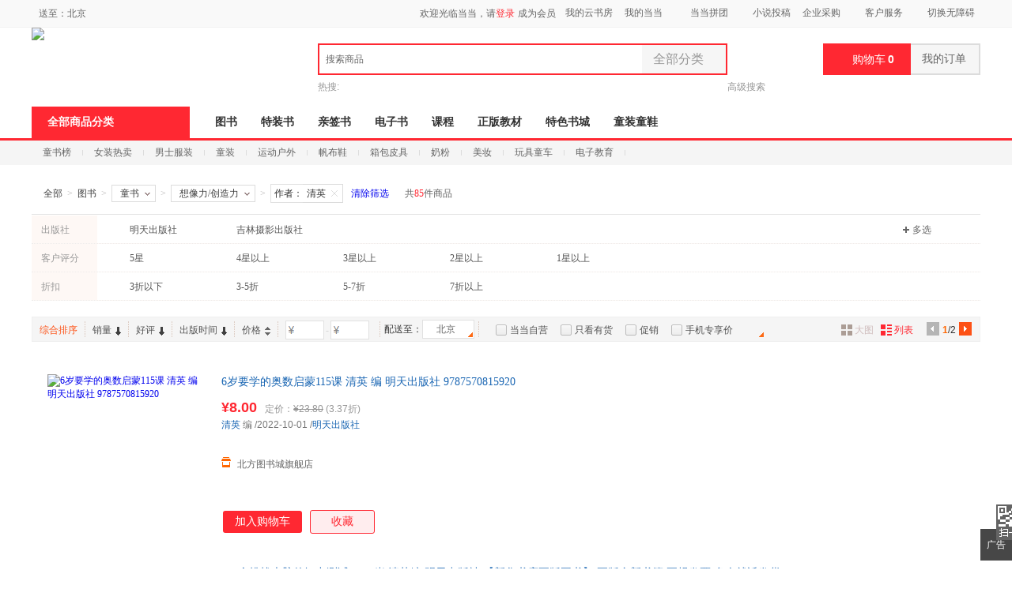

--- FILE ---
content_type: text/html; charset=gb2312
request_url: http://category.dangdang.com/cp01.41.99.00.00.00-as4294967296%3A4294976073.html
body_size: 38859
content:
    <!DOCTYPE html PUBLIC "-//W3C//DTD XHTML 1.0 Transitional//EN" "http://www.w3.org/TR/xhtml1/DTD/xhtml1-transitional.dtd">
    <html xmlns="http://www.w3.org/1999/xhtml" xmlns:v="urn:schemas-microsoft-com:vml">
        <head>
                <base href="//category.dangdang.com/Standard/Search/Extend/hosts/" />
<link rel="dns-prefetch" href="//category.dangdang.com">
<link rel="dns-prefetch" href="//img4.ddimg.cn">
<title>想像力/创造力_畅销想像力/创造力类图书【推荐 正版 价格】_童书-当当网</title>
<meta http-equiv="Content-Type" content="text/html; charset=GB2312">
<meta name="description" content="当当网在线销售童书、想像力/创造力等商品，并为您购买童书、想像力/创造力等商品提供推荐、正版、价格折扣等选购信息。网购想像力/创造力图书就上当当网。" />
<meta name="keywords" content="想像力/创造力,想像力/创造力类图书推荐,想像力/创造力类图书正版,想像力/创造力类图书价格" />
<meta name='ddclick_ab' content="ver:425"/>
<meta name="ddclick_category" content="key:|cat:|session_id:0e41844f5d6dca4e87f4affbb9f32bd2|ab_ver:G|qinfo:85_1_60|pinfo:85_1_60"/>
<link rel="canonical" href="//category.dangdang.com/cp01.41.99.00.00.00-as4294967296:4294976073.html"/>
<style>html { font-size: 12px; color: #404040; font-family: 'Microsoft YaHei','Arial','SimSun'; }
body, button, ul, li, ol, p, dl, dd, h1, h2, h3, h4, h5, h6, img, iframe, form, div { margin: 0; padding: 0; list-style-type: none; border: 0; }
#bd { width: 1200px; margin: 0 auto; background: #fff; }
.aside { width: 220px; float: left; }
.article { width: 960px; float: right; }
.narrow_page #bd { width: 960px; }
.narrow_page .article { width: 720px; }
.narrow_page .banner { width: 720px; }
.narrow_page .filter_box ul { width: 540px!important; }
.narrow_page .filter_box .list dd { width: 570px; }
.narrow_page .filter_box .list dd a { margin-right: 8px; }
.narrow_page .filter_box .list .brand_opt { width: 570px; }
.narrow_page .filter_box .list .pic_c { width: 610px; _width: 606px; }
.narrow_page .filter_relative .switch_btn { width: 720px; }
.narrow_page .shoplist { width: 720px; }
.narrow_page .popular_box { padding-left: 6px; }
.narrow_page #go_top{ margin-left: 482px!important;  }</style>   <link rel="stylesheet" type="text/css" href="css/model/newcategory_book.css?20211117"/>    
<style>.narrow_page .tools_box .bottom .opt {width: 180px;}.children_bg01 a {
margin-left: 0px;
padding-left: 304px;
width: 630px;
}
.children_bg02 a {
margin-left: 0px;
padding-left: 304px;
width: 660px;
}
.children_bg03 a {
margin-left: 0px;
padding-left: 304px;
width: 660px;
}
.narrow_page .children_bg01 a{
width: 450px;
}
.narrow_page .children_bg02 a{
width: 450px;
}
.narrow_page .children_bg03 a{
width: 450px;
}.price .search_e_price span {font-size: 12px;font-family: 微软雅黑;display: inline-block;background-color: #739cde;color: white;padding: 2px 3px;line-height: 12px;border-radius: 2px;margin: 0 4px 0 5px;}
.price .search_e_price:hover {text-decoration: none;}</style>                        </head>
            <body ddt-page=s_605253>
            <link rel="Stylesheet" type="text/css" href="//static.dangdang.com/css/header2012/header_150803.css?20211105" /><script>var accessbilityUrl = "//static.dangdang.com/fed/accessbility/1.0.0/accessbility.min.js";var accessbilitySwitch = "1";</script>

<script type="text/javascript">
function is_narrow(){
    var datanav="";
    if(screen.width < 1210){
       datanav='<li ><a name="nav1" href="http://book.dangdang.com/" target="_blank">图书</a></li><li ><a name="nav1" href="https://category.dangdang.com/cp01.82.00.00.html" target="_blank">特装书</a></li><li ><a name="nav1" href="https://category.dangdang.com/cp01.83.00.00.html" target="_blank">亲签书</a></li><li ><a name="nav1" href="http://e.dangdang.com/index_page.html" target="_blank">电子书</a></li><li ><a name="nav1" href="https://category.dangdang.com/cp01.76.00.00.html" target="_blank">课程</a></li><li ><a name="nav1" href="https://shop.dangdang.com/25161" target="_blank">正版教材</a></li><li ><a name="nav1" href="https://book.dangdang.com/20251009_guof" target="_blank">特色书城</a></li><li ><a name="nav1" href="http://category.dangdang.com/cid4004344.html" target="_blank">童装童鞋</a></li>';
    }else{
    datanav='<li ><a name="nav1" href="https://book.dangdang.com" target="_blank">图书</a></li><li ><a name="nav1" href="https://category.dangdang.com/cp01.82.00.00.html" target="_blank">特装书</a></li><li ><a name="nav1" href="https://category.dangdang.com/cp01.83.00.00.html" target="_blank">亲签书</a></li><li ><a name="nav1" href="http://e.dangdang.com/index_page.html" target="_blank">电子书</a></li><li ><a name="nav1" href="https://category.dangdang.com/cp01.76.00.00.html" target="_blank">课程</a></li><li ><a name="nav1" href="https://shop.dangdang.com/25161" target="_blank">正版教材</a></li><li ><a name="nav1" href="https://book.dangdang.com/20251112_w0de" target="_blank">特色书城</a></li><li ><a name="nav1" href="http://category.dangdang.com/cid4004344.html" target="_blank">童装童鞋</a></li>';
    }
    return datanav;
}
</script>






<div id="hd">
<div id="tools">
  <div class="tools">
    <div class="ddnewhead_operate" dd_name="顶链接">
      <div class="ddnewhead_area">
        <a href="javascript:void(0);" id="area_one" class="ddnewhead_area_a" onmouseover="show_area_list();"
          onmouseout="hidden_area_list();">送至：<span id="curent_area"></span></a>
        <ul class="ddnewhead_area_list" style="display: none;" id="area_list" onmouseover="this.style.display='block';"
          onmouseout="this.style.display='none';">
          <li><a href="javascript:void(0);" onclick="change_area('111','北京')" num="111">北京</a></li>
          <li><a href="javascript:void(0);" onclick="change_area('112','天津')" num="112">天津</a></li>
          <li><a href="javascript:void(0);" onclick="change_area('113','河北')" num="113">河北</a></li>
          <li><a href="javascript:void(0);" onclick="change_area('114','山西')" num="114">山西</a></li>
          <li><a href="javascript:void(0);" onclick="change_area('115','内蒙古')" num="115">内蒙古</a></li>
          <li><a href="javascript:void(0);" onclick="change_area('121','辽宁')" num="121">辽宁</a></li>
          <li><a href="javascript:void(0);" onclick="change_area('122','吉林')" num="122">吉林</a></li>
          <li><a href="javascript:void(0);" onclick="change_area('123','黑龙江')" num="123">黑龙江</a></li>
          <li><a href="javascript:void(0);" onclick="change_area('131','上海')" num="131">上海</a></li>
          <li><a href="javascript:void(0);" onclick="change_area('132','江苏')" num="132">江苏</a></li>
          <li><a href="javascript:void(0);" onclick="change_area('133','浙江')" num="133">浙江</a></li>
          <li><a href="javascript:void(0);" onclick="change_area('134','安徽')" num="134">安徽</a></li>
          <li><a href="javascript:void(0);" onclick="change_area('135','福建')" num="135">福建</a></li>
          <li><a href="javascript:void(0);" onclick="change_area('136','江西')" num="136">江西</a></li>
          <li><a href="javascript:void(0);" onclick="change_area('137','山东')" num="137">山东</a></li>
          <li><a href="javascript:void(0);" onclick="change_area('141','河南')" num="141">河南</a></li>
          <li><a href="javascript:void(0);" onclick="change_area('142','湖北')" num="142">湖北</a></li>
          <li><a href="javascript:void(0);" onclick="change_area('143','湖南')" num="143">湖南</a></li>
          <li><a href="javascript:void(0);" onclick="change_area('144','广东')" num="144">广东</a></li>
          <li><a href="javascript:void(0);" onclick="change_area('145','广西')" num="145">广西</a></li>
          <li><a href="javascript:void(0);" onclick="change_area('146','海南')" num="146">海南</a></li>
          <li><a href="javascript:void(0);" onclick="change_area('150','重庆')" num="150">重庆</a></li>
          <li><a href="javascript:void(0);" onclick="change_area('151','四川')" num="151">四川</a></li>
          <li><a href="javascript:void(0);" onclick="change_area('152','贵州')" num="152">贵州</a></li>
          <li><a href="javascript:void(0);" onclick="change_area('153','云南')" num="153">云南</a></li>
          <li><a href="javascript:void(0);" onclick="change_area('154','西藏')" num="154">西藏</a></li>
          <li><a href="javascript:void(0);" onclick="change_area('161','陕西')" num="161">陕西</a></li>
          <li><a href="javascript:void(0);" onclick="change_area('162','甘肃')" num="162">甘肃</a></li>
          <li><a href="javascript:void(0);" onclick="change_area('163','青海')" num="163">青海</a></li>
          <li><a href="javascript:void(0);" onclick="change_area('164','宁夏')" num="164">宁夏</a></li>
          <li><a href="javascript:void(0);" onclick="change_area('165','新疆')" num="165">新疆</a></li>
          <li><a href="javascript:void(0);" onclick="change_area('171','台湾')" num="171">台湾</a></li>
          <li><a href="javascript:void(0);" onclick="change_area('172','香港')" num="172">香港</a></li>
          <li><a href="javascript:void(0);" onclick="change_area('173','澳门')" num="173">澳门</a></li>
          <li><a href="javascript:void(0);" onclick="change_area('174','钓鱼岛')" num="174">钓鱼岛</a></li>
        </ul>
      </div>

      <div style="float:right">
        <div class="ddnewhead_welcome" display="none;" style="float:left">
          <span id="nickname"><span class="hi hi_none">欢迎光临当当，请</span><a
              href="https://login.dangdang.com/signin.aspx?returnurl=http%3A//www.dangdang.com/"
              class="login_link">登录</a><a href="https://login.dangdang.com/Register.aspx">免费注册</a></span>
          <div class="tel_pop" style="display:none" id="__ddnav_sjdd"
            onmouseover="showgaoji('a_phonechannel','__ddnav_sjdd');"
            onmouseout="hideotherchannel('a_phonechannel','__ddnav_sjdd');">
            <a target="_blank" href="http://t.dangdang.com/20130220_ydmr" class="title"><i
                class="icon_tel"></i>手机当当</a><i class="title_shadow"></i>
            <ul class="tel_pop_box">
              <li><a href="http://t.dangdang.com/20130220_ydmr" dd_name="手机二维码"><span>当当手机客户端</span><img
                    src="//img3.ddimg.cn/00363/doc/erweima2.png"><span class="text">随手查订单<br>随时享优惠</span></a></li>
            </ul>
          </div>
        </div>

        <div class="new_head_znx" id="znx_content" style="display:none;float:left;"></div>

        <ul class="ddnewhead_operate_nav" style="float:left">
          <li><a target="_blank" href="http://e.dangdang.com/ebook/listUserEbooks.do" name="我的云书房"
              dd_name="我的云书房">我的云书房</a></li>
          <li class="my_dd"><a class="menu_btn" target="_blank" href="http://myhome.dangdang.com/" name="我的当当"
              dd_name="我的当当" id="a_myddchannel" onmouseover="showgaoji('a_myddchannel','__ddnav_mydd')"
              onmouseout="hideotherchannel('a_myddchannel','__ddnav_mydd');">我的当当</a>
            <ul class="ddnewhead_gcard_list" id="__ddnav_mydd" onmouseover="showgaoji('a_myddchannel','__ddnav_mydd')"
              onmouseout="hideotherchannel('a_myddchannel','__ddnav_mydd');">
              <li><a target="_blank" href="http://myhome.dangdang.com/myOrder" name="mydd_7" dd_name="新_我的订单">我的订单</a>
              </li>
              <li><a target="_blank" href="http://shopping.dangdang.com/shoppingcart/shopping_cart.aspx" name="mydd_8"
                  dd_name="新_购物车" rel="nofollow">购物车</a></li>
              <li><a target="_blank" href="http://myhome.dangdang.com/mypoint?ref=my-0-L" name="mydd_4" dd_name="银铃铛抵现"
                  rel="nofollow">银铃铛抵现</a></li>
              <li><a target="_blank" href="http://myhome.dangdang.com/myFavorite" name="mydd_1" dd_name="我的收藏"
                  rel="nofollow">我的收藏</a></li>
              <li><a target="_blank" href="http://noncash.dangdang.com/balance/" name="mydd_5" dd_name="我的余额"
                  rel="nofollow">我的余额</a></li>
              <li><a target="_blank" href="http://comment.dangdang.com/comment" name="mydd_4" dd_name="我的评论"
                  rel="nofollow">我的评论</a></li>
              <li><a target="_blank" href="http://newaccount.dangdang.com/payhistory/mycoupon.aspx" name="mydd_2"
                  dd_name="礼券/礼品卡" rel="nofollow">礼券/礼品卡</a></li>
            </ul>
          </li>
          <li class="pc_mina"><a class="menu_btn" target="_blank" href="http://t.dangdang.com/pintuan_list" name="当当拼团"
              dd_name="当当拼团" id="a_minachannel" onmouseover="showgaoji('a_minachannel','__ddnav_mina')"
              onmouseout="hideotherchannel('a_minachannel','__ddnav_mina');">当当拼团</a>
            <ul class="ddnewhead_gcard_list" id="__ddnav_mina" onmouseover="showgaoji('a_minachannel','__ddnav_mina')"
              onmouseout="hideotherchannel('a_minachannel','__ddnav_mina');">
              <!--
                    <li><a target="_blank" href="http://t.dangdang.com/freetry_list" name="mina_1" dd_name="0元领物" rel="nofollow">0元领物</a></li>
            -->
              <li><a target="_blank" href="http://t.dangdang.com/pintuan_list" name="mina_2" dd_name="当当拼团"
                  rel="nofollow">当当拼团</a></li>
              <!--
                    <li><a target="_blank" href="http://t.dangdang.com/kanjia_list" name="mina_3" dd_name="1元砍价" rel="nofollow">1元砍价</a></li>
                    <li><a target="_blank" href="http://t.dangdang.com/choujiang_list" name="mina_4" dd_name="1分抽奖" rel="nofollow">1分抽奖</a></li>
            -->
            </ul>
          </li>
          <li><a target="_blank" href="http://e.dangdang.com/media/h5/pc/zhuangti/zhengwen2017/essay.html" name="mydd_7"
              dd_name="小说投稿">小说投稿</a></li>
          <li><a class="menu_btn" href="javascript:void(0);" style="cursor:default;" name="qycg" dd_name="企业采购"
              id="a_qycgchannel" onmouseover="showgaoji('a_qycgchannel','__ddnav_qycg');"
              onmouseout="hideotherchannel('a_qycgchannel','__ddnav_qycg');">企业采购</a>
            <ul class="ddnewhead_gcard_list" id="__ddnav_qycg" onmouseover="showgaoji('a_qycgchannel','__ddnav_qycg');"
              onmouseout="hideotherchannel('a_qycgchannel','__ddnav_qycg');">
              <li><a target="_blank" href="http://giftcard.dangdang.com/giftcardCompany" name="qycg_1"
                  dd_name="企业/馆配">企业/馆配</a></li>
              <li><a target="_blank" href="http://giftcard.dangdang.com/" name="qycg_2" dd_name="礼品卡采购">礼品卡采购</a></li>
              <li><a target="_blank" href="http://newaccount.dangdang.com/payhistory/mymoney.aspx" name="gqycg_3"
                  dd_name="礼品卡激活" rel="nofollow">礼品卡激活</a></li>
              <li><a target="_blank" href="http://help.dangdang.com/details/page24" name="qycg_4"
                  dd_name="礼品卡使用">礼品卡使用</a></li>
              <li><a target="_blank" href="http://b2b.dangdang.com" name="qycg_5" dd_name="分销/荐购">分销/荐购</a></li>
              <li><a target="_blank" href="http://giftcard.dangdang.com/goods?type=mall" name="qycg_6"
                  dd_name="礼品卡专区">礼品卡专区</a></li>
            </ul>
          </li>
          <li class="hover "><a class="menu_btn" href="javascript:void(0);" style="cursor:default;" name="ddkf_0"
              dd_name="客户服务" id="a_bzzxchannel" onmouseover="showgaoji('a_bzzxchannel','__ddnav_bzzx');"
              onmouseout="hideotherchannel('a_bzzxchannel','__ddnav_bzzx');">客户服务</a>
            <ul class="ddnewhead_gcard_list" id="__ddnav_bzzx" onmouseover="showgaoji('a_bzzxchannel','__ddnav_bzzx');"
              onmouseout="hideotherchannel('a_bzzxchannel','__ddnav_bzzx');">
              <li><a target="_blank" href="http://help.dangdang.com/index" name="ddkf_2" dd_name="帮助中心">帮助中心</a></li>
              <li><a target="_blank" href="http://return.dangdang.com/reverseapplyselect.aspx" name="ddkf_3"
                  dd_name="自助退换货">自助退换货</a></li>
              <li><a target="_blank" href="http://order.dangdang.com/InvoiceApply/InvoiceOnlineReissue.aspx"
                  name="tsjy_2" dd_name="自助发票" rel="nofollow">自助发票</a></li>
              <li><a target="_blank" href="http://help.dangdang.com/details/page206" name="ddkf_4"
                  dd_name="联系客服">联系客服</a>
              </li>
              <li><a target="_blank" href="http://help.dangdang.com/details/page206" name="tsjy_1" dd_name="我要投诉"
                  rel="nofollow">我要投诉</a></li>
            </ul>
          </li>
        </ul>

      </div>
    </div>
  </div>
</div>
<div id="header_end"></div>
<!--CreateDate  2025-11-22 22:30:01--><div style="position:relative;" class="logo_line_out" ddaccregion="mutual">
<div class="logo_line" dd_name="搜索框">
    <div class="logo"><img src="http://img60.ddimg.cn/2022/12/13/2022121310164598761.png" usemap="#logo_link"/>
                         <map name="logo_link" id="logo_link" dd_name="logo区" ><area shape="rect" coords="0,18,200,93" href="http://www.dangdang.com" title="当当" onfocus="this.blur();" tabindex="-1">
                         <area shape="rect" coords="200,18,320,93" href="http://www.dangdang.com/" title="当当" target="_blank" onfocus="this.blur();" tabindex="-1"></map></div>
    <div class="search">
        <form action="//search.dangdang.com" name="searchform"  id="form_search_new" onsubmit="return searchsubmit();"  method="GET">
            <label  for="key_S" class="label_search" id="label_key" onclick="this.style.color='rgb(255, 255, 255)';" style="visibility: visible; color: rgb(102, 102, 102);" >搜索商品</label>
            <input type="text" class="text gray"  name="key" ID="key_S" autocomplete="off" onclick="key_onclick(event);" onfocus="key_onfocus(event);"  onblur="key_onblur();" onbeforepaste="onpaste_search();"/><a href="javascript:void(0);" onclick="clearkeys();" class="del-keywords" tabindex="-1"></a><span class="select"  onmouseover="allCategoryShow();"  onmouseleave="allCategoryHide();" onmouseout='if("\v"!="v"){ allCategoryHide();}'><span id="Show_Category_Name" dd_name="全部分类">全部分类</span><span class="icon"></span>
                <div id="search_all_category" class="select_pop" style="height:0px;padding: 0px;border-width: 0px;" dd_name="搜索分类">
                    <a href="javascript:void(0);" onclick="selectCategory('',this);" ><span id="Show_Category_Name" dd_name="全部分类" tabindex="-1">全部分类</span></a>
                                        <a href="javascript:void(0);" onclick="selectCategory('100000',this);" dd_name="尾品汇"><span>尾品汇</span></a>
                                        <a href="javascript:void(0);" onclick="selectCategory('01.00.00.00.00.00',this);" dd_name="图书"><span>图书</span></a>
                                        <a href="javascript:void(0);" onclick="selectCategory('98.00.00.00.00.00',this);" dd_name="电子书"><span>电子书</span></a>
                                        <a href="javascript:void(0);" onclick="selectCategory('03.00.00.00.00.00',this);" dd_name="音像"><span>音像</span></a>
                                        <a href="javascript:void(0);" onclick="selectCategory('05.00.00.00.00.00',this);" dd_name="影视"><span>影视</span></a>
                                        <a href="javascript:void(0);" onclick="selectCategory(4002074,this);" dd_name="时尚美妆"><span>时尚美妆</span></a>
                                        <a href="javascript:void(0);" onclick="selectCategory(4001940,this);" dd_name="母婴用品"><span>母婴用品</span></a>
                                        <a href="javascript:void(0);" onclick="selectCategory(4002061,this);" dd_name="玩具"><span>玩具</span></a>
                                        <a href="javascript:void(0);" onclick="selectCategory(4004866,this);" dd_name="孕婴服饰"><span>孕婴服饰</span></a>
                                        <a href="javascript:void(0);" onclick="selectCategory(4004344,this);" dd_name="童装童鞋"><span>童装童鞋</span></a>
                                        <a href="javascript:void(0);" onclick="selectCategory(4003900,this);" dd_name="家居日用"><span>家居日用</span></a>
                                        <a href="javascript:void(0);" onclick="selectCategory(4003760,this);" dd_name="家具装饰"><span>家具装饰</span></a>
                                        <a href="javascript:void(0);" onclick="selectCategory(4003844,this);" dd_name="服装"><span>服装</span></a>
                                        <a href="javascript:void(0);" onclick="selectCategory(4003872,this);" dd_name="鞋"><span>鞋</span></a>
                                        <a href="javascript:void(0);" onclick="selectCategory(4001829,this);" dd_name="箱包皮具"><span>箱包皮具</span></a>
                                        <a href="javascript:void(0);" onclick="selectCategory(4003639,this);" dd_name="手表饰品"><span>手表饰品</span></a>
                                        <a href="javascript:void(0);" onclick="selectCategory(4003728,this);" dd_name="运动户外"><span>运动户外</span></a>
                                        <a href="javascript:void(0);" onclick="selectCategory(4002429,this);" dd_name="汽车用品"><span>汽车用品</span></a>
                                        <a href="javascript:void(0);" onclick="selectCategory(4002145,this);" dd_name="食品"><span>食品</span></a>
                                        <a href="javascript:void(0);" onclick="selectCategory(4006497,this);" dd_name="手机通讯"><span>手机通讯</span></a>
                                        <a href="javascript:void(0);" onclick="selectCategory(4003613,this);" dd_name="数码影音"><span>数码影音</span></a>
                                        <a href="javascript:void(0);" onclick="selectCategory(4003819,this);" dd_name="电脑办公"><span>电脑办公</span></a>
                                        <a href="javascript:void(0);" onclick="selectCategory(4007241,this);" dd_name="大家电"><span>大家电</span></a>
                                        <a href="javascript:void(0);" onclick="selectCategory(4001001,this);" dd_name="家用电器"><span>家用电器</span></a>
                                    </div>
            </span>
            <input type="hidden" id="default_key" value=""/>
            <input type="hidden" id="default_key_link" value="" mid1_value="0" api_step="d123_recWordEmpty_wordEmpty"/>
            <input type="submit" id="search_btn" dd_name="搜索按钮"  style="display:none"/>
            <input id="SearchFromTop" style="display:none" type="hidden" name="SearchFromTop" value="1"/>
            <input type="button" id="suggest_product_btn" name="suggestproduct_btn"  style="display:none" onclick="void(0)"/>
            <input type="button" id="suggest_class_btn" name="suggestclass_btn"  style="display:none" onclick="void(0)"/>
            <input type="submit" id="suggest_searchkey_btn" name="suggestsearchkey_btn"  style="display:none" dd_name="搜索按钮"/>
            <input type="hidden" id="catalog_S" name="catalog" value="" >
            <input type="button" class="button" dd_name="搜索按钮" onclick="javascript:document.getElementById('search_btn').click();"/>
        </form>
    </div>
    <div class="search_bottom">
        <div class="search_hot">热搜: </div>
        <a href="http://search.dangdang.com/advsearch" class="search_advs" target="_blank" name="ddnav_adv_s" dd_name="高级搜索">高级搜索</a>
    </div>
    <div id="suggest_key" class="suggest_key" style="display:none;" ></div>
    <div class="ddnew_cart"><a href="javascript:AddToShoppingCart(0);" name="购物车" dd_name="购物车"><i class="icon_card"></i>购物车<b id="cart_items_count"></b></a></div>
    <div class="ddnew_order"><a target="_blank" href="http://myhome.dangdang.com/myOrder" name="我的订单" dd_name="我的订单" rel="nofollow">我的订单<b id="unpaid_num" style="color:#ff2832;font:bold 12px Arial;"></b></a></div>
</div>
</div><div class="nav_top" dd_name="一级导航条">
<div class="nav_top">
    <ul>
        <li class="all"><a href="http://category.dangdang.com/?ref=www-0-C" id="a_category" name="cate" class="sort_button" onmouseover=showCategory('a_category','__ddnav_sort','//static.dangdang.com/js/header2012/categorydata_new.js?20211105'); onmouseout=closeCategory('__ddnav_sort'); dd_name="全部商品分类" target="_blank">全部商品分类</a></li>
        <script language="javascript">document.write(is_narrow());</script>
    </ul>
</div>
</div><div class="home_nav_l_box">
<div class="home_nav_l" id="nav_l" style="display:none;">

<div class="new_pub_nav_box"  dd_name="左侧分类导航" style="display:none;" id="__ddnav_sort" onmouseover="showdiv(event,'__ddnav_sort');" onmouseout="hiddenCategory(event,'__ddnav_sort');">
    <span class="new_pub_line_a"></span>
    <span class="new_pub_line_b"></span>
    <div class="new_pub_nav_shadow" id="menu_list">
		<ul class="new_pub_nav" id="menulist_content">
            			<li class="n_b first"  dd_name="图书童书"  id="li_label_1" data-submenu-id="__ddnav_sort1" data_index="1" data_key="34102" data_type="'goods'" >
                <span class="nav" id="categoryh_1">
                    <a name="newcate1"  dd_name="图书" id="cate_34242" href="http://book.dangdang.com" target="_blank">图书</a>、<a name="newcate1"  dd_name="童书" id="cate_34252" href="http://book.dangdang.com/children?ref=book-01-A" target="_blank">童书</a></span><span class="sign"></span>
            </li>
            			<li class="n_b"  dd_name="电子书"  id="li_label_2" data-submenu-id="__ddnav_sort2" data_index="2" data_key="56262" data_type="'book'" >
                <span class="nav" id="categoryh_2">
                    <a name="newcate2"  dd_name="电子书" id="cate_56263" href="http://e.dangdang.com/index_page.html" target="_blank">电子书</a></span><span class="sign"></span>
            </li>
            			<li class="n_b"  dd_name="创意文具"  id="li_label_3" data-submenu-id="__ddnav_sort3" data_index="3" data_key="55442" data_type="'goods'" >
                <span class="nav" id="categoryh_3">
                    <a name="newcate3"  dd_name="创意文具" id="cate_55469" href="http://art.dangdang.com/" target="_blank">创意文具</a></span><span class="sign"></span>
            </li>
            			<li class="n_b"  dd_name="服饰内衣"  id="li_label_4" data-submenu-id="__ddnav_sort4" data_index="4" data_key="34202" data_type="'goods'" >
                <span class="nav" id="categoryh_4">
                    <a name="newcate4"  dd_name="服饰" id="cate_57622" href="javascript:void(0);" target="_blank">服饰</a>、<a name="newcate4"  dd_name="内衣" id="cate_53062" href="http://category.dangdang.com/cid10010337.html" target="_blank">内衣</a></span><span class="sign"></span>
            </li>
            			<li class="n_b"  dd_name="鞋靴"  id="li_label_5" data-submenu-id="__ddnav_sort5" data_index="5" data_key="34212" data_type="'goods'" >
                <span class="nav" id="categoryh_5">
                    <a name="newcate5"  dd_name="鞋靴" id="cate_45532" href="http://category.dangdang.com/cid4003872.html" target="_blank">鞋靴</a></span><span class="sign"></span>
            </li>
            			<li class="n_b"  dd_name="运动户外"  id="li_label_6" data-submenu-id="__ddnav_sort6" data_index="6" data_key="34232" data_type="'goods'" >
                <span class="nav" id="categoryh_6">
                    <a name="newcate6"  dd_name="运动户外" id="cate_45552" href="http://category.dangdang.com/cid4003728.html" target="_blank">运动户外</a></span><span class="sign"></span>
            </li>
            			<li class="n_b"  dd_name="孕婴童"  id="li_label_7" data-submenu-id="__ddnav_sort7" data_index="7" data_key="34112" data_type="'goods'" >
                <span class="nav" id="categoryh_7">
                    <a name="newcate7"  dd_name="孕" id="cate_35772" href="http://category.dangdang.com/cid4004866.html" target="_blank">孕</a>、<a name="newcate7"  dd_name="婴" id="cate_35782" href="http://category.dangdang.com/cid4001940.html" target="_blank">婴</a>、<a name="newcate7"  dd_name="童" id="cate_35792" href="http://category.dangdang.com/cid4004344.html" target="_blank">童</a></span><span class="sign"></span>
            </li>
            			<li class="n_b"  dd_name="家居家纺汽车"  id="li_label_8" data-submenu-id="__ddnav_sort8" data_index="8" data_key="34142" data_type="'goods'" >
                <span class="nav" id="categoryh_8">
                    <a name="newcate8"  dd_name="家居" id="cate_38642" href="http://category.dangdang.com/cid4003900.html" target="_blank">家居</a>、<a name="newcate8"  dd_name="家纺" id="cate_53032" href="http://category.dangdang.com/cid4010918.html" target="_blank">家纺</a>、<a name="newcate8"  dd_name="汽车" id="cate_57231" href="http://category.dangdang.com/cid4002429.html" target="_blank">汽车</a></span><span class="sign"></span>
            </li>
            			<li class="n_b"  dd_name="家具家装康体"  id="li_label_9" data-submenu-id="__ddnav_sort9" data_index="9" data_key="34132" data_type="'goods'" >
                <span class="nav" id="categoryh_9">
                    <a name="newcate9"  dd_name="家具" id="cate_52282" href="http://category.dangdang.com/cid4010897.html" target="_blank">家具</a>、<a name="newcate9"  dd_name="家装" id="cate_54045" href="http://category.dangdang.com/cid4010894.html" target="_blank">家装</a>、<a name="newcate9"  dd_name="康体" id="cate_54046" href="http://category.dangdang.com/cid4010857.html" target="_blank">康体</a></span><span class="sign"></span>
            </li>
            			<li class="n_b"  dd_name="食品茶酒"  id="li_label_10" data-submenu-id="__ddnav_sort10" data_index="10" data_key="34152" data_type="'goods'" >
                <span class="nav" id="categoryh_10">
                    <a name="newcate10"  dd_name="食品" id="cate_40152" href="javascript:void(0);" target="_blank">食品</a>、<a name="newcate10"  dd_name="茶酒" id="cate_53794" href="javascript:void(0);" target="_blank">茶酒</a></span><span class="sign"></span>
            </li>
            			<li class="n_b"  dd_name="手机数码电脑办公"  id="li_label_11" data-submenu-id="__ddnav_sort11" data_index="11" data_key="34162" data_type="'goods'" >
                <span class="nav" id="categoryh_11">
                    <a name="newcate11"  dd_name="手机" id="cate_41592" href="http://category.dangdang.com/cid4006497.html" target="_blank">手机</a>、<a name="newcate11"  dd_name="数码" id="cate_41602" href="http://category.dangdang.com/cid4003613.html" target="_blank">数码</a>、<a name="newcate11"  dd_name="电脑办公" id="cate_57480" href="http://category.dangdang.com/cid4003819.html" target="_blank">电脑办公</a></span><span class="sign"></span>
            </li>
            			<li class="n_b"  dd_name="家用电器"  id="li_label_12" data-submenu-id="__ddnav_sort12" data_index="12" data_key="34182" data_type="'goods'" >
                <span class="nav" id="categoryh_12">
                    <a name="newcate12"  dd_name="家用电器" id="cate_44162" href="http://category.dangdang.com/cid4001001.html" target="_blank">家用电器</a></span><span class="sign"></span>
            </li>
            			<li class="n_b"  dd_name="当当礼品卡生活服务"  id="li_label_13" data-submenu-id="__ddnav_sort13" data_index="13" data_key="54895" data_type="'goods'" >
                <span class="nav" id="categoryh_13">
                    <a name="newcate13"  dd_name="当当礼品卡" id="cate_54896" href="http://giftcard.dangdang.com/" target="_blank">当当礼品卡</a>、<a name="newcate13"  dd_name="生活服务" id="cate_55733" href="http://category.dangdang.com/cid11618.html" target="_blank">生活服务</a></span><span class="sign"></span>
            </li>
            			<li class="n_b"  dd_name=""  id="li_label_14" data-submenu-id="__ddnav_sort14" data_index="14" data_key="34172" data_type="'goods'" >
                <span class="nav" id="categoryh_14">
                    </span><span class="sign"></span>
            </li>
            		</ul>
                <div class="new_pub_nav_pop" style="display: none;" id="__ddnav_sort1"></div>
                <div class="new_pub_nav_pop" style="display: none;" id="__ddnav_sort2"></div>
                <div class="new_pub_nav_pop" style="display: none;" id="__ddnav_sort3"></div>
                <div class="new_pub_nav_pop" style="display: none;" id="__ddnav_sort4"></div>
                <div class="new_pub_nav_pop" style="display: none;" id="__ddnav_sort5"></div>
                <div class="new_pub_nav_pop" style="display: none;" id="__ddnav_sort6"></div>
                <div class="new_pub_nav_pop" style="display: none;" id="__ddnav_sort7"></div>
                <div class="new_pub_nav_pop" style="display: none;" id="__ddnav_sort8"></div>
                <div class="new_pub_nav_pop" style="display: none;" id="__ddnav_sort9"></div>
                <div class="new_pub_nav_pop" style="display: none;" id="__ddnav_sort10"></div>
                <div class="new_pub_nav_pop" style="display: none;" id="__ddnav_sort11"></div>
                <div class="new_pub_nav_pop" style="display: none;" id="__ddnav_sort12"></div>
                <div class="new_pub_nav_pop" style="display: none;" id="__ddnav_sort13"></div>
                <div class="new_pub_nav_pop" style="display: none;" id="__ddnav_sort14"></div>
            </div>
</div>
</div></div>
<div class="sub">
    <ul>
                <li><a name='nav2'  target=_blank  href=http://bang.dangdang.com/books/childrensbooks>童书榜</a></li>
                        <li><a name='nav2'  target=_blank  href=http://category.dangdang.com/cid4003844.html>女装热卖</a></li>
                        <li><a name='nav2'  target=_blank  href=http://category.dangdang.com/cid10010336.html>男士服装</a></li>
                        <li><a name='nav2'  target=_blank  href=http://category.dangdang.com/cid4009359.html>童装</a></li>
                        <li><a name='nav2'  target=_blank  href=http://category.dangdang.com/cid4003728.html>运动户外</a></li>
                        <li><a name='nav2'  target=_blank  href=http://category.dangdang.com/cid4002852.html>帆布鞋</a></li>
                        <li><a name='nav2'  target=_blank  href=http://category.dangdang.com/cid4001829.html>箱包皮具</a></li>
                        <li><a name='nav2'  target=_blank  href=http://category.dangdang.com/cid4001976.html>奶粉</a></li>
                        <li><a name='nav2'  target=_blank  href=http://category.dangdang.com/cid4002074.html>美妆</a></li>
                        <li><a name='nav2'  target=_blank  href=http://category.dangdang.com/cid4002061.html>玩具童车</a></li>
                        <li><a name='nav2'  target=_blank  href=http://category.dangdang.com/cid4006504.html>电子教育</a></li>
                    </ul>
</div></div>

<!--DOC-HEAD-END--><script type="text/javascript" src="js/jquery.min.js"></script>
<script language="javascript">var minsize=1210;var screensize=screen.width;if (screensize<minsize){document.body.className="narrow_page"}</script>
<script type="text/javascript">
    var skudata = {"12437213237":[12437213237],"11847193672":[11847193672],"12313375432":[12313375432],"11903484604":[11903484604],"12327029677":[12327029677],"11993537782":[11993537782],"12320072018":[12320072018],"11949563862":[11949563862],"11949563592":[11949563592],"11953459914":[11953459914],"11996334367":[11996334367],"11937328172":[11937328172],"12320713538":[12320713538],"11843681272":[11843681272],"12352199717":[12352199717],"11949556972":[11949556972],"11946921432":[11946921432],"12306427442":[12306427442],"12380375827":[12380375827],"11996787932":[11996787932],"11851383692":[11851383692],"12352258697":[12352258697],"11993573952":[11993573952],"11847330682":[11847330682],"11847327292":[11847327292],"11997611434":[11997611434],"11935597772":[11935597772],"11990186924":[11990186924],"12380844321":[12380844321],"12339700074":[12339700074],"12320072228":[12320072228],"12390130877":[12390130877],"12358053361":[12358053361],"12355532855":[12355532855],"11990187034":[11990187034],"12357889327":[12357889327],"12342851627":[12342851627],"11847288532":[11847288532],"12357841691":[12357841691],"11948660512":[11948660512],"12357854616":[12357854616],"12357855716":[12357855716],"12438150841":[12438150841],"11978593814":[11978593814],"11936331882":[11936331882],"11935829882":[11935829882],"11847330502":[11847330502],"12355537525":[12355537525],"11993627582":[11993627582],"11911033582":[11911033582],"11981168732":[11981168732],"11858042132":[11858042132],"11936330192":[11936330192],"12320294848":[12320294848],"11847684032":[11847684032],"11854987192":[11854987192],"11935876222":[11935876222],"12320063008":[12320063008],"12352250987":[12352250987],"11935773712":[11935773712]};
    var arrayObj=new Array();
    function addtofavorlist(pid){
         var param = encodeURIComponent(pid+'&platform=4');
         showMsgBox('lcase'+pid ,param,'//myhome.dangdang.com/addFavoritepop');    
     }
    function addtocart(pid){
      var beforeCookieValue = getCookie(cookieName="dest_area",cookieValue=null);
      layer.open({
          type: 2,
          content: encodeURI('//product.dangdang.com?r=combo/index&productId='+pid+'&source=搜索'),
          area:['870px','430px'],
          cancel: function(index, layero){  
              // if(confirm('确定要关闭么')){ //只有当点击confirm框的确定时，该层才会关闭
                  layer.close(index);
                  var afterCookieValue = getCookie(afterCookieName="dest_area",cookieValue=null);
                  if(afterCookieValue != beforeCookieValue){
                     window.location.reload();
                  }
              //}
              return false;
          }
      });  
    }
    function getCookie(cookieName,cookieValue){
       if (document.cookie && document.cookie != '') { 
          var cookies = document.cookie.split(';');
          for (var i = 0; i < cookies.length; i++) { 
              var cookie = cookies[i];
              if (cookie.substring(0, cookieName.length + 2).trim() == cookieName.trim() + "=") {
                cookieValue = cookie.substring(cookieName.length + 2, cookie.length);
                var arr = cookieValue.match(/province_id(\S*)city_id/);;
                cookieValue= arr[1];
                break 
              } 
          } 
      }
      return cookieValue;
    }   
//    var mix_ajax_api = '/Standard/Framework/Core/hosts/ajax_api.php';
</script>
            <div  id="bd" dd_name="16024"  name=16024><div  class="con " name=16025><div  id="12807"  class="con 12807" name=16026><div class="" ddt-area=45168044010 ddt-expose="on"  name=m4516804_pid0_t4010><div id='component_4516804'></div><div class="con ad_img_box" ddt-area=45168044011 ddt-expose="on"  name=m4516804_pid0_t4011>    <div id="ad_cpt_top_52201" class="topbanner_all"></div>


</div></div><div class="spacer"></div><div ddt-area=4516872 ddt-expose="on"><div id='component_4516872'></div><div class="crumbs_fb clearfix" id="breadcrumb" dd_name="面包屑"><div class="crumbs_fb_left"><a href="//www.dangdang.com" class="a" name="breadcrumb-all" dd_name="面包屑全部">全部</a><span class="sp">&gt;</span><div class="select_frame"><a href="/cp01.00.00.00.00.00.html" class="a" name="breadcrumb-category" dd_name="面包屑1级">图书</a></div><span class="sp">&gt;</span><div class="select_frame"><a href="/cp01.41.00.00.00.00.html" class="a diff" name="breadcrumb-category" dd_name="面包屑2级">童书<span class="drop_up"></span></a><span class="list_product"><span><a href="/cp01.43.00.00.00.00.html" title="中小学用书" name="breadcrumb-category" dd_name="面包屑2级">中小学用书</a></span><span><a href="/cp01.47.00.00.00.00.html" title="考试" name="breadcrumb-category" dd_name="面包屑2级">考试</a></span><span><a href="/cp01.03.00.00.00.00.html" title="小说" name="breadcrumb-category" dd_name="面包屑2级">小说</a></span><span><a href="/cp01.22.00.00.00.00.html" title="管理" name="breadcrumb-category" dd_name="面包屑2级">管理</a></span><span><a href="/cp01.21.00.00.00.00.html" title="成功/励志" name="breadcrumb-category" dd_name="面包屑2级">成功/励志</a></span><span><a href="/cp01.07.00.00.00.00.html" title="艺术" name="breadcrumb-category" dd_name="面包屑2级">艺术</a></span><span><a href="/cp01.36.00.00.00.00.html" title="历史" name="breadcrumb-category" dd_name="面包屑2级">历史</a></span><span><a href="/cp01.05.00.00.00.00.html" title="文学" name="breadcrumb-category" dd_name="面包屑2级">文学</a></span><span><a href="/cp01.45.00.00.00.00.html" title="外语" name="breadcrumb-category" dd_name="面包屑2级">外语</a></span><span><a href="/cp01.56.00.00.00.00.html" title="医学" name="breadcrumb-category" dd_name="面包屑2级">医学</a></span><span><a href="/cp01.28.00.00.00.00.html" title="哲学/宗教" name="breadcrumb-category" dd_name="面包屑2级">哲学/宗教</a></span><span><a href="/cp01.01.00.00.00.00.html" title="青春文学" name="breadcrumb-category" dd_name="面包屑2级">青春文学</a></span><span><a href="/cp01.38.00.00.00.00.html" title="传记" name="breadcrumb-category" dd_name="面包屑2级">传记</a></span><span><a href="/cp01.24.00.00.00.00.html" title="投资理财" name="breadcrumb-category" dd_name="面包屑2级">投资理财</a></span><span><a href="/cp01.31.00.00.00.00.html" title="心理学" name="breadcrumb-category" dd_name="面包屑2级">心理学</a></span><span><a href="/cp01.06.00.00.00.00.html" title="孕产/胎教" name="breadcrumb-category" dd_name="面包屑2级">孕产/胎教</a></span><span><a href="/cp01.55.00.00.00.00.html" title="建筑" name="breadcrumb-category" dd_name="面包屑2级">建筑</a></span><span><a href="/cp01.54.00.00.00.00.html" title="计算机/网络" name="breadcrumb-category" dd_name="面包屑2级">计算机/网络</a></span><span><a href="/cp01.26.00.00.00.00.html" title="法律" name="breadcrumb-category" dd_name="面包屑2级">法律</a></span><span><a href="/cp01.18.00.00.00.00.html" title="保健/养生" name="breadcrumb-category" dd_name="面包屑2级">保健/养生</a></span><span><a href="/cp01.27.00.00.00.00.html" title="政治/军事" name="breadcrumb-category" dd_name="面包屑2级">政治/军事</a></span><span><a href="/cp01.10.00.00.00.00.html" title="烹饪/美食" name="breadcrumb-category" dd_name="面包屑2级">烹饪/美食</a></span><span><a href="/cp01.15.00.00.00.00.html" title="亲子/家教" name="breadcrumb-category" dd_name="面包屑2级">亲子/家教</a></span><span><a href="/cp01.32.00.00.00.00.html" title="古籍" name="breadcrumb-category" dd_name="面包屑2级">古籍</a></span><span><a href="/cp01.58.00.00.00.00.html" title="英文原版书" name="breadcrumb-category" dd_name="面包屑2级">英文原版书</a></span><span><a href="/cp01.25.00.00.00.00.html" title="经济" name="breadcrumb-category" dd_name="面包屑2级">经济</a></span><span><a href="/cp01.63.00.00.00.00.html" title="工业技术" name="breadcrumb-category" dd_name="面包屑2级">工业技术</a></span><span><a href="/cp01.50.00.00.00.00.html" title="工具书" name="breadcrumb-category" dd_name="面包屑2级">工具书</a></span><span><a href="/cp01.17.00.00.00.00.html" title="育儿/早教" name="breadcrumb-category" dd_name="面包屑2级">育儿/早教</a></span><span><a href="/cp01.52.00.00.00.00.html" title="科普读物" name="breadcrumb-category" dd_name="面包屑2级">科普读物</a></span><span><a href="/cp01.12.00.00.00.00.html" title="旅游/地图" name="breadcrumb-category" dd_name="面包屑2级">旅游/地图</a></span><span><a href="/cp01.62.00.00.00.00.html" title="自然科学" name="breadcrumb-category" dd_name="面包屑2级">自然科学</a></span><span><a href="/cp01.09.00.00.00.00.html" title="动漫/幽默" name="breadcrumb-category" dd_name="面包屑2级">动漫/幽默</a></span><span><a href="/cp01.20.00.00.00.00.html" title="手工/DIY" name="breadcrumb-category" dd_name="面包屑2级">手工/DIY</a></span><span><a href="/cp01.30.00.00.00.00.html" title="社会科学" name="breadcrumb-category" dd_name="面包屑2级">社会科学</a></span><span><a href="/cp01.34.00.00.00.00.html" title="文化" name="breadcrumb-category" dd_name="面包屑2级">文化</a></span><span><a href="/cp01.16.00.00.00.00.html" title="两性关系" name="breadcrumb-category" dd_name="面包屑2级">两性关系</a></span><span><a href="/cp01.14.00.00.00.00.html" title="家庭/家居" name="breadcrumb-category" dd_name="面包屑2级">家庭/家居</a></span><span><a href="/cp01.66.00.00.00.00.html" title="农业/林业" name="breadcrumb-category" dd_name="面包屑2级">农业/林业</a></span><span><a href="/cp01.19.00.00.00.00.html" title="体育/运动" name="breadcrumb-category" dd_name="面包屑2级">体育/运动</a></span><span><a href="/cp01.49.00.00.00.00.html" title="教材" name="breadcrumb-category" dd_name="面包屑2级">教材</a></span><span><a href="/cp01.11.00.00.00.00.html" title="时尚/美妆" name="breadcrumb-category" dd_name="面包屑2级">时尚/美妆</a></span><span><a href="/cp01.04.00.00.00.00.html" title="休闲/爱好" name="breadcrumb-category" dd_name="面包屑2级">休闲/爱好</a></span><span><a href="/cp01.59.00.00.00.00.html" title="港台圖書" name="breadcrumb-category" dd_name="面包屑2级">港台圖書</a></span><span><a href="/cp01.76.00.00.00.00.html" title="课程" name="breadcrumb-category" dd_name="面包屑2级">课程</a></span><span><a href="/cp01.78.00.00.00.00.html" title="其他语种原版书" name="breadcrumb-category" dd_name="面包屑2级">其他语种原版书</a></span><span><a href="/cp01.79.00.00.00.00.html" title="老书/收藏" name="breadcrumb-category" dd_name="面包屑2级">老书/收藏</a></span><span><a href="/cp01.77.00.00.00.00.html" title="二手书" name="breadcrumb-category" dd_name="面包屑2级">二手书</a></span><span><a href="/cp01.80.00.00.00.00.html" title="中小学教科书" name="breadcrumb-category" dd_name="面包屑2级">中小学教科书</a></span><span><a href="/cp01.75.00.00.00.00.html" title="法文原版书" name="breadcrumb-category" dd_name="面包屑2级">法文原版书</a></span><span><a href="/cp01.68.00.00.00.00.html" title="阅读器" name="breadcrumb-category" dd_name="面包屑2级">阅读器</a></span><span><a href="/cp01.84.00.00.00.00.html" title="文创" name="breadcrumb-category" dd_name="面包屑2级">文创</a></span><span><a href="/cp01.87.00.00.00.00.html" title="诺贝尔文学奖" name="breadcrumb-category" dd_name="面包屑2级">诺贝尔文学奖</a></span><span><a href="/cp01.69.00.00.00.00.html" title="日文原版书" name="breadcrumb-category" dd_name="面包屑2级">日文原版书</a></span><span><a href="/cp01.73.00.00.00.00.html" title="韩文原版书" name="breadcrumb-category" dd_name="面包屑2级">韩文原版书</a></span><span><a href="/cp01.74.00.00.00.00.html" title="其他" name="breadcrumb-category" dd_name="面包屑2级">其他</a></span></span></div><span class="sp">&gt;</span><div class="select_frame"><a href="/cp01.41.99.00.00.00.html" class="a diff" name="breadcrumb-category" dd_name="面包屑3级">想像力/创造力<span class="drop_up"></span></a><span class="list_product"><span><a href="/cp01.41.70.00.00.00.html" title="绘本/图画书" name="breadcrumb-category" dd_name="面包屑3级">绘本/图画书</a></span><span><a href="/cp01.41.98.00.00.00.html" title="少儿国学" name="breadcrumb-category" dd_name="面包屑3级">少儿国学</a></span><span><a href="/cp01.41.10.00.00.00.html" title="拼音读物" name="breadcrumb-category" dd_name="面包屑3级">拼音读物</a></span><span><a href="/cp01.41.78.00.00.00.html" title="语言表达" name="breadcrumb-category" dd_name="面包屑3级">语言表达</a></span><span><a href="/cp01.41.91.00.00.00.html" title="双语/英语绘本" name="breadcrumb-category" dd_name="面包屑3级">双语/英语绘本</a></span><span><a href="/cp01.41.12.00.00.00.html" title="亲子共读" name="breadcrumb-category" dd_name="面包屑3级">亲子共读</a></span><span><a href="/cp01.41.80.00.00.00.html" title="安全教育" name="breadcrumb-category" dd_name="面包屑3级">安全教育</a></span><span><a href="/cp01.41.25.00.00.00.html" title="经典必读" name="breadcrumb-category" dd_name="面包屑3级">经典必读</a></span><span><a href="/cp01.41.95.00.00.00.html" title="幼小衔接" name="breadcrumb-category" dd_name="面包屑3级">幼小衔接</a></span><span><a href="/cp01.41.97.00.00.00.html" title="历史故事" name="breadcrumb-category" dd_name="面包屑3级">历史故事</a></span><span><a href="/cp01.41.94.00.00.00.html" title="情绪管理" name="breadcrumb-category" dd_name="面包屑3级">情绪管理</a></span><span><a href="/cp01.41.92.00.00.00.html" title="快乐成长" name="breadcrumb-category" dd_name="面包屑3级">快乐成长</a></span><span><a href="/cp01.41.20.00.00.00.html" title="成语故事" name="breadcrumb-category" dd_name="面包屑3级">成语故事</a></span><span><a href="/cp01.41.89.00.00.00.html" title="专注力/记忆力" name="breadcrumb-category" dd_name="面包屑3级">专注力/记忆力</a></span><span><a href="/cp01.41.53.00.00.00.html" title="古诗词" name="breadcrumb-category" dd_name="面包屑3级">古诗词</a></span><span><a href="/cp01.41.93.00.00.00.html" title="数学启蒙" name="breadcrumb-category" dd_name="面包屑3级">数学启蒙</a></span><span><a href="/cp01.41.76.00.00.00.html" title="情商培养" name="breadcrumb-category" dd_name="面包屑3级">情商培养</a></span><span><a href="/cp01.41.90.00.00.00.html" title="习惯养成" name="breadcrumb-category" dd_name="面包屑3级">习惯养成</a></span><span><a href="/cp01.41.30.00.00.00.html" title="科学认知" name="breadcrumb-category" dd_name="面包屑3级">科学认知</a></span><span><a href="/cp01.41.72.00.00.00.html" title="大语文" name="breadcrumb-category" dd_name="面包屑3级">大语文</a></span><span><a href="/cp01.41.86.00.00.00.html" title="健康教育" name="breadcrumb-category" dd_name="面包屑3级">健康教育</a></span><span><a href="/cp01.41.84.00.00.00.html" title="动物世界" name="breadcrumb-category" dd_name="面包屑3级">动物世界</a></span><span><a href="/cp01.41.74.00.00.00.html" title="入学准备" name="breadcrumb-category" dd_name="面包屑3级">入学准备</a></span><span><a href="/cp01.41.87.00.00.00.html" title="动画天地" name="breadcrumb-category" dd_name="面包屑3级">动画天地</a></span><span><a href="/cp01.41.81.00.00.00.html" title="艺术课堂" name="breadcrumb-category" dd_name="面包屑3级">艺术课堂</a></span><span><a href="/cp01.41.82.00.00.00.html" title="入园准备" name="breadcrumb-category" dd_name="面包屑3级">入园准备</a></span><span><a href="/cp01.41.52.00.00.00.html" title="开学必备" name="breadcrumb-category" dd_name="面包屑3级">开学必备</a></span><span><a href="/cp01.41.33.00.00.00.html" title="品格培养" name="breadcrumb-category" dd_name="面包屑3级">品格培养</a></span><span><a href="/cp01.41.96.00.00.00.html" title="亲子游戏" name="breadcrumb-category" dd_name="面包屑3级">亲子游戏</a></span><span><a href="/cp01.41.77.00.00.00.html" title="科幻故事" name="breadcrumb-category" dd_name="面包屑3级">科幻故事</a></span><span><a href="/cp01.41.79.00.00.00.html" title="少儿商学院" name="breadcrumb-category" dd_name="面包屑3级">少儿商学院</a></span><span><a href="/cp01.41.56.00.00.00.html" title="点读笔" name="breadcrumb-category" dd_name="面包屑3级">点读笔</a></span><span><a href="/cp01.41.37.00.00.00.html" title="礼品书" name="breadcrumb-category" dd_name="面包屑3级">礼品书</a></span><span><a href="/cp01.41.75.00.00.00.html" title="宇宙星空" name="breadcrumb-category" dd_name="面包屑3级">宇宙星空</a></span><span><a href="/cp01.41.85.00.00.00.html" title="亲近自然" name="breadcrumb-category" dd_name="面包屑3级">亲近自然</a></span><span><a href="/cp01.41.88.00.00.00.html" title="爱与分享" name="breadcrumb-category" dd_name="面包屑3级">爱与分享</a></span><span><a href="/cp01.41.73.00.00.00.html" title="环保意识" name="breadcrumb-category" dd_name="面包屑3级">环保意识</a></span><span><a href="/cp01.41.83.00.00.00.html" title="哄睡神器" name="breadcrumb-category" dd_name="面包屑3级">哄睡神器</a></span><span><a href="/cp01.41.32.00.00.00.html" title="疫情防护" name="breadcrumb-category" dd_name="面包屑3级">疫情防护</a></span><span><a href="/cp01.41.01.00.00.00.html" title="0-2岁" name="breadcrumb-category" dd_name="面包屑3级">0-2岁</a></span><span><a href="/cp01.41.02.00.00.00.html" title="3-6岁" name="breadcrumb-category" dd_name="面包屑3级">3-6岁</a></span><span><a href="/cp01.41.03.00.00.00.html" title="7-10岁" name="breadcrumb-category" dd_name="面包屑3级">7-10岁</a></span><span><a href="/cp01.41.04.00.00.00.html" title="11-14岁" name="breadcrumb-category" dd_name="面包屑3级">11-14岁</a></span><span><a href="/cp01.41.05.00.00.00.html" title="科普/百科" name="breadcrumb-category" dd_name="面包屑3级">科普/百科</a></span><span><a href="/cp01.41.27.00.00.00.html" title="外国儿童文学" name="breadcrumb-category" dd_name="面包屑3级">外国儿童文学</a></span><span><a href="/cp01.41.26.00.00.00.html" title="中国儿童文学" name="breadcrumb-category" dd_name="面包屑3级">中国儿童文学</a></span><span><a href="/cp01.41.48.00.00.00.html" title="玩具书" name="breadcrumb-category" dd_name="面包屑3级">玩具书</a></span><span><a href="/cp01.41.44.00.00.00.html" title="婴儿读物" name="breadcrumb-category" dd_name="面包屑3级">婴儿读物</a></span><span><a href="/cp01.41.51.00.00.00.html" title="少儿英语" name="breadcrumb-category" dd_name="面包屑3级">少儿英语</a></span><span><a href="/cp01.41.71.00.00.00.html" title="少儿励志与成长" name="breadcrumb-category" dd_name="面包屑3级">少儿励志与成长</a></span><span><a href="/cp01.41.50.00.00.00.html" title="动漫/卡通" name="breadcrumb-category" dd_name="面包屑3级">动漫/卡通</a></span><span><a href="/cp01.41.45.00.00.00.html" title="幼儿启蒙" name="breadcrumb-category" dd_name="面包屑3级">幼儿启蒙</a></span><span><a href="/cp01.41.57.00.00.00.html" title="进口儿童书" name="breadcrumb-category" dd_name="面包屑3级">进口儿童书</a></span><span><a href="/cp01.41.46.00.00.00.html" title="益智游戏" name="breadcrumb-category" dd_name="面包屑3级">益智游戏</a></span><span><a href="/cp01.41.69.00.00.00.html" title="少儿期刊" name="breadcrumb-category" dd_name="面包屑3级">少儿期刊</a></span><span><a href="/cp01.41.59.00.00.00.html" title="阅读工具书" name="breadcrumb-category" dd_name="面包屑3级">阅读工具书</a></span><span><a href="/cp01.41.67.00.00.00.html" title="少儿影视" name="breadcrumb-category" dd_name="面包屑3级">少儿影视</a></span><span><a href="/cp01.41.65.00.00.00.html" title="少儿音乐" name="breadcrumb-category" dd_name="面包屑3级">少儿音乐</a></span></span></div><span class="sp">&gt;</span><div onclick="location.href='/cp01.41.99.00.00.00.html';return false;" name="breadcrumb-attribute" class="user_selected"><span class="bn">作者：</span><span class="block" title="清英"><span class="t"><span class="t">清英</span></span><span class="t"></span><a href="javascript:void(0);" class="close"></a></span></div>                 <span class="search_word">
                <a href="/cp01.41.99.00.00.00.html" name="sort-emptyall">清除筛选</a>
            </span>
                       
                        <span class="sp total">共<em class="b">85</em>件商品</span>
        </div>
    </div>
<script>
    (function($){
        $(".crumbs_fb_left").children(".user_selected").hover(
            function(){
                $(this).addClass("user_selected_hover");
            },
            function(){
                $(this).removeClass("user_selected_hover");
            }
        );
    })(jQuery);
    (function($){
        $(".select_frame").hover(
            function(){
                $(this).children('.a').addClass("hover");
                $(this).children('.a').children(".drop_up").addClass("drop_down");
                $(this).children('.list_product').addClass("hover");
                $(this).css('z-index','100');
            },
            function(){
                $(this).children('.a').removeClass("hover");
                $(this).children('.a').children(".drop_up").removeClass("drop_down");
                $(this).children('.list_product').removeClass("hover");
                $(this).css('z-index','0');
            }
        );
    })(jQuery);
    $(".select_frame").css('z-index','0');
    $(document).ready(function(){
       var catepath_node = $('#breadcrumb .crumbs_fb_left .select_frame ').eq(0).find('a:first');
       var catepath_val = catepath_node.attr('href');
       var one_catepath_reg = /^\d{2}.00.00.00.00.00/;
       var two_catepath_reg = /^58.\d{2}.00.00.00.00/;
        var l ='e25b35e167a7a97d9084c21f5fd2fb92'
        $.getJSON('api/get_json.php?type=categoryCrumbs&l='+l,function(e){
            for(var a in e){
                if(a=='errorCode') break;
                if(catepath_val.indexOf(a) >= 0 && catepath_val.indexOf(e[a]['cat_path']) >= 0 && (one_catepath_reg.test(e[a]['cat_path']) || two_catepath_reg.test(e[a]['cat_path']))){
                    catepath_node.attr('href',e[a]['link_url']);
                    catepath_node.attr('target','_Blank');
                }
            }
        });
    });
</script>
</div><div class="spacer"></div><div ddt-area=4516808 ddt-expose="on"><div id='component_4516808'></div>
    <div class="filtrate_box clearfix" id="navigation">
        <ul class="filtrate_list">
                        <li dd_name="出版社" raw_h="35" ddt-pit="0" class="child_li "  style="height:35px;overflow:hidden;display:block;" >
                <div class="list_left" title="出版社">出版社</div>
                <div class="list_right">
                <div class="list_content fix_list ">
                                <div class="clearfix" id="s8589934592">
                                    <span rel="8589934823"><a href="/cp01.41.99.00.00.00-as4294967296%3A4294976073_s8589934592%3A8589934823.html"   title="明天出版社"><em></em>明天出版社</a></span>
                                        <span rel="8589934868"><a href="/cp01.41.99.00.00.00-as4294967296%3A4294976073_s8589934592%3A8589934868.html"   title="吉林摄影出版社"><em></em>吉林摄影出版社</a></span>
                                    </div>
                              </div>
                                    <a href="javascript:void(0);" name="navigation-multiple-choice" class="btn btn_choose">多选</a>
                                    <a href="javascript:void(0);" name="navigation-more" class="btn btn_more btn_out" style="display: none">更多</a>
                <div class="btn_box btn_box2" style="display: none">
                <a href="javascript:void(0);" class="btn btn_yes btn_disable">确定</a>
                <a href="javascript:void(0);" class="btn btn_no">取消</a>
                </div>
                </div>
                </li>
                                <li dd_name="客户评分" raw_h="35" ddt-pit="1" class="child_li "  style="height:35px;overflow:hidden;display:block;" >
                <div class="list_left" title="客户评分">客户评分</div>
                <div class="list_right">
                <div class="list_content fix_list ">
                                <div class="clearfix" >
                                    <span rel="0"><a href="/cp01.41.99.00.00.00-as4294967296%3A4294976073-sc5.html"   title="5星"><em></em>5星</a></span>
                                        <span rel="1"><a href="/cp01.41.99.00.00.00-as4294967296%3A4294976073-sc4.html"   title="4星以上"><em></em>4星以上</a></span>
                                        <span rel="2"><a href="/cp01.41.99.00.00.00-as4294967296%3A4294976073-sc3.html"   title="3星以上"><em></em>3星以上</a></span>
                                        <span rel="3"><a href="/cp01.41.99.00.00.00-as4294967296%3A4294976073-sc2.html"   title="2星以上"><em></em>2星以上</a></span>
                                        <span rel="4"><a href="/cp01.41.99.00.00.00-as4294967296%3A4294976073-sc1.html"   title="1星以上"><em></em>1星以上</a></span>
                                    </div>
                              </div>
                                <a href="javascript:void(0);" name="navigation-more" class="btn btn_more btn_out" style="display: none">更多</a>
                <div class="btn_box btn_box2" style="display: none">
                <a href="javascript:void(0);" class="btn btn_yes btn_disable">确定</a>
                <a href="javascript:void(0);" class="btn btn_no">取消</a>
                </div>
                </div>
                </li>
                                <li dd_name="折扣" raw_h="35" ddt-pit="2" class="child_li "  style="height:35px;overflow:hidden;display:block;" >
                <div class="list_left" title="折扣">折扣</div>
                <div class="list_right">
                <div class="list_content fix_list ">
                                <div class="clearfix" >
                                    <span rel="0"><a href="/cp01.41.99.00.00.00-as4294967296%3A4294976073-ld0-hd3.html"   title="3折以下"><em></em>3折以下</a></span>
                                        <span rel="1"><a href="/cp01.41.99.00.00.00-as4294967296%3A4294976073-ld3-hd5.html"   title="3-5折"><em></em>3-5折</a></span>
                                        <span rel="2"><a href="/cp01.41.99.00.00.00-as4294967296%3A4294976073-ld5-hd7.html"   title="5-7折"><em></em>5-7折</a></span>
                                        <span rel="3"><a href="/cp01.41.99.00.00.00-as4294967296%3A4294976073-ld7-hd.html"   title="7折以上"><em></em>7折以上</a></span>
                                    </div>
                              </div>
                                <a href="javascript:void(0);" name="navigation-more" class="btn btn_more btn_out" style="display: none">更多</a>
                <div class="btn_box btn_box2" style="display: none">
                <a href="javascript:void(0);" class="btn btn_yes btn_disable">确定</a>
                <a href="javascript:void(0);" class="btn btn_no">取消</a>
                </div>
                </div>
                </li>
                        </ul>
            </div>
        <script>
var f_brand = {brands:{}};
</script>
<script src="js/nsearch/ncategoryfilter.js?20181022"></script>
<script>
$('.filtrate_box .cloth_slide_btn').css({"margin-left":"-"+($('.filtrate_box .cloth_slide_btn').width())/2+"px"});
if(document.all){
    window.attachEvent('onload',function(){
            var page_tracker =new PageTracker();
            bindDDclick();
            page_tracker.trackPingPHP('//search.dangdang.com/ping.php?'+'act=view&pos=0_0_0_p&cat=01.41.99.00.00.00&key=&qinfo=&pinfo=85_1_60&minfo=&ninfo=&custid=&permid=&ref=&rcount=&type=&t=1763822080000&sell_run=0');
            });
}else{
    window.addEventListener('load',function(){
            var page_tracker =new PageTracker();
            bindDDclick();
            page_tracker.trackPingPHP('//search.dangdang.com/ping.php?'+'act=view&pos=0_0_0_p&cat=01.41.99.00.00.00&key=&qinfo=&pinfo=85_1_60&minfo=&ninfo=&custid=&permid=&ref=&rcount=&type=&t=1763822080000&sell_run=0');
            },false);
}
function bindDDclick(){
    var all_ele = document.getElementsByTagName('*'),
        page_tracker =new PageTracker(),
        len = 0,
        i = 0,
        all_ele_list,
        j = 0;
    all_ele_list = all_ele;
    for(i = 0,len = all_ele_list.length;i<len;i++){
        if(all_ele_list[i].getAttribute('ddclick') !== null){
            if(document.all){
                all_ele_list[i].attachEvent('onclick',(function(ddclickUrl){
                            return function(){
                            page_tracker.trackPingPHP('//search.dangdang.com/ping.php?'+ddclickUrl+'&cat=01.41.99.00.00.00&key=&qinfo=&pinfo=85_1_60&minfo=&ninfo=&custid=&permid=&ref=&rcount=&type=&t=1763822080000&sell_run=0');
                            }
                            })(all_ele_list[i].getAttribute('ddclick')));
            }else{
                all_ele_list[i].addEventListener('click',(function(ddclickUrl){
                            return function(){
                            page_tracker.trackPingPHP('//search.dangdang.com/ping.php?'+ddclickUrl+'&cat=01.41.99.00.00.00&key=&qinfo=&pinfo=85_1_60&minfo=&ninfo=&custid=&permid=&ref=&rcount=&type=&t=1763822080000&sell_run=0');
                            }
                            })(all_ele_list[i].getAttribute('ddclick')),false);
            }
        }
    }
}
</script>
</div><div class="spacer"></div><div ddt-area=4516873 ddt-expose="on"><div id='component_4516873'></div><script type="text/javascript">
     $(function(){        
        $('.select_box').hover(function () {
            $(this).find('.select_pop').show();
        }, function () {
            $(this).find('.select_pop').hide();
        });
        $("#prices>.inner>div>.btn_yes").click(function(){
            var low_price = '';
            var hight_price = '';
            var low_price_temp=$("#prices>.inner>.text:first").val();
            var hight_price_temp=$("#prices>.inner>.text:last").val();
            if(low_price_temp!=''){
                low_price_temp=parseFloat(low_price_temp); 
            }
            if(hight_price_temp!=''){
                hight_price_temp=parseFloat(hight_price_temp);
            }
            if(low_price_temp != '' && hight_price_temp != ''){
                var low_price = low_price_temp>hight_price_temp ? hight_price_temp:low_price_temp;
                var hight_price = low_price_temp<hight_price_temp ? hight_price_temp:low_price_temp;
            }else{
                var low_price = low_price_temp;
                var hight_price = hight_price_temp;
            }
            var link=$('#prices>.inner>div>.btn_yes').attr("link");
                var link_temp=link.replace('lpfilterPriceLowp','lp'+low_price);
                var link=link_temp.replace('hpfilterPricehighp','hp'+hight_price);
            
            window.location.href=link;
        });
        $("#prices").find('[type=text]').focusin(function () {
            $("#prices").addClass('interval_on');
            $("#prices").find('[type=text]').addClass('text_hover');
        });
        $("#prices").find('[type=text]').focusout(function () {
            $("#prices").find('[type=text]').removeClass('text_hover');
            $("#prices").removeClass('interval_on');
        });
        $('.button').hover(function () {
            $("#prices").find('[type=text]').unbind();
            $("#prices").find('[type=text]').keyup(filterPrice);
        },function () {
            $("#prices").find('[type=text]').bind({
                focusin:function(){
                    $("#prices").addClass('interval_on');
                    $("#prices").find('[type=text]').addClass('text_hover');
                },
                focusout:function(){
                    $("#prices").find('[type=text]').removeClass('text_hover');
                    $("#prices").removeClass('interval_on');
                }
            });
        });
        $("#prices").find('[type=text]').keyup(filterPrice);
        $('.btn_yes').hover(function () {
            $(this).addClass('btn_yes_hover');
        }, function () {
            $(this).removeClass('btn_yes_hover');
        });
        $("#price_btn_cls").click(function(){
            $("#prices").find('[type=text]').val('');
            $("#input_lowprice").focus(); 
        });
        $('.sorting_box>li:lt(5)').hover(function(){
            $(this).addClass('hover');
        },function(){
            $(this).removeClass('hover');
        });
        function filterPrice(){
            var price = $(this).val();
            var re = /^[^0-9]/i;
            if(re.test(price)){
                $(this).val('');
                return;
            }

            price = $(this).val();
            if(price.length>15){
                var new_value = price.substr(0,15);
                $(this).attr('value',new_value);
                //       return;
            };

            re = /[^\d|\.]/i;
            price = $(this).val();
            if(re.test(price)){
                var new_value = price.substr(0,price.search(re));
                $(this).attr('value',new_value);
                //return;
            }

            re = /\.[0-9]{3}/i;
            price = $(this).val();
            if(re.test(price)){
                var new_value = price.substr(0,price.indexOf('.')+3);
                $(this).attr('value',new_value);
                return;
            }

            re = /\.[0-9]*\.+/i;
            price = $(this).val();
            if(re.test(price)){
                var new_value = price.substr(0,price.indexOf('.')+1);
                if(!isNaN(price.substr(price.indexOf('.')+1,1))){
                    new_value = price.substr(0,price.indexOf('.')+2);
                    if(!isNaN(price.substr(price.indexOf('.')+2,1))){
                        new_value = price.substr(0,price.indexOf('.')+3);
                    }
                }
                $(this).attr('value',new_value);
                return;
            }
            return;
        }
    });
</script>

<div class="tools_box bg_change" id="go_sort" dd_name="一般排序汇总">
    <div class="top">
        <ul class="sorting_box">
            <li class="on" ddt-pit="1">
                <a href="/cp01.41.99.00.00.00-srsort_default-as4294967296%3A4294976073.html" class="sorting_box_a" ddclick="act=sort_default&pos=0_0_0_p" title="点击后恢复综合排序" name="sort-defaut" dd_name="综合排序">综合排序</a>
            </li>
            <li class=" tools_to_float" ddt-pit="2">
                <a href="/cp01.41.99.00.00.00-srsort_sale_amt_desc-as4294967296%3A4294976073.html" class="sorting_box_a" ddclick="act=sort_sale&pos=0_0_0_p" title="点击后按销量由高到低" name="sort-sale" dd_name="销量排序">销量<span class="icon"></span></a>
            </li>
            <li class=" tools_to_float" ddt-pit="3">
                <a href="/cp01.41.99.00.00.00-srsort_score_desc-as4294967296%3A4294976073.html" class="sorting_box_a" ddclick="act=sort_review&pos=0_0_0_p" title="点击后按好评由高到低" name="sort-review" dd_name="好评">好评<span class="icon "></span></a>
            </li>
            <li class="" title="点击后按照出版时间由近到远" name="sort-new" ddt-pit="4">
                <a href="/cp01.41.99.00.00.00-srsort_pubdate_desc-as4294967296%3A4294976073.html" ddclick="act=sort_pubDate&pos=0_0_0_p" class="sorting_box_a" dd_name="出版时间">出版时间<span class="icon"></span></a>
            </li>
            <li name="price-nohover" title="点击后按价格由低到高" class=" tools_to_float" ddt-pit="5">         <!--升序icon_t  降序icon_b -->
                <a href="/cp01.41.99.00.00.00-srsort_xlowprice_asc-as4294967296%3A4294976073.html" ddclick="act=sort_price&pos=0_0_0_p" class="sorting_box_a" dd_name="价格">价格<span class="icon icon_n" name="sort-price"></span></a>
            </li>
            <li class="tools_to_float" ddt-pit="6">
                <div class="interval " id="prices"><!--<div class="interval interval_on" id="prices">-->
                    <div class="inner">
                        <input type="text" ddt-click="price" title="最低价" class="text" value="" name="low_price"  id="input_lowprice"><span>-</span><input type="text" class="text" title="最高价" value="" name="high_price" id="input_highprice">
                        <div><input type="button" ddt-click="clear" link="/cp01.41.99.00.00.00-as4294967296%3A4294976073-lpfilterPriceLowp-hpfilterPricehighp.html" class=" button btn_yes" id="price_btn_yes" name="sort-manual-price-confirm" value="确定"><input type="button" class="button" id="price_btn_cls" name="sort-manual-price-delete" value="清除"></div>

                        <!--                            <div><a href="" class="button btn_yes btn_yes_hover">确定</a><a href="" class="button">清除</a></div>-->
                    </div>
                </div>
            </li>
            <li class="tools_to_float" ddt-pit="7">
                <div class="select_box" dd_name="配送至">配送至：<span class="d">北京</span>
                    <div class="select_pop" style="display:none;">
                        <div class="head"></div>
                        <ul>
                            <li><a href="/cp01.41.99.00.00.00-as4294967296%3A4294976073-c111.html"  name="sort-shipping-address">北京</a></li>
                            <li><a href="/cp01.41.99.00.00.00-as4294967296%3A4294976073-c112.html"  name="sort-shipping-address">天津</a></li>
                            <li><a href="/cp01.41.99.00.00.00-as4294967296%3A4294976073-c113.html"  name="sort-shipping-address">河北</a></li>
                            <li><a href="/cp01.41.99.00.00.00-as4294967296%3A4294976073-c114.html"  name="sort-shipping-address">山西</a></li>
                            <li><a href="/cp01.41.99.00.00.00-as4294967296%3A4294976073-c115.html"  name="sort-shipping-address">内蒙古</a></li>
                            <li><a href="/cp01.41.99.00.00.00-as4294967296%3A4294976073-c121.html"  name="sort-shipping-address">辽宁</a></li>
                            <li><a href="/cp01.41.99.00.00.00-as4294967296%3A4294976073-c122.html"  name="sort-shipping-address">吉林</a></li>
                            <li><a href="/cp01.41.99.00.00.00-as4294967296%3A4294976073-c123.html"  name="sort-shipping-address">黑龙江</a></li>
                            <li><a href="/cp01.41.99.00.00.00-as4294967296%3A4294976073-c131.html"  name="sort-shipping-address">上海</a></li>
                            <li><a href="/cp01.41.99.00.00.00-as4294967296%3A4294976073-c132.html"  name="sort-shipping-address">江苏</a></li>
                            <li><a href="/cp01.41.99.00.00.00-as4294967296%3A4294976073-c133.html"  name="sort-shipping-address">浙江</a></li>
                            <li><a href="/cp01.41.99.00.00.00-as4294967296%3A4294976073-c134.html"  name="sort-shipping-address">安徽</a></li>
                            <li><a href="/cp01.41.99.00.00.00-as4294967296%3A4294976073-c135.html"  name="sort-shipping-address">福建</a></li>
                            <li><a href="/cp01.41.99.00.00.00-as4294967296%3A4294976073-c136.html"  name="sort-shipping-address">江西</a></li>
                            <li><a href="/cp01.41.99.00.00.00-as4294967296%3A4294976073-c137.html"  name="sort-shipping-address">山东</a></li>
                            <li><a href="/cp01.41.99.00.00.00-as4294967296%3A4294976073-c141.html"  name="sort-shipping-address">河南</a></li>
                            <li><a href="/cp01.41.99.00.00.00-as4294967296%3A4294976073-c142.html"  name="sort-shipping-address">湖北</a></li>
                            <li><a href="/cp01.41.99.00.00.00-as4294967296%3A4294976073-c143.html"  name="sort-shipping-address">湖南</a></li>
                            <li><a href="/cp01.41.99.00.00.00-as4294967296%3A4294976073-c144.html"  name="sort-shipping-address">广东</a></li>
                            <li><a href="/cp01.41.99.00.00.00-as4294967296%3A4294976073-c145.html"  name="sort-shipping-address">广西</a></li>
                            <li><a href="/cp01.41.99.00.00.00-as4294967296%3A4294976073-c146.html"  name="sort-shipping-address">海南</a></li>
                            <li><a href="/cp01.41.99.00.00.00-as4294967296%3A4294976073-c150.html"  name="sort-shipping-address">重庆</a></li>
                            <li><a href="/cp01.41.99.00.00.00-as4294967296%3A4294976073-c151.html"  name="sort-shipping-address">四川</a></li>
                            <li><a href="/cp01.41.99.00.00.00-as4294967296%3A4294976073-c152.html"  name="sort-shipping-address">贵州</a></li>
                            <li><a href="/cp01.41.99.00.00.00-as4294967296%3A4294976073-c153.html"  name="sort-shipping-address">云南</a></li>
                            <li><a href="/cp01.41.99.00.00.00-as4294967296%3A4294976073-c154.html"  name="sort-shipping-address">西藏</a></li>
                            <li><a href="/cp01.41.99.00.00.00-as4294967296%3A4294976073-c161.html"  name="sort-shipping-address">陕西</a></li>
                            <li><a href="/cp01.41.99.00.00.00-as4294967296%3A4294976073-c162.html"  name="sort-shipping-address">甘肃</a></li>
                            <li><a href="/cp01.41.99.00.00.00-as4294967296%3A4294976073-c163.html"  name="sort-shipping-address">青海</a></li>
                            <li><a href="/cp01.41.99.00.00.00-as4294967296%3A4294976073-c164.html"  name="sort-shipping-address">宁夏</a></li>
                            <li><a href="/cp01.41.99.00.00.00-as4294967296%3A4294976073-c165.html"  name="sort-shipping-address">新疆</a></li>
                            <li><a href="/cp01.41.99.00.00.00-as4294967296%3A4294976073-c171.html"  name="sort-shipping-address">台湾</a></li>
                            <li><a href="/cp01.41.99.00.00.00-as4294967296%3A4294976073-c172.html"  name="sort-shipping-address">香港</a></li>
                            <li><a href="/cp01.41.99.00.00.00-as4294967296%3A4294976073-c173.html"  name="sort-shipping-address">澳门</a></li>
                                                        <li style="color:#C0BCBA;cursor:default;">钓鱼岛</li>
                        </ul>
                    </div>
                </div>
            </li>
        </ul>
        <div class="bottom">
            <ul class="opt" ddt-pit="8">
            <li class="checkbox"><a href="/cp01.41.99.00.00.00-f0%7C0%7C0%7C0%7C0%7C1%7C0%7C0%7C0%7C0%7C0%7C0%7C0%7C0%7C0-as4294967296%3A4294976073.html" class="" name="sort-self-run"dd_name="当当发货">当当自营</a></li><li class="checkbox tools_to_float"><a href="/cp01.41.99.00.00.00-f0%7C0%7C1%7C0%7C0%7C0%7C0%7C0%7C0%7C0%7C0%7C0%7C0%7C0%7C0-as4294967296%3A4294976073.html" class="" name="sort-instock"dd_name="有货">只看有货</a></li><li class="checkbox tools_to_float"><a href="/cp01.41.99.00.00.00-f0%7C1%7C0%7C0%7C0%7C0%7C0%7C0%7C0%7C0%7C0%7C0%7C0%7C0%7C0-as4294967296%3A4294976073.html" class="" name="sort-promotion"dd_name="促销">促销</a></li><li class="checkbox"><a href="/cp01.41.99.00.00.00-f0%7C0%7C0%7C0%7C0%7C0%7C1%7C0%7C0%7C0%7C0%7C0%7C0%7C0%7C0-as4294967296%3A4294976073.html" class="" name="exclusive_price"dd_name="手机专享价">手机专享价</a></li><li class="checkbox tools_to_float"><a href="/cp01.41.99.00.00.00-f0%7C0%7C0%7C0%7C0%7C0%7C0%7C0%7C0%7C0%7C0%7C0%7C0%7C1%7C0-as4294967296%3A4294976073.html" class="" name="sort-wph"dd_name="特卖">特卖</a></li><li class="checkbox"><a href="/cp01.41.99.00.00.00-f0%7C0%7C0%7C0%7C1%7C0%7C0%7C0%7C0%7C0%7C0%7C0%7C0%7C0%7C0-as4294967296%3A4294976073.html" class="" name="sort-pre-sale"dd_name="预售">预售</a></li><li class="checkbox"><a href="/cp01.41.99.00.00.00-f0%7C0%7C0%7C0%7C0%7C0%7C0%7C0%7C0%7C0%7C0%7C0%7C0%7C0%7C1-as4294967296%3A4294976073.html" class="" name="sort-shop"dd_name="入驻商家">入驻商家</a></li>            </ul>
        </div>
        <div class="data" ddt-pit='10'>
            <!-- 不可点样式 加none 当前样式arrow_r_on -->
            <a  href='javascript:void(0);' class="arrow_l arrow_l none" name="sort-page-turn" dd_name="排序翻页"></a><span class="or">1</span><span>/2</span><a href="/pg2-cp01.41.99.00.00.00-as4294967296%3A4294976073.html" class="arrow_r arrow_r_on" name="sort-page-turn" dd_name="排序翻页"></a>
        </div>
        <div class="switch" ddt-pit='11'>
                <a href="/cp01.41.99.00.00.00-as4294967296%3A4294976073-shbig.html" class="" name="大图" dd_name="sort-grid"><span class="pic_btn shop_btn"></span><i>大图</i></a>
                <a href="/cp01.41.99.00.00.00-as4294967296%3A4294976073-shlist.html" class="hover ison" name="sort-list"  dd_name="列表"><span class="list_btn pre_icon"></span><i>列表</i></a>
        <!--            <a href="/cp01.41.99.00.00.00-as4294967296%3A4294976073-shbig.html" class="" name="sort-grid"><span class="pic_btn"></span>大图</a><a href="/cp01.41.99.00.00.00-as4294967296%3A4294976073-shlist.html" class="hover ison" name="sort-list"><span class="list_btn"></span>列表</a>
-->    
    </div>
    </div>
</div>
<script>
    function initShouhuodi()
    {
        $('#curent_area').text('北京');
        }      
    $(function(){        
        initShouhuodi();
        $('.ddnewhead_area_list li a').click(function(){
            var num = $(this).attr('num');
            if (num==174){ 
                window.location.reload(true);
            }else{
                var cururl = window.location.href;
                var newurl = cururl.replace(/(.*&city=)(\d*)/, "$1"+num);
                var newurl = newurl.replace(/#J_tab/, '');
                window.location.href = newurl;
            }
        });
        $('.cloth_shoplist li').not('.search_hot_popular').hover(function(){
            $(this).addClass('on');
        },function(){
            $(this).removeClass('on');
        })
        $('.narrow_page .tools_box .bottom .opt').addClass('opt_s');
        $(".narrow_page .tools_box .bottom").hover(function(){
                $(this).addClass("bottom_inner");
         },function(){
                $(this).removeClass("bottom_inner");
        });
        if($('.tools_box .bottom .opt li').length >4){
            $('.tools_box .bottom .opt').addClass('opt_s');
            $(".tools_box .bottom").hover(function(){
                $('.tools_box .bottom .opt').removeClass('opt_s');
                $(this).addClass("bottom_inner");
            },function(){
                $(this).removeClass("bottom_inner");
                $('.tools_box .bottom .opt').addClass('opt_s');
            });
       }
$(".tools_box .top .switch a").not(".ison").hover(function(){$(this).addClass("hover");},function(){$(this).removeClass("hover");});
    });
</script>
</div><div class="spacer"></div><div ddt-area=4665664 ddt-expose="on"><div id='component_4665664'></div></div><div class="spacer"></div><div ddt-area=7111023 ddt-expose="on"><div id='component_7111023'></div></div><div class="spacer"></div></div><div class="spacer"></div><div  id="12808"  class="con search_wrap clearfix" name=16027><div  id="12810"  class="col search_left" name=16029><div class="" ddt-area=451680112839 ddt-expose="on"  name=m4516801_pid0_t12839><div id='component_4516801'></div><div class="con shoplist" ddt-area=451680112840 ddt-expose="on"  name=m4516801_pid0_t12840>        <div id="search_nature_rg" dd_name="普通商品区域">
        <ul class="bigimg" id="component_59">
                            <li ddt-pit="1" class="line1" id="p12437213237">
                    <a title=" 6岁要学的奥数启蒙115课 清英 编 明天出版社 9787570815920"  ddclick="act=normalResult_picture&pos=12437213237_0_2_p" class="pic" name="itemlist-picture"  dd_name="单品图片" href="//product.dangdang.com/12437213237.html"  target="_blank" ><img src='//img3m7.ddimg.cn/53/11/12437213237-1_b_1762692833.jpg' alt=' 6岁要学的奥数启蒙115课 清英 编 明天出版社 9787570815920' /><p class="cool_label"></p></a><p class="name" name="title" ><a title=" 6岁要学的奥数启蒙115课 清英 编 明天出版社 9787570815920 " href="//product.dangdang.com/12437213237.html" ddclick="act=normalResult_title&pos=12437213237_0_2_p" name="itemlist-title" dd_name="单品标题" target="_blank" > 6岁要学的奥数启蒙115课 清英 编 明天出版社 9787570815920 </a></p><p class="detail" ></p><p class="price" > <span class="search_now_price">&yen;8.00</span><a class="search_discount" style="text-decoration:none;">定价：</a><span class="search_pre_price">&yen;23.80</span><span class="search_discount">&nbsp;(3.37折) </span></p><p class="search_shangjia"  block>
                        
                        <span class="icon_shangjia"></span><a href=//shop.dangdang.com/22907 name="itemlist-shop-name" dd_name="单品店铺" target="_blank" title="北方图书城旗舰店">北方图书城旗舰店</a><span class="new_lable" y=""></span></p><p class="search_star_line" ></p><span class="tag_box"></span><p class="search_book_author"><span><a href='//search.dangdang.com/?key2=清英&medium=01&category_path=01.00.00.00.00.00' name='itemlist-author' dd_name='单品作者' title='清英 编'>清英</a> 编</span><span > /2022-10-01</span><span>  /<a href='//search.dangdang.com/?key=&key3=%C3%F7%CC%EC%B3%F6%B0%E6%C9%E7&medium=01&category_path=01.00.00.00.00.00' name='P_cbs' dd_name='单品出版社' title='明天出版社'>明天出版社</a></span><div class="shop_button"><p class="bottom_p"><a  class='search_btn_cart ' name='Buy'  dd_name='加入购物车' href='javascript:AddToShoppingCart(12437213237)' ddclick='act=normalResult_addToCart&pos=12437213237_0_2_p'>加入购物车</a><a class='search_btn_collect' name='collect' dd_name='加入收藏' id="lcase12437213237" href="javascript:void(0);" name="Sc" ddclick='act=normalResult_favor&pos=12437213237_0_2_p'>收藏</a></p></div>                </li>
                                <li ddt-pit="2" class="line2" id="p11847193672">
                    <a title=" 600个挑战大脑的智力测试 5～6岁 清英编 明天出版社 【新华书店正版图书】"  ddclick="act=normalResult_picture&pos=11847193672_1_2_p" class="pic" name="itemlist-picture"  dd_name="单品图片" href="//product.dangdang.com/11847193672.html"  target="_blank" ><img data-original='//img3m2.ddimg.cn/94/21/11847193672-1_b_1731690570.jpg' src='images/model/guan/url_none.png' alt=' 600个挑战大脑的智力测试 5～6岁 清英编 明天出版社 【新华书店正版图书】' /><p class="cool_label"></p></a><p class="name" name="title" ><a title=" 600个挑战大脑的智力测试 5～6岁 清英编 明天出版社 【新华书店正版图书】 正版全新书籍 正规发票 多仓就近发货 关注店铺可享店铺优惠！" href="//product.dangdang.com/11847193672.html" ddclick="act=normalResult_title&pos=11847193672_1_2_p" name="itemlist-title" dd_name="单品标题" target="_blank" > 600个挑战大脑的智力测试 5～6岁 清英编 明天出版社 【新华书店正版图书】 正版全新书籍 正规发票 多仓就近发货 关注店铺可享店铺优惠！</a></p><p class="detail" ></p><p class="price" > <span class="search_now_price">&yen;9.10</span><a class="search_discount" style="text-decoration:none;">定价：</a><span class="search_pre_price">&yen;29.80</span><span class="search_discount">&nbsp;(3.06折) </span></p><p class="search_shangjia"  block>
                        
                        <span class="icon_shangjia"></span><a href=//shop.dangdang.com/25342 name="itemlist-shop-name" dd_name="单品店铺" target="_blank" title="盛文新华书店旗舰店">盛文新华书店旗舰店</a><span class="new_lable" y=""></span></p><p class="search_star_line" ></p><span class="tag_box"></span><p class="search_book_author"><span><a href='//search.dangdang.com/?key2=清英&medium=01&category_path=01.00.00.00.00.00' name='itemlist-author' dd_name='单品作者' title='清英编'>清英</a>编</span><span > /2021-07-01</span><span>  /<a href='//search.dangdang.com/?key=&key3=%C3%F7%CC%EC%B3%F6%B0%E6%C9%E7&medium=01&category_path=01.00.00.00.00.00' name='P_cbs' dd_name='单品出版社' title='明天出版社'>明天出版社</a></span><div class="shop_button"><p class="bottom_p"><a  class='search_btn_cart ' name='Buy'  dd_name='加入购物车' href='javascript:AddToShoppingCart(11847193672)' ddclick='act=normalResult_addToCart&pos=11847193672_1_2_p'>加入购物车</a><a class='search_btn_collect' name='collect' dd_name='加入收藏' id="lcase11847193672" href="javascript:void(0);" name="Sc" ddclick='act=normalResult_favor&pos=11847193672_1_2_p'>收藏</a></p></div>                </li>
                                <li ddt-pit="3" class="line3" id="p12313375432">
                    <a title=" 6岁要学的奥数启蒙115课 清英 编 明天出版社 【新华书店正版书籍】"  ddclick="act=normalResult_picture&pos=12313375432_2_2_p" class="pic" name="itemlist-picture"  dd_name="单品图片" href="//product.dangdang.com/12313375432.html"  target="_blank" ><img data-original='//img3m2.ddimg.cn/61/22/12313375432-1_b_1762697145.jpg' src='images/model/guan/url_none.png' alt=' 6岁要学的奥数启蒙115课 清英 编 明天出版社 【新华书店正版书籍】' /><p class="cool_label"></p></a><p class="name" name="title" ><a title=" 6岁要学的奥数启蒙115课 清英 编 明天出版社 【新华书店正版书籍】 " href="//product.dangdang.com/12313375432.html" ddclick="act=normalResult_title&pos=12313375432_2_2_p" name="itemlist-title" dd_name="单品标题" target="_blank" > 6岁要学的奥数启蒙115课 清英 编 明天出版社 【新华书店正版书籍】 </a></p><p class="detail" ></p><p class="price" > <span class="search_now_price">&yen;6.00</span><a class="search_discount" style="text-decoration:none;">定价：</a><span class="search_pre_price">&yen;23.80</span><span class="search_discount">&nbsp;(2.53折) </span></p><p class="search_shangjia"  block>
                        
                        <span class="icon_shangjia"></span><a href=//shop.dangdang.com/25342 name="itemlist-shop-name" dd_name="单品店铺" target="_blank" title="盛文新华书店旗舰店">盛文新华书店旗舰店</a><span class="new_lable" y=""></span></p><p class="search_star_line" ></p><span class="tag_box"></span><p class="search_book_author"><span><a href='//search.dangdang.com/?key2=清英&medium=01&category_path=01.00.00.00.00.00' name='itemlist-author' dd_name='单品作者' title='清英 编'>清英</a> 编</span><span > /2022-10-01</span><span>  /<a href='//search.dangdang.com/?key=&key3=%C3%F7%CC%EC%B3%F6%B0%E6%C9%E7&medium=01&category_path=01.00.00.00.00.00' name='P_cbs' dd_name='单品出版社' title='明天出版社'>明天出版社</a></span><div class="shop_button"><p class="bottom_p"><a  class='search_btn_cart ' name='Buy'  dd_name='加入购物车' href='javascript:AddToShoppingCart(12313375432)' ddclick='act=normalResult_addToCart&pos=12313375432_2_2_p'>加入购物车</a><a class='search_btn_collect' name='collect' dd_name='加入收藏' id="lcase12313375432" href="javascript:void(0);" name="Sc" ddclick='act=normalResult_favor&pos=12313375432_2_2_p'>收藏</a></p></div>                </li>
                                <li ddt-pit="4" class="line4" id="p11903484604">
                    <a title=" 600个挑战大脑的智力测试 5～6岁 清英编 明天出版社 【新华全新正版书籍】"  ddclick="act=normalResult_picture&pos=11903484604_3_2_p" class="pic" name="itemlist-picture"  dd_name="单品图片" href="//product.dangdang.com/11903484604.html"  target="_blank" ><img data-original='//img3m4.ddimg.cn/22/4/11903484604-1_b_1739562457.jpg' src='images/model/guan/url_none.png' alt=' 600个挑战大脑的智力测试 5～6岁 清英编 明天出版社 【新华全新正版书籍】' /><p class="cool_label"></p></a><p class="name" name="title" ><a title=" 600个挑战大脑的智力测试 5～6岁 清英编 明天出版社 【新华全新正版书籍】 " href="//product.dangdang.com/11903484604.html" ddclick="act=normalResult_title&pos=11903484604_3_2_p" name="itemlist-title" dd_name="单品标题" target="_blank" > 600个挑战大脑的智力测试 5～6岁 清英编 明天出版社 【新华全新正版书籍】 </a></p><p class="detail" ></p><p class="price" > <span class="search_now_price">&yen;8.90</span><a class="search_discount" style="text-decoration:none;">定价：</a><span class="search_pre_price">&yen;29.80</span><span class="search_discount">&nbsp;(2.99折) </span></p><p class="search_shangjia"  block>
                        
                        <span class="icon_shangjia"></span><a href=//shop.dangdang.com/25384 name="itemlist-shop-name" dd_name="单品店铺" target="_blank" title="辽宁音像出版社旗舰店">辽宁音像出版社旗舰店</a><span class="new_lable" y=""></span></p><p class="search_star_line" ></p><span class="tag_box"></span><p class="search_book_author"><span><a href='//search.dangdang.com/?key2=清英&medium=01&category_path=01.00.00.00.00.00' name='itemlist-author' dd_name='单品作者' title='清英编'>清英</a>编</span><span > /2021-07-01</span><span>  /<a href='//search.dangdang.com/?key=&key3=%C3%F7%CC%EC%B3%F6%B0%E6%C9%E7&medium=01&category_path=01.00.00.00.00.00' name='P_cbs' dd_name='单品出版社' title='明天出版社'>明天出版社</a></span><div class="shop_button"><p class="bottom_p"><a  class='search_btn_cart ' name='Buy'  dd_name='加入购物车' href='javascript:AddToShoppingCart(11903484604)' ddclick='act=normalResult_addToCart&pos=11903484604_3_2_p'>加入购物车</a><a class='search_btn_collect' name='collect' dd_name='加入收藏' id="lcase11903484604" href="javascript:void(0);" name="Sc" ddclick='act=normalResult_favor&pos=11903484604_3_2_p'>收藏</a></p></div>                </li>
                                <li ddt-pit="5" class="line5" id="p12327029677">
                    <a title=" 2~3岁全脑思维训练 清英 编 明天出版社 【新华书店正版图书书籍】"  ddclick="act=normalResult_picture&pos=12327029677_4_2_p" class="pic" name="itemlist-picture"  dd_name="单品图片" href="//product.dangdang.com/12327029677.html"  target="_blank" ><img data-original='//img3m7.ddimg.cn/28/9/12327029677-1_b_1744894491.jpg' src='images/model/guan/url_none.png' alt=' 2~3岁全脑思维训练 清英 编 明天出版社 【新华书店正版图书书籍】' /><p class="cool_label"></p></a><p class="name" name="title" ><a title=" 2~3岁全脑思维训练 清英 编 明天出版社 【新华书店正版图书书籍】 新华书店 正版全新书籍 正规发票 多仓就近发货 85%城市次日送达" href="//product.dangdang.com/12327029677.html" ddclick="act=normalResult_title&pos=12327029677_4_2_p" name="itemlist-title" dd_name="单品标题" target="_blank" > 2~3岁全脑思维训练 清英 编 明天出版社 【新华书店正版图书书籍】 新华书店 正版全新书籍 正规发票 多仓就近发货 85%城市次日送达</a></p><p class="detail" ></p><p class="price" > <span class="search_now_price">&yen;4.90</span><a class="search_discount" style="text-decoration:none;">定价：</a><span class="search_pre_price">&yen;17.90</span><span class="search_discount">&nbsp;(2.74折) </span></p><p class="search_shangjia"  block>
                        
                        <span class="icon_shangjia"></span><a href=//shop.dangdang.com/22907 name="itemlist-shop-name" dd_name="单品店铺" target="_blank" title="北方图书城旗舰店">北方图书城旗舰店</a><span class="new_lable" y=""></span></p><p class="search_star_line" ></p><span class="tag_box"></span><p class="search_book_author"><span><a href='//search.dangdang.com/?key2=清英&medium=01&category_path=01.00.00.00.00.00' name='itemlist-author' dd_name='单品作者' title='清英 编'>清英</a> 编</span><span > /2016-02-01</span><span>  /<a href='//search.dangdang.com/?key=&key3=%C3%F7%CC%EC%B3%F6%B0%E6%C9%E7&medium=01&category_path=01.00.00.00.00.00' name='P_cbs' dd_name='单品出版社' title='明天出版社'>明天出版社</a></span><div class="shop_button"><p class="bottom_p"><a  class='search_btn_cart ' name='Buy'  dd_name='加入购物车' href='javascript:AddToShoppingCart(12327029677)' ddclick='act=normalResult_addToCart&pos=12327029677_4_2_p'>加入购物车</a><a class='search_btn_collect' name='collect' dd_name='加入收藏' id="lcase12327029677" href="javascript:void(0);" name="Sc" ddclick='act=normalResult_favor&pos=12327029677_4_2_p'>收藏</a></p></div>                </li>
                                <li ddt-pit="6" class="line6" id="p11993537782">
                    <a title=" 2~3岁全脑思维训练 清英 编 明天出版社 【新华书店正版书籍】"  ddclick="act=normalResult_picture&pos=11993537782_5_2_p" class="pic" name="itemlist-picture"  dd_name="单品图片" href="//product.dangdang.com/11993537782.html"  target="_blank" ><img data-original='//img3m2.ddimg.cn/28/29/11993537782-1_b_1757332840.jpg' src='images/model/guan/url_none.png' alt=' 2~3岁全脑思维训练 清英 编 明天出版社 【新华书店正版书籍】' /><p class="cool_label"></p></a><p class="name" name="title" ><a title=" 2~3岁全脑思维训练 清英 编 明天出版社 【新华书店正版书籍】 " href="//product.dangdang.com/11993537782.html" ddclick="act=normalResult_title&pos=11993537782_5_2_p" name="itemlist-title" dd_name="单品标题" target="_blank" > 2~3岁全脑思维训练 清英 编 明天出版社 【新华书店正版书籍】 </a></p><p class="detail" ></p><p class="price" > <span class="search_now_price">&yen;2.90</span><a class="search_discount" style="text-decoration:none;">定价：</a><span class="search_pre_price">&yen;17.90</span><span class="search_discount">&nbsp;(1.63折) </span></p><p class="search_shangjia"  block>
                        
                        <span class="icon_shangjia"></span><a href=//shop.dangdang.com/25342 name="itemlist-shop-name" dd_name="单品店铺" target="_blank" title="盛文新华书店旗舰店">盛文新华书店旗舰店</a><span class="new_lable" y=""></span></p><p class="search_star_line" ></p><span class="tag_box"></span><p class="search_book_author"><span><a href='//search.dangdang.com/?key2=清英&medium=01&category_path=01.00.00.00.00.00' name='itemlist-author' dd_name='单品作者' title='清英 编'>清英</a> 编</span><span > /2016-02-01</span><span>  /<a href='//search.dangdang.com/?key=&key3=%C3%F7%CC%EC%B3%F6%B0%E6%C9%E7&medium=01&category_path=01.00.00.00.00.00' name='P_cbs' dd_name='单品出版社' title='明天出版社'>明天出版社</a></span><div class="shop_button"><p class="bottom_p"><a  class='search_btn_cart ' name='Buy'  dd_name='加入购物车' href='javascript:AddToShoppingCart(11993537782)' ddclick='act=normalResult_addToCart&pos=11993537782_5_2_p'>加入购物车</a><a class='search_btn_collect' name='collect' dd_name='加入收藏' id="lcase11993537782" href="javascript:void(0);" name="Sc" ddclick='act=normalResult_favor&pos=11993537782_5_2_p'>收藏</a></p></div>                </li>
                                <li ddt-pit="7" class="line7" id="p12320072018">
                    <a title=" 2~3岁全脑思维训练 清英 编 明天出版社 【新华书店正版】"  ddclick="act=normalResult_picture&pos=12320072018_6_2_p" class="pic" name="itemlist-picture"  dd_name="单品图片" href="//product.dangdang.com/12320072018.html"  target="_blank" ><img data-original='//img3m8.ddimg.cn/89/15/12320072018-1_b_1754364975.jpg' src='images/model/guan/url_none.png' alt=' 2~3岁全脑思维训练 清英 编 明天出版社 【新华书店正版】' /><p class="cool_label"></p></a><p class="name" name="title" ><a title=" 2~3岁全脑思维训练 清英 编 明天出版社 【新华书店正版】 " href="//product.dangdang.com/12320072018.html" ddclick="act=normalResult_title&pos=12320072018_6_2_p" name="itemlist-title" dd_name="单品标题" target="_blank" > 2~3岁全脑思维训练 清英 编 明天出版社 【新华书店正版】 </a></p><p class="detail" ></p><p class="price" > <span class="search_now_price">&yen;0.10</span><a class="search_discount" style="text-decoration:none;">定价：</a><span class="search_pre_price">&yen;17.90</span><span class="search_discount">&nbsp;(0折) </span></p><p class="search_shangjia"  block>
                        
                        <span class="icon_shangjia"></span><a href=//shop.dangdang.com/25498 name="itemlist-shop-name" dd_name="单品店铺" target="_blank" title="辽宁新华书店发行集团旗舰店">辽宁新华书店发行集团旗舰店</a><span class="new_lable" y=""></span></p><p class="search_star_line" ></p><span class="tag_box"></span><p class="search_book_author"><span><a href='//search.dangdang.com/?key2=清英&medium=01&category_path=01.00.00.00.00.00' name='itemlist-author' dd_name='单品作者' title='清英 编'>清英</a> 编</span><span > /2016-02-01</span><span>  /<a href='//search.dangdang.com/?key=&key3=%C3%F7%CC%EC%B3%F6%B0%E6%C9%E7&medium=01&category_path=01.00.00.00.00.00' name='P_cbs' dd_name='单品出版社' title='明天出版社'>明天出版社</a></span><div class="shop_button"><p class="bottom_p"><a  class='search_btn_cart ' name='Buy'  dd_name='加入购物车' href='javascript:AddToShoppingCart(12320072018)' ddclick='act=normalResult_addToCart&pos=12320072018_6_2_p'>加入购物车</a><a class='search_btn_collect' name='collect' dd_name='加入收藏' id="lcase12320072018" href="javascript:void(0);" name="Sc" ddclick='act=normalResult_favor&pos=12320072018_6_2_p'>收藏</a></p></div>                </li>
                                <li ddt-pit="8" class="line8" id="p11949563862">
                    <a title=" 全套3册 4-5岁全脑思维训练+全脑思维游戏1001+MIQ+EQ+CQ潜能开发训练营 幼儿数学思维训练5-6岁阶梯数学"  ddclick="act=normalResult_picture&pos=11949563862_7_2_p" class="pic" name="itemlist-picture"  dd_name="单品图片" href="//product.dangdang.com/11949563862.html"  target="_blank" ><img data-original='//img3m2.ddimg.cn/27/17/11949563862-1_b_1749508335.jpg' src='images/model/guan/url_none.png' alt=' 全套3册 4-5岁全脑思维训练+全脑思维游戏1001+MIQ+EQ+CQ潜能开发训练营 幼儿数学思维训练5-6岁阶梯数学' /><p class="cool_label"></p></a><p class="name" name="title" ><a title=" 全套3册 4-5岁全脑思维训练+全脑思维游戏1001+MIQ+EQ+CQ潜能开发训练营 幼儿数学思维训练5-6岁阶梯数学 " href="//product.dangdang.com/11949563862.html" ddclick="act=normalResult_title&pos=11949563862_7_2_p" name="itemlist-title" dd_name="单品标题" target="_blank" > 全套3册 4-5岁全脑思维训练+全脑思维游戏1001+MIQ+EQ+CQ潜能开发训练营 幼儿数学思维训练5-6岁阶梯数学 </a></p><p class="detail" ></p><p class="price" > <span class="search_now_price">&yen;14.60</span><a class="search_discount" style="text-decoration:none;">定价：</a><span class="search_pre_price">&yen;61.60</span><span class="search_discount">&nbsp;(2.38折) </span></p><p class="search_shangjia"  block>
                        
                        <span class="icon_shangjia"></span><a href=//shop.dangdang.com/25342 name="itemlist-shop-name" dd_name="单品店铺" target="_blank" title="盛文新华书店旗舰店">盛文新华书店旗舰店</a><span class="new_lable" y=""></span></p><p class="search_star_line" ></p><span class="tag_box"></span><p class="search_book_author"><span><a href='//search.dangdang.com/?key2=清英&medium=01&category_path=01.00.00.00.00.00' name='itemlist-author' dd_name='单品作者' title='清英'>清英</a></span><span > /2025-01-01</span><span>  /<a href='//search.dangdang.com/?key=&key3=%C3%F7%CC%EC%B3%F6%B0%E6%C9%E7&medium=01&category_path=01.00.00.00.00.00' name='P_cbs' dd_name='单品出版社' title='明天出版社'>明天出版社</a></span><div class="shop_button"><p class="bottom_p"><a  class='search_btn_cart ' name='Buy'  dd_name='加入购物车' href='javascript:AddToShoppingCart(11949563862)' ddclick='act=normalResult_addToCart&pos=11949563862_7_2_p'>加入购物车</a><a class='search_btn_collect' name='collect' dd_name='加入收藏' id="lcase11949563862" href="javascript:void(0);" name="Sc" ddclick='act=normalResult_favor&pos=11949563862_7_2_p'>收藏</a></p></div>                </li>
                                <li ddt-pit="9" class="line9" id="p11949563592">
                    <a title=" 全套3册 3-4岁全脑思维训练+全脑思维游戏1001+MIQ+EQ+CQ潜能开发训练营 幼儿数学思维训练5-6岁阶梯数学"  ddclick="act=normalResult_picture&pos=11949563592_8_2_p" class="pic" name="itemlist-picture"  dd_name="单品图片" href="//product.dangdang.com/11949563592.html"  target="_blank" ><img data-original='//img3m2.ddimg.cn/54/6/11949563592-1_b_1749508267.jpg' src='images/model/guan/url_none.png' alt=' 全套3册 3-4岁全脑思维训练+全脑思维游戏1001+MIQ+EQ+CQ潜能开发训练营 幼儿数学思维训练5-6岁阶梯数学' /><p class="cool_label"></p></a><p class="name" name="title" ><a title=" 全套3册 3-4岁全脑思维训练+全脑思维游戏1001+MIQ+EQ+CQ潜能开发训练营 幼儿数学思维训练5-6岁阶梯数学 " href="//product.dangdang.com/11949563592.html" ddclick="act=normalResult_title&pos=11949563592_8_2_p" name="itemlist-title" dd_name="单品标题" target="_blank" > 全套3册 3-4岁全脑思维训练+全脑思维游戏1001+MIQ+EQ+CQ潜能开发训练营 幼儿数学思维训练5-6岁阶梯数学 </a></p><p class="detail" ></p><p class="price" > <span class="search_now_price">&yen;27.70</span><a class="search_discount" style="text-decoration:none;">定价：</a><span class="search_pre_price">&yen;61.60</span><span class="search_discount">&nbsp;(4.5折) </span></p><p class="search_shangjia"  block>
                        
                        <span class="icon_shangjia"></span><a href=//shop.dangdang.com/25342 name="itemlist-shop-name" dd_name="单品店铺" target="_blank" title="盛文新华书店旗舰店">盛文新华书店旗舰店</a><span class="new_lable" y=""></span></p><p class="search_star_line" ></p><span class="tag_box"></span><p class="search_book_author"><span><a href='//search.dangdang.com/?key2=清英&medium=01&category_path=01.00.00.00.00.00' name='itemlist-author' dd_name='单品作者' title='清英'>清英</a></span><span > /2025-01-01</span><span>  /<a href='//search.dangdang.com/?key=&key3=%C3%F7%CC%EC%B3%F6%B0%E6%C9%E7&medium=01&category_path=01.00.00.00.00.00' name='P_cbs' dd_name='单品出版社' title='明天出版社'>明天出版社</a></span><div class="shop_button"><p class="bottom_p"><a  class='search_btn_cart ' name='Buy'  dd_name='加入购物车' href='javascript:AddToShoppingCart(11949563592)' ddclick='act=normalResult_addToCart&pos=11949563592_8_2_p'>加入购物车</a><a class='search_btn_collect' name='collect' dd_name='加入收藏' id="lcase11949563592" href="javascript:void(0);" name="Sc" ddclick='act=normalResult_favor&pos=11949563592_8_2_p'>收藏</a></p></div>                </li>
                                <li ddt-pit="10" class="line10" id="p11953459914">
                    <a title=" 6岁智力卡 编者:清英 明天 【新华书店正版书籍】"  ddclick="act=normalResult_picture&pos=11953459914_9_2_p" class="pic" name="itemlist-picture"  dd_name="单品图片" href="//product.dangdang.com/11953459914.html"  target="_blank" ><img data-original='//img3m4.ddimg.cn/33/6/11953459914-1_b_1746578645.jpg' src='images/model/guan/url_none.png' alt=' 6岁智力卡 编者:清英 明天 【新华书店正版书籍】' /><p class="cool_label"></p></a><p class="name" name="title" ><a title=" 6岁智力卡 编者:清英 明天 【新华书店正版书籍】 " href="//product.dangdang.com/11953459914.html" ddclick="act=normalResult_title&pos=11953459914_9_2_p" name="itemlist-title" dd_name="单品标题" target="_blank" > 6岁智力卡 编者:清英 明天 【新华书店正版书籍】 </a></p><p class="detail" ></p><p class="price" > <span class="search_now_price">&yen;0.10</span><a class="search_discount" style="text-decoration:none;">定价：</a><span class="search_pre_price">&yen;12.80</span><span class="search_discount">&nbsp;(0折) </span></p><p class="search_shangjia"  block>
                        
                        <span class="icon_shangjia"></span><a href=//shop.dangdang.com/25384 name="itemlist-shop-name" dd_name="单品店铺" target="_blank" title="辽宁音像出版社旗舰店">辽宁音像出版社旗舰店</a><span class="new_lable" y=""></span></p><p class="search_star_line" ></p><span class="tag_box"></span><p class="search_book_author"><span><a href='//search.dangdang.com/?key2=清英&medium=01&category_path=01.00.00.00.00.00' name='itemlist-author' dd_name='单品作者' title='清英主编 著'>清英</a>主编 著</span><span > /2015-12-01</span><span>  /<a href='//search.dangdang.com/?key=&key3=%C3%F7%CC%EC%B3%F6%B0%E6%C9%E7&medium=01&category_path=01.00.00.00.00.00' name='P_cbs' dd_name='单品出版社' title='明天出版社'>明天出版社</a></span><div class="shop_button"><p class="bottom_p"><a  class='search_btn_cart ' name='Buy'  dd_name='加入购物车' href='javascript:AddToShoppingCart(11953459914)' ddclick='act=normalResult_addToCart&pos=11953459914_9_2_p'>加入购物车</a><a class='search_btn_collect' name='collect' dd_name='加入收藏' id="lcase11953459914" href="javascript:void(0);" name="Sc" ddclick='act=normalResult_favor&pos=11953459914_9_2_p'>收藏</a></p></div>                </li>
                                <li ddt-pit="11" class="line11" id="p11996334367">
                    <a title=" 326个游戏 玩出逻辑力 6~7岁 清英 编 明天出版社 【新华书店正版图书书籍】"  ddclick="act=normalResult_picture&pos=11996334367_10_1_p" class="pic" name="itemlist-picture"  dd_name="单品图片" href="//product.dangdang.com/11996334367.html"  target="_blank" ><img data-original='//img3m7.ddimg.cn/61/6/11996334367-1_b_1741855266.jpg' src='images/model/guan/url_none.png' alt=' 326个游戏 玩出逻辑力 6~7岁 清英 编 明天出版社 【新华书店正版图书书籍】' /><p class="cool_label"></p></a><p class="name" name="title" ><a title=" 326个游戏 玩出逻辑力 6~7岁 清英 编 明天出版社 【新华书店正版图书书籍】 新华书店 正版全新书籍 正规发票 多仓就近发货 85%城市次日送达" href="//product.dangdang.com/11996334367.html" ddclick="act=normalResult_title&pos=11996334367_10_1_p" name="itemlist-title" dd_name="单品标题" target="_blank" > 326个游戏 玩出逻辑力 6~7岁 清英 编 明天出版社 【新华书店正版图书书籍】 新华书店 正版全新书籍 正规发票 多仓就近发货 85%城市次日送达</a></p><p class="detail" ></p><p class="price" > <span class="search_now_price">&yen;8.00</span><a class="search_discount" style="text-decoration:none;">定价：</a><span class="search_pre_price">&yen;23.80</span><span class="search_discount">&nbsp;(3.37折) </span></p><p class="search_shangjia"  block>
                        
                        <span class="icon_shangjia"></span><a href=//shop.dangdang.com/22907 name="itemlist-shop-name" dd_name="单品店铺" target="_blank" title="北方图书城旗舰店">北方图书城旗舰店</a><span class="new_lable" y=""></span></p><p class="search_star_line" ></p><span class="tag_box"></span><p class="search_book_author"><span><a href='//search.dangdang.com/?key2=清英&medium=01&category_path=01.00.00.00.00.00' name='itemlist-author' dd_name='单品作者' title='清英 编'>清英</a> 编</span><span > /2022-07-01</span><span>  /<a href='//search.dangdang.com/?key=&key3=%C3%F7%CC%EC%B3%F6%B0%E6%C9%E7&medium=01&category_path=01.00.00.00.00.00' name='P_cbs' dd_name='单品出版社' title='明天出版社'>明天出版社</a></span><div class="shop_button"><p class="bottom_p"><a  class='search_btn_cart ' name='Buy'  dd_name='加入购物车' href='javascript:AddToShoppingCart(11996334367)' ddclick='act=normalResult_addToCart&pos=11996334367_10_1_p'>加入购物车</a><a class='search_btn_collect' name='collect' dd_name='加入收藏' id="lcase11996334367" href="javascript:void(0);" name="Sc" ddclick='act=normalResult_favor&pos=11996334367_10_1_p'>收藏</a></p></div>                </li>
                                <li ddt-pit="12" class="line12" id="p11937328172">
                    <a title=" 全套3册 6-7岁全脑思维训练+全脑思维游戏1001+MIQ+EQ+CQ潜能开发训练营 幼儿数学思维训练5-6岁阶梯数学"  ddclick="act=normalResult_picture&pos=11937328172_11_2_p" class="pic" name="itemlist-picture"  dd_name="单品图片" href="//product.dangdang.com/11937328172.html"  target="_blank" ><img data-original='//img3m2.ddimg.cn/44/5/11937328172-1_b_1748127075.jpg' src='images/model/guan/url_none.png' alt=' 全套3册 6-7岁全脑思维训练+全脑思维游戏1001+MIQ+EQ+CQ潜能开发训练营 幼儿数学思维训练5-6岁阶梯数学' /><p class="cool_label"></p></a><p class="name" name="title" ><a title=" 全套3册 6-7岁全脑思维训练+全脑思维游戏1001+MIQ+EQ+CQ潜能开发训练营 幼儿数学思维训练5-6岁阶梯数学 " href="//product.dangdang.com/11937328172.html" ddclick="act=normalResult_title&pos=11937328172_11_2_p" name="itemlist-title" dd_name="单品标题" target="_blank" > 全套3册 6-7岁全脑思维训练+全脑思维游戏1001+MIQ+EQ+CQ潜能开发训练营 幼儿数学思维训练5-6岁阶梯数学 </a></p><p class="detail" ></p><p class="price" > <span class="search_now_price">&yen;27.70</span><a class="search_discount" style="text-decoration:none;">定价：</a><span class="search_pre_price">&yen;61.60</span><span class="search_discount">&nbsp;(4.5折) </span></p><p class="search_shangjia"  block>
                        
                        <span class="icon_shangjia"></span><a href=//shop.dangdang.com/25342 name="itemlist-shop-name" dd_name="单品店铺" target="_blank" title="盛文新华书店旗舰店">盛文新华书店旗舰店</a><span class="new_lable" y=""></span></p><p class="search_star_line" ></p><span class="tag_box"></span><p class="search_book_author"><span><a href='//search.dangdang.com/?key2=清英&medium=01&category_path=01.00.00.00.00.00' name='itemlist-author' dd_name='单品作者' title='清英'>清英</a></span><span > /2025-01-01</span><span>  /<a href='//search.dangdang.com/?key=&key3=%C3%F7%CC%EC%B3%F6%B0%E6%C9%E7&medium=01&category_path=01.00.00.00.00.00' name='P_cbs' dd_name='单品出版社' title='明天出版社'>明天出版社</a></span><div class="shop_button"><p class="bottom_p"><a  class='search_btn_cart ' name='Buy'  dd_name='加入购物车' href='javascript:AddToShoppingCart(11937328172)' ddclick='act=normalResult_addToCart&pos=11937328172_11_2_p'>加入购物车</a><a class='search_btn_collect' name='collect' dd_name='加入收藏' id="lcase11937328172" href="javascript:void(0);" name="Sc" ddclick='act=normalResult_favor&pos=11937328172_11_2_p'>收藏</a></p></div>                </li>
                                <li ddt-pit="13" class="line13" id="p12320713538">
                    <a title=" 智力游戏大合集 5~6岁 清英 明天出版社 【新华书店正版】"  ddclick="act=normalResult_picture&pos=12320713538_12_2_p" class="pic" name="itemlist-picture"  dd_name="单品图片" href="//product.dangdang.com/12320713538.html"  target="_blank" ><img data-original='//img3m8.ddimg.cn/89/29/12320713538-1_b_1754447855.jpg' src='images/model/guan/url_none.png' alt=' 智力游戏大合集 5~6岁 清英 明天出版社 【新华书店正版】' /><p class="cool_label"></p></a><p class="name" name="title" ><a title=" 智力游戏大合集 5~6岁 清英 明天出版社 【新华书店正版】 " href="//product.dangdang.com/12320713538.html" ddclick="act=normalResult_title&pos=12320713538_12_2_p" name="itemlist-title" dd_name="单品标题" target="_blank" > 智力游戏大合集 5~6岁 清英 明天出版社 【新华书店正版】 </a></p><p class="detail" ></p><p class="price" > <span class="search_now_price">&yen;2.80</span><a class="search_discount" style="text-decoration:none;">定价：</a><span class="search_pre_price">&yen;23.80</span><span class="search_discount">&nbsp;(1.18折) </span></p><p class="search_shangjia"  block>
                        
                        <span class="icon_shangjia"></span><a href=//shop.dangdang.com/25498 name="itemlist-shop-name" dd_name="单品店铺" target="_blank" title="辽宁新华书店发行集团旗舰店">辽宁新华书店发行集团旗舰店</a><span class="new_lable" y=""></span></p><p class="search_star_line" ></p><span class="tag_box"></span><p class="search_book_author"><span><a href='//search.dangdang.com/?key2=清英&medium=01&category_path=01.00.00.00.00.00' name='itemlist-author' dd_name='单品作者' title='清英'>清英</a></span><span > /2018-08-01</span><span>  /<a href='//search.dangdang.com/?key=&key3=%C3%F7%CC%EC%B3%F6%B0%E6%C9%E7&medium=01&category_path=01.00.00.00.00.00' name='P_cbs' dd_name='单品出版社' title='明天出版社'>明天出版社</a></span><div class="shop_button"><p class="bottom_p"><a  class='search_btn_cart ' name='Buy'  dd_name='加入购物车' href='javascript:AddToShoppingCart(12320713538)' ddclick='act=normalResult_addToCart&pos=12320713538_12_2_p'>加入购物车</a><a class='search_btn_collect' name='collect' dd_name='加入收藏' id="lcase12320713538" href="javascript:void(0);" name="Sc" ddclick='act=normalResult_favor&pos=12320713538_12_2_p'>收藏</a></p></div>                </li>
                                <li ddt-pit="14" class="line14" id="p11843681272">
                    <a title=" 2-3岁全脑思维游戏1001 编者:清英 明天 【新华书店正版书籍】"  ddclick="act=normalResult_picture&pos=11843681272_13_2_p" class="pic" name="itemlist-picture"  dd_name="单品图片" href="//product.dangdang.com/11843681272.html"  target="_blank" ><img data-original='//img3m2.ddimg.cn/16/31/11843681272-1_b_1731476733.jpg' src='images/model/guan/url_none.png' alt=' 2-3岁全脑思维游戏1001 编者:清英 明天 【新华书店正版书籍】' /><p class="cool_label"></p></a><p class="name" name="title" ><a title=" 2-3岁全脑思维游戏1001 编者:清英 明天 【新华书店正版书籍】 正版全新书籍 正规发票 多仓就近发货 关注店铺可享店铺优惠！" href="//product.dangdang.com/11843681272.html" ddclick="act=normalResult_title&pos=11843681272_13_2_p" name="itemlist-title" dd_name="单品标题" target="_blank" > 2-3岁全脑思维游戏1001 编者:清英 明天 【新华书店正版书籍】 正版全新书籍 正规发票 多仓就近发货 关注店铺可享店铺优惠！</a></p><p class="detail" ></p><p class="price" > <span class="search_now_price">&yen;4.00</span><a class="search_discount" style="text-decoration:none;">定价：</a><span class="search_pre_price">&yen;19.90</span><span class="search_discount">&nbsp;(2.02折) </span></p><p class="search_shangjia"  block>
                        
                        <span class="icon_shangjia"></span><a href=//shop.dangdang.com/25342 name="itemlist-shop-name" dd_name="单品店铺" target="_blank" title="盛文新华书店旗舰店">盛文新华书店旗舰店</a><span class="new_lable" y=""></span></p><p class="search_star_line" ></p><span class="tag_box"></span><p class="search_book_author"><span>编者:<a href='//search.dangdang.com/?key2=清英&medium=01&category_path=01.00.00.00.00.00' name='itemlist-author' dd_name='单品作者' title='编者:清英'>清英</a></span><span > /2018-04-01</span><span>  /<a href='//search.dangdang.com/?key=&key3=%C3%F7%CC%EC&medium=01&category_path=01.00.00.00.00.00' name='P_cbs' dd_name='单品出版社' title='明天'>明天</a></span><div class="shop_button"><p class="bottom_p"><a  class='search_btn_cart ' name='Buy'  dd_name='加入购物车' href='javascript:AddToShoppingCart(11843681272)' ddclick='act=normalResult_addToCart&pos=11843681272_13_2_p'>加入购物车</a><a class='search_btn_collect' name='collect' dd_name='加入收藏' id="lcase11843681272" href="javascript:void(0);" name="Sc" ddclick='act=normalResult_favor&pos=11843681272_13_2_p'>收藏</a></p></div>                </li>
                                <li ddt-pit="15" class="line15" id="p12352199717">
                    <a title=" 全套3册 2-3岁全脑思维训练+全脑思维游戏1001+MIQ+EQ+CQ潜能开发训练营 幼儿数学思维训练5-6岁阶梯数学"  ddclick="act=normalResult_picture&pos=12352199717_14_2_p" class="pic" name="itemlist-picture"  dd_name="单品图片" href="//product.dangdang.com/12352199717.html"  target="_blank" ><img data-original='//img3m7.ddimg.cn/11/22/12352199717-1_b_1747795135.jpg' src='images/model/guan/url_none.png' alt=' 全套3册 2-3岁全脑思维训练+全脑思维游戏1001+MIQ+EQ+CQ潜能开发训练营 幼儿数学思维训练5-6岁阶梯数学' /><p class="cool_label"></p></a><p class="name" name="title" ><a title=" 全套3册 2-3岁全脑思维训练+全脑思维游戏1001+MIQ+EQ+CQ潜能开发训练营 幼儿数学思维训练5-6岁阶梯数学 新华书店 正版全新书籍 正规发票 多仓就近发货 85%城市次日送达！" href="//product.dangdang.com/12352199717.html" ddclick="act=normalResult_title&pos=12352199717_14_2_p" name="itemlist-title" dd_name="单品标题" target="_blank" > 全套3册 2-3岁全脑思维训练+全脑思维游戏1001+MIQ+EQ+CQ潜能开发训练营 幼儿数学思维训练5-6岁阶梯数学 新华书店 正版全新书籍 正规发票 多仓就近发货 85%城市次日送达！</a></p><p class="detail" ></p><p class="price" > <span class="search_now_price">&yen;17.80</span><a class="search_discount" style="text-decoration:none;">定价：</a><span class="search_pre_price">&yen;61.60</span><span class="search_discount">&nbsp;(2.89折) </span></p><p class="search_shangjia"  block>
                        
                        <span class="icon_shangjia"></span><a href=//shop.dangdang.com/22907 name="itemlist-shop-name" dd_name="单品店铺" target="_blank" title="北方图书城旗舰店">北方图书城旗舰店</a><span class="new_lable" y=""></span></p><p class="search_star_line" ></p><span class="tag_box"></span><p class="search_book_author"><span><a href='//search.dangdang.com/?key2=清英&medium=01&category_path=01.00.00.00.00.00' name='itemlist-author' dd_name='单品作者' title='清英'>清英</a></span><span > /2024-12-01</span><span>  /<a href='//search.dangdang.com/?key=&key3=%C3%F7%CC%EC%B3%F6%B0%E6%C9%E7&medium=01&category_path=01.00.00.00.00.00' name='P_cbs' dd_name='单品出版社' title='明天出版社'>明天出版社</a></span><div class="shop_button"><p class="bottom_p"><a  class='search_btn_cart ' name='Buy'  dd_name='加入购物车' href='javascript:AddToShoppingCart(12352199717)' ddclick='act=normalResult_addToCart&pos=12352199717_14_2_p'>加入购物车</a><a class='search_btn_collect' name='collect' dd_name='加入收藏' id="lcase12352199717" href="javascript:void(0);" name="Sc" ddclick='act=normalResult_favor&pos=12352199717_14_2_p'>收藏</a></p></div>                </li>
                                <li ddt-pit="16" class="line16" id="p11949556972">
                    <a title=" 全套3册 2-3岁全脑思维训练+全脑思维游戏1001+MIQ+EQ+CQ潜能开发训练营 幼儿数学思维训练5-6岁阶梯数学"  ddclick="act=normalResult_picture&pos=11949556972_15_2_p" class="pic" name="itemlist-picture"  dd_name="单品图片" href="//product.dangdang.com/11949556972.html"  target="_blank" ><img data-original='//img3m2.ddimg.cn/67/9/11949556972-1_b_1749507313.jpg' src='images/model/guan/url_none.png' alt=' 全套3册 2-3岁全脑思维训练+全脑思维游戏1001+MIQ+EQ+CQ潜能开发训练营 幼儿数学思维训练5-6岁阶梯数学' /><p class="cool_label"></p></a><p class="name" name="title" ><a title=" 全套3册 2-3岁全脑思维训练+全脑思维游戏1001+MIQ+EQ+CQ潜能开发训练营 幼儿数学思维训练5-6岁阶梯数学 " href="//product.dangdang.com/11949556972.html" ddclick="act=normalResult_title&pos=11949556972_15_2_p" name="itemlist-title" dd_name="单品标题" target="_blank" > 全套3册 2-3岁全脑思维训练+全脑思维游戏1001+MIQ+EQ+CQ潜能开发训练营 幼儿数学思维训练5-6岁阶梯数学 </a></p><p class="detail" ></p><p class="price" > <span class="search_now_price">&yen;15.80</span><a class="search_discount" style="text-decoration:none;">定价：</a><span class="search_pre_price">&yen;61.60</span><span class="search_discount">&nbsp;(2.57折) </span></p><p class="search_shangjia"  block>
                        
                        <span class="icon_shangjia"></span><a href=//shop.dangdang.com/25342 name="itemlist-shop-name" dd_name="单品店铺" target="_blank" title="盛文新华书店旗舰店">盛文新华书店旗舰店</a><span class="new_lable" y=""></span></p><p class="search_star_line" ></p><span class="tag_box"></span><p class="search_book_author"><span><a href='//search.dangdang.com/?key2=清英&medium=01&category_path=01.00.00.00.00.00' name='itemlist-author' dd_name='单品作者' title='清英'>清英</a></span><span > /2024-12-01</span><span>  /<a href='//search.dangdang.com/?key=&key3=%C3%F7%CC%EC%B3%F6%B0%E6%C9%E7&medium=01&category_path=01.00.00.00.00.00' name='P_cbs' dd_name='单品出版社' title='明天出版社'>明天出版社</a></span><div class="shop_button"><p class="bottom_p"><a  class='search_btn_cart ' name='Buy'  dd_name='加入购物车' href='javascript:AddToShoppingCart(11949556972)' ddclick='act=normalResult_addToCart&pos=11949556972_15_2_p'>加入购物车</a><a class='search_btn_collect' name='collect' dd_name='加入收藏' id="lcase11949556972" href="javascript:void(0);" name="Sc" ddclick='act=normalResult_favor&pos=11949556972_15_2_p'>收藏</a></p></div>                </li>
                                <li ddt-pit="17" class="line17" id="p11946921432">
                    <a title=" 4岁幼儿智能开发 清英 明天出版社 【新华书店正版图书】"  ddclick="act=normalResult_picture&pos=11946921432_16_2_p" class="pic" name="itemlist-picture"  dd_name="单品图片" href="//product.dangdang.com/11946921432.html"  target="_blank" ><img data-original='//img3m2.ddimg.cn/6/16/11946921432-1_b_1749104078.jpg' src='images/model/guan/url_none.png' alt=' 4岁幼儿智能开发 清英 明天出版社 【新华书店正版图书】' /><p class="cool_label"></p></a><p class="name" name="title" ><a title=" 4岁幼儿智能开发 清英 明天出版社 【新华书店正版图书】 " href="//product.dangdang.com/11946921432.html" ddclick="act=normalResult_title&pos=11946921432_16_2_p" name="itemlist-title" dd_name="单品标题" target="_blank" > 4岁幼儿智能开发 清英 明天出版社 【新华书店正版图书】 </a></p><p class="detail" ></p><p class="price" > <span class="search_now_price">&yen;6.00</span><a class="search_discount" style="text-decoration:none;">定价：</a><span class="search_pre_price">&yen;23.80</span><span class="search_discount">&nbsp;(2.53折) </span></p><p class="search_shangjia"  block>
                        
                        <span class="icon_shangjia"></span><a href=//shop.dangdang.com/25342 name="itemlist-shop-name" dd_name="单品店铺" target="_blank" title="盛文新华书店旗舰店">盛文新华书店旗舰店</a><span class="new_lable" y=""></span></p><p class="search_star_line" ></p><span class="tag_box"></span><p class="search_book_author"><span><a href='//search.dangdang.com/?key2=清英&medium=01&category_path=01.00.00.00.00.00' name='itemlist-author' dd_name='单品作者' title='清英'>清英</a></span><span > /2020-06-01</span><span>  /<a href='//search.dangdang.com/?key=&key3=%C3%F7%CC%EC%B3%F6%B0%E6%C9%E7&medium=01&category_path=01.00.00.00.00.00' name='P_cbs' dd_name='单品出版社' title='明天出版社'>明天出版社</a></span><div class="shop_button"><p class="bottom_p"><a  class='search_btn_cart ' name='Buy'  dd_name='加入购物车' href='javascript:AddToShoppingCart(11946921432)' ddclick='act=normalResult_addToCart&pos=11946921432_16_2_p'>加入购物车</a><a class='search_btn_collect' name='collect' dd_name='加入收藏' id="lcase11946921432" href="javascript:void(0);" name="Sc" ddclick='act=normalResult_favor&pos=11946921432_16_2_p'>收藏</a></p></div>                </li>
                                <li ddt-pit="18" class="line18" id="p12306427442">
                    <a title=" 脑力游戏 5岁 清英著 明天出版社 【新华书店正版书籍】"  ddclick="act=normalResult_picture&pos=12306427442_17_2_p" class="pic" name="itemlist-picture"  dd_name="单品图片" href="//product.dangdang.com/12306427442.html"  target="_blank" ><img data-original='//img3m2.ddimg.cn/89/3/12306427442-1_b_1761349806.jpg' src='images/model/guan/url_none.png' alt=' 脑力游戏 5岁 清英著 明天出版社 【新华书店正版书籍】' /><p class="cool_label"></p></a><p class="name" name="title" ><a title=" 脑力游戏 5岁 清英著 明天出版社 【新华书店正版书籍】 " href="//product.dangdang.com/12306427442.html" ddclick="act=normalResult_title&pos=12306427442_17_2_p" name="itemlist-title" dd_name="单品标题" target="_blank" > 脑力游戏 5岁 清英著 明天出版社 【新华书店正版书籍】 </a></p><p class="detail" ></p><p class="price" > <span class="search_now_price">&yen;0.90</span><a class="search_discount" style="text-decoration:none;">定价：</a><span class="search_pre_price">&yen;13.90</span><span class="search_discount">&nbsp;(0折) </span></p><p class="search_shangjia"  block>
                        
                        <span class="icon_shangjia"></span><a href=//shop.dangdang.com/25342 name="itemlist-shop-name" dd_name="单品店铺" target="_blank" title="盛文新华书店旗舰店">盛文新华书店旗舰店</a><span class="new_lable" y=""></span></p><p class="search_star_line" ></p><span class="tag_box"></span><p class="search_book_author"><span><a href='//search.dangdang.com/?key2=清英&medium=01&category_path=01.00.00.00.00.00' name='itemlist-author' dd_name='单品作者' title='清英著'>清英</a>著</span><span > /2022-07-01</span><span>  /<a href='//search.dangdang.com/?key=&key3=%C3%F7%CC%EC%B3%F6%B0%E6%C9%E7&medium=01&category_path=01.00.00.00.00.00' name='P_cbs' dd_name='单品出版社' title='明天出版社'>明天出版社</a></span><div class="shop_button"><p class="bottom_p"><a  class='search_btn_cart ' name='Buy'  dd_name='加入购物车' href='javascript:AddToShoppingCart(12306427442)' ddclick='act=normalResult_addToCart&pos=12306427442_17_2_p'>加入购物车</a><a class='search_btn_collect' name='collect' dd_name='加入收藏' id="lcase12306427442" href="javascript:void(0);" name="Sc" ddclick='act=normalResult_favor&pos=12306427442_17_2_p'>收藏</a></p></div>                </li>
                                <li ddt-pit="19" class="line19" id="p12380375827">
                    <a title=" 3岁开始的学习卡 三字经 清英 编 明天出版社 【新华书店正版图书书籍】"  ddclick="act=normalResult_picture&pos=12380375827_18_2_p" class="pic" name="itemlist-picture"  dd_name="单品图片" href="//product.dangdang.com/12380375827.html"  target="_blank" ><img data-original='//img3m7.ddimg.cn/28/3/12380375827-1_b_1752026092.jpg' src='images/model/guan/url_none.png' alt=' 3岁开始的学习卡 三字经 清英 编 明天出版社 【新华书店正版图书书籍】' /><p class="cool_label"></p></a><p class="name" name="title" ><a title=" 3岁开始的学习卡 三字经 清英 编 明天出版社 【新华书店正版图书书籍】 新华书店 正版全新书籍 正规发票 多仓就近发货 85%城市次日送达" href="//product.dangdang.com/12380375827.html" ddclick="act=normalResult_title&pos=12380375827_18_2_p" name="itemlist-title" dd_name="单品标题" target="_blank" > 3岁开始的学习卡 三字经 清英 编 明天出版社 【新华书店正版图书书籍】 新华书店 正版全新书籍 正规发票 多仓就近发货 85%城市次日送达</a></p><p class="detail" ></p><p class="price" > <span class="search_now_price">&yen;2.80</span><a class="search_discount" style="text-decoration:none;">定价：</a><span class="search_pre_price">&yen;13.90</span><span class="search_discount">&nbsp;(2.02折) </span></p><p class="search_shangjia"  block>
                        
                        <span class="icon_shangjia"></span><a href=//shop.dangdang.com/22907 name="itemlist-shop-name" dd_name="单品店铺" target="_blank" title="北方图书城旗舰店">北方图书城旗舰店</a><span class="new_lable" y=""></span></p><p class="search_star_line" ></p><span class="tag_box"></span><p class="search_book_author"><span><a href='//search.dangdang.com/?key2=清英&medium=01&category_path=01.00.00.00.00.00' name='itemlist-author' dd_name='单品作者' title='清英 编'>清英</a> 编</span><span > /2022-05-01</span><span>  /<a href='//search.dangdang.com/?key=&key3=%C3%F7%CC%EC%B3%F6%B0%E6%C9%E7&medium=01&category_path=01.00.00.00.00.00' name='P_cbs' dd_name='单品出版社' title='明天出版社'>明天出版社</a></span><div class="shop_button"><p class="bottom_p"><a  class='search_btn_cart ' name='Buy'  dd_name='加入购物车' href='javascript:AddToShoppingCart(12380375827)' ddclick='act=normalResult_addToCart&pos=12380375827_18_2_p'>加入购物车</a><a class='search_btn_collect' name='collect' dd_name='加入收藏' id="lcase12380375827" href="javascript:void(0);" name="Sc" ddclick='act=normalResult_favor&pos=12380375827_18_2_p'>收藏</a></p></div>                </li>
                                <li ddt-pit="20" class="line20" id="p11996787932">
                    <a title=" 全3册1500个全脑游戏+智力大闯关155+一问一答大脑训练5-6岁宝宝益智游戏全脑开发专注力提高 幼儿益智思维训练书宝"  ddclick="act=normalResult_picture&pos=11996787932_19_2_p" class="pic" name="itemlist-picture"  dd_name="单品图片" href="//product.dangdang.com/11996787932.html"  target="_blank" ><img data-original='//img3m2.ddimg.cn/8/25/11996787932-1_b_1757994394.jpg' src='images/model/guan/url_none.png' alt=' 全3册1500个全脑游戏+智力大闯关155+一问一答大脑训练5-6岁宝宝益智游戏全脑开发专注力提高 幼儿益智思维训练书宝' /><p class="cool_label"></p></a><p class="name" name="title" ><a title=" 全3册1500个全脑游戏+智力大闯关155+一问一答大脑训练5-6岁宝宝益智游戏全脑开发专注力提高 幼儿益智思维训练书宝 " href="//product.dangdang.com/11996787932.html" ddclick="act=normalResult_title&pos=11996787932_19_2_p" name="itemlist-title" dd_name="单品标题" target="_blank" > 全3册1500个全脑游戏+智力大闯关155+一问一答大脑训练5-6岁宝宝益智游戏全脑开发专注力提高 幼儿益智思维训练书宝 </a></p><p class="detail" ></p><p class="price" > <span class="search_now_price">&yen;10.70</span><a class="search_discount" style="text-decoration:none;">定价：</a><span class="search_pre_price">&yen;50.50</span><span class="search_discount">&nbsp;(2.12折) </span></p><p class="search_shangjia"  block>
                        
                        <span class="icon_shangjia"></span><a href=//shop.dangdang.com/25342 name="itemlist-shop-name" dd_name="单品店铺" target="_blank" title="盛文新华书店旗舰店">盛文新华书店旗舰店</a><span class="new_lable" y=""></span></p><p class="search_star_line" ></p><span class="tag_box"></span><p class="search_book_author"><span><a href='//search.dangdang.com/?key2=清英&medium=01&category_path=01.00.00.00.00.00' name='itemlist-author' dd_name='单品作者' title='清英'>清英</a></span><span > /2025-01-01</span><span>  /<a href='//search.dangdang.com/?key=&key3=%C3%F7%CC%EC%B3%F6%B0%E6%C9%E7&medium=01&category_path=01.00.00.00.00.00' name='P_cbs' dd_name='单品出版社' title='明天出版社'>明天出版社</a></span><div class="shop_button"><p class="bottom_p"><a  class='search_btn_cart ' name='Buy'  dd_name='加入购物车' href='javascript:AddToShoppingCart(11996787932)' ddclick='act=normalResult_addToCart&pos=11996787932_19_2_p'>加入购物车</a><a class='search_btn_collect' name='collect' dd_name='加入收藏' id="lcase11996787932" href="javascript:void(0);" name="Sc" ddclick='act=normalResult_favor&pos=11996787932_19_2_p'>收藏</a></p></div>                </li>
                                <li ddt-pit="21" class="line21" id="p11851383692">
                    <a title=" 智力游戏大合集 6~7岁 清英 著 清英 编 明天出版社 【新华书店正版图书】"  ddclick="act=normalResult_picture&pos=11851383692_20_2_p" class="pic" name="itemlist-picture"  dd_name="单品图片" href="//product.dangdang.com/11851383692.html"  target="_blank" ><img data-original='//img3m2.ddimg.cn/38/13/11851383692-1_b_1732473711.jpg' src='images/model/guan/url_none.png' alt=' 智力游戏大合集 6~7岁 清英 著 清英 编 明天出版社 【新华书店正版图书】' /><p class="cool_label"></p></a><p class="name" name="title" ><a title=" 智力游戏大合集 6~7岁 清英 著 清英 编 明天出版社 【新华书店正版图书】 正版全新书籍 正规发票 多仓就近发货 关注店铺可享店铺优惠！" href="//product.dangdang.com/11851383692.html" ddclick="act=normalResult_title&pos=11851383692_20_2_p" name="itemlist-title" dd_name="单品标题" target="_blank" > 智力游戏大合集 6~7岁 清英 著 清英 编 明天出版社 【新华书店正版图书】 正版全新书籍 正规发票 多仓就近发货 关注店铺可享店铺优惠！</a></p><p class="detail" ></p><p class="price" > <span class="search_now_price">&yen;6.00</span><a class="search_discount" style="text-decoration:none;">定价：</a><span class="search_pre_price">&yen;23.80</span><span class="search_discount">&nbsp;(2.53折) </span></p><p class="search_shangjia"  block>
                        
                        <span class="icon_shangjia"></span><a href=//shop.dangdang.com/25342 name="itemlist-shop-name" dd_name="单品店铺" target="_blank" title="盛文新华书店旗舰店">盛文新华书店旗舰店</a><span class="new_lable" y=""></span></p><p class="search_star_line" ></p><span class="tag_box"></span><p class="search_book_author"><span><a href='//search.dangdang.com/?key2=清英&medium=01&category_path=01.00.00.00.00.00' name='itemlist-author' dd_name='单品作者' title='清英 著 清英 编'>清英</a> 著 <a href='//search.dangdang.com/?key2=清英&medium=01&category_path=01.00.00.00.00.00' name='itemlist-author' dd_name='单品作者' title='清英 著 清英 编'>清英</a> 编</span><span > /2018-08-01</span><span>  /<a href='//search.dangdang.com/?key=&key3=%C3%F7%CC%EC%B3%F6%B0%E6%C9%E7&medium=01&category_path=01.00.00.00.00.00' name='P_cbs' dd_name='单品出版社' title='明天出版社'>明天出版社</a></span><div class="shop_button"><p class="bottom_p"><a  class='search_btn_cart ' name='Buy'  dd_name='加入购物车' href='javascript:AddToShoppingCart(11851383692)' ddclick='act=normalResult_addToCart&pos=11851383692_20_2_p'>加入购物车</a><a class='search_btn_collect' name='collect' dd_name='加入收藏' id="lcase11851383692" href="javascript:void(0);" name="Sc" ddclick='act=normalResult_favor&pos=11851383692_20_2_p'>收藏</a></p></div>                </li>
                                <li ddt-pit="22" class="line22" id="p12352258697">
                    <a title=" 全套3册 3-4岁全脑思维训练+全脑思维游戏1001+MIQ+EQ+CQ潜能开发训练营 幼儿数学思维训练5-6岁阶梯数学"  ddclick="act=normalResult_picture&pos=12352258697_21_2_p" class="pic" name="itemlist-picture"  dd_name="单品图片" href="//product.dangdang.com/12352258697.html"  target="_blank" ><img data-original='//img3m7.ddimg.cn/86/24/12352258697-1_b_1747800626.jpg' src='images/model/guan/url_none.png' alt=' 全套3册 3-4岁全脑思维训练+全脑思维游戏1001+MIQ+EQ+CQ潜能开发训练营 幼儿数学思维训练5-6岁阶梯数学' /><p class="cool_label"></p></a><p class="name" name="title" ><a title=" 全套3册 3-4岁全脑思维训练+全脑思维游戏1001+MIQ+EQ+CQ潜能开发训练营 幼儿数学思维训练5-6岁阶梯数学 新华书店 正版全新书籍 正规发票 多仓就近发货 85%城市次日送达！" href="//product.dangdang.com/12352258697.html" ddclick="act=normalResult_title&pos=12352258697_21_2_p" name="itemlist-title" dd_name="单品标题" target="_blank" > 全套3册 3-4岁全脑思维训练+全脑思维游戏1001+MIQ+EQ+CQ潜能开发训练营 幼儿数学思维训练5-6岁阶梯数学 新华书店 正版全新书籍 正规发票 多仓就近发货 85%城市次日送达！</a></p><p class="detail" ></p><p class="price" > <span class="search_now_price">&yen;29.70</span><a class="search_discount" style="text-decoration:none;">定价：</a><span class="search_pre_price">&yen;61.60</span><span class="search_discount">&nbsp;(4.83折) </span></p><p class="search_shangjia"  block>
                        
                        <span class="icon_shangjia"></span><a href=//shop.dangdang.com/22907 name="itemlist-shop-name" dd_name="单品店铺" target="_blank" title="北方图书城旗舰店">北方图书城旗舰店</a><span class="new_lable" y=""></span></p><p class="search_star_line" ></p><span class="tag_box"></span><p class="search_book_author"><span><a href='//search.dangdang.com/?key2=清英&medium=01&category_path=01.00.00.00.00.00' name='itemlist-author' dd_name='单品作者' title='清英'>清英</a></span><span > /2025-01-01</span><span>  /<a href='//search.dangdang.com/?key=&key3=%C3%F7%CC%EC%B3%F6%B0%E6%C9%E7&medium=01&category_path=01.00.00.00.00.00' name='P_cbs' dd_name='单品出版社' title='明天出版社'>明天出版社</a></span><div class="shop_button"><p class="bottom_p"><a  class='search_btn_cart ' name='Buy'  dd_name='加入购物车' href='javascript:AddToShoppingCart(12352258697)' ddclick='act=normalResult_addToCart&pos=12352258697_21_2_p'>加入购物车</a><a class='search_btn_collect' name='collect' dd_name='加入收藏' id="lcase12352258697" href="javascript:void(0);" name="Sc" ddclick='act=normalResult_favor&pos=12352258697_21_2_p'>收藏</a></p></div>                </li>
                                <li ddt-pit="23" class="line23" id="p11993573952">
                    <a title=" 3岁开始的学习卡 三字经 清英 编 明天出版社 【新华书店正版书籍】"  ddclick="act=normalResult_picture&pos=11993573952_22_2_p" class="pic" name="itemlist-picture"  dd_name="单品图片" href="//product.dangdang.com/11993573952.html"  target="_blank" ><img data-original='//img3m2.ddimg.cn/63/13/11993573952-1_b_1757340057.jpg' src='images/model/guan/url_none.png' alt=' 3岁开始的学习卡 三字经 清英 编 明天出版社 【新华书店正版书籍】' /><p class="cool_label"></p></a><p class="name" name="title" ><a title=" 3岁开始的学习卡 三字经 清英 编 明天出版社 【新华书店正版书籍】 " href="//product.dangdang.com/11993573952.html" ddclick="act=normalResult_title&pos=11993573952_22_2_p" name="itemlist-title" dd_name="单品标题" target="_blank" > 3岁开始的学习卡 三字经 清英 编 明天出版社 【新华书店正版书籍】 </a></p><p class="detail" ></p><p class="price" > <span class="search_now_price">&yen;0.90</span><a class="search_discount" style="text-decoration:none;">定价：</a><span class="search_pre_price">&yen;13.90</span><span class="search_discount">&nbsp;(0折) </span></p><p class="search_shangjia"  block>
                        
                        <span class="icon_shangjia"></span><a href=//shop.dangdang.com/25342 name="itemlist-shop-name" dd_name="单品店铺" target="_blank" title="盛文新华书店旗舰店">盛文新华书店旗舰店</a><span class="new_lable" y=""></span></p><p class="search_star_line" ></p><span class="tag_box"></span><p class="search_book_author"><span><a href='//search.dangdang.com/?key2=清英&medium=01&category_path=01.00.00.00.00.00' name='itemlist-author' dd_name='单品作者' title='清英 编'>清英</a> 编</span><span > /2022-05-01</span><span>  /<a href='//search.dangdang.com/?key=&key3=%C3%F7%CC%EC%B3%F6%B0%E6%C9%E7&medium=01&category_path=01.00.00.00.00.00' name='P_cbs' dd_name='单品出版社' title='明天出版社'>明天出版社</a></span><div class="shop_button"><p class="bottom_p"><a  class='search_btn_cart ' name='Buy'  dd_name='加入购物车' href='javascript:AddToShoppingCart(11993573952)' ddclick='act=normalResult_addToCart&pos=11993573952_22_2_p'>加入购物车</a><a class='search_btn_collect' name='collect' dd_name='加入收藏' id="lcase11993573952" href="javascript:void(0);" name="Sc" ddclick='act=normalResult_favor&pos=11993573952_22_2_p'>收藏</a></p></div>                </li>
                                <li ddt-pit="24" class="line24" id="p11847330682">
                    <a title=" 30秒挑战孩子专注力 2~3岁 清英著；清英 明天出版社 【新华书店正版图书】"  ddclick="act=normalResult_picture&pos=11847330682_23_2_p" class="pic" name="itemlist-picture"  dd_name="单品图片" href="//product.dangdang.com/11847330682.html"  target="_blank" ><img data-original='//img3m2.ddimg.cn/88/20/11847330682-1_b_1731716414.jpg' src='images/model/guan/url_none.png' alt=' 30秒挑战孩子专注力 2~3岁 清英著；清英 明天出版社 【新华书店正版图书】' /><p class="cool_label"></p></a><p class="name" name="title" ><a title=" 30秒挑战孩子专注力 2~3岁 清英著；清英 明天出版社 【新华书店正版图书】 正版全新书籍 正规发票 多仓就近发货 关注店铺可享店铺优惠！" href="//product.dangdang.com/11847330682.html" ddclick="act=normalResult_title&pos=11847330682_23_2_p" name="itemlist-title" dd_name="单品标题" target="_blank" > 30秒挑战孩子专注力 2~3岁 清英著；清英 明天出版社 【新华书店正版图书】 正版全新书籍 正规发票 多仓就近发货 关注店铺可享店铺优惠！</a></p><p class="detail" ></p><p class="price" > <span class="search_now_price">&yen;6.00</span><a class="search_discount" style="text-decoration:none;">定价：</a><span class="search_pre_price">&yen;23.80</span><span class="search_discount">&nbsp;(2.53折) </span></p><p class="search_shangjia"  block>
                        
                        <span class="icon_shangjia"></span><a href=//shop.dangdang.com/25342 name="itemlist-shop-name" dd_name="单品店铺" target="_blank" title="盛文新华书店旗舰店">盛文新华书店旗舰店</a><span class="new_lable" y=""></span></p><p class="search_star_line" ></p><span class="tag_box"></span><p class="search_book_author"><span><a href='//search.dangdang.com/?key2=清英&medium=01&category_path=01.00.00.00.00.00' name='itemlist-author' dd_name='单品作者' title='清英著；清英'>清英</a>著；<a href='//search.dangdang.com/?key2=清英&medium=01&category_path=01.00.00.00.00.00' name='itemlist-author' dd_name='单品作者' title='清英著；清英'>清英</a></span><span > /2021-10-01</span><span>  /<a href='//search.dangdang.com/?key=&key3=%C3%F7%CC%EC%B3%F6%B0%E6%C9%E7&medium=01&category_path=01.00.00.00.00.00' name='P_cbs' dd_name='单品出版社' title='明天出版社'>明天出版社</a></span><div class="shop_button"><p class="bottom_p"><a  class='search_btn_cart ' name='Buy'  dd_name='加入购物车' href='javascript:AddToShoppingCart(11847330682)' ddclick='act=normalResult_addToCart&pos=11847330682_23_2_p'>加入购物车</a><a class='search_btn_collect' name='collect' dd_name='加入收藏' id="lcase11847330682" href="javascript:void(0);" name="Sc" ddclick='act=normalResult_favor&pos=11847330682_23_2_p'>收藏</a></p></div>                </li>
                                <li ddt-pit="25" class="line25" id="p11847327292">
                    <a title=" 30秒挑战孩子专注力（5~6岁） 清英著；清英 明天出版社 【新华书店正版图书】"  ddclick="act=normalResult_picture&pos=11847327292_24_2_p" class="pic" name="itemlist-picture"  dd_name="单品图片" href="//product.dangdang.com/11847327292.html"  target="_blank" ><img data-original='//img3m2.ddimg.cn/64/34/11847327292-1_b_1731715793.jpg' src='images/model/guan/url_none.png' alt=' 30秒挑战孩子专注力（5~6岁） 清英著；清英 明天出版社 【新华书店正版图书】' /><p class="cool_label"></p></a><p class="name" name="title" ><a title=" 30秒挑战孩子专注力（5~6岁） 清英著；清英 明天出版社 【新华书店正版图书】 正版全新书籍 正规发票 多仓就近发货 关注店铺可享店铺优惠！" href="//product.dangdang.com/11847327292.html" ddclick="act=normalResult_title&pos=11847327292_24_2_p" name="itemlist-title" dd_name="单品标题" target="_blank" > 30秒挑战孩子专注力（5~6岁） 清英著；清英 明天出版社 【新华书店正版图书】 正版全新书籍 正规发票 多仓就近发货 关注店铺可享店铺优惠！</a></p><p class="detail" ></p><p class="price" > <span class="search_now_price">&yen;6.00</span><a class="search_discount" style="text-decoration:none;">定价：</a><span class="search_pre_price">&yen;23.80</span><span class="search_discount">&nbsp;(2.53折) </span></p><p class="search_shangjia"  block>
                        
                        <span class="icon_shangjia"></span><a href=//shop.dangdang.com/25342 name="itemlist-shop-name" dd_name="单品店铺" target="_blank" title="盛文新华书店旗舰店">盛文新华书店旗舰店</a><span class="new_lable" y=""></span></p><p class="search_star_line" ></p><span class="tag_box"></span><p class="search_book_author"><span><a href='//search.dangdang.com/?key2=清英&medium=01&category_path=01.00.00.00.00.00' name='itemlist-author' dd_name='单品作者' title='清英著；清英'>清英</a>著；<a href='//search.dangdang.com/?key2=清英&medium=01&category_path=01.00.00.00.00.00' name='itemlist-author' dd_name='单品作者' title='清英著；清英'>清英</a></span><span > /2021-10-01</span><span>  /<a href='//search.dangdang.com/?key=&key3=%C3%F7%CC%EC%B3%F6%B0%E6%C9%E7&medium=01&category_path=01.00.00.00.00.00' name='P_cbs' dd_name='单品出版社' title='明天出版社'>明天出版社</a></span><div class="shop_button"><p class="bottom_p"><a  class='search_btn_cart ' name='Buy'  dd_name='加入购物车' href='javascript:AddToShoppingCart(11847327292)' ddclick='act=normalResult_addToCart&pos=11847327292_24_2_p'>加入购物车</a><a class='search_btn_collect' name='collect' dd_name='加入收藏' id="lcase11847327292" href="javascript:void(0);" name="Sc" ddclick='act=normalResult_favor&pos=11847327292_24_2_p'>收藏</a></p></div>                </li>
                                <li ddt-pit="26" class="line26" id="p11997611434">
                    <a title=" 全脑训练总动员(2岁+) 编者:清英 明天 【新华书店正版书籍】"  ddclick="act=normalResult_picture&pos=11997611434_25_2_p" class="pic" name="itemlist-picture"  dd_name="单品图片" href="//product.dangdang.com/11997611434.html"  target="_blank" ><img data-original='//img3m4.ddimg.cn/28/18/11997611434-1_b_1753770026.jpg' src='images/model/guan/url_none.png' alt=' 全脑训练总动员(2岁+) 编者:清英 明天 【新华书店正版书籍】' /><p class="cool_label"></p></a><p class="name" name="title" ><a title=" 全脑训练总动员(2岁+) 编者:清英 明天 【新华书店正版书籍】 " href="//product.dangdang.com/11997611434.html" ddclick="act=normalResult_title&pos=11997611434_25_2_p" name="itemlist-title" dd_name="单品标题" target="_blank" > 全脑训练总动员(2岁+) 编者:清英 明天 【新华书店正版书籍】 </a></p><p class="detail" ></p><p class="price" > <span class="search_now_price">&yen;5.80</span><a class="search_discount" style="text-decoration:none;">定价：</a><span class="search_pre_price">&yen;23.80</span><span class="search_discount">&nbsp;(2.44折) </span></p><p class="search_shangjia"  block>
                        
                        <span class="icon_shangjia"></span><a href=//shop.dangdang.com/25384 name="itemlist-shop-name" dd_name="单品店铺" target="_blank" title="辽宁音像出版社旗舰店">辽宁音像出版社旗舰店</a><span class="new_lable" y=""></span></p><p class="search_star_line" ></p><span class="tag_box"></span><p class="search_book_author"><span><a href='//search.dangdang.com/?key2=清英&medium=01&category_path=01.00.00.00.00.00' name='itemlist-author' dd_name='单品作者' title='清英编'>清英</a>编</span><span > /2019-09-01</span><span>  /<a href='//search.dangdang.com/?key=&key3=%C3%F7%CC%EC%B3%F6%B0%E6%C9%E7&medium=01&category_path=01.00.00.00.00.00' name='P_cbs' dd_name='单品出版社' title='明天出版社'>明天出版社</a></span><div class="shop_button"><p class="bottom_p"><a  class='search_btn_cart ' name='Buy'  dd_name='加入购物车' href='javascript:AddToShoppingCart(11997611434)' ddclick='act=normalResult_addToCart&pos=11997611434_25_2_p'>加入购物车</a><a class='search_btn_collect' name='collect' dd_name='加入收藏' id="lcase11997611434" href="javascript:void(0);" name="Sc" ddclick='act=normalResult_favor&pos=11997611434_25_2_p'>收藏</a></p></div>                </li>
                                <li ddt-pit="27" class="line27" id="p11935597772">
                    <a title=" 全3册1500个全脑游戏+智力大闯关155+一问一答大脑训练4-5岁宝宝益智游戏全脑开发专注力提高幼儿益智思维训练书宝宝"  ddclick="act=normalResult_picture&pos=11935597772_26_2_p" class="pic" name="itemlist-picture"  dd_name="单品图片" href="//product.dangdang.com/11935597772.html"  target="_blank" ><img data-original='//img3m2.ddimg.cn/65/21/11935597772-1_b_1747857500.jpg' src='images/model/guan/url_none.png' alt=' 全3册1500个全脑游戏+智力大闯关155+一问一答大脑训练4-5岁宝宝益智游戏全脑开发专注力提高幼儿益智思维训练书宝宝' /><p class="cool_label"></p></a><p class="name" name="title" ><a title=" 全3册1500个全脑游戏+智力大闯关155+一问一答大脑训练4-5岁宝宝益智游戏全脑开发专注力提高幼儿益智思维训练书宝宝 " href="//product.dangdang.com/11935597772.html" ddclick="act=normalResult_title&pos=11935597772_26_2_p" name="itemlist-title" dd_name="单品标题" target="_blank" > 全3册1500个全脑游戏+智力大闯关155+一问一答大脑训练4-5岁宝宝益智游戏全脑开发专注力提高幼儿益智思维训练书宝宝 </a></p><p class="detail" ></p><p class="price" > <span class="search_now_price">&yen;9.80</span><a class="search_discount" style="text-decoration:none;">定价：</a><span class="search_pre_price">&yen;50.50</span><span class="search_discount">&nbsp;(1.95折) </span></p><p class="search_shangjia"  block>
                        
                        <span class="icon_shangjia"></span><a href=//shop.dangdang.com/25342 name="itemlist-shop-name" dd_name="单品店铺" target="_blank" title="盛文新华书店旗舰店">盛文新华书店旗舰店</a><span class="new_lable" y=""></span></p><p class="search_star_line" ></p><span class="tag_box"></span><p class="search_book_author"><span><a href='//search.dangdang.com/?key2=清英&medium=01&category_path=01.00.00.00.00.00' name='itemlist-author' dd_name='单品作者' title='清英'>清英</a></span><span > /2025-01-01</span><span>  /<a href='//search.dangdang.com/?key=&key3=%C3%F7%CC%EC%B3%F6%B0%E6%C9%E7&medium=01&category_path=01.00.00.00.00.00' name='P_cbs' dd_name='单品出版社' title='明天出版社'>明天出版社</a></span><div class="shop_button"><p class="bottom_p"><a  class='search_btn_cart ' name='Buy'  dd_name='加入购物车' href='javascript:AddToShoppingCart(11935597772)' ddclick='act=normalResult_addToCart&pos=11935597772_26_2_p'>加入购物车</a><a class='search_btn_collect' name='collect' dd_name='加入收藏' id="lcase11935597772" href="javascript:void(0);" name="Sc" ddclick='act=normalResult_favor&pos=11935597772_26_2_p'>收藏</a></p></div>                </li>
                                <li ddt-pit="28" class="line28" id="p11990186924">
                    <a title=" 智力游戏大合集 5~6岁 清英 明天出版社 【新华书店正版书籍】"  ddclick="act=normalResult_picture&pos=11990186924_27_2_p" class="pic" name="itemlist-picture"  dd_name="单品图片" href="//product.dangdang.com/11990186924.html"  target="_blank" ><img data-original='//img3m4.ddimg.cn/23/2/11990186924-1_b_1752565432.jpg' src='images/model/guan/url_none.png' alt=' 智力游戏大合集 5~6岁 清英 明天出版社 【新华书店正版书籍】' /><p class="cool_label"></p></a><p class="name" name="title" ><a title=" 智力游戏大合集 5~6岁 清英 明天出版社 【新华书店正版书籍】 " href="//product.dangdang.com/11990186924.html" ddclick="act=normalResult_title&pos=11990186924_27_2_p" name="itemlist-title" dd_name="单品标题" target="_blank" > 智力游戏大合集 5~6岁 清英 明天出版社 【新华书店正版书籍】 </a></p><p class="detail" ></p><p class="price" > <span class="search_now_price">&yen;5.80</span><a class="search_discount" style="text-decoration:none;">定价：</a><span class="search_pre_price">&yen;23.80</span><span class="search_discount">&nbsp;(2.44折) </span></p><p class="search_shangjia"  block>
                        
                        <span class="icon_shangjia"></span><a href=//shop.dangdang.com/25384 name="itemlist-shop-name" dd_name="单品店铺" target="_blank" title="辽宁音像出版社旗舰店">辽宁音像出版社旗舰店</a><span class="new_lable" y=""></span></p><p class="search_star_line" ></p><span class="tag_box"></span><p class="search_book_author"><span><a href='//search.dangdang.com/?key2=清英&medium=01&category_path=01.00.00.00.00.00' name='itemlist-author' dd_name='单品作者' title='清英'>清英</a></span><span > /2018-08-01</span><span>  /<a href='//search.dangdang.com/?key=&key3=%C3%F7%CC%EC%B3%F6%B0%E6%C9%E7&medium=01&category_path=01.00.00.00.00.00' name='P_cbs' dd_name='单品出版社' title='明天出版社'>明天出版社</a></span><div class="shop_button"><p class="bottom_p"><a  class='search_btn_cart ' name='Buy'  dd_name='加入购物车' href='javascript:AddToShoppingCart(11990186924)' ddclick='act=normalResult_addToCart&pos=11990186924_27_2_p'>加入购物车</a><a class='search_btn_collect' name='collect' dd_name='加入收藏' id="lcase11990186924" href="javascript:void(0);" name="Sc" ddclick='act=normalResult_favor&pos=11990186924_27_2_p'>收藏</a></p></div>                </li>
                                <li ddt-pit="29" class="line29" id="p12380844321">
                    <a title=" 全3册1500个全脑游戏+智力大闯关155+一问一答大脑训练6-7岁宝宝益智游戏全脑开发专注力提高幼儿益智思维训练书宝宝"  ddclick="act=normalResult_picture&pos=12380844321_28_2_p" class="pic" name="itemlist-picture"  dd_name="单品图片" href="//product.dangdang.com/12380844321.html"  target="_blank" ><img data-original='//img3m1.ddimg.cn/54/3/12380844321-1_b_1751485947.jpg' src='images/model/guan/url_none.png' alt=' 全3册1500个全脑游戏+智力大闯关155+一问一答大脑训练6-7岁宝宝益智游戏全脑开发专注力提高幼儿益智思维训练书宝宝' /><p class="cool_label"></p></a><p class="name" name="title" ><a title=" 全3册1500个全脑游戏+智力大闯关155+一问一答大脑训练6-7岁宝宝益智游戏全脑开发专注力提高幼儿益智思维训练书宝宝 " href="//product.dangdang.com/12380844321.html" ddclick="act=normalResult_title&pos=12380844321_28_2_p" name="itemlist-title" dd_name="单品标题" target="_blank" > 全3册1500个全脑游戏+智力大闯关155+一问一答大脑训练6-7岁宝宝益智游戏全脑开发专注力提高幼儿益智思维训练书宝宝 </a></p><p class="detail" ></p><p class="price" > <span class="search_now_price">&yen;11.10</span><a class="search_discount" style="text-decoration:none;">定价：</a><span class="search_pre_price">&yen;50.50</span><span class="search_discount">&nbsp;(2.2折) </span></p><p class="search_shangjia"  block>
                        
                        <span class="icon_shangjia"></span><a href=//shop.dangdang.com/25401 name="itemlist-shop-name" dd_name="单品店铺" target="_blank" title="北配新华书店旗舰店">北配新华书店旗舰店</a><span class="new_lable" y=""></span></p><p class="search_star_line" ></p><span class="tag_box"></span><p class="search_book_author"><span><a href='//search.dangdang.com/?key2=清英&medium=01&category_path=01.00.00.00.00.00' name='itemlist-author' dd_name='单品作者' title='清英'>清英</a></span><span > /2025-01-01</span><span>  /<a href='//search.dangdang.com/?key=&key3=%C3%F7%CC%EC%B3%F6%B0%E6%C9%E7&medium=01&category_path=01.00.00.00.00.00' name='P_cbs' dd_name='单品出版社' title='明天出版社'>明天出版社</a></span><div class="shop_button"><p class="bottom_p"><a  class='search_btn_cart ' name='Buy'  dd_name='加入购物车' href='javascript:AddToShoppingCart(12380844321)' ddclick='act=normalResult_addToCart&pos=12380844321_28_2_p'>加入购物车</a><a class='search_btn_collect' name='collect' dd_name='加入收藏' id="lcase12380844321" href="javascript:void(0);" name="Sc" ddclick='act=normalResult_favor&pos=12380844321_28_2_p'>收藏</a></p></div>                </li>
                                <li ddt-pit="30" class="line30" id="p12339700074">
                    <a title=" 5岁大脑体操 猜一猜 找一找 想一想 明天出版社 【出版社旗舰店】"  ddclick="act=normalResult_picture&pos=12339700074_29_2_p" class="pic" name="itemlist-picture"  dd_name="单品图片" href="//product.dangdang.com/12339700074.html"  target="_blank" ><img data-original='//img3m4.ddimg.cn/9/15/12339700074-1_b_1761821936.jpg' src='images/model/guan/url_none.png' alt=' 5岁大脑体操 猜一猜 找一找 想一想 明天出版社 【出版社旗舰店】' /><p class="cool_label"></p></a><p class="name" name="title" ><a title=" 5岁大脑体操 猜一猜 找一找 想一想 明天出版社 【出版社旗舰店】 " href="//product.dangdang.com/12339700074.html" ddclick="act=normalResult_title&pos=12339700074_29_2_p" name="itemlist-title" dd_name="单品标题" target="_blank" > 5岁大脑体操 猜一猜 找一找 想一想 明天出版社 【出版社旗舰店】 </a></p><p class="detail" ></p><p class="price" > <span class="search_now_price">&yen;0.60</span><a class="search_discount" style="text-decoration:none;">定价：</a><span class="search_pre_price">&yen;13.80</span><span class="search_discount">&nbsp;(0折) </span></p><p class="search_shangjia"  block>
                        
                        <span class="icon_shangjia"></span><a href=//shop.dangdang.com/25384 name="itemlist-shop-name" dd_name="单品店铺" target="_blank" title="辽宁音像出版社旗舰店">辽宁音像出版社旗舰店</a><span class="new_lable" y=""></span></p><p class="search_star_line" ></p><span class="tag_box"></span><p class="search_book_author"><span><a href='//search.dangdang.com/?key2=清英&medium=01&category_path=01.00.00.00.00.00' name='itemlist-author' dd_name='单品作者' title='清英 编'>清英</a> 编</span><span > /2019-12-01</span><span>  /<a href='//search.dangdang.com/?key=&key3=%C3%F7%CC%EC%B3%F6%B0%E6%C9%E7&medium=01&category_path=01.00.00.00.00.00' name='P_cbs' dd_name='单品出版社' title='明天出版社'>明天出版社</a></span><div class="shop_button"><p class="bottom_p"><a  class='search_btn_cart ' name='Buy'  dd_name='加入购物车' href='javascript:AddToShoppingCart(12339700074)' ddclick='act=normalResult_addToCart&pos=12339700074_29_2_p'>加入购物车</a><a class='search_btn_collect' name='collect' dd_name='加入收藏' id="lcase12339700074" href="javascript:void(0);" name="Sc" ddclick='act=normalResult_favor&pos=12339700074_29_2_p'>收藏</a></p></div>                </li>
                                <li ddt-pit="31" class="line31" id="p12320072228">
                    <a title=" 4-5岁全脑思维训练 清英主编 著作 明天出版社 【新华书店正版】"  ddclick="act=normalResult_picture&pos=12320072228_30_2_p" class="pic" name="itemlist-picture"  dd_name="单品图片" href="//product.dangdang.com/12320072228.html"  target="_blank" ><img data-original='//img3m8.ddimg.cn/2/3/12320072228-1_b_1754365267.jpg' src='images/model/guan/url_none.png' alt=' 4-5岁全脑思维训练 清英主编 著作 明天出版社 【新华书店正版】' /><p class="cool_label"></p></a><p class="name" name="title" ><a title=" 4-5岁全脑思维训练 清英主编 著作 明天出版社 【新华书店正版】 " href="//product.dangdang.com/12320072228.html" ddclick="act=normalResult_title&pos=12320072228_30_2_p" name="itemlist-title" dd_name="单品标题" target="_blank" > 4-5岁全脑思维训练 清英主编 著作 明天出版社 【新华书店正版】 </a></p><p class="detail" ></p><p class="price" > <span class="search_now_price">&yen;0.10</span><a class="search_discount" style="text-decoration:none;">定价：</a><span class="search_pre_price">&yen;17.90</span><span class="search_discount">&nbsp;(0折) </span></p><p class="search_shangjia"  block>
                        
                        <span class="icon_shangjia"></span><a href=//shop.dangdang.com/25498 name="itemlist-shop-name" dd_name="单品店铺" target="_blank" title="辽宁新华书店发行集团旗舰店">辽宁新华书店发行集团旗舰店</a><span class="new_lable" y=""></span></p><p class="search_star_line" ></p><span class="tag_box"></span><p class="search_book_author"><span><a href='//search.dangdang.com/?key2=清英&medium=01&category_path=01.00.00.00.00.00' name='itemlist-author' dd_name='单品作者' title='清英主编 著作'>清英</a>主编 著作</span><span > /2016-02-01</span><span>  /<a href='//search.dangdang.com/?key=&key3=%C3%F7%CC%EC%B3%F6%B0%E6%C9%E7&medium=01&category_path=01.00.00.00.00.00' name='P_cbs' dd_name='单品出版社' title='明天出版社'>明天出版社</a></span><div class="shop_button"><p class="bottom_p"><a  class='search_btn_cart ' name='Buy'  dd_name='加入购物车' href='javascript:AddToShoppingCart(12320072228)' ddclick='act=normalResult_addToCart&pos=12320072228_30_2_p'>加入购物车</a><a class='search_btn_collect' name='collect' dd_name='加入收藏' id="lcase12320072228" href="javascript:void(0);" name="Sc" ddclick='act=normalResult_favor&pos=12320072228_30_2_p'>收藏</a></p></div>                </li>
                                <li ddt-pit="32" class="line32" id="p12390130877">
                    <a title=" 全脑思维游戏1001 清英 主编 明天出版社 【新华书店正版图书书籍】"  ddclick="act=normalResult_picture&pos=12390130877_31_1_p" class="pic" name="itemlist-picture"  dd_name="单品图片" href="//product.dangdang.com/12390130877.html"  target="_blank" ><img data-original='//img3m7.ddimg.cn/14/3/12390130877-1_b_1754276963.jpg' src='images/model/guan/url_none.png' alt=' 全脑思维游戏1001 清英 主编 明天出版社 【新华书店正版图书书籍】' /><p class="cool_label"></p></a><p class="name" name="title" ><a title=" 全脑思维游戏1001 清英 主编 明天出版社 【新华书店正版图书书籍】 新华书店 正版全新书籍 正规发票 多仓就近发货 85%城市次日送达" href="//product.dangdang.com/12390130877.html" ddclick="act=normalResult_title&pos=12390130877_31_1_p" name="itemlist-title" dd_name="单品标题" target="_blank" > 全脑思维游戏1001 清英 主编 明天出版社 【新华书店正版图书书籍】 新华书店 正版全新书籍 正规发票 多仓就近发货 85%城市次日送达</a></p><p class="detail" ></p><p class="price" > <span class="search_now_price">&yen;5.90</span><a class="search_discount" style="text-decoration:none;">定价：</a><span class="search_pre_price">&yen;19.90</span><span class="search_discount">&nbsp;(2.97折) </span></p><p class="search_shangjia"  block>
                        
                        <span class="icon_shangjia"></span><a href=//shop.dangdang.com/22907 name="itemlist-shop-name" dd_name="单品店铺" target="_blank" title="北方图书城旗舰店">北方图书城旗舰店</a><span class="new_lable" y=""></span></p><p class="search_star_line" ></p><span class="tag_box"></span><p class="search_book_author"><span><a href='//search.dangdang.com/?key2=清英&medium=01&category_path=01.00.00.00.00.00' name='itemlist-author' dd_name='单品作者' title='清英 主编'>清英</a> 主编</span><span > /2018-04-01</span><span>  /<a href='//search.dangdang.com/?key=&key3=%C3%F7%CC%EC%B3%F6%B0%E6%C9%E7&medium=01&category_path=01.00.00.00.00.00' name='P_cbs' dd_name='单品出版社' title='明天出版社'>明天出版社</a></span><div class="shop_button"><p class="bottom_p"><a  class='search_btn_cart ' name='Buy'  dd_name='加入购物车' href='javascript:AddToShoppingCart(12390130877)' ddclick='act=normalResult_addToCart&pos=12390130877_31_1_p'>加入购物车</a><a class='search_btn_collect' name='collect' dd_name='加入收藏' id="lcase12390130877" href="javascript:void(0);" name="Sc" ddclick='act=normalResult_favor&pos=12390130877_31_1_p'>收藏</a></p></div>                </li>
                                <li ddt-pit="33" class="line33" id="p12358053361">
                    <a title=" 全套3册 4-5岁全脑思维训练+全脑思维游戏1001+MIQ+EQ+CQ潜能开发训练营 幼儿数学思维训练5-6岁阶梯数学"  ddclick="act=normalResult_picture&pos=12358053361_32_2_p" class="pic" name="itemlist-picture"  dd_name="单品图片" href="//product.dangdang.com/12358053361.html"  target="_blank" ><img data-original='//img3m1.ddimg.cn/82/7/12358053361-1_b_1748560603.jpg' src='images/model/guan/url_none.png' alt=' 全套3册 4-5岁全脑思维训练+全脑思维游戏1001+MIQ+EQ+CQ潜能开发训练营 幼儿数学思维训练5-6岁阶梯数学' /><p class="cool_label"></p></a><p class="name" name="title" ><a title=" 全套3册 4-5岁全脑思维训练+全脑思维游戏1001+MIQ+EQ+CQ潜能开发训练营 幼儿数学思维训练5-6岁阶梯数学 " href="//product.dangdang.com/12358053361.html" ddclick="act=normalResult_title&pos=12358053361_32_2_p" name="itemlist-title" dd_name="单品标题" target="_blank" > 全套3册 4-5岁全脑思维训练+全脑思维游戏1001+MIQ+EQ+CQ潜能开发训练营 幼儿数学思维训练5-6岁阶梯数学 </a></p><p class="detail" ></p><p class="price" > <span class="search_now_price">&yen;15.10</span><a class="search_discount" style="text-decoration:none;">定价：</a><span class="search_pre_price">&yen;61.60</span><span class="search_discount">&nbsp;(2.46折) </span></p><p class="search_shangjia"  block>
                        
                        <span class="icon_shangjia"></span><a href=//shop.dangdang.com/25401 name="itemlist-shop-name" dd_name="单品店铺" target="_blank" title="北配新华书店旗舰店">北配新华书店旗舰店</a><span class="new_lable" y=""></span></p><p class="search_star_line" ></p><span class="tag_box"></span><p class="search_book_author"><span><a href='//search.dangdang.com/?key2=清英&medium=01&category_path=01.00.00.00.00.00' name='itemlist-author' dd_name='单品作者' title='清英'>清英</a></span><span > /2025-01-01</span><span>  /<a href='//search.dangdang.com/?key=&key3=%C3%F7%CC%EC%B3%F6%B0%E6%C9%E7&medium=01&category_path=01.00.00.00.00.00' name='P_cbs' dd_name='单品出版社' title='明天出版社'>明天出版社</a></span><div class="shop_button"><p class="bottom_p"><a  class='search_btn_cart ' name='Buy'  dd_name='加入购物车' href='javascript:AddToShoppingCart(12358053361)' ddclick='act=normalResult_addToCart&pos=12358053361_32_2_p'>加入购物车</a><a class='search_btn_collect' name='collect' dd_name='加入收藏' id="lcase12358053361" href="javascript:void(0);" name="Sc" ddclick='act=normalResult_favor&pos=12358053361_32_2_p'>收藏</a></p></div>                </li>
                                <li ddt-pit="34" class="line34" id="p12355532855">
                    <a title=" 【新华书店】 全套3册 3-4岁全脑思维训练+全脑思维游戏1001+MIQ+EQ+CQ潜能开发训练营 幼儿数学思维训练5"  ddclick="act=normalResult_picture&pos=12355532855_33_2_p" class="pic" name="itemlist-picture"  dd_name="单品图片" href="//product.dangdang.com/12355532855.html"  target="_blank" ><img data-original='//img3m5.ddimg.cn/17/15/12355532855-1_b_1759379726.jpg' src='images/model/guan/url_none.png' alt=' 【新华书店】 全套3册 3-4岁全脑思维训练+全脑思维游戏1001+MIQ+EQ+CQ潜能开发训练营 幼儿数学思维训练5' /><p class="cool_label"></p></a><p class="name" name="title" ><a title=" 【新华书店】 全套3册 3-4岁全脑思维训练+全脑思维游戏1001+MIQ+EQ+CQ潜能开发训练营 幼儿数学思维训练5 " href="//product.dangdang.com/12355532855.html" ddclick="act=normalResult_title&pos=12355532855_33_2_p" name="itemlist-title" dd_name="单品标题" target="_blank" > 【新华书店】 全套3册 3-4岁全脑思维训练+全脑思维游戏1001+MIQ+EQ+CQ潜能开发训练营 幼儿数学思维训练5 </a></p><p class="detail" ></p><p class="price" > <span class="search_now_price">&yen;61.60</span><a class="search_discount" style="text-decoration:none;">定价：</a><span class="search_pre_price">&yen;61.60</span></p><p class="search_shangjia"  block>
                        
                        <span class="icon_shangjia"></span><a href=//shop.dangdang.com/25535 name="itemlist-shop-name" dd_name="单品店铺" target="_blank" title="新华书店北配旗舰店">新华书店北配旗舰店</a><span class="new_lable" y=""></span></p><p class="search_star_line" ></p><span class="tag_box"></span><p class="search_book_author"><span><a href='//search.dangdang.com/?key2=清英&medium=01&category_path=01.00.00.00.00.00' name='itemlist-author' dd_name='单品作者' title='清英'>清英</a></span><span > /2025-01-01</span><span>  /<a href='//search.dangdang.com/?key=&key3=%C3%F7%CC%EC%B3%F6%B0%E6%C9%E7&medium=01&category_path=01.00.00.00.00.00' name='P_cbs' dd_name='单品出版社' title='明天出版社'>明天出版社</a></span><div class="shop_button"><p class="bottom_p"><a  class='search_btn_cart ' name='Buy'  dd_name='加入购物车' href='javascript:AddToShoppingCart(12355532855)' ddclick='act=normalResult_addToCart&pos=12355532855_33_2_p'>加入购物车</a><a class='search_btn_collect' name='collect' dd_name='加入收藏' id="lcase12355532855" href="javascript:void(0);" name="Sc" ddclick='act=normalResult_favor&pos=12355532855_33_2_p'>收藏</a></p></div>                </li>
                                <li ddt-pit="35" class="line35" id="p11990187034">
                    <a title=" 智力游戏大合集 6~7岁 清英 著 清英 编 明天出版社 【新华书店正版书籍】"  ddclick="act=normalResult_picture&pos=11990187034_34_2_p" class="pic" name="itemlist-picture"  dd_name="单品图片" href="//product.dangdang.com/11990187034.html"  target="_blank" ><img data-original='//img3m4.ddimg.cn/34/1/11990187034-1_b_1752565653.jpg' src='images/model/guan/url_none.png' alt=' 智力游戏大合集 6~7岁 清英 著 清英 编 明天出版社 【新华书店正版书籍】' /><p class="cool_label"></p></a><p class="name" name="title" ><a title=" 智力游戏大合集 6~7岁 清英 著 清英 编 明天出版社 【新华书店正版书籍】 " href="//product.dangdang.com/11990187034.html" ddclick="act=normalResult_title&pos=11990187034_34_2_p" name="itemlist-title" dd_name="单品标题" target="_blank" > 智力游戏大合集 6~7岁 清英 著 清英 编 明天出版社 【新华书店正版书籍】 </a></p><p class="detail" ></p><p class="price" > <span class="search_now_price">&yen;5.80</span><a class="search_discount" style="text-decoration:none;">定价：</a><span class="search_pre_price">&yen;23.80</span><span class="search_discount">&nbsp;(2.44折) </span></p><p class="search_shangjia"  block>
                        
                        <span class="icon_shangjia"></span><a href=//shop.dangdang.com/25384 name="itemlist-shop-name" dd_name="单品店铺" target="_blank" title="辽宁音像出版社旗舰店">辽宁音像出版社旗舰店</a><span class="new_lable" y=""></span></p><p class="search_star_line" ></p><span class="tag_box"></span><p class="search_book_author"><span><a href='//search.dangdang.com/?key2=清英&medium=01&category_path=01.00.00.00.00.00' name='itemlist-author' dd_name='单品作者' title='清英 著 清英 编'>清英</a> 著 <a href='//search.dangdang.com/?key2=清英&medium=01&category_path=01.00.00.00.00.00' name='itemlist-author' dd_name='单品作者' title='清英 著 清英 编'>清英</a> 编</span><span > /2018-08-01</span><span>  /<a href='//search.dangdang.com/?key=&key3=%C3%F7%CC%EC%B3%F6%B0%E6%C9%E7&medium=01&category_path=01.00.00.00.00.00' name='P_cbs' dd_name='单品出版社' title='明天出版社'>明天出版社</a></span><div class="shop_button"><p class="bottom_p"><a  class='search_btn_cart ' name='Buy'  dd_name='加入购物车' href='javascript:AddToShoppingCart(11990187034)' ddclick='act=normalResult_addToCart&pos=11990187034_34_2_p'>加入购物车</a><a class='search_btn_collect' name='collect' dd_name='加入收藏' id="lcase11990187034" href="javascript:void(0);" name="Sc" ddclick='act=normalResult_favor&pos=11990187034_34_2_p'>收藏</a></p></div>                </li>
                                <li ddt-pit="36" class="line36" id="p12357889327">
                    <a title=" 全套3册 6-7岁全脑思维训练+全脑思维游戏1001+MIQ+EQ+CQ潜能开发训练营 幼儿数学思维训练5-6岁阶梯数学"  ddclick="act=normalResult_picture&pos=12357889327_35_1_p" class="pic" name="itemlist-picture"  dd_name="单品图片" href="//product.dangdang.com/12357889327.html"  target="_blank" ><img data-original='//img3m7.ddimg.cn/91/31/12357889327-1_b_1748406144.jpg' src='images/model/guan/url_none.png' alt=' 全套3册 6-7岁全脑思维训练+全脑思维游戏1001+MIQ+EQ+CQ潜能开发训练营 幼儿数学思维训练5-6岁阶梯数学' /><p class="cool_label"></p></a><p class="name" name="title" ><a title=" 全套3册 6-7岁全脑思维训练+全脑思维游戏1001+MIQ+EQ+CQ潜能开发训练营 幼儿数学思维训练5-6岁阶梯数学 新华书店 正版全新书籍 正规发票 多仓就近发货 85%城市次日送达！" href="//product.dangdang.com/12357889327.html" ddclick="act=normalResult_title&pos=12357889327_35_1_p" name="itemlist-title" dd_name="单品标题" target="_blank" > 全套3册 6-7岁全脑思维训练+全脑思维游戏1001+MIQ+EQ+CQ潜能开发训练营 幼儿数学思维训练5-6岁阶梯数学 新华书店 正版全新书籍 正规发票 多仓就近发货 85%城市次日送达！</a></p><p class="detail" ></p><p class="price" > <span class="search_now_price">&yen;29.70</span><a class="search_discount" style="text-decoration:none;">定价：</a><span class="search_pre_price">&yen;61.60</span><span class="search_discount">&nbsp;(4.83折) </span></p><p class="search_shangjia"  block>
                        
                        <span class="icon_shangjia"></span><a href=//shop.dangdang.com/22907 name="itemlist-shop-name" dd_name="单品店铺" target="_blank" title="北方图书城旗舰店">北方图书城旗舰店</a><span class="new_lable" y=""></span></p><p class="search_star_line" ></p><span class="tag_box"></span><p class="search_book_author"><span><a href='//search.dangdang.com/?key2=清英&medium=01&category_path=01.00.00.00.00.00' name='itemlist-author' dd_name='单品作者' title='清英'>清英</a></span><span > /2025-01-01</span><span>  /<a href='//search.dangdang.com/?key=&key3=%C3%F7%CC%EC%B3%F6%B0%E6%C9%E7&medium=01&category_path=01.00.00.00.00.00' name='P_cbs' dd_name='单品出版社' title='明天出版社'>明天出版社</a></span><div class="shop_button"><p class="bottom_p"><a  class='search_btn_cart ' name='Buy'  dd_name='加入购物车' href='javascript:AddToShoppingCart(12357889327)' ddclick='act=normalResult_addToCart&pos=12357889327_35_1_p'>加入购物车</a><a class='search_btn_collect' name='collect' dd_name='加入收藏' id="lcase12357889327" href="javascript:void(0);" name="Sc" ddclick='act=normalResult_favor&pos=12357889327_35_1_p'>收藏</a></p></div>                </li>
                                <li ddt-pit="37" class="line37" id="p12342851627">
                    <a title=" 全3册1500个全脑游戏+智力大闯关155+一问一答大脑训练4-5岁宝宝益智游戏全脑开发专注力提高幼儿益智思维训练书宝宝"  ddclick="act=normalResult_picture&pos=12342851627_36_2_p" class="pic" name="itemlist-picture"  dd_name="单品图片" href="//product.dangdang.com/12342851627.html"  target="_blank" ><img data-original='//img3m7.ddimg.cn/95/19/12342851627-1_b_1747059614.jpg' src='images/model/guan/url_none.png' alt=' 全3册1500个全脑游戏+智力大闯关155+一问一答大脑训练4-5岁宝宝益智游戏全脑开发专注力提高幼儿益智思维训练书宝宝' /><p class="cool_label"></p></a><p class="name" name="title" ><a title=" 全3册1500个全脑游戏+智力大闯关155+一问一答大脑训练4-5岁宝宝益智游戏全脑开发专注力提高幼儿益智思维训练书宝宝 新华书店 正版全新书籍 正规发票 多仓就近发货 85%城市次日送达！" href="//product.dangdang.com/12342851627.html" ddclick="act=normalResult_title&pos=12342851627_36_2_p" name="itemlist-title" dd_name="单品标题" target="_blank" > 全3册1500个全脑游戏+智力大闯关155+一问一答大脑训练4-5岁宝宝益智游戏全脑开发专注力提高幼儿益智思维训练书宝宝 新华书店 正版全新书籍 正规发票 多仓就近发货 85%城市次日送达！</a></p><p class="detail" ></p><p class="price" > <span class="search_now_price">&yen;11.80</span><a class="search_discount" style="text-decoration:none;">定价：</a><span class="search_pre_price">&yen;50.50</span><span class="search_discount">&nbsp;(2.34折) </span></p><p class="search_shangjia"  block>
                        
                        <span class="icon_shangjia"></span><a href=//shop.dangdang.com/22907 name="itemlist-shop-name" dd_name="单品店铺" target="_blank" title="北方图书城旗舰店">北方图书城旗舰店</a><span class="new_lable" y=""></span></p><p class="search_star_line" ></p><span class="tag_box"></span><p class="search_book_author"><span><a href='//search.dangdang.com/?key2=清英&medium=01&category_path=01.00.00.00.00.00' name='itemlist-author' dd_name='单品作者' title='清英'>清英</a></span><span > /2025-01-01</span><span>  /<a href='//search.dangdang.com/?key=&key3=%C3%F7%CC%EC%B3%F6%B0%E6%C9%E7&medium=01&category_path=01.00.00.00.00.00' name='P_cbs' dd_name='单品出版社' title='明天出版社'>明天出版社</a></span><div class="shop_button"><p class="bottom_p"><a  class='search_btn_cart ' name='Buy'  dd_name='加入购物车' href='javascript:AddToShoppingCart(12342851627)' ddclick='act=normalResult_addToCart&pos=12342851627_36_2_p'>加入购物车</a><a class='search_btn_collect' name='collect' dd_name='加入收藏' id="lcase12342851627" href="javascript:void(0);" name="Sc" ddclick='act=normalResult_favor&pos=12342851627_36_2_p'>收藏</a></p></div>                </li>
                                <li ddt-pit="38" class="line38" id="p11847288532">
                    <a title=" 养成逻辑脑 儿童思维力训练 6~7岁 清英 编 明天出版社 【新华书店正版图书】"  ddclick="act=normalResult_picture&pos=11847288532_37_2_p" class="pic" name="itemlist-picture"  dd_name="单品图片" href="//product.dangdang.com/11847288532.html"  target="_blank" ><img data-original='//img3m2.ddimg.cn/13/13/11847288532-1_b_1731706936.jpg' src='images/model/guan/url_none.png' alt=' 养成逻辑脑 儿童思维力训练 6~7岁 清英 编 明天出版社 【新华书店正版图书】' /><p class="cool_label"></p></a><p class="name" name="title" ><a title=" 养成逻辑脑 儿童思维力训练 6~7岁 清英 编 明天出版社 【新华书店正版图书】 正版全新书籍 正规发票 多仓就近发货 关注店铺可享店铺优惠！" href="//product.dangdang.com/11847288532.html" ddclick="act=normalResult_title&pos=11847288532_37_2_p" name="itemlist-title" dd_name="单品标题" target="_blank" > 养成逻辑脑 儿童思维力训练 6~7岁 清英 编 明天出版社 【新华书店正版图书】 正版全新书籍 正规发票 多仓就近发货 关注店铺可享店铺优惠！</a></p><p class="detail" ></p><p class="price" > <span class="search_now_price">&yen;4.90</span><a class="search_discount" style="text-decoration:none;">定价：</a><span class="search_pre_price">&yen;21.80</span><span class="search_discount">&nbsp;(2.25折) </span></p><p class="search_shangjia"  block>
                        
                        <span class="icon_shangjia"></span><a href=//shop.dangdang.com/25342 name="itemlist-shop-name" dd_name="单品店铺" target="_blank" title="盛文新华书店旗舰店">盛文新华书店旗舰店</a><span class="new_lable" y=""></span></p><p class="search_star_line" ></p><span class="tag_box"></span><p class="search_book_author"><span><a href='//search.dangdang.com/?key2=清英&medium=01&category_path=01.00.00.00.00.00' name='itemlist-author' dd_name='单品作者' title='清英 编'>清英</a> 编</span><span > /2021-11-01</span><span>  /<a href='//search.dangdang.com/?key=&key3=%C3%F7%CC%EC%B3%F6%B0%E6%C9%E7&medium=01&category_path=01.00.00.00.00.00' name='P_cbs' dd_name='单品出版社' title='明天出版社'>明天出版社</a></span><div class="shop_button"><p class="bottom_p"><a  class='search_btn_cart ' name='Buy'  dd_name='加入购物车' href='javascript:AddToShoppingCart(11847288532)' ddclick='act=normalResult_addToCart&pos=11847288532_37_2_p'>加入购物车</a><a class='search_btn_collect' name='collect' dd_name='加入收藏' id="lcase11847288532" href="javascript:void(0);" name="Sc" ddclick='act=normalResult_favor&pos=11847288532_37_2_p'>收藏</a></p></div>                </li>
                                <li ddt-pit="39" class="line39" id="p12357841691">
                    <a title=" 全套3册 2-3岁全脑思维训练+全脑思维游戏1001+MIQ+EQ+CQ潜能开发训练营 幼儿数学思维训练5-6岁阶梯数学"  ddclick="act=normalResult_picture&pos=12357841691_38_2_p" class="pic" name="itemlist-picture"  dd_name="单品图片" href="//product.dangdang.com/12357841691.html"  target="_blank" ><img data-original='//img3m1.ddimg.cn/74/14/12357841691-1_b_1748529755.jpg' src='images/model/guan/url_none.png' alt=' 全套3册 2-3岁全脑思维训练+全脑思维游戏1001+MIQ+EQ+CQ潜能开发训练营 幼儿数学思维训练5-6岁阶梯数学' /><p class="cool_label"></p></a><p class="name" name="title" ><a title=" 全套3册 2-3岁全脑思维训练+全脑思维游戏1001+MIQ+EQ+CQ潜能开发训练营 幼儿数学思维训练5-6岁阶梯数学 " href="//product.dangdang.com/12357841691.html" ddclick="act=normalResult_title&pos=12357841691_38_2_p" name="itemlist-title" dd_name="单品标题" target="_blank" > 全套3册 2-3岁全脑思维训练+全脑思维游戏1001+MIQ+EQ+CQ潜能开发训练营 幼儿数学思维训练5-6岁阶梯数学 </a></p><p class="detail" ></p><p class="price" > <span class="search_now_price">&yen;16.20</span><a class="search_discount" style="text-decoration:none;">定价：</a><span class="search_pre_price">&yen;61.60</span><span class="search_discount">&nbsp;(2.63折) </span></p><p class="search_shangjia"  block>
                        
                        <span class="icon_shangjia"></span><a href=//shop.dangdang.com/25401 name="itemlist-shop-name" dd_name="单品店铺" target="_blank" title="北配新华书店旗舰店">北配新华书店旗舰店</a><span class="new_lable" y=""></span></p><p class="search_star_line" ></p><span class="tag_box"></span><p class="search_book_author"><span><a href='//search.dangdang.com/?key2=清英&medium=01&category_path=01.00.00.00.00.00' name='itemlist-author' dd_name='单品作者' title='清英'>清英</a></span><span > /2024-12-01</span><span>  /<a href='//search.dangdang.com/?key=&key3=%C3%F7%CC%EC%B3%F6%B0%E6%C9%E7&medium=01&category_path=01.00.00.00.00.00' name='P_cbs' dd_name='单品出版社' title='明天出版社'>明天出版社</a></span><div class="shop_button"><p class="bottom_p"><a  class='search_btn_cart ' name='Buy'  dd_name='加入购物车' href='javascript:AddToShoppingCart(12357841691)' ddclick='act=normalResult_addToCart&pos=12357841691_38_2_p'>加入购物车</a><a class='search_btn_collect' name='collect' dd_name='加入收藏' id="lcase12357841691" href="javascript:void(0);" name="Sc" ddclick='act=normalResult_favor&pos=12357841691_38_2_p'>收藏</a></p></div>                </li>
                                <li ddt-pit="40" class="line40" id="p11948660512">
                    <a title=" 轻松大脑开发 聪明小孩问不倒 3岁+ 清英 明天出版社 【新华书店正版图书】"  ddclick="act=normalResult_picture&pos=11948660512_39_2_p" class="pic" name="itemlist-picture"  dd_name="单品图片" href="//product.dangdang.com/11948660512.html"  target="_blank" ><img data-original='//img3m2.ddimg.cn/52/22/11948660512-1_b_1749385610.jpg' src='images/model/guan/url_none.png' alt=' 轻松大脑开发 聪明小孩问不倒 3岁+ 清英 明天出版社 【新华书店正版图书】' /><p class="cool_label"></p></a><p class="name" name="title" ><a title=" 轻松大脑开发 聪明小孩问不倒 3岁+ 清英 明天出版社 【新华书店正版图书】 " href="//product.dangdang.com/11948660512.html" ddclick="act=normalResult_title&pos=11948660512_39_2_p" name="itemlist-title" dd_name="单品标题" target="_blank" > 轻松大脑开发 聪明小孩问不倒 3岁+ 清英 明天出版社 【新华书店正版图书】 </a></p><p class="detail" ></p><p class="price" > <span class="search_now_price">&yen;0.90</span><a class="search_discount" style="text-decoration:none;">定价：</a><span class="search_pre_price">&yen;15.80</span><span class="search_discount">&nbsp;(0折) </span></p><p class="search_shangjia"  block>
                        
                        <span class="icon_shangjia"></span><a href=//shop.dangdang.com/25342 name="itemlist-shop-name" dd_name="单品店铺" target="_blank" title="盛文新华书店旗舰店">盛文新华书店旗舰店</a><span class="new_lable" y=""></span></p><p class="search_star_line" ></p><span class="tag_box"></span><p class="search_book_author"><span><a href='//search.dangdang.com/?key2=清英&medium=01&category_path=01.00.00.00.00.00' name='itemlist-author' dd_name='单品作者' title='清英'>清英</a></span><span > /2021-06-01</span><span>  /<a href='//search.dangdang.com/?key=&key3=%C3%F7%CC%EC%B3%F6%B0%E6%C9%E7&medium=01&category_path=01.00.00.00.00.00' name='P_cbs' dd_name='单品出版社' title='明天出版社'>明天出版社</a></span><div class="shop_button"><p class="bottom_p"><a  class='search_btn_cart ' name='Buy'  dd_name='加入购物车' href='javascript:AddToShoppingCart(11948660512)' ddclick='act=normalResult_addToCart&pos=11948660512_39_2_p'>加入购物车</a><a class='search_btn_collect' name='collect' dd_name='加入收藏' id="lcase11948660512" href="javascript:void(0);" name="Sc" ddclick='act=normalResult_favor&pos=11948660512_39_2_p'>收藏</a></p></div>                </li>
                                <li ddt-pit="41" class="line41" id="p12357854616">
                    <a title=" 轻松大脑开发 聪明小孩问不倒 2岁+ 清英 明天出版社 9787570811076 【新华书店正版书籍】"  ddclick="act=normalResult_picture&pos=12357854616_40_2_p" class="pic" name="itemlist-picture"  dd_name="单品图片" href="//product.dangdang.com/12357854616.html"  target="_blank" ><img data-original='//img3m6.ddimg.cn/30/26/12357854616-1_b_1761218578.jpg' src='images/model/guan/url_none.png' alt=' 轻松大脑开发 聪明小孩问不倒 2岁+ 清英 明天出版社 9787570811076 【新华书店正版书籍】' /><p class="cool_label"></p></a><p class="name" name="title" ><a title=" 轻松大脑开发 聪明小孩问不倒 2岁+ 清英 明天出版社 9787570811076 【新华书店正版书籍】 " href="//product.dangdang.com/12357854616.html" ddclick="act=normalResult_title&pos=12357854616_40_2_p" name="itemlist-title" dd_name="单品标题" target="_blank" > 轻松大脑开发 聪明小孩问不倒 2岁+ 清英 明天出版社 9787570811076 【新华书店正版书籍】 </a></p><p class="detail" ></p><p class="price" > <span class="search_now_price">&yen;0.90</span><a class="search_discount" style="text-decoration:none;">定价：</a><span class="search_pre_price">&yen;15.80</span><span class="search_discount">&nbsp;(0折) </span></p><p class="search_shangjia"  block>
                        
                        <span class="icon_shangjia"></span><a href=//shop.dangdang.com/25566 name="itemlist-shop-name" dd_name="单品店铺" target="_blank" title="辽宁新华书店旗舰店">辽宁新华书店旗舰店</a><span class="new_lable" y=""></span></p><p class="search_star_line" ></p><span class="tag_box"></span><p class="search_book_author"><span><a href='//search.dangdang.com/?key2=清英&medium=01&category_path=01.00.00.00.00.00' name='itemlist-author' dd_name='单品作者' title='清英'>清英</a></span><span > /2021-06-01</span><span>  /<a href='//search.dangdang.com/?key=&key3=%C3%F7%CC%EC%B3%F6%B0%E6%C9%E7&medium=01&category_path=01.00.00.00.00.00' name='P_cbs' dd_name='单品出版社' title='明天出版社'>明天出版社</a></span><div class="shop_button"><p class="bottom_p"><a  class='search_btn_cart ' name='Buy'  dd_name='加入购物车' href='javascript:AddToShoppingCart(12357854616)' ddclick='act=normalResult_addToCart&pos=12357854616_40_2_p'>加入购物车</a><a class='search_btn_collect' name='collect' dd_name='加入收藏' id="lcase12357854616" href="javascript:void(0);" name="Sc" ddclick='act=normalResult_favor&pos=12357854616_40_2_p'>收藏</a></p></div>                </li>
                                <li ddt-pit="42" class="line42" id="p12357855716">
                    <a title=" 轻松大脑开发 聪明小孩问不倒 3岁+ 清英 明天出版社 9787570811083 【新华书店正版书籍】"  ddclick="act=normalResult_picture&pos=12357855716_41_2_p" class="pic" name="itemlist-picture"  dd_name="单品图片" href="//product.dangdang.com/12357855716.html"  target="_blank" ><img data-original='//img3m6.ddimg.cn/41/16/12357855716-1_b_1761219668.jpg' src='images/model/guan/url_none.png' alt=' 轻松大脑开发 聪明小孩问不倒 3岁+ 清英 明天出版社 9787570811083 【新华书店正版书籍】' /><p class="cool_label"></p></a><p class="name" name="title" ><a title=" 轻松大脑开发 聪明小孩问不倒 3岁+ 清英 明天出版社 9787570811083 【新华书店正版书籍】 " href="//product.dangdang.com/12357855716.html" ddclick="act=normalResult_title&pos=12357855716_41_2_p" name="itemlist-title" dd_name="单品标题" target="_blank" > 轻松大脑开发 聪明小孩问不倒 3岁+ 清英 明天出版社 9787570811083 【新华书店正版书籍】 </a></p><p class="detail" ></p><p class="price" > <span class="search_now_price">&yen;0.90</span><a class="search_discount" style="text-decoration:none;">定价：</a><span class="search_pre_price">&yen;15.80</span><span class="search_discount">&nbsp;(0折) </span></p><p class="search_shangjia"  block>
                        
                        <span class="icon_shangjia"></span><a href=//shop.dangdang.com/25566 name="itemlist-shop-name" dd_name="单品店铺" target="_blank" title="辽宁新华书店旗舰店">辽宁新华书店旗舰店</a><span class="new_lable" y=""></span></p><p class="search_star_line" ></p><span class="tag_box"></span><p class="search_book_author"><span><a href='//search.dangdang.com/?key2=清英&medium=01&category_path=01.00.00.00.00.00' name='itemlist-author' dd_name='单品作者' title='清英'>清英</a></span><span > /2021-06-01</span><span>  /<a href='//search.dangdang.com/?key=&key3=%C3%F7%CC%EC%B3%F6%B0%E6%C9%E7&medium=01&category_path=01.00.00.00.00.00' name='P_cbs' dd_name='单品出版社' title='明天出版社'>明天出版社</a></span><div class="shop_button"><p class="bottom_p"><a  class='search_btn_cart ' name='Buy'  dd_name='加入购物车' href='javascript:AddToShoppingCart(12357855716)' ddclick='act=normalResult_addToCart&pos=12357855716_41_2_p'>加入购物车</a><a class='search_btn_collect' name='collect' dd_name='加入收藏' id="lcase12357855716" href="javascript:void(0);" name="Sc" ddclick='act=normalResult_favor&pos=12357855716_41_2_p'>收藏</a></p></div>                </li>
                                <li ddt-pit="43" class="line43" id="p12438150841">
                    <a title=" 一问一答大脑训练(6岁+)编者:清英吉林摄影（尚居苑好书）"  ddclick="act=normalResult_picture&pos=12438150841_42_2_p" class="pic" name="itemlist-picture"  dd_name="单品图片" href="//product.dangdang.com/12438150841.html"  target="_blank" ><img data-original='//img3m1.ddimg.cn/28/35/12438150841-1_b_1759214425.jpg' src='images/model/guan/url_none.png' alt=' 一问一答大脑训练(6岁+)编者:清英吉林摄影（尚居苑好书）' /><p class="cool_label"></p></a><p class="name" name="title" ><a title=" 一问一答大脑训练(6岁+)编者:清英吉林摄影（尚居苑好书） " href="//product.dangdang.com/12438150841.html" ddclick="act=normalResult_title&pos=12438150841_42_2_p" name="itemlist-title" dd_name="单品标题" target="_blank" > 一问一答大脑训练(6岁+)编者:清英吉林摄影（尚居苑好书） </a></p><p class="detail" ></p><p class="price" > <span class="search_now_price">&yen;13.80</span><a class="search_discount" style="text-decoration:none;">定价：</a><span class="search_pre_price">&yen;13.80</span></p><p class="search_shangjia"  block>
                        
                        <span class="icon_shangjia"></span><a href=//shop.dangdang.com/23461 name="itemlist-shop-name" dd_name="单品店铺" target="_blank" title="尚居苑图书专营店">尚居苑图书专营店</a><span class="new_lable" y=""></span></p><p class="search_star_line" ></p><span class="tag_box"></span><p class="search_book_author"><span>编者:<a href='//search.dangdang.com/?key2=清英&medium=01&category_path=01.00.00.00.00.00' name='itemlist-author' dd_name='单品作者' title='编者:清英'>清英</a></span><span > /2019-06-01</span><span>  /<a href='//search.dangdang.com/?key=&key3=%BC%AA%C1%D6%C9%E3%D3%B0&medium=01&category_path=01.00.00.00.00.00' name='P_cbs' dd_name='单品出版社' title='吉林摄影'>吉林摄影</a></span><div class="shop_button"><p class="bottom_p"><a  class='search_btn_cart ' name='Buy'  dd_name='加入购物车' href='javascript:AddToShoppingCart(12438150841)' ddclick='act=normalResult_addToCart&pos=12438150841_42_2_p'>加入购物车</a><a class='search_btn_collect' name='collect' dd_name='加入收藏' id="lcase12438150841" href="javascript:void(0);" name="Sc" ddclick='act=normalResult_favor&pos=12438150841_42_2_p'>收藏</a></p></div>                </li>
                                <li ddt-pit="44" class="line44" id="p11978593814">
                    <a title=" 1岁幼儿智能开发 清英 编 明天出版社 【新华书店正版书籍】"  ddclick="act=normalResult_picture&pos=11978593814_43_2_p" class="pic" name="itemlist-picture"  dd_name="单品图片" href="//product.dangdang.com/11978593814.html"  target="_blank" ><img data-original='//img3m4.ddimg.cn/11/28/11978593814-1_b_1749723760.jpg' src='images/model/guan/url_none.png' alt=' 1岁幼儿智能开发 清英 编 明天出版社 【新华书店正版书籍】' /><p class="cool_label"></p></a><p class="name" name="title" ><a title=" 1岁幼儿智能开发 清英 编 明天出版社 【新华书店正版书籍】 " href="//product.dangdang.com/11978593814.html" ddclick="act=normalResult_title&pos=11978593814_43_2_p" name="itemlist-title" dd_name="单品标题" target="_blank" > 1岁幼儿智能开发 清英 编 明天出版社 【新华书店正版书籍】 </a></p><p class="detail" ></p><p class="price" > <span class="search_now_price">&yen;5.80</span><a class="search_discount" style="text-decoration:none;">定价：</a><span class="search_pre_price">&yen;23.80</span><span class="search_discount">&nbsp;(2.44折) </span></p><p class="search_shangjia"  block>
                        
                        <span class="icon_shangjia"></span><a href=//shop.dangdang.com/25384 name="itemlist-shop-name" dd_name="单品店铺" target="_blank" title="辽宁音像出版社旗舰店">辽宁音像出版社旗舰店</a><span class="new_lable" y=""></span></p><p class="search_star_line" ></p><span class="tag_box"></span><p class="search_book_author"><span><a href='//search.dangdang.com/?key2=清英&medium=01&category_path=01.00.00.00.00.00' name='itemlist-author' dd_name='单品作者' title='清英 编'>清英</a> 编</span><span > /2020-06-01</span><span>  /<a href='//search.dangdang.com/?key=&key3=%C3%F7%CC%EC%B3%F6%B0%E6%C9%E7&medium=01&category_path=01.00.00.00.00.00' name='P_cbs' dd_name='单品出版社' title='明天出版社'>明天出版社</a></span><div class="shop_button"><p class="bottom_p"><a  class='search_btn_cart ' name='Buy'  dd_name='加入购物车' href='javascript:AddToShoppingCart(11978593814)' ddclick='act=normalResult_addToCart&pos=11978593814_43_2_p'>加入购物车</a><a class='search_btn_collect' name='collect' dd_name='加入收藏' id="lcase11978593814" href="javascript:void(0);" name="Sc" ddclick='act=normalResult_favor&pos=11978593814_43_2_p'>收藏</a></p></div>                </li>
                                <li ddt-pit="45" class="line45" id="p11936331882">
                    <a title=" 326个游戏 玩出逻辑力 6~7岁 清英 编 明天出版社 【新华书店正版图书】"  ddclick="act=normalResult_picture&pos=11936331882_44_2_p" class="pic" name="itemlist-picture"  dd_name="单品图片" href="//product.dangdang.com/11936331882.html"  target="_blank" ><img data-original='//img3m2.ddimg.cn/90/14/11936331882-1_b_1747957911.jpg' src='images/model/guan/url_none.png' alt=' 326个游戏 玩出逻辑力 6~7岁 清英 编 明天出版社 【新华书店正版图书】' /><p class="cool_label"></p></a><p class="name" name="title" ><a title=" 326个游戏 玩出逻辑力 6~7岁 清英 编 明天出版社 【新华书店正版图书】 " href="//product.dangdang.com/11936331882.html" ddclick="act=normalResult_title&pos=11936331882_44_2_p" name="itemlist-title" dd_name="单品标题" target="_blank" > 326个游戏 玩出逻辑力 6~7岁 清英 编 明天出版社 【新华书店正版图书】 </a></p><p class="detail" ></p><p class="price" > <span class="search_now_price">&yen;6.00</span><a class="search_discount" style="text-decoration:none;">定价：</a><span class="search_pre_price">&yen;23.80</span><span class="search_discount">&nbsp;(2.53折) </span></p><p class="search_shangjia"  block>
                        
                        <span class="icon_shangjia"></span><a href=//shop.dangdang.com/25342 name="itemlist-shop-name" dd_name="单品店铺" target="_blank" title="盛文新华书店旗舰店">盛文新华书店旗舰店</a><span class="new_lable" y=""></span></p><p class="search_star_line" ></p><span class="tag_box"></span><p class="search_book_author"><span><a href='//search.dangdang.com/?key2=清英&medium=01&category_path=01.00.00.00.00.00' name='itemlist-author' dd_name='单品作者' title='清英 编'>清英</a> 编</span><span > /2022-07-01</span><span>  /<a href='//search.dangdang.com/?key=&key3=%C3%F7%CC%EC%B3%F6%B0%E6%C9%E7&medium=01&category_path=01.00.00.00.00.00' name='P_cbs' dd_name='单品出版社' title='明天出版社'>明天出版社</a></span><div class="shop_button"><p class="bottom_p"><a  class='search_btn_cart ' name='Buy'  dd_name='加入购物车' href='javascript:AddToShoppingCart(11936331882)' ddclick='act=normalResult_addToCart&pos=11936331882_44_2_p'>加入购物车</a><a class='search_btn_collect' name='collect' dd_name='加入收藏' id="lcase11936331882" href="javascript:void(0);" name="Sc" ddclick='act=normalResult_favor&pos=11936331882_44_2_p'>收藏</a></p></div>                </li>
                                <li ddt-pit="46" class="line46" id="p11935829882">
                    <a title=" 5岁大脑体操 猜一猜 找一找 想一想 清英 编 明天出版社 【新华书店正版图书】"  ddclick="act=normalResult_picture&pos=11935829882_45_2_p" class="pic" name="itemlist-picture"  dd_name="单品图片" href="//product.dangdang.com/11935829882.html"  target="_blank" ><img data-original='//img3m2.ddimg.cn/20/30/11935829882-1_b_1747888993.jpg' src='images/model/guan/url_none.png' alt=' 5岁大脑体操 猜一猜 找一找 想一想 清英 编 明天出版社 【新华书店正版图书】' /><p class="cool_label"></p></a><p class="name" name="title" ><a title=" 5岁大脑体操 猜一猜 找一找 想一想 清英 编 明天出版社 【新华书店正版图书】 " href="//product.dangdang.com/11935829882.html" ddclick="act=normalResult_title&pos=11935829882_45_2_p" name="itemlist-title" dd_name="单品标题" target="_blank" > 5岁大脑体操 猜一猜 找一找 想一想 清英 编 明天出版社 【新华书店正版图书】 </a></p><p class="detail" ></p><p class="price" > <span class="search_now_price">&yen;0.90</span><a class="search_discount" style="text-decoration:none;">定价：</a><span class="search_pre_price">&yen;13.80</span><span class="search_discount">&nbsp;(0折) </span></p><p class="search_shangjia"  block>
                        
                        <span class="icon_shangjia"></span><a href=//shop.dangdang.com/25342 name="itemlist-shop-name" dd_name="单品店铺" target="_blank" title="盛文新华书店旗舰店">盛文新华书店旗舰店</a><span class="new_lable" y=""></span></p><p class="search_star_line" ></p><span class="tag_box"></span><p class="search_book_author"><span><a href='//search.dangdang.com/?key2=清英&medium=01&category_path=01.00.00.00.00.00' name='itemlist-author' dd_name='单品作者' title='清英 编'>清英</a> 编</span><span > /2019-12-01</span><span>  /<a href='//search.dangdang.com/?key=&key3=%C3%F7%CC%EC%B3%F6%B0%E6%C9%E7&medium=01&category_path=01.00.00.00.00.00' name='P_cbs' dd_name='单品出版社' title='明天出版社'>明天出版社</a></span><div class="shop_button"><p class="bottom_p"><a  class='search_btn_cart ' name='Buy'  dd_name='加入购物车' href='javascript:AddToShoppingCart(11935829882)' ddclick='act=normalResult_addToCart&pos=11935829882_45_2_p'>加入购物车</a><a class='search_btn_collect' name='collect' dd_name='加入收藏' id="lcase11935829882" href="javascript:void(0);" name="Sc" ddclick='act=normalResult_favor&pos=11935829882_45_2_p'>收藏</a></p></div>                </li>
                                <li ddt-pit="47" class="line47" id="p11847330502">
                    <a title=" 养成逻辑脑 儿童思维力训练 4~5岁 清英 编 明天出版社 【新华书店正版图书】"  ddclick="act=normalResult_picture&pos=11847330502_46_2_p" class="pic" name="itemlist-picture"  dd_name="单品图片" href="//product.dangdang.com/11847330502.html"  target="_blank" ><img data-original='//img3m2.ddimg.cn/7/25/11847330502-1_b_1731716385.jpg' src='images/model/guan/url_none.png' alt=' 养成逻辑脑 儿童思维力训练 4~5岁 清英 编 明天出版社 【新华书店正版图书】' /><p class="cool_label"></p></a><p class="name" name="title" ><a title=" 养成逻辑脑 儿童思维力训练 4~5岁 清英 编 明天出版社 【新华书店正版图书】 正版全新书籍 正规发票 多仓就近发货 关注店铺可享店铺优惠！" href="//product.dangdang.com/11847330502.html" ddclick="act=normalResult_title&pos=11847330502_46_2_p" name="itemlist-title" dd_name="单品标题" target="_blank" > 养成逻辑脑 儿童思维力训练 4~5岁 清英 编 明天出版社 【新华书店正版图书】 正版全新书籍 正规发票 多仓就近发货 关注店铺可享店铺优惠！</a></p><p class="detail" ></p><p class="price" > <span class="search_now_price">&yen;4.90</span><a class="search_discount" style="text-decoration:none;">定价：</a><span class="search_pre_price">&yen;21.80</span><span class="search_discount">&nbsp;(2.25折) </span></p><p class="search_shangjia"  block>
                        
                        <span class="icon_shangjia"></span><a href=//shop.dangdang.com/25342 name="itemlist-shop-name" dd_name="单品店铺" target="_blank" title="盛文新华书店旗舰店">盛文新华书店旗舰店</a><span class="new_lable" y=""></span></p><p class="search_star_line" ></p><span class="tag_box"></span><p class="search_book_author"><span><a href='//search.dangdang.com/?key2=清英&medium=01&category_path=01.00.00.00.00.00' name='itemlist-author' dd_name='单品作者' title='清英 编'>清英</a> 编</span><span > /2021-11-01</span><span>  /<a href='//search.dangdang.com/?key=&key3=%C3%F7%CC%EC%B3%F6%B0%E6%C9%E7&medium=01&category_path=01.00.00.00.00.00' name='P_cbs' dd_name='单品出版社' title='明天出版社'>明天出版社</a></span><div class="shop_button"><p class="bottom_p"><a  class='search_btn_cart ' name='Buy'  dd_name='加入购物车' href='javascript:AddToShoppingCart(11847330502)' ddclick='act=normalResult_addToCart&pos=11847330502_46_2_p'>加入购物车</a><a class='search_btn_collect' name='collect' dd_name='加入收藏' id="lcase11847330502" href="javascript:void(0);" name="Sc" ddclick='act=normalResult_favor&pos=11847330502_46_2_p'>收藏</a></p></div>                </li>
                                <li ddt-pit="48" class="line48" id="p12355537525">
                    <a title=" 【新华书店】 全套3册 6-7岁全脑思维训练+全脑思维游戏1001+MIQ+EQ+CQ潜能开发训练营 幼儿数学思维训练5"  ddclick="act=normalResult_picture&pos=12355537525_47_2_p" class="pic" name="itemlist-picture"  dd_name="单品图片" href="//product.dangdang.com/12355537525.html"  target="_blank" ><img data-original='//img3m5.ddimg.cn/34/23/12355537525-1_b_1759381051.jpg' src='images/model/guan/url_none.png' alt=' 【新华书店】 全套3册 6-7岁全脑思维训练+全脑思维游戏1001+MIQ+EQ+CQ潜能开发训练营 幼儿数学思维训练5' /><p class="cool_label"></p></a><p class="name" name="title" ><a title=" 【新华书店】 全套3册 6-7岁全脑思维训练+全脑思维游戏1001+MIQ+EQ+CQ潜能开发训练营 幼儿数学思维训练5 " href="//product.dangdang.com/12355537525.html" ddclick="act=normalResult_title&pos=12355537525_47_2_p" name="itemlist-title" dd_name="单品标题" target="_blank" > 【新华书店】 全套3册 6-7岁全脑思维训练+全脑思维游戏1001+MIQ+EQ+CQ潜能开发训练营 幼儿数学思维训练5 </a></p><p class="detail" ></p><p class="price" > <span class="search_now_price">&yen;27.50</span><a class="search_discount" style="text-decoration:none;">定价：</a><span class="search_pre_price">&yen;61.60</span><span class="search_discount">&nbsp;(4.47折) </span></p><p class="search_shangjia"  block>
                        
                        <span class="icon_shangjia"></span><a href=//shop.dangdang.com/25535 name="itemlist-shop-name" dd_name="单品店铺" target="_blank" title="新华书店北配旗舰店">新华书店北配旗舰店</a><span class="new_lable" y=""></span></p><p class="search_star_line" ></p><span class="tag_box"></span><p class="search_book_author"><span><a href='//search.dangdang.com/?key2=清英&medium=01&category_path=01.00.00.00.00.00' name='itemlist-author' dd_name='单品作者' title='清英'>清英</a></span><span > /2025-01-01</span><span>  /<a href='//search.dangdang.com/?key=&key3=%C3%F7%CC%EC%B3%F6%B0%E6%C9%E7&medium=01&category_path=01.00.00.00.00.00' name='P_cbs' dd_name='单品出版社' title='明天出版社'>明天出版社</a></span><div class="shop_button"><p class="bottom_p"><a  class='search_btn_cart ' name='Buy'  dd_name='加入购物车' href='javascript:AddToShoppingCart(12355537525)' ddclick='act=normalResult_addToCart&pos=12355537525_47_2_p'>加入购物车</a><a class='search_btn_collect' name='collect' dd_name='加入收藏' id="lcase12355537525" href="javascript:void(0);" name="Sc" ddclick='act=normalResult_favor&pos=12355537525_47_2_p'>收藏</a></p></div>                </li>
                                <li ddt-pit="49" class="line49" id="p11993627582">
                    <a title=" 轻松大脑开发 聪明小孩问不倒 2岁+ 清英 编 明天出版社 【新华书店正版书籍】"  ddclick="act=normalResult_picture&pos=11993627582_48_2_p" class="pic" name="itemlist-picture"  dd_name="单品图片" href="//product.dangdang.com/11993627582.html"  target="_blank" ><img data-original='//img3m2.ddimg.cn/35/30/11993627582-1_b_1757353184.jpg' src='images/model/guan/url_none.png' alt=' 轻松大脑开发 聪明小孩问不倒 2岁+ 清英 编 明天出版社 【新华书店正版书籍】' /><p class="cool_label"></p></a><p class="name" name="title" ><a title=" 轻松大脑开发 聪明小孩问不倒 2岁+ 清英 编 明天出版社 【新华书店正版书籍】 " href="//product.dangdang.com/11993627582.html" ddclick="act=normalResult_title&pos=11993627582_48_2_p" name="itemlist-title" dd_name="单品标题" target="_blank" > 轻松大脑开发 聪明小孩问不倒 2岁+ 清英 编 明天出版社 【新华书店正版书籍】 </a></p><p class="detail" ></p><p class="price" > <span class="search_now_price">&yen;0.90</span><a class="search_discount" style="text-decoration:none;">定价：</a><span class="search_pre_price">&yen;15.80</span><span class="search_discount">&nbsp;(0折) </span></p><p class="search_shangjia"  block>
                        
                        <span class="icon_shangjia"></span><a href=//shop.dangdang.com/25342 name="itemlist-shop-name" dd_name="单品店铺" target="_blank" title="盛文新华书店旗舰店">盛文新华书店旗舰店</a><span class="new_lable" y=""></span></p><p class="search_star_line" ></p><span class="tag_box"></span><p class="search_book_author"><span><a href='//search.dangdang.com/?key2=清英&medium=01&category_path=01.00.00.00.00.00' name='itemlist-author' dd_name='单品作者' title='清英 编'>清英</a> 编</span><span > /2021-06-01</span><span>  /<a href='//search.dangdang.com/?key=&key3=%C3%F7%CC%EC%B3%F6%B0%E6%C9%E7&medium=01&category_path=01.00.00.00.00.00' name='P_cbs' dd_name='单品出版社' title='明天出版社'>明天出版社</a></span><div class="shop_button"><p class="bottom_p"><a  class='search_btn_cart ' name='Buy'  dd_name='加入购物车' href='javascript:AddToShoppingCart(11993627582)' ddclick='act=normalResult_addToCart&pos=11993627582_48_2_p'>加入购物车</a><a class='search_btn_collect' name='collect' dd_name='加入收藏' id="lcase11993627582" href="javascript:void(0);" name="Sc" ddclick='act=normalResult_favor&pos=11993627582_48_2_p'>收藏</a></p></div>                </li>
                                <li ddt-pit="50" class="line50" id="p11911033582">
                    <a title=" 停不下来的思维训练进阶游戏 第2阶 清英 编 明天出版社 【新华书店正版图书】"  ddclick="act=normalResult_picture&pos=11911033582_49_2_p" class="pic" name="itemlist-picture"  dd_name="单品图片" href="//product.dangdang.com/11911033582.html"  target="_blank" ><img data-original='//img3m2.ddimg.cn/52/20/11911033582-1_b_1744247847.jpg' src='images/model/guan/url_none.png' alt=' 停不下来的思维训练进阶游戏 第2阶 清英 编 明天出版社 【新华书店正版图书】' /><p class="cool_label"></p></a><p class="name" name="title" ><a title=" 停不下来的思维训练进阶游戏 第2阶 清英 编 明天出版社 【新华书店正版图书】 " href="//product.dangdang.com/11911033582.html" ddclick="act=normalResult_title&pos=11911033582_49_2_p" name="itemlist-title" dd_name="单品标题" target="_blank" > 停不下来的思维训练进阶游戏 第2阶 清英 编 明天出版社 【新华书店正版图书】 </a></p><p class="detail" ></p><p class="price" > <span class="search_now_price">&yen;6.00</span><a class="search_discount" style="text-decoration:none;">定价：</a><span class="search_pre_price">&yen;23.80</span><span class="search_discount">&nbsp;(2.53折) </span></p><p class="search_shangjia"  block>
                        
                        <span class="icon_shangjia"></span><a href=//shop.dangdang.com/25342 name="itemlist-shop-name" dd_name="单品店铺" target="_blank" title="盛文新华书店旗舰店">盛文新华书店旗舰店</a><span class="new_lable" y=""></span></p><p class="search_star_line" ></p><span class="tag_box"></span><p class="search_book_author"><span><a href='//search.dangdang.com/?key2=清英&medium=01&category_path=01.00.00.00.00.00' name='itemlist-author' dd_name='单品作者' title='清英 编'>清英</a> 编</span><span > /2023-04-01</span><span>  /<a href='//search.dangdang.com/?key=&key3=%C3%F7%CC%EC%B3%F6%B0%E6%C9%E7&medium=01&category_path=01.00.00.00.00.00' name='P_cbs' dd_name='单品出版社' title='明天出版社'>明天出版社</a></span><div class="shop_button"><p class="bottom_p"><a  class='search_btn_cart ' name='Buy'  dd_name='加入购物车' href='javascript:AddToShoppingCart(11911033582)' ddclick='act=normalResult_addToCart&pos=11911033582_49_2_p'>加入购物车</a><a class='search_btn_collect' name='collect' dd_name='加入收藏' id="lcase11911033582" href="javascript:void(0);" name="Sc" ddclick='act=normalResult_favor&pos=11911033582_49_2_p'>收藏</a></p></div>                </li>
                                <li ddt-pit="51" class="line51" id="p11981168732">
                    <a title=" 全3册1500个全脑游戏+智力大闯关155+一问一答大脑训练3-4岁宝宝益智互动游戏全脑开发早教启蒙 幼儿益智思维训练书"  ddclick="act=normalResult_picture&pos=11981168732_50_2_p" class="pic" name="itemlist-picture"  dd_name="单品图片" href="//product.dangdang.com/11981168732.html"  target="_blank" ><img data-original='//img3m2.ddimg.cn/38/5/11981168732-1_b_1756226062.jpg' src='images/model/guan/url_none.png' alt=' 全3册1500个全脑游戏+智力大闯关155+一问一答大脑训练3-4岁宝宝益智互动游戏全脑开发早教启蒙 幼儿益智思维训练书' /><p class="cool_label"></p></a><p class="name" name="title" ><a title=" 全3册1500个全脑游戏+智力大闯关155+一问一答大脑训练3-4岁宝宝益智互动游戏全脑开发早教启蒙 幼儿益智思维训练书 " href="//product.dangdang.com/11981168732.html" ddclick="act=normalResult_title&pos=11981168732_50_2_p" name="itemlist-title" dd_name="单品标题" target="_blank" > 全3册1500个全脑游戏+智力大闯关155+一问一答大脑训练3-4岁宝宝益智互动游戏全脑开发早教启蒙 幼儿益智思维训练书 </a></p><p class="detail" ></p><p class="price" > <span class="search_now_price">&yen;10.70</span><a class="search_discount" style="text-decoration:none;">定价：</a><span class="search_pre_price">&yen;50.50</span><span class="search_discount">&nbsp;(2.12折) </span></p><p class="search_shangjia"  block>
                        
                        <span class="icon_shangjia"></span><a href=//shop.dangdang.com/25342 name="itemlist-shop-name" dd_name="单品店铺" target="_blank" title="盛文新华书店旗舰店">盛文新华书店旗舰店</a><span class="new_lable" y=""></span></p><p class="search_star_line" ></p><span class="tag_box"></span><p class="search_book_author"><span><a href='//search.dangdang.com/?key2=清英&medium=01&category_path=01.00.00.00.00.00' name='itemlist-author' dd_name='单品作者' title='清英'>清英</a></span><span > /2025-01-01</span><span>  /<a href='//search.dangdang.com/?key=&key3=%C3%F7%CC%EC%B3%F6%B0%E6%C9%E7&medium=01&category_path=01.00.00.00.00.00' name='P_cbs' dd_name='单品出版社' title='明天出版社'>明天出版社</a></span><div class="shop_button"><p class="bottom_p"><a  class='search_btn_cart ' name='Buy'  dd_name='加入购物车' href='javascript:AddToShoppingCart(11981168732)' ddclick='act=normalResult_addToCart&pos=11981168732_50_2_p'>加入购物车</a><a class='search_btn_collect' name='collect' dd_name='加入收藏' id="lcase11981168732" href="javascript:void(0);" name="Sc" ddclick='act=normalResult_favor&pos=11981168732_50_2_p'>收藏</a></p></div>                </li>
                                <li ddt-pit="52" class="line52" id="p11858042132">
                    <a title=" 7岁要学的奥数启蒙115课 清英 编 明天出版社 【新华书店正版图书】"  ddclick="act=normalResult_picture&pos=11858042132_51_2_p" class="pic" name="itemlist-picture"  dd_name="单品图片" href="//product.dangdang.com/11858042132.html"  target="_blank" ><img data-original='//img3m2.ddimg.cn/35/7/11858042132-1_b_1733359991.jpg' src='images/model/guan/url_none.png' alt=' 7岁要学的奥数启蒙115课 清英 编 明天出版社 【新华书店正版图书】' /><p class="cool_label"></p></a><p class="name" name="title" ><a title=" 7岁要学的奥数启蒙115课 清英 编 明天出版社 【新华书店正版图书】 正版全新书籍 正规发票 多仓就近发货 关注店铺可享店铺优惠！" href="//product.dangdang.com/11858042132.html" ddclick="act=normalResult_title&pos=11858042132_51_2_p" name="itemlist-title" dd_name="单品标题" target="_blank" > 7岁要学的奥数启蒙115课 清英 编 明天出版社 【新华书店正版图书】 正版全新书籍 正规发票 多仓就近发货 关注店铺可享店铺优惠！</a></p><p class="detail" ></p><p class="price" > <span class="search_now_price">&yen;6.00</span><a class="search_discount" style="text-decoration:none;">定价：</a><span class="search_pre_price">&yen;23.80</span><span class="search_discount">&nbsp;(2.53折) </span></p><p class="search_shangjia"  block>
                        
                        <span class="icon_shangjia"></span><a href=//shop.dangdang.com/25342 name="itemlist-shop-name" dd_name="单品店铺" target="_blank" title="盛文新华书店旗舰店">盛文新华书店旗舰店</a><span class="new_lable" y=""></span></p><p class="search_star_line" ></p><span class="tag_box"></span><p class="search_book_author"><span><a href='//search.dangdang.com/?key2=清英&medium=01&category_path=01.00.00.00.00.00' name='itemlist-author' dd_name='单品作者' title='清英 编'>清英</a> 编</span><span > /2022-10-01</span><span>  /<a href='//search.dangdang.com/?key=&key3=%C3%F7%CC%EC%B3%F6%B0%E6%C9%E7&medium=01&category_path=01.00.00.00.00.00' name='P_cbs' dd_name='单品出版社' title='明天出版社'>明天出版社</a></span><div class="shop_button"><p class="bottom_p"><a  class='search_btn_cart ' name='Buy'  dd_name='加入购物车' href='javascript:AddToShoppingCart(11858042132)' ddclick='act=normalResult_addToCart&pos=11858042132_51_2_p'>加入购物车</a><a class='search_btn_collect' name='collect' dd_name='加入收藏' id="lcase11858042132" href="javascript:void(0);" name="Sc" ddclick='act=normalResult_favor&pos=11858042132_51_2_p'>收藏</a></p></div>                </li>
                                <li ddt-pit="53" class="line53" id="p11936330192">
                    <a title=" 326个游戏 玩出逻辑力 2~3岁 清英 编 明天出版社 【新华书店正版图书】"  ddclick="act=normalResult_picture&pos=11936330192_52_2_p" class="pic" name="itemlist-picture"  dd_name="单品图片" href="//product.dangdang.com/11936330192.html"  target="_blank" ><img data-original='//img3m2.ddimg.cn/83/26/11936330192-1_b_1747957582.jpg' src='images/model/guan/url_none.png' alt=' 326个游戏 玩出逻辑力 2~3岁 清英 编 明天出版社 【新华书店正版图书】' /><p class="cool_label"></p></a><p class="name" name="title" ><a title=" 326个游戏 玩出逻辑力 2~3岁 清英 编 明天出版社 【新华书店正版图书】 " href="//product.dangdang.com/11936330192.html" ddclick="act=normalResult_title&pos=11936330192_52_2_p" name="itemlist-title" dd_name="单品标题" target="_blank" > 326个游戏 玩出逻辑力 2~3岁 清英 编 明天出版社 【新华书店正版图书】 </a></p><p class="detail" ></p><p class="price" > <span class="search_now_price">&yen;6.00</span><a class="search_discount" style="text-decoration:none;">定价：</a><span class="search_pre_price">&yen;23.80</span><span class="search_discount">&nbsp;(2.53折) </span></p><p class="search_shangjia"  block>
                        
                        <span class="icon_shangjia"></span><a href=//shop.dangdang.com/25342 name="itemlist-shop-name" dd_name="单品店铺" target="_blank" title="盛文新华书店旗舰店">盛文新华书店旗舰店</a><span class="new_lable" y=""></span></p><p class="search_star_line" ></p><span class="tag_box"></span><p class="search_book_author"><span><a href='//search.dangdang.com/?key2=清英&medium=01&category_path=01.00.00.00.00.00' name='itemlist-author' dd_name='单品作者' title='清英 编'>清英</a> 编</span><span > /2022-07-01</span><span>  /<a href='//search.dangdang.com/?key=&key3=%C3%F7%CC%EC%B3%F6%B0%E6%C9%E7&medium=01&category_path=01.00.00.00.00.00' name='P_cbs' dd_name='单品出版社' title='明天出版社'>明天出版社</a></span><div class="shop_button"><p class="bottom_p"><a  class='search_btn_cart ' name='Buy'  dd_name='加入购物车' href='javascript:AddToShoppingCart(11936330192)' ddclick='act=normalResult_addToCart&pos=11936330192_52_2_p'>加入购物车</a><a class='search_btn_collect' name='collect' dd_name='加入收藏' id="lcase11936330192" href="javascript:void(0);" name="Sc" ddclick='act=normalResult_favor&pos=11936330192_52_2_p'>收藏</a></p></div>                </li>
                                <li ddt-pit="54" class="line54" id="p12320294848">
                    <a title=" 全脑思维游戏1001 清英 主编 明天出版社 【新华书店正版】"  ddclick="act=normalResult_picture&pos=12320294848_53_2_p" class="pic" name="itemlist-picture"  dd_name="单品图片" href="//product.dangdang.com/12320294848.html"  target="_blank" ><img data-original='//img3m8.ddimg.cn/70/31/12320294848-1_b_1754379561.jpg' src='images/model/guan/url_none.png' alt=' 全脑思维游戏1001 清英 主编 明天出版社 【新华书店正版】' /><p class="cool_label"></p></a><p class="name" name="title" ><a title=" 全脑思维游戏1001 清英 主编 明天出版社 【新华书店正版】 " href="//product.dangdang.com/12320294848.html" ddclick="act=normalResult_title&pos=12320294848_53_2_p" name="itemlist-title" dd_name="单品标题" target="_blank" > 全脑思维游戏1001 清英 主编 明天出版社 【新华书店正版】 </a></p><p class="detail" ></p><p class="price" > <span class="search_now_price">&yen;0.10</span><a class="search_discount" style="text-decoration:none;">定价：</a><span class="search_pre_price">&yen;19.90</span><span class="search_discount">&nbsp;(0折) </span></p><p class="search_shangjia"  block>
                        
                        <span class="icon_shangjia"></span><a href=//shop.dangdang.com/25498 name="itemlist-shop-name" dd_name="单品店铺" target="_blank" title="辽宁新华书店发行集团旗舰店">辽宁新华书店发行集团旗舰店</a><span class="new_lable" y=""></span></p><p class="search_star_line" ></p><span class="tag_box"></span><p class="search_book_author"><span><a href='//search.dangdang.com/?key2=清英&medium=01&category_path=01.00.00.00.00.00' name='itemlist-author' dd_name='单品作者' title='清英 主编'>清英</a> 主编</span><span > /2018-04-01</span><span>  /<a href='//search.dangdang.com/?key=&key3=%C3%F7%CC%EC%B3%F6%B0%E6%C9%E7&medium=01&category_path=01.00.00.00.00.00' name='P_cbs' dd_name='单品出版社' title='明天出版社'>明天出版社</a></span><div class="shop_button"><p class="bottom_p"><a  class='search_btn_cart ' name='Buy'  dd_name='加入购物车' href='javascript:AddToShoppingCart(12320294848)' ddclick='act=normalResult_addToCart&pos=12320294848_53_2_p'>加入购物车</a><a class='search_btn_collect' name='collect' dd_name='加入收藏' id="lcase12320294848" href="javascript:void(0);" name="Sc" ddclick='act=normalResult_favor&pos=12320294848_53_2_p'>收藏</a></p></div>                </li>
                                <li ddt-pit="55" class="line55" id="p11847684032">
                    <a title=" 停不下来的思维训练进阶游戏 第3阶 清英 编 明天出版社 【新华书店正版图书】"  ddclick="act=normalResult_picture&pos=11847684032_54_2_p" class="pic" name="itemlist-picture"  dd_name="单品图片" href="//product.dangdang.com/11847684032.html"  target="_blank" ><img data-original='//img3m2.ddimg.cn/8/20/11847684032-1_b_1731788811.jpg' src='images/model/guan/url_none.png' alt=' 停不下来的思维训练进阶游戏 第3阶 清英 编 明天出版社 【新华书店正版图书】' /><p class="cool_label"></p></a><p class="name" name="title" ><a title=" 停不下来的思维训练进阶游戏 第3阶 清英 编 明天出版社 【新华书店正版图书】 正版全新书籍 正规发票 多仓就近发货 关注店铺可享店铺优惠！" href="//product.dangdang.com/11847684032.html" ddclick="act=normalResult_title&pos=11847684032_54_2_p" name="itemlist-title" dd_name="单品标题" target="_blank" > 停不下来的思维训练进阶游戏 第3阶 清英 编 明天出版社 【新华书店正版图书】 正版全新书籍 正规发票 多仓就近发货 关注店铺可享店铺优惠！</a></p><p class="detail" ></p><p class="price" > <span class="search_now_price">&yen;6.00</span><a class="search_discount" style="text-decoration:none;">定价：</a><span class="search_pre_price">&yen;23.80</span><span class="search_discount">&nbsp;(2.53折) </span></p><p class="search_shangjia"  block>
                        
                        <span class="icon_shangjia"></span><a href=//shop.dangdang.com/25342 name="itemlist-shop-name" dd_name="单品店铺" target="_blank" title="盛文新华书店旗舰店">盛文新华书店旗舰店</a><span class="new_lable" y=""></span></p><p class="search_star_line" ></p><span class="tag_box"></span><p class="search_book_author"><span><a href='//search.dangdang.com/?key2=清英&medium=01&category_path=01.00.00.00.00.00' name='itemlist-author' dd_name='单品作者' title='清英 编'>清英</a> 编</span><span > /2023-04-01</span><span>  /<a href='//search.dangdang.com/?key=&key3=%C3%F7%CC%EC%B3%F6%B0%E6%C9%E7&medium=01&category_path=01.00.00.00.00.00' name='P_cbs' dd_name='单品出版社' title='明天出版社'>明天出版社</a></span><div class="shop_button"><p class="bottom_p"><a  class='search_btn_cart ' name='Buy'  dd_name='加入购物车' href='javascript:AddToShoppingCart(11847684032)' ddclick='act=normalResult_addToCart&pos=11847684032_54_2_p'>加入购物车</a><a class='search_btn_collect' name='collect' dd_name='加入收藏' id="lcase11847684032" href="javascript:void(0);" name="Sc" ddclick='act=normalResult_favor&pos=11847684032_54_2_p'>收藏</a></p></div>                </li>
                                <li ddt-pit="56" class="line56" id="p11854987192">
                    <a title=" 轻松大脑开发 聪明小孩问不倒 4岁+ 清英 编 明天出版社 【新华书店正版图书】"  ddclick="act=normalResult_picture&pos=11854987192_55_2_p" class="pic" name="itemlist-picture"  dd_name="单品图片" href="//product.dangdang.com/11854987192.html"  target="_blank" ><img data-original='//img3m2.ddimg.cn/37/9/11854987192-1_b_1732940701.jpg' src='images/model/guan/url_none.png' alt=' 轻松大脑开发 聪明小孩问不倒 4岁+ 清英 编 明天出版社 【新华书店正版图书】' /><p class="cool_label"></p></a><p class="name" name="title" ><a title=" 轻松大脑开发 聪明小孩问不倒 4岁+ 清英 编 明天出版社 【新华书店正版图书】 正版全新书籍 正规发票 多仓就近发货 关注店铺可享店铺优惠！" href="//product.dangdang.com/11854987192.html" ddclick="act=normalResult_title&pos=11854987192_55_2_p" name="itemlist-title" dd_name="单品标题" target="_blank" > 轻松大脑开发 聪明小孩问不倒 4岁+ 清英 编 明天出版社 【新华书店正版图书】 正版全新书籍 正规发票 多仓就近发货 关注店铺可享店铺优惠！</a></p><p class="detail" ></p><p class="price" > <span class="search_now_price">&yen;0.90</span><a class="search_discount" style="text-decoration:none;">定价：</a><span class="search_pre_price">&yen;15.80</span><span class="search_discount">&nbsp;(0折) </span></p><p class="search_shangjia"  block>
                        
                        <span class="icon_shangjia"></span><a href=//shop.dangdang.com/25342 name="itemlist-shop-name" dd_name="单品店铺" target="_blank" title="盛文新华书店旗舰店">盛文新华书店旗舰店</a><span class="new_lable" y=""></span></p><p class="search_star_line" ></p><span class="tag_box"></span><p class="search_book_author"><span><a href='//search.dangdang.com/?key2=清英&medium=01&category_path=01.00.00.00.00.00' name='itemlist-author' dd_name='单品作者' title='清英 编'>清英</a> 编</span><span > /2021-06-01</span><span>  /<a href='//search.dangdang.com/?key=&key3=%C3%F7%CC%EC%B3%F6%B0%E6%C9%E7&medium=01&category_path=01.00.00.00.00.00' name='P_cbs' dd_name='单品出版社' title='明天出版社'>明天出版社</a></span><div class="shop_button"><p class="bottom_p"><a  class='search_btn_cart ' name='Buy'  dd_name='加入购物车' href='javascript:AddToShoppingCart(11854987192)' ddclick='act=normalResult_addToCart&pos=11854987192_55_2_p'>加入购物车</a><a class='search_btn_collect' name='collect' dd_name='加入收藏' id="lcase11854987192" href="javascript:void(0);" name="Sc" ddclick='act=normalResult_favor&pos=11854987192_55_2_p'>收藏</a></p></div>                </li>
                                <li ddt-pit="57" class="line57" id="p11935876222">
                    <a title=" 全脑思维游戏1001 清英 主编 明天出版社 【新华书店正版图书】"  ddclick="act=normalResult_picture&pos=11935876222_56_2_p" class="pic" name="itemlist-picture"  dd_name="单品图片" href="//product.dangdang.com/11935876222.html"  target="_blank" ><img data-original='//img3m2.ddimg.cn/28/9/11935876222-1_b_1747894060.jpg' src='images/model/guan/url_none.png' alt=' 全脑思维游戏1001 清英 主编 明天出版社 【新华书店正版图书】' /><p class="cool_label"></p></a><p class="name" name="title" ><a title=" 全脑思维游戏1001 清英 主编 明天出版社 【新华书店正版图书】 " href="//product.dangdang.com/11935876222.html" ddclick="act=normalResult_title&pos=11935876222_56_2_p" name="itemlist-title" dd_name="单品标题" target="_blank" > 全脑思维游戏1001 清英 主编 明天出版社 【新华书店正版图书】 </a></p><p class="detail" ></p><p class="price" > <span class="search_now_price">&yen;3.90</span><a class="search_discount" style="text-decoration:none;">定价：</a><span class="search_pre_price">&yen;19.90</span><span class="search_discount">&nbsp;(1.96折) </span></p><p class="search_shangjia"  block>
                        
                        <span class="icon_shangjia"></span><a href=//shop.dangdang.com/25342 name="itemlist-shop-name" dd_name="单品店铺" target="_blank" title="盛文新华书店旗舰店">盛文新华书店旗舰店</a><span class="new_lable" y=""></span></p><p class="search_star_line" ></p><span class="tag_box"></span><p class="search_book_author"><span><a href='//search.dangdang.com/?key2=清英&medium=01&category_path=01.00.00.00.00.00' name='itemlist-author' dd_name='单品作者' title='清英 主编'>清英</a> 主编</span><span > /2018-04-01</span><span>  /<a href='//search.dangdang.com/?key=&key3=%C3%F7%CC%EC%B3%F6%B0%E6%C9%E7&medium=01&category_path=01.00.00.00.00.00' name='P_cbs' dd_name='单品出版社' title='明天出版社'>明天出版社</a></span><div class="shop_button"><p class="bottom_p"><a  class='search_btn_cart ' name='Buy'  dd_name='加入购物车' href='javascript:AddToShoppingCart(11935876222)' ddclick='act=normalResult_addToCart&pos=11935876222_56_2_p'>加入购物车</a><a class='search_btn_collect' name='collect' dd_name='加入收藏' id="lcase11935876222" href="javascript:void(0);" name="Sc" ddclick='act=normalResult_favor&pos=11935876222_56_2_p'>收藏</a></p></div>                </li>
                                <li ddt-pit="58" class="line58" id="p12320063008">
                    <a title=" 6岁智力卡 清英主编 著 明天出版社 【新华书店正版】"  ddclick="act=normalResult_picture&pos=12320063008_57_2_p" class="pic" name="itemlist-picture"  dd_name="单品图片" href="//product.dangdang.com/12320063008.html"  target="_blank" ><img data-original='//img3m8.ddimg.cn/88/33/12320063008-1_b_1754364464.jpg' src='images/model/guan/url_none.png' alt=' 6岁智力卡 清英主编 著 明天出版社 【新华书店正版】' /><p class="cool_label"></p></a><p class="name" name="title" ><a title=" 6岁智力卡 清英主编 著 明天出版社 【新华书店正版】 " href="//product.dangdang.com/12320063008.html" ddclick="act=normalResult_title&pos=12320063008_57_2_p" name="itemlist-title" dd_name="单品标题" target="_blank" > 6岁智力卡 清英主编 著 明天出版社 【新华书店正版】 </a></p><p class="detail" ></p><p class="price" > <span class="search_now_price">&yen;0.10</span><a class="search_discount" style="text-decoration:none;">定价：</a><span class="search_pre_price">&yen;12.80</span><span class="search_discount">&nbsp;(0折) </span></p><p class="search_shangjia"  block>
                        
                        <span class="icon_shangjia"></span><a href=//shop.dangdang.com/25498 name="itemlist-shop-name" dd_name="单品店铺" target="_blank" title="辽宁新华书店发行集团旗舰店">辽宁新华书店发行集团旗舰店</a><span class="new_lable" y=""></span></p><p class="search_star_line" ></p><span class="tag_box"></span><p class="search_book_author"><span><a href='//search.dangdang.com/?key2=清英&medium=01&category_path=01.00.00.00.00.00' name='itemlist-author' dd_name='单品作者' title='清英主编 著'>清英</a>主编 著</span><span > /2015-12-01</span><span>  /<a href='//search.dangdang.com/?key=&key3=%C3%F7%CC%EC%B3%F6%B0%E6%C9%E7&medium=01&category_path=01.00.00.00.00.00' name='P_cbs' dd_name='单品出版社' title='明天出版社'>明天出版社</a></span><div class="shop_button"><p class="bottom_p"><a  class='search_btn_cart ' name='Buy'  dd_name='加入购物车' href='javascript:AddToShoppingCart(12320063008)' ddclick='act=normalResult_addToCart&pos=12320063008_57_2_p'>加入购物车</a><a class='search_btn_collect' name='collect' dd_name='加入收藏' id="lcase12320063008" href="javascript:void(0);" name="Sc" ddclick='act=normalResult_favor&pos=12320063008_57_2_p'>收藏</a></p></div>                </li>
                                <li ddt-pit="59" class="line59" id="p12352250987">
                    <a title=" 全3册1500个全脑游戏+智力大闯关155+一问一答大脑训练3-4岁宝宝益智互动游戏全脑开发早教启蒙 幼儿益智思维训练书"  ddclick="act=normalResult_picture&pos=12352250987_58_2_p" class="pic" name="itemlist-picture"  dd_name="单品图片" href="//product.dangdang.com/12352250987.html"  target="_blank" ><img data-original='//img3m7.ddimg.cn/98/10/12352250987-1_b_1747799676.jpg' src='images/model/guan/url_none.png' alt=' 全3册1500个全脑游戏+智力大闯关155+一问一答大脑训练3-4岁宝宝益智互动游戏全脑开发早教启蒙 幼儿益智思维训练书' /><p class="cool_label"></p></a><p class="name" name="title" ><a title=" 全3册1500个全脑游戏+智力大闯关155+一问一答大脑训练3-4岁宝宝益智互动游戏全脑开发早教启蒙 幼儿益智思维训练书 新华书店 正版全新书籍 正规发票 多仓就近发货 85%城市次日送达！" href="//product.dangdang.com/12352250987.html" ddclick="act=normalResult_title&pos=12352250987_58_2_p" name="itemlist-title" dd_name="单品标题" target="_blank" > 全3册1500个全脑游戏+智力大闯关155+一问一答大脑训练3-4岁宝宝益智互动游戏全脑开发早教启蒙 幼儿益智思维训练书 新华书店 正版全新书籍 正规发票 多仓就近发货 85%城市次日送达！</a></p><p class="detail" ></p><p class="price" > <span class="search_now_price">&yen;12.70</span><a class="search_discount" style="text-decoration:none;">定价：</a><span class="search_pre_price">&yen;50.50</span><span class="search_discount">&nbsp;(2.52折) </span></p><p class="search_shangjia"  block>
                        
                        <span class="icon_shangjia"></span><a href=//shop.dangdang.com/22907 name="itemlist-shop-name" dd_name="单品店铺" target="_blank" title="北方图书城旗舰店">北方图书城旗舰店</a><span class="new_lable" y=""></span></p><p class="search_star_line" ></p><span class="tag_box"></span><p class="search_book_author"><span><a href='//search.dangdang.com/?key2=清英&medium=01&category_path=01.00.00.00.00.00' name='itemlist-author' dd_name='单品作者' title='清英'>清英</a></span><span > /2025-01-01</span><span>  /<a href='//search.dangdang.com/?key=&key3=%C3%F7%CC%EC%B3%F6%B0%E6%C9%E7&medium=01&category_path=01.00.00.00.00.00' name='P_cbs' dd_name='单品出版社' title='明天出版社'>明天出版社</a></span><div class="shop_button"><p class="bottom_p"><a  class='search_btn_cart ' name='Buy'  dd_name='加入购物车' href='javascript:AddToShoppingCart(12352250987)' ddclick='act=normalResult_addToCart&pos=12352250987_58_2_p'>加入购物车</a><a class='search_btn_collect' name='collect' dd_name='加入收藏' id="lcase12352250987" href="javascript:void(0);" name="Sc" ddclick='act=normalResult_favor&pos=12352250987_58_2_p'>收藏</a></p></div>                </li>
                                <li ddt-pit="60" class="line60" id="p11935773712">
                    <a title=" 6岁智力卡 清英主编 著 明天出版社 【新华书店正版图书】"  ddclick="act=normalResult_picture&pos=11935773712_59_2_p" class="pic" name="itemlist-picture"  dd_name="单品图片" href="//product.dangdang.com/11935773712.html"  target="_blank" ><img data-original='//img3m2.ddimg.cn/82/26/11935773712-1_b_1747883357.jpg' src='images/model/guan/url_none.png' alt=' 6岁智力卡 清英主编 著 明天出版社 【新华书店正版图书】' /><p class="cool_label"></p></a><p class="name" name="title" ><a title=" 6岁智力卡 清英主编 著 明天出版社 【新华书店正版图书】 " href="//product.dangdang.com/11935773712.html" ddclick="act=normalResult_title&pos=11935773712_59_2_p" name="itemlist-title" dd_name="单品标题" target="_blank" > 6岁智力卡 清英主编 著 明天出版社 【新华书店正版图书】 </a></p><p class="detail" ></p><p class="price" > <span class="search_now_price">&yen;0.90</span><a class="search_discount" style="text-decoration:none;">定价：</a><span class="search_pre_price">&yen;12.80</span><span class="search_discount">&nbsp;(0折) </span></p><p class="search_shangjia"  block>
                        
                        <span class="icon_shangjia"></span><a href=//shop.dangdang.com/25342 name="itemlist-shop-name" dd_name="单品店铺" target="_blank" title="盛文新华书店旗舰店">盛文新华书店旗舰店</a><span class="new_lable" y=""></span></p><p class="search_star_line" ></p><span class="tag_box"></span><p class="search_book_author"><span><a href='//search.dangdang.com/?key2=清英&medium=01&category_path=01.00.00.00.00.00' name='itemlist-author' dd_name='单品作者' title='清英主编 著'>清英</a>主编 著</span><span > /2015-12-01</span><span>  /<a href='//search.dangdang.com/?key=&key3=%C3%F7%CC%EC%B3%F6%B0%E6%C9%E7&medium=01&category_path=01.00.00.00.00.00' name='P_cbs' dd_name='单品出版社' title='明天出版社'>明天出版社</a></span><div class="shop_button"><p class="bottom_p"><a  class='search_btn_cart ' name='Buy'  dd_name='加入购物车' href='javascript:AddToShoppingCart(11935773712)' ddclick='act=normalResult_addToCart&pos=11935773712_59_2_p'>加入购物车</a><a class='search_btn_collect' name='collect' dd_name='加入收藏' id="lcase11935773712" href="javascript:void(0);" name="Sc" ddclick='act=normalResult_favor&pos=11935773712_59_2_p'>收藏</a></p></div>                </li>
                        </ul>
        </div>
        <script>
    $(function(){
        $('.ebook_code').hover(function(){
            $(this).children('span').addClass('code_down');
            $(this).find('.code_img').show();
	            				

        },function(){
            $(this).children('span').removeClass('code_down');
            $(this).find('.code_img').hide();
	            				

        })
    })

    $(document).ready(function(){
        var show_type = "list";
        if(show_type=='list'){
            $('.paginating').css('margin-top', '40px')
        }
    });
    (function($){
        $.category = $.category || {};
        $.htmldata = $.htmldata || [];    
        $.extend($.category, {
            main: function(){
                $.htmldata = $.category.init($("div.pic_list"));
                if(!$.htmldata)return false;
                $.category.initEvent($.htmldata);
            },
            init: function(obj){
                var data;
                if(obj.length > 0) {
                    data = obj;
                }else{
                    data = null;                
                }
                return data;
            },
            initEvent: function(html){
                html.each(function(index, ele){
                    var that = $(ele);
                    var totalpage = that.find("dd");
                    var dd = that.find('img');
                
                    if(dd.length > 4) {
                        var pages = Math.ceil(dd.length/4);
                        var prev = that.find("a.btn_l");
                        var next = that.find("a.btn_r");
                        var pagenum = 1;
                        prev.addClass('unable_l');
                        $(prev).bind('click', function(){
                            if(next.hasClass('unable_r')) {
                                next.removeClass('unable_r');
                            }   
                            if(--pagenum < 1) {
                                //左翻页置灰
                                pagenum = 1;
                                return false;
                            }
                            if(pagenum <= 1){
                                if(!prev.hasClass('unable_l')) {
                                    prev.addClass('unable_l');
                                }                            
                            }
                            $.category.showpage(that, totalpage, pagenum);
                        });
                        $(next).bind('click', function(){ 
                            if(prev.hasClass('unable_l')) {
                                prev.removeClass('unable_l');
                            }
                            if(++pagenum > pages){
                                //右翻页置灰
                                pagenum = pages;
                                return false;
                            }
                            if(pagenum >= pages){
                                if(!next.hasClass('unable_r')) {
                                    next.addClass('unable_r');
                                }                            
                            }
                            $.category.showpage(that,totalpage,pagenum);
                        });
                    }else{
                        that.find("a.btn_l").hide();
                        that.find("a.btn_r").hide();
                    }
                    $.category.bigimg(dd, that, dd);
                });
            },
            bigimg: function(dd, pp, allimg){
                $(dd).each(function(){
                    var flag = $(this).attr('data-flag');                
                    if(flag == 0){//flag在这里是string "0"代表商品有小图 or string "1"代表商品无小图只有对应色块
                        $(this).bind('click', function(){
                            //小图高亮显示
                            $(allimg).each(
                            function(index, ele){
                                if($(ele.parentNode).hasClass('on')){
                                    $(ele.parentNode).removeClass('on'); 
                                }
                            }
                        );
                        
                            $(this.parentNode).addClass('on');
                            var b = pp.parent().find("a.pic");
                            //这里span的作用主要是加载图片慢时提示loading图片
                            var s = document.createElement("span");
                            $(s).addClass('pic');
                            b.empty().append(s);

                            var img = new Image();
                            $(img).bind('load', function(){
                                b.empty().append(img); 
                            });
                            img.src = this.src.replace(/_x/, "_b"); //src赋值处理放在这个位置，可以解决ie8 7 6下的bug 加载缓冲区太快 onload事件没来及处理
                            $(img).attr({'height':200,'width':200});
                        });
                    }
                });
            },
            showpage: function(parent, total, page){
                var dl = parent.find("dl").empty();
                var curnum = parseInt((page-1)*4);
                var jumnum = curnum + 4;
                var cur = total.slice(curnum, jumnum);
                var dd = cur.find("img");
                var allimg = total.find("img");
                this.bigimg(dd, parent, allimg);
                dl.append(cur);
            }
        });   
    
        $.category.main();
    
    })(jQuery);
    $(function(){
        $(".cloth_bigimg>li").hover(
        function () {
            $(this).find("div>.star").css("display","block");
            $(this).find("div>.link").css("display","block");
            $(this).addClass("hover");
        },
        function () {
            $(this).find("div>.link").css("display","none");
            $(this).removeClass("hover");
        });
        $('.bigimg').not('.cloth_shoplist').children('li').hover(function(){
            $(this).addClass('hover');
        },function(){
            $(this).removeClass('hover');
        });
        $(".search_left").attr("dd_name", "商品区域");
        if($(".shoplist .cloth_shoplist li div p").hasClass("bottom_p") == false){
            $(".shoplist .cloth_shoplist li").css('height','316px');
        };

        $(".search-btn").click(function () {
            //获取cookie
            var productId = $(this).attr('pid');
            addtocart(productId);
        });
    });
    $(document).ready(function(){
        var bgurl = $("#att_noresult").attr("bgurl");
        var bgdesc = $("#att_noresult").attr("bgdesc");
        var component_html_data = 'Array';
        var filte = 0;
        if(bgurl != undefined && bg_desc != undefined ){
            if(component_html_data.length == 0 && filte == 1 && bgurl != 0 && bgdesc.length != 0){
                $("#bg_url").css("background","url("+bgurl+")  no-repeat 0 0");
                $("#bg_desc").html(bgdesc);
            }
        }
        var Icon = {
            c:false,
            pids : [],
            top : [],
            redline:['1001','1002','1003','1004','1006','1008','1009','2010','2020'],
            url : '%2Fcp01.41.99.00.00.00-as4294967296%3A4294976073.html',
            l:'e25b35e167a7a97d9084c21f5fd2fb92',
            init:function(){
                this.pids['ad'] = '';
                var that = this;
                that.pids['ad'] = '';
                $('#cpc_top ul li').each(function(i,item){
                    that.pids['ad'] += $(this).attr('id')+',';
                });
                this.pids[0] = '12437213237,11847193672,12313375432,11903484604,12327029677,11993537782,12320072018,11949563862,11949563592,11953459914,11996334367,11937328172,12320713538,11843681272,12352199717,11949556972,11946921432,12306427442,12380375827,11996787932';this.pids[1] = '11851383692,12352258697,11993573952,11847330682,11847327292,11997611434,11935597772,11990186924,12380844321,12339700074,12320072228,12390130877,12358053361,12355532855,11990187034,12357889327,12342851627,11847288532,12357841691,11948660512';this.top[1] = {};this.top[1].value = $('.line21').offset().top-window.screen.height-100;this.top[1].load = false;this.pids[2] = '12357854616,12357855716,12438150841,11978593814,11936331882,11935829882,11847330502,12355537525,11993627582,11911033582,11981168732,11858042132,11936330192,12320294848,11847684032,11854987192,11935876222,12320063008,12352250987,11935773712';this.top[2] = {};this.top[2].value = $('.line41').offset().top-window.screen.height-100;this.top[2].load = false;if(this.pids['ad']!='') this.icon(this.pids['ad'],this.url,this.c,this.l,'ad');this.icon(this.pids[0],this.url,this.c,this.l,0);                this.initicon(this);
                this.scroll();
            },
            icon: function(pids,url,c,l,i){
                var t=new Date().getTime();
                var that = this;
                $.getJSON('api/get_json.php?type=promoIcon&keys='+pids+'&url='+i+url+'&c='+c+'&l='+l+'&timestamp='+t,function(e){
                    for(a in e){
                        if(a=='errorCode') break;
                        var area = 'search_nature_rg';
                        if(i=='ad') area = 'cpc_top';
                        var count = 0;
                        $.each(e[a],function(i,v){
                            //if(count == 3) return false;
                            var name;
                            if(typeof v.label_name == 'string'){
                                name = v.label_name;
                            }else if(typeof v.label_name == 'object'){
                                if(v.label_type == '3020' || v.label_type == '3014' || v.label_type == '3023'){
                                    var label = v.label_name;
                                    var label_arr = [];
                                    var p;
                                    for(j in label){
                                        if(j=='indexOf') continue;
                                        p = /[\d.]+/.exec(label[j]);
                                        label_arr.push({'p':parseFloat(p[0]),'n':label[j]});
                                    }
                                    label_arr.sort(function(a,b){return b.p - a.p;});
                                    var price = $('#'+area+' li#p'+a+' .price span').html();
                                    price = price != undefined ? parseFloat(price.substr(1)):0;
                                    for(k in label_arr){
                                        if(k=='indexOf') continue;
                                        if(price-label_arr[k].p>=0){name = label_arr[k].n;break;}
                                        name = label_arr[k].n;
                                    }
                                }else{
                                    name = v.label_name[0];
                                }
                            }else{
                                  name='';     
                            }
                            if(v.label_type == '2002'){
                                 name = v.atmosphere_image_56x56 !=undefined ? v.atmosphere_image_56x56:(v.atmosphere_image_100x100 != undefined ? v.atmosphere_image_100x100:v.atmosphere_image_180x180);
                            }
                            if($('#'+area+' li#p'+a+' .new_lable').attr('y') != '' && v.label_type == '2010') return true;
                            if(v.label_type == '2001'){
                                var has2002 = e[a].some(function(label){if(label.label_type=='2002') return true;});
                                if(!has2002){
                                    $('#'+area+' li#p'+a+' .tag_box').css({"background":"url("+v.label_name+") no-repeat 0 0","_background-image":"none","_filter":"progid:DXImageTransform.Microsoft.AlphaImageLoader(src=\'"+v.label_name+"\',sizingMethod=\'noscale\')"});
                                }
                            }else if(v.label_type == '2002'){
                                $('#'+area+' li#p'+a+' p.cool_label').html('<img class="cool_label_70" src="'+name+'">');
                            }else if(v.label_type == '1005'){
                            }else{
                                if(count < 3 && name !=''){
                                    if(that.redline.indexOf(v.label_type) == -1){
                                        $('#'+area+' li#p'+a+' .new_lable').append('<span class="new_lable2">'+name+'</span>');
                                    }else{
                                        $('#'+area+' li#p'+a+' .new_lable').append('<span class="new_lable1">'+name+'</span>');
                                    }
                                    count++;
                                }
                            }
                        });
                        $('#'+area+' li#p'+a+' .new_lable').append(that.yuanchuang($('#'+area+' li#p'+a+' .new_lable').attr('y')));
                    }
                });
            },
            yuanchuang:function(i){
                var html='';
                switch(i){
                    case '0': html = '<span class="new_lable1">原创电子书</span><span class="new_lable1">连载中</span>';break;
                    case '1': html = '<span class="new_lable1">原创电子书</span><span class="new_lable1">已完结</span>';break;
                    case '2': html = '<span class="new_lable1">原创电子书</span>';break;
                    default:html = '';
                }
                return html;
            },
            scroll:function(){
                var that = this;
                $(window).scroll(function(){
                    that.initicon(that);
                });
            },
            initicon:function(that){
                var top = that.top;
                var scrollTop = $(window).scrollTop();
                var top = that.top;
                for(i in top){
                    if(top[i].load==false && top[i].value<scrollTop && i!='indexOf'){
                        that.icon(that.pids[i],that.url,that.c,that.l,i);
                        top[i].load=true;
                    }
                }

            }
        };
         Icon.init();
    });
    $(document).ready(function(){
        var Price = {
            c:false,
            price_pids : [],
            top : [],
            url : '%2Fcp01.41.99.00.00.00-as4294967296%3A4294976073.html',
            l:'e25b35e167a7a97d9084c21f5fd2fb92',
            init:function(){
                this.price_pids['ad'] = '';
                var that = this;
                that.price_pids['ad'] = '';
                var adPidStr = "";
                $('#cpc_top ul li').each(function(i,item){
                    adPidStr += $(this).attr('id')+',';
                });
                that.price_pids['ad'] =adPidStr.substring(0,adPidStr.length-1);
                this.price_pids[0] = '12437213237,11847193672,12313375432,11903484604,12327029677,11993537782,12320072018,11949563862,11949563592,11953459914,11996334367,11937328172,12320713538,11843681272,12352199717,11949556972,11946921432,12306427442,12380375827,11996787932';this.price_pids[1] = '11851383692,12352258697,11993573952,11847330682,11847327292,11997611434,11935597772,11990186924,12380844321,12339700074,12320072228,12390130877,12358053361,12355532855,11990187034,12357889327,12342851627,11847288532,12357841691,11948660512';this.top[1] = {};this.top[1].value = $('.line21').offset().top-window.screen.height-100;this.top[1].load = false;this.price_pids[2] = '12357854616,12357855716,12438150841,11978593814,11936331882,11935829882,11847330502,12355537525,11993627582,11911033582,11981168732,11858042132,11936330192,12320294848,11847684032,11854987192,11935876222,12320063008,12352250987,11935773712';this.top[2] = {};this.top[2].value = $('.line41').offset().top-window.screen.height-100;this.top[2].load = false;if(this.price_pids['ad']!='') this.icon(this.price_pids['ad'],this.url,this.c,this.l,'ad');this.icon(this.price_pids[0],this.url,this.c,this.l,0);                this.initicon(this);
                this.scroll();
            },
            icon: function(pids,url,c,l,i){
                var t=new Date().getTime();
                var that = this;
                var all_products = JSON.parse('[]');
                var shop_vip_discount = JSON.parse('[]');
                var user_info = JSON.parse('false');
                var shop_vip_obj = [];
                $.getJSON('api/get_json.php?type=productsPrice&keys='+pids+'&url='+i+url+'&c='+c+'&l='+l+'&timestamp='+t,function(e){
                    $.each(e,function(index,obj){
                        if(index =='errorCode') return false;
                        var area = 'search_nature_rg';
                        if(i=='ad') area = 'cpc_top';
                        if(index == 'list' && obj.length > 0 ){
                            $.each(obj,function (i,v) {
                                var productId = parseInt(v['productId']); //parseInt(v['mainProductId']) > 0 && v['spu'] == false ? parseInt(v['mainProductId']): parseInt(v['productId']);
                                var price = 0;
                                var discount = 0;
                                var minPrice = -1;
                                var type = v['salePrice']['type'];
                                var shop_id = '';
                                if((type ==20 || type ==21 || type ==22) && parseFloat(v['salePrice']['price']) >= 0) {
                                    minPrice = that.ebook_type_price(type,v['salePrice']['price']);
                                }else{
                                    if(v['priceList'] != null && v['priceList'] != undefined && v['priceList'] != ""){
                                        $.each(v['priceList'],function(pi,pv){
                                            if(pv['type'] == '2_1'){
                                                price = parseFloat(pv['value']) > 0 ? parseFloat(pv['value'].toFixed(2)) : 0;
                                            }
                                        });
                                    }
                                    minPrice = parseFloat(v['salePrice']['price']) >= 0 ? parseFloat(v['salePrice']['price'].toFixed(2)):-1;
                                    discount = price > 0 && minPrice > 0 && price >= minPrice ? Math.ceil((minPrice*1000/price).toFixed(2))/100:0;
                                }
                                that.showPrice(area,productId,price,minPrice,discount);

                                // 判断是否用户是否登录，登录获取用户店铺vip折扣
                                if (user_info && user_info.custid) {
                                    shop_id = all_products[productId] ? all_products[v['productId']].shop_id : '';
                                    if (shop_id && all_products[productId].is_shop_vip == 1) {
                                        var skuShopDiscount = shop_vip_discount && shop_vip_discount[shop_id] && shop_vip_discount[shop_id].memberGrade > 0 ? shop_vip_discount[shop_id].memberDiscount : 0;
                                        if (skuShopDiscount > 0) {
                                            minPrice = minPrice * skuShopDiscount / 10;
                                            that.showPrice(area, productId, price, minPrice, discount);
                                        }
                                    }
                                }
                            })
                        }
                    });
                    // 根据spuid获取有货最低价sku
                    var spu_ids = JSON.parse('[]');
                    var province_id = '111';
                    var productHrefPrefix = '//product.dangdang.com/%d.html';
                    var show_type = 'bigimg';
                    var pid_arr = pids.split(',');
                    var common = pid_arr.filter(x => spu_ids.indexOf(x) !== -1);
                    var shop_level_ids = JSON.parse('[22907,25342,25384,25498,25401,25535,25566,23461]');
                    var shopDiscount = 0;
                    if (common.length > 0) {
                        $.getJSON('api/get_json.php?type=PABP&productIds='+common.join(',')+'&province=' + province_id + '&l=' + l, function(e){
                            if (e.length > 0) {
                                $.each(e, function (index, item) {
                                    var shop_id = '';
                                    // 判断是否用户是否登录，登录获取用户店铺vip折扣
                                    if (user_info.custid) {
                                        shop_id = all_products[item.productId].shop_id;
                                        if (shop_id > 0 && all_products[item.minPriceSku].is_shop_vip == 1)  {
                                            shopDiscount = shop_vip_discount && shop_vip_discount[shop_id] && shop_vip_discount[shop_id].memberGrade > 0 ? shop_vip_discount[shop_id].memberDiscount : 0;
                                            that.dealSkuMinPrice(item, shopDiscount, show_type, productHrefPrefix);
                                        } else {
                                            that.dealSkuMinPrice(item, shopDiscount, show_type, productHrefPrefix);
                                        }
                                    } else {
                                        that.dealSkuMinPrice(item, shopDiscount, show_type, productHrefPrefix);
                                    }
                                });
                            }
                        });
                    }
                });
            },
            dealSkuMinPrice: function(item, shopDiscount, show_type, productHrefPrefix) {
                if (item.spu && item.minPrice) {
                    var price = shopDiscount ? item.minPrice * shopDiscount / 10 : item.minPrice;
                    if (show_type == 'bigimg') {
                        $('[sku=' + item.productId + ']').find('.search_now_price').html('&yen;' + price.toFixed(2) + '起');
                    } else {
                        $('[sku=' + item.productId + ']').find('.price_n').html('&yen;' + price.toFixed(2) + '起');
                        $('[sku=' + item.productId + ']').find('.search_btn_cart').css('width', '100%');
                    }
                    $('[sku=' + item.productId + ']').find('.search_btn_collect').hide();

                    var productHref = productHrefPrefix.replace('%d', item.productId);

                    $('[sku=' + item.productId + ']').find('.pic').attr('href', productHref);
                    $('[sku=' + item.productId + ']').find('.name a').attr('href', productHref);
                    $('[sku=' + item.productId + ']').find('.search_btn_cart ').attr('href', productHref);


                    $('[sku=' + item.productId + ']').find('.pic').attr('dd_name', 'PC搜索列表-单品-spuid=' + item.productId + '#skuid=' + item.minPriceSku);
                    $('[sku=' + item.productId + ']').find('.name a').attr('dd_name', 'PC搜索列表-单品-spuid=' + item.productId + '#skuid=' + item.minPriceSku);
                    $('[sku=' + item.productId + ']').find('.search_btn_cart ').attr('dd_name', 'PC搜索列表-单品-spuid=' + item.productId + '#skuid=' + item.minPriceSku);
                }
            },
            showPrice:function(area,productId,price,minPrice,discount){
                var listDdPriceDom = $('#'+area+' li#p'+productId+' .price .search_now_price');
                var listPriceDom =  $('#'+area+' li#p'+productId+' .price .search_pre_price');
                var listDiscountDom = $('#'+area+' li#p'+productId+' .price span.search_discount');
                var listEbookPreceDom = $('#'+area+' li a#ep'+productId);
                if(listDdPriceDom.html() != undefined && productId > 0 ){
                    if(minPrice >= 0 && !isNaN(minPrice)){
                        listDdPriceDom.html('&yen;'+minPrice.toFixed(2));
                        if(listPriceDom.html() != undefined && price > 0){
                            listPriceDom.html('&yen;'+price.toFixed(2));
                            listPriceDom.prev().html('定价：');
                            if(listDiscountDom.html() != undefined && discount > 0){
                                listDiscountDom.html('&nbsp;('+discount+'折)');
                            }else{
                                listDiscountDom.html('');
                            }
                        }else{
                            listPriceDom.html("");
                            listPriceDom.prev().html("");
                            listDiscountDom.html('');
                        }
                    }
                    if(isNaN(minPrice)){
                        listDdPriceDom.html(minPrice);
                        listPriceDom.html("");
                        listPriceDom.prev().html("");
                        listDiscountDom.html('');
                    }
                }
                if(listEbookPreceDom.html() != undefined && productId >0){
                    if(minPrice >= 0 && !isNaN(minPrice)){
                        listEbookPreceDom.html('<span>电子书：</span><i>&yen;'+minPrice.toFixed(2)+'</i>');
                    }
                    if(isNaN(minPrice)){
                        listEbookPreceDom.html('<span>电子书：</span><i>'+minPrice+'</i>');
                    }

                }
                var bigImgDdPriceDom = $('#'+area+' li#p'+productId+' .price .price_n');
                var bigImgPriceDom =  $('#'+area+' li#p'+productId+' .price .price_r');
                var bigImgDiscountDom = $('#'+area+' li#p'+productId+' .price .price_s');
                if(bigImgDdPriceDom.html() != undefined && productId > 0){
                    if(minPrice >= 0 && !isNaN(minPrice)){
                        bigImgDdPriceDom.html('&yen;'+minPrice.toFixed(2));
                        if(bigImgPriceDom.html() != undefined && price > 0){
                            bigImgPriceDom.html('&yen;'+price.toFixed(2));
                            bigImgPriceDom.prev().html("定价：");
                            if(bigImgDiscountDom.html() != undefined && discount > 0){
                                bigImgDiscountDom.html('('+discount+'折)');
                            }else{
                                bigImgDiscountDom.html('');
                            }
                        }else{
                            bigImgPriceDom.html('');
                            bigImgPriceDom.prev().html('');
                            bigImgDiscountDom.html('');
                        }
                    }
                    if(isNaN(minPrice)){
                        bigImgDdPriceDom.html(minPrice);
                        bigImgPriceDom.html('');
                        bigImgPriceDom.prev().html('');
                        bigImgDiscountDom.html('');
                    }
                }
            },
            ebook_type_price:function(type,type_value){
                var price = '';
                switch(type){
                    case 20: price = '千字'+type_value+'铃铛';break;
                    case 21: price = '每画'+type_value+'铃铛';break;
                    case 22: price = '每集'+type_value+'铃铛';break;
                    default:price = '';
                }
                return price;
            },
            scroll:function(){
                var that = this;
                $(window).scroll(function(){
                    that.initicon(that);
                });
            },
            initicon:function(that){
                var top = that.top;
                var scrollTop = $(window).scrollTop();
                for(i in top){
                    if(top[i].load==false && top[i].value<scrollTop && i!='indexOf'){
                        that.icon(that.price_pids[i],that.url,that.c,that.l,i);
                        top[i].load=true;
                    }
                }
            }
        };
                     Price.init();
            });
</script>
</div></div><div class="spacer"></div><div class="" ddt-area=451684912835 ddt-expose="on"  name=m4516849_pid0_t12835><div id='component_4516849'></div><div class="con paginating clearfix" ddt-area=451684912836 ddt-expose="on"  name=m4516849_pid0_t12836><script type="text/javascript" src="js/jquery/lazyload181.js"></script>
<script type='text/javascript'> $("img[data-original]").lazyload(); </script>
    <div class="paging">
        <ul  name="Fy" dd_name="底部翻页">
                            <li class="prev none"><a>上一页</a></li>
                                    <li><a href="/cp01.41.99.00.00.00-as4294967296%3A4294976073.html" class=" current" name="bottom-page-turn">1</a></li>
                                        <li><a href="/pg2-cp01.41.99.00.00.00-as4294967296%3A4294976073.html" class="null" name="bottom-page-turn">2</a></li>
                                    <li class="next"><a href="/pg2-cp01.41.99.00.00.00-as4294967296%3A4294976073.html" title="下一页">下一页</a></li>
                            <li class="page_input">
                <span>到第</span> <input id='t__cp' type='text' class='number'  value='1'/>
                <span>页</span>
                <input class="button" id="click_get_page" value="确定" type="button" name="bottom-page-turn" /></li>
        </ul>
    </div>
<script type='text/javascript'>
    $(function(){     
        $('#t__cp').keydown(function(e){
            if(e.keyCode==13){
                verifyListPages();
            }
        });
        $('#click_get_page').click(function(){
            verifyListPages();
        });
    });

    function verifyListPages(){
        var page=$.trim($('#t__cp').val());
        var max_page=2;
        re = /^[1-9]*[0-9]*[0-9]$/i; 
        if(!re.test(page)||page==0){                  
            alert('您好，请输入正确页码。');
            return false;                   
        }else{
            if(parseInt(page)>100){
                alert('您好，请输入正确页码。');
                return false;
            }else{       
                if(parseInt(page)>max_page){
                    
                    alert('您好，请输入正确页码。');
                    return false;
                    //                    var href_url = '/pgnone-cp01.41.99.00.00.00-as4294967296%3A4294976073.html';
                    //                                            //                        end_url = href_url;
                        //                                        //                    
                    //                    window.location.href=end_url;
                    //                    return false;
                }else{
                    var href_url = '/pgnone-cp01.41.99.00.00.00-as4294967296%3A4294976073.html';
                        if (page == 1) {
                            end_url = href_url.replace('pgnone-','');
                        }else{
                            end_url = href_url.replace('pgnone','pg'+page);
                        }
                    
                    window.location.href=end_url;
                }
            }
        }
    }
</script>





</div></div><div class="spacer"></div><div class="" ddt-area=45168515749 ddt-expose="on"  name=m4516851_pid0_t5749><div id='component_4516851'></div><div class="con " ddt-area=45168515750 ddt-expose="on"  name=m4516851_pid0_t5750><div ddt-area=4516851 ddt-expose="on"><style>
.reco_wrap .one_tab{background-color: #f7f7f7;border: 1px solid #d1d1d1;border-width: 0 0 1px 0;}
.reco_wrap .one_tab a,.reco_wrap .one_tab a:hover,.reco_wrap .one_tab a.on{background-color: #f7f7f7;color: #404040;text-align:left;margin-left:20px;border-width:0px;cursor:default;}

</style>
<div class="reco_wrap" dd_utopia_complex="on" >
    <div class="tab" id="tags">
        <a href="javascript:;"  id="cpc_tab" class="on">推广商品</a><a href="javascript:;"  id="reco_tab">根据您的浏览历史为您推荐</a>
    </div>
    <div id="tagContent"><div class="recommend" id="tagContent0" dd_name="底部推广"><div class="over" id="cpc_1"></div></div><div class="recommend" id="tagContent1" dd_name="底部浏览历史推荐" style="display:none;"><div id="search_tuijian_content"></div></div></div>
        <script type="text/javascript" src="//tuijian.dangdang.com/recobar2/js/category_search_recobar.js"></script>

<script>
$(function(){
    try{
       var ishavecpc=function(){
          if($("#cpc_tab").length==0){
                 $(".tab").addClass("one_tab");
                 $("#tagContent1").css('display','block');  
                 $("#tagContent0").css('display','none');
                 $('.reco_wrap .tab a').unbind("click");
                 clearInterval(scrollt);
                 
              }
       };
       var scrollt = setInterval(ishavecpc,1);
        }catch(e){}
    
    });
/*     var x=0;
     function scrollTag(){
        if($("#cpc_tab").attr("class") == "on"){
             $("#reco_tab").addClass("on");
             $("#cpc_tab").removeClass("on");
             $("#tagContent0").css('display','block');
             $("#tagContent1").css('display','none');
         }else if($("#reco_tab").attr("class") == "on"){
             if($("#cpc_tab").length!=0){
                $("#cpc_tab").addClass("on");
                $("#reco_tab").removeClass("on"); 
                $("#tagContent0").css('display','none');
                $("#tagContent1").css('display','block');
             }
         }*/
     /*   var tags=document.getElementById("tags").getElementsByTagName("a");
        var tagslength = tags.length - 1;
        if(x<tagslength){x=x+1}
        else
            x=0;
        var tag = document.getElementById("tags").getElementsByTagName("a");
        var taglength = tag.length;
        for(i=0; i<taglength; i++){
            tag[i].className = "";
        }
        tags[x].className = "on";
        for(i=0; j=document.getElementById("tagContent"+i);i++){
            j.style.display="none";
        }
        document.getElementById("tagContent"+x).style.display="block";
    }*/
/*    function changetab(){
        if($("#cpc_tab").length==0){
                 $(".tab").addClass("one_tab");
                 $("#tagContent0").css('display','block');  
                 $("#tagContent1").css('display','none');
                 clearInterval(scrolll);
                 clearInterval(scrollt);
              }
        if(typeof($("#cpc_1").childNodes) != "undefined"){
            if($("#cpc_1").childNodes.length >0){
                clearInterval(scrollt);
                }
         }
    }
    var scrollt = setInterval(changetab,1);
    var scrolll=setInterval(scrollTag,5000);
    function zhuan(){
        clearInterval(scrolll);
    }
    function jixu() {
        scrolll=setInterval(scrollTag,5000);
    } */  
</script>
</div>
</div></div></div><div class="spacer"></div></div><div class="vspacer"></div><div  id="12811"  class="col good_right" name=16030><div class="" ddt-area=45168524012 ddt-expose="on"  name=m4516852_pid0_t4012><div id='component_4516852'></div><div class="con " ddt-area=45168524013 ddt-expose="on"  name=m4516852_pid0_t4013>    <div id="cpc_0" class=""></div>


</div></div><div class="spacer"></div><div ddt-area=4516853 ddt-expose="on"><div id='component_4516853'></div><div id="reco_category_top" name="reco_category_top"></div>
</div><div class="spacer"></div><div ddt-area=4516856 ddt-expose="on"><div id='component_4516856'></div><div id="reco_category_bav" name="reco_category_bav"></div>
</div><div class="spacer"></div><div ddt-area=4516855 ddt-expose="on"><div id='component_4516855'></div><div id="reco_category_alsobuy" name="reco_category_alsobuy"></div>
</div><div class="spacer"></div><div ddt-area=4516854 ddt-expose="on"><div id='component_4516854'></div><div id="cookie_history" name="cookie_history"></div>
</div><div class="spacer"></div><div ddt-area=4520039 ddt-expose="on"><div id='component_4520039'></div><style>
.good_right{width: 222px;float: right;overflow: hidden;}
</style>
<div id="cpc_float" class="abox_spjx" dd_name="浮动广告"></div>

<script type="text/javascript">
    $(function(){
        try{
            var newextra="01.41.99.00.00.00";
            var minheight = 960;
            var height = screen.height;
            var adnumber = 'search__float_new_3';
            if(height < minheight){
                adnumber = 'search__float_new_2';
            }
            adnumber='promIcon';            if(height < minheight && adnumber=='promIcon'){
               adnumber='promIcon_2';
            }
            var newbandnames="%C7%E5%D3%A2";
            DD_AD.cpc_pos_style[9]={};
            DD_AD.cpc_pos_style[9].DISCOUNT_STYE = 2;
            DD_AD.cpc_pos_style[9].TITLE_ONE_LINE = true;
            DD_AD.fetchCPC(9, 0, newextra, 1, 'new','float',newbandnames,adnumber,'b');
            $('#cpc_float').delegate('li','hover',function(event){
                if(event.type=='mouseenter'){
                    $(this).addClass('on');
                }else{
                    $(this).removeClass('on');
                }
            });
        }catch(e){                
        }
       var float = {
           adtop:0,
           bottom_height:0,
           ad_div:$("#cpc_float"),
           ad_height:0,
           body_obj:$("body"),
           old_adtop:0,
           right_obj:$("div.good_right"),
           bd_obj:$("div.good_right").parent("div"),
           factor:1.5,
           float_top:function(obj){
                if(!window.XMLHttpRequest){ 
                    obj.css({   
                        "position":"absolute",
                        "top":scrollTop+'px',
                        "margin-top":"0px"
                        });
                    }else{
                        obj.css({   
                        "position":"fixed",
                        "top":"0px",
                        "margin-top":"0px"});
                    }
           },
           scroll:function(){
               var that = this;
               that.bottom_height = $("div.footer").length != 0 ? $("div.footer").height() : 0;
               $(window).scroll(function(){
                   var scrollTop = $(window).scrollTop();
                   that.ad_height = that.ad_div.height();
                   that.body_height = that.body_obj.height();
                   that.right_height = that.right_obj.height();
                   that.bd_height = that.bd_obj.height();
                   var stop_float = that.body_height-that.ad_height*that.factor-that.bottom_height;
                   if(that.bd_height - that.right_height>4){
                   if(scrollTop<stop_float){
                       if(that.ad_div.offset().top>scrollTop){
                           that.adtop = that.ad_div.offset().top;
                       }
                       that.adtop = that.old_adtop != 0 ? that.old_adtop : that.adtop;
                       if(that.adtop !=0 && scrollTop>=that.adtop){
                           that.float_top(that.ad_div); 
                       }
                       if(that.adtop !=0 && scrollTop<that.adtop){
                            that.ad_div.css({   
                                "position":"", 
                                "top":'' ,
                                "margin-top":"20px"
                            });
                       }
                  }else{
                        that.old_adtop = that.adtop;//记住高度
                        if(stop_float<that.ad_div.offset().top){
                            stop_float = that.ad_div.offset().top;
                        }
                        that.ad_div.css({   
                            "position":"absolute",
                            "top":stop_float+"px",
                            "margin-top":"0"
                        });
                  }
                   }
               });
            }
           }
          float.scroll();
    });
</script>
</div><div class="spacer"></div></div></div><div class="spacer"></div><div  id="12809"  class="con 12809" name=16028><div class="" ddt-area=45168584010 ddt-expose="on"  name=m4516858_pid0_t4010><div id='component_4516858'></div><div class="con ad_img_box" ddt-area=45168584011 ddt-expose="on"  name=m4516858_pid0_t4011>    <div id="ad_cpt_bottom_catc_52201" class=""></div>


</div></div><div class="spacer"></div><div class="" ddt-area=45168474357 ddt-expose="on"  name=m4516847_pid0_t4357><div id='component_4516847'></div><div class="con " ddt-area=45168474358 ddt-expose="on"  name=m4516847_pid0_t4358><div class="fix_back">
<!--    <iframe src="" frameborder="0" class="fix_box_iframe"></iframe>-->
    <div class="fix_erweima" id="fix_erweima"><iframe src="" frameborder="0" style="display: none;"></iframe><a href="javascript:void(0);" class="little" style="cursor: default; text-decoration: none;"></a><a href="javascript:void(0);" class="big" style="display: none; cursor: default; text-decoration: none;"></a></div>
    <a href="javascript:void(0);" class="fix_box_back_up" id="back_top" dd_name="返回顶部">返回顶部</a>
</div>
<script>
    $(function(){
        $('.fix_erweima').hover(function(){
            $(this).find('.big').show();
        },function(){
            $(this).find('.big').hide();
        })
        if($(window).scrollTop()==0){
            $("#back_top").hide();
        }
        $(window).scroll(function(){       
            var ViewHeight = $(window).height();
            if($(window).scrollTop() >= (ViewHeight-10)){
                $("#back_top").show();
            }else{
                $("#back_top").hide();
            }
        });
        $("#back_top").click(function(){
            $('body,html').animate({scrollTop:0},50);
            return false;
        });        
    });
</script>
</div></div><div class="spacer"></div><div ddt-area=4521992 ddt-expose="on"><div id='component_4521992'></div><script>
    $(function(){
        var minsize=1210;
        var screensize=screen.width;
        if(screensize>minsize){//宽版
            DD_AD.fetchCPT("bottom_catc_52201","","","1","1");
        }else{//窄版
            DD_AD.fetchCPT("bottom_catc_52201","","","","1");
        }
    });
</script>
</div><div class="spacer"></div><div ddt-area=4516859 ddt-expose="on"><div id='component_4516859'></div>        <script type="text/javascript" src="//a.dangdang.com/getJS.php?cpc=true&cpm=true&cpt=true"></script>
    <script>
        $(function(){
            try{
                var minsize=1210;
                var screensize=screen.width;
                var newbandnames="";
                var if_ad = false;
                        DD_AD.cpc_pos_style[1]={};
                var top_size = 4;
                if(screensize<=minsize){
                       top_size = 3;
                }
                DD_AD.cpc_pos_style[1].TOP_SIZE = top_size;   //根据宽窄版，传入不同的条数
                DD_AD.cpc_pos_style[1].TOP_FLAG = if_ad;  //分类页顶部开关
                DD_AD.cpc_pos_style[1].TOP_PIC_SIZE='b';  //分类页顶部图片大小

    var position=6;extra='01.41.99.00.00.00';var page=0;var lenwid="l";var style='new_cat_top';style='promIcon';    if(screensize>minsize){//宽i版
        DD_AD.fetchCPC(position,page,extra, 1, 'new','cw'+lenwid,newbandnames,style,'b','b');
    }else{
        DD_AD.fetchCPC(position,page,extra, 1, 'new','cn'+lenwid,newbandnames,style,'b','b');    
    }
      $("#cpc_top").delegate('li','mouseenter',function(){$(this).addClass('on');});
      $("#cpc_top").delegate('li','mouseleave',function(){$(this).removeClass('on');});
                $("#cpc_0").attr("dd_name","右侧广告");
                $("#cpc_top").attr("dd_name","黄金广告");
                $("[id^='ad_cpt_top_']").attr("dd_name","顶部横条广告");
                $("[id^='ad_cpt_bottom_catc_']").attr("dd_name","底部横条广告");
            }catch(e){
                                                
            }
        });
    </script>
</div><div class="spacer"></div><div ddt-area=4521993 ddt-expose="on"><div id='component_4521993'></div><script>
    $(function(){
        try{ 
            var minsize=1210;
            var screensize=screen.width;
            if(screensize>minsize){//宽版
                if('pubAd' === 'pubAd'){
                    DD_AD.fetchCPT("top_52201","01.41.99.00.00.00",'2','1','1');
                }else{
                    DD_AD.fetchCPT("top_52201","1805","1","1","1");
                }
            }else{//窄版
                if('pubAd' === 'pubAd'){
                    DD_AD.fetchCPT("top_52201","01.41.99.00.00.00",'2','','1');
                }else{
                    DD_AD.fetchCPT("top_52201","1805","1","","1");
                }  
            }  
        } catch (e){
            
        }
    });
</script>
</div><div class="spacer"></div><div ddt-area=4521991 ddt-expose="on"><div id='component_4521991'></div><script>
$(document).ready(function(){
    var cat_ids = '52201';
    var cat_paths = '01.41.99.00.00.00';
    var method = 'list.catepagebang|list.catebav|list.caterelatepid|';
    var fileds = 'product_name,sale_price,percent,sub_title|product_name,sale_price,percent,sub_title|product_name,sale_price,sub_title|';
    var pic_size = 'x|l|l|a';
    var tag_id = 'reco_category_top|reco_category_bav|reco_category_alsobuy|cookie_history';
    var max_num = 5;
    var num = 0;
    $.getJSON("api/json_api.php?cat_ids="+cat_ids+"&cat_paths="+cat_paths+"&method="+method+"&fileds="+fileds+"&pic_size="+pic_size+"&tag_id="+tag_id+"&jsoncallback=?",function(data){  
     if($("#reco_category_top").length > 0){
            if(data.reco_category_top != undefined && data.reco_category_top.total_count>0){ 
                $("#reco_category_top").append('<div class="abox sale_list"><h3>一周销量排行榜</h3><ul dd_name="一周销量排行榜" class=""></ul></div>');
                $.each(data.reco_category_top.items, function(i,item){
                    num += 1;
                    var num_class = ' class=number';
                    if(num<=3)
                       num_class = ' class="number first"';
                    if(i<max_num){
                       $("#reco_category_top ul").append('<li ddt-pit="'+i+'"class="line'+num+'"><div class="image"><a target="_blank" href="'+item.product_link+'"><img src="'+item.pic_url+'" title="'+item.product_name+'"></a><span'+num_class+'>'+num+'</span></div><div class="right_info"><p class="info"><a title="'+item.product_name+'"href="'+item.product_link+'">'+item.product_name+'</a></p><p class="price">&yen;'+item.sale_price+'</p></div>');
                     }
                });
             }
        }
        if($("#reco_category_bav").length > 0){
            if(data.reco_category_bav != undefined && data.reco_category_bav.total_count>0){ 
                $("#reco_category_bav").append('<div class="abox abox_spjx sale_list"><h3>浏览<span>想像力/创造力</span>的最终购买</h3><ul dd_name="最终购买" class="list2"></ul></div>');
                $.each(data.reco_category_bav.items, function(i,item){
                    if(i<max_num){
                        $("#reco_category_bav ul").append('<li ddt-pit="'+i+'"><a target="_blank" href="'+item.product_link+'" class="pic"><img src="'+item.pic_url+'" title="'+item.product_name+'"></a><p class="data"><a href="'+item.product_link+'">'+item.product_name+'</a></p><p class="red">白领必备</p><p class="price_p"><span class="d_price">&yen;'+item.sale_price+'</span></p></li>');
                     }
                });

            }
        }
        if($("#reco_category_alsobuy").length > 0){
            if(data.reco_category_alsobuy != undefined && data.reco_category_alsobuy.total_count>0){ 
                $("#reco_category_alsobuy").append('<div class="abox abox_spjx sale_list"><h3>浏览<span>想像力/创造力</span>的还购买</h3><ul dd_name="还购买" class="list2"></ul></div>');
                $.each(data.reco_category_alsobuy.items, function(i,item){
                    if(i<max_num){
                       $("#reco_category_alsobuy ul").append('<li ddt-pit="'+i+'"><a target="_blank" href="'+item.product_link+'" class="pic"><img src="'+item.pic_url+'" title="'+item.product_name+'"></a><p class="data"><a href="'+item.product_link+'">'+item.product_name+'</a></p><p class="red">白领必备</p><p class="price_p"><span class="d_price">&yen;'+item.sale_price+'</span></p></li>');
                       }
                });
            }
        }
        if($("#cookie_history").length > 0){
            num = 0;
            if(data.cookie_history != undefined && data.cookie_history.total_count>0){
               $("#cookie_history").append('<div class="abox sale_list"><h3>您的浏览历史</h3><a href="javascript:NClearcookie();" class="clean_all">清除浏览历史</a><ul dd_name="浏览历史"></ul></div>');
                $.each(data.cookie_history.items, function(i,item){
                    num += 1;
                    if(i<max_num){
                        $("#cookie_history ul").append('<li ddt-pit="'+i+'"class="line'+num+'"><div class="image"><a target="_blank" href="'+item.product_link+'"><img src="'+item.pic_url+'" title="'+item.product_name+'"></a></div><div class="right_info"><p class="info"><a title="'+item.product_name+'" href="'+item.product_link+'">'+item.product_name+'</a></p><p class="price">&yen;'+item.sale_price+'</p></div></li>');
                     }
                });
            }
        }
    });
});
function NClearcookie(){
     var temp=document.cookie.split(";");
     for(var i=0; i<temp.length; i++){
         if(temp[i].indexOf('producthistoryid')!=-1 ){
             var exp = new Date();
             exp.setTime(exp.getTime()-400*24*3600*1000);
             document.cookie="producthistoryid=;expires="+exp.toGMTString()+";domain=dangdang.com;path=/";
             $('#cookie_history  a').attr('href', 'javascript:void(0)');
             $("#cookie_history ul").html("<div style='margin: 19px 11px 6px 68px;'>浏览历史已清空</div>");
             break;
         }
    }
}

</script>
    </div><div class="spacer"></div></div></div></div><!--<script type="text/javascript" src="js/mix.js"></script>-->
<!--<script type="text/javascript" src="js/jquery/jquery.jtab.js"></script>-->
<!--<script type="text/javascript" src="js/jquery/jquery.livequery.min.js"></script>-->
<script type="text/javascript" defer="" async="" src="//static.dangdang.com/js/header2012/pagetop_accessbility.min.js?v=20230626" ></script>
<script type="text/javascript">
    </script>
<script charset="gb2312" type="text/javascript">var width = 1; narrow = 0;</script>
<script src="//static.dangdang.com/js/header2012/pagetop2015_0827.js?20211105" charset="gb2312" type="text/javascript"></script>
<script src="//static.dangdang.com/js/header2012/dd.menu-aim.js?20211105" charset="gb2312" type="text/javascript"></script>
<script type="text/javascript">
var newsuggesturl = "//schprompt.dangdang.com/suggest_new.php?";
var nick_num = 1;
initHeaderOperate();Suggest_Initialize("key_S");
if(!window.onload){
    window.onload=function(){if(sug_gid("label_key").style.visibility=="visible")sug_gid(search_input_id).value="";}
}else{
    var funcload=window.onload;
    window.onload=function(){funcload();if(sug_gid("label_key").style.visibility=="visible")sug_gid(search_input_id).value="";}
}
ddmenuaim(document.getElementById("menulist_content"),{activate: activateSubmenu,deactivate: deactivateSubmenu});
</script>
<script type="text/javascript" src="//a.dangdang.com/getJS.php?cpc=true&cpm=true&cpt=true"></script>
<script type="text/javascript" src="//a.dangdang.com/smart.js"></script><script src='//e.dangdang.com/shoppingcart/script/getEbook.js' type="text/javascript"></script>
<script src='//static.ddimg.cn/js/login/LoginWindow.js' type="text/javascript"></script>
<script>
function AddPDNothingNew(pid){
    //TransferPath = "http://misc2.dangdang.com/pdnothing/remote_add_stockout_pd.php";
    // var param = pid+"&time="+new Date().getTime();
    TransferPath = "//myhome.dangdang.com/productStockoutRegistration/show";
    var param = "&product_id="+pid+"&source=5&time="+new Date().getTime();
    showMsgBox("", encodeURIComponent(param), TransferPath);
}
</script><script type="text/javascript" src="//a.dangdang.com/getJS.php?cpc=true&cpm=true&cpt=true"></script>
<script type="text/javascript" >
        $(document).ready(function () {
            $('.reco_wrap .tab a').click(function () {
                var index = $(this).index();
                var $reco = $(this).parents('.reco_wrap').find('.recommend');
                $(this).parents('.tab').children('a').removeClass('on');
                $(this).addClass('on');
                $reco.not($($reco.get(index)).show()).hide();
            })
        })
 </script><script  type='text/javascript'>
function Clearcookie(){
     var temp=document.cookie.split(";");
     for(var i=0; i<temp.length; i++){
         if(temp[i].indexOf('producthistoryid')!=-1 ){
             var exp = new Date();
             exp.setTime(exp.getTime()-400*24*3600*1000);
             document.cookie="producthistoryid=;expires="+exp.toGMTString()+";domain=dangdang.com;path=/";
             $('.more  a').attr('href', 'javascript:void(0)');
             $(".history123_321box").html("<div>浏览历史已清空</div>");
             break;
         }
    }
}
</script><script>
     $(function(){
        $.each(skudata,function(index,ele){
           $('li#'+index).attr('sku',ele[0]);
           $('li#p'+index).attr('sku',ele[0]);
           /*$('li#'+index+' ul li').each(function(i,e){
                $(this).attr('sku',ele[i]);
           });*/
        });
        $('a[name="collect"]').click(function(){
            var sku = $(this).parents('li').attr('sku');
            if(sku != null){
                addtofavorlist(sku);
            }
        });
         
    });
</script>
<script src='//static.ddimg.cn/js/login/LoginWindow.js?20210630' type="text/javascript"></script>
<script type="text/javascript" src="//a.dangdang.com/getJS.php?cpc=true&cpm=true&cpt=true"></script>
<!-- 单品线上js -->
<script src="//product.dangdang.com/js/lib/layer/3.0.3/layer.min.js?20210630"></script>
            <div id="footer">
<link href="//static.dangdang.com/css/header2012/footer_150526.css?20170626" rel="stylesheet" type="text/css">
<div class="footer" dd_name="页尾">
	<div class="footer_pic_new">
		<div class="footer_pic_new_inner" style="width:740px;">
		    <a name="foot_1" href="http://help.dangdang.com/details/page13" target="_blank" class="footer_pic01"><span>正规渠道正品保障</span></a>
		    <!--<a name="foot_2" class="footer_pic02" href="http://help.dangdang.com/details/page237" target="_blank"><span>放心购物货到付款</span></a>-->
		    <a name="foot_3" class="footer_pic03" href="http://help.dangdang.com/details/page16" target="_blank"><span>150城市次日送达</span></a>
		    <a name="foot_4" class="footer_pic04" href="http://help.dangdang.com/details/page28" target="_blank"><span>上门退换 购物无忧</span></a>
		</div>
	</div>
	<div class="public_footer_new">
		<div class="footer_sort footer_nvice">
			<span class="f_title">购物指南</span>
			<ul>
			    <li><a name="foot_gouwu" href="http://help.dangdang.com/details/page2" target="_blank" class="main" rel="nofollow">购物流程</a></li>
			    <li><a name="foot_jifen" href="http://help.dangdang.com/details/page6" target="_blank" rel="nofollow">发票制度</a></li>
			    <li><a name="foot_fapiao" href="http://help.dangdang.com/details/page12" target="_blank" rel="nofollow">服务协议</a></li>
			    <li><a name="foot_mydangdang" href="http://help.dangdang.com/details/page8" target="_blank" rel="nofollow">会员优惠</a></li>
			</ul>
		</div>
		<div class="footer_sort footer_pay">
			<span class="f_title">支付方式</span>
			<ul>
			    <li><a name="foot_tuihuanhuo" href="http://help.dangdang.com/details/page22" target="_blank" rel="nofollow">网上支付</a></li>
			    <li><a name="foot_huanhuo" href="http://help.dangdang.com/details/page24" target="_blank" rel="nofollow">礼品卡支付</a></li>
			    <li><a name="foot_tuihuo" href="http://help.dangdang.com/details/page23" target="_blank" rel="nofollow">银行转帐</a></li>				
				<li><a name="foot_tuihuanhuoliucheng" href="http://help.dangdang.com/details/page25" target="_blank" rel="nofollow">礼券支付</a></li>
			</ul>
		</div>
		<div class="footer_sort footer_characteristic">
			<span class="f_title">订单服务</span>
			<ul>
			    <li><a name="foot_jifen" href="http://help.dangdang.com/details/page400" target="_blank" class="main" rel="nofollow">配送服务查询</a></li>
			    <li><a name="foot_lipinka" href="http://help.dangdang.com/details/page4" target="_blank" rel="nofollow">订单状态说明</a></li>
			    <li><a name="foot_ershoushu" href="http://myhome.dangdang.com/myOrder" target="_blank" rel="nofollow">自助取消订单</a></li>
			    <li><a name="foot_shouji" href="http://myhome.dangdang.com/myOrder" target="_blank" rel="nofollow">自助修改订单</a></li>
			</ul>
		</div>
		<div class="footer_sort footer_distribution">
			<span class="f_title">配送方式</span>
			<ul>
			    <li><a name="foot_huodaofukuan" href="http://help.dangdang.com/details/page232" target="_blank" class="main" rel="nofollow">当日递</a></li>
			    <li><a name="foot_yinhangzhuanzhang" href="http://help.dangdang.com/details/page233" target="_blank" class="main" rel="nofollow">次日达</a></li>
			    <li><a name="foot_dangdanglijuan" href="http://help.dangdang.com/details/page500" target="_blank" rel="nofollow">订单自提</a></li>
			    <li><a name="foot_dangdanglijuan" href="http://help.dangdang.com/details/page20" target="_blank" rel="nofollow">验货与签收</a></li>
			</ul>
		</div>
		<div class="footer_sort footer_help">
			<span class="f_title">退换货</span>
			<ul>
			    <li><a name="foot_faq" href="http://help.dangdang.com/details/page28" target="_blank" rel="nofollow">退换货服务查询</a></li>
			    <li><a name="foot_zhaohuimima" href="http://return.dangdang.com/reverseapplyselect.aspx" target="_blank" rel="nofollow">自助申请退换货</a></li>
			    <li><a name="foot_huikuandan" href="http://return.dangdang.com/reverseapplylist.aspx" target="_blank" rel="nofollow">退换货进度查询</a></li>
			    <li><a name="foot_tuiding" href="http://help.dangdang.com/details/page31" target="_blank" rel="nofollow">退款方式和时间</a></li>
			</ul>
		</div>
		<div class="footer_sort footer_shangjia">
			<span class="f_title">商家服务</span>
			<ul>
			    
			    <li><a name="foot_zhaohuimima" href="http://shop.dangdang.com/shangjia" target="_blank" rel="nofollow">商家中心</a></li>
			    <li><a name="foot_huikuandan" href="http://outlets.dangdang.com/merchants_cooperation" target="_blank" rel="nofollow">运营服务</a></li>
			</ul>
		</div>
	</div>
	<div class="footer_nav_box">
		<div class="footer_nav"><a href="http://t.dangdang.com/companyInfo" target="_blank" rel="nofollow">公司简介</a><span class="sep">|</span><a 

href="http://zhaopin.dangdang.com" target="_blank">诚聘英才</a><span class="sep">|</span><a 

href="http://union.dangdang.com/" target="_blank">网站联盟</a><span 

class="sep">|</span><a href="http://outlets.dangdang.com/merchants_open" target="_blank">当当招商</a><span class="sep">|</span><a 

href="http://giftcard.dangdang.com/giftcardCompany" target="_blank" rel="nofollow">机构销售</a><span class="sep">|</span><a 

href="//static.dangdang.com/topic/744/200778.shtml" target="_blank">手机当当</a><span class="sep">|</span><a href="http://blog.dangdang.com/" target="_blank">官方

Blog</a>
<span class="sep">|</span><div class="footer_hot_search"><a href="http://www.dangdang.com/sales/brands/" target="_blank" class="footer_a" id="hot_search" onmouseover="showghotsearch('hot_search','hot_search_content')" onmouseout="hidehotsearch('hot_search','hot_search_content');">热词搜索</a><div class="pos_a_box" style="display: none;" id="hot_search_content" onmouseover="showghotsearch('hot_search','hot_search_content')" onmouseout="hidehotsearch('hot_search','hot_search_content');">
<a href="http://www.dangdang.com/sales/brands/a-1.html" target="_blank" >A</a><a href="http://www.dangdang.com/sales/brands/b-1.html" target="_blank" >B</a><a href="http://www.dangdang.com/sales/brands/c-1.html" target="_blank" >C</a><a href="http://www.dangdang.com/sales/brands/d-1.html" target="_blank" >D</a><a href="http://www.dangdang.com/sales/brands/e-1.html" target="_blank" >E</a><a href="http://www.dangdang.com/sales/brands/f-1.html" target="_blank" >F</a><a href="http://www.dangdang.com/sales/brands/g-1.html" target="_blank" >G</a>
<a href="http://www.dangdang.com/sales/brands/h-1.html" target="_blank" >H</a><a href="http://www.dangdang.com/sales/brands/i-1.html" target="_blank" >I</a><a href="http://www.dangdang.com/sales/brands/j-1.html" target="_blank" >J</a><a href="http://www.dangdang.com/sales/brands/k-1.html" target="_blank" >K</a><a href="http://www.dangdang.com/sales/brands/l-1.html" target="_blank" >L</a><a href="http://www.dangdang.com/sales/brands/m-1.html" target="_blank" >M</a><a href="http://www.dangdang.com/sales/brands/n-1.html" target="_blank" >N</a>
<a href="http://www.dangdang.com/sales/brands/o-1.html" target="_blank" >O</a><a href="http://www.dangdang.com/sales/brands/p-1.html" target="_blank" >P</a><a href="http://www.dangdang.com/sales/brands/q-1.html" target="_blank" >Q</a><a href="http://www.dangdang.com/sales/brands/r-1.html" target="_blank" >R</a><a href="http://www.dangdang.com/sales/brands/s-1.html" target="_blank" >S</a><a href="http://www.dangdang.com/sales/brands/t-1.html" target="_blank" >T</a><a href="http://www.dangdang.com/sales/brands/u-1.html" target="_blank" >U</a>
<a href="http://www.dangdang.com/sales/brands/v-1.html" target="_blank" >V</a><a href="http://www.dangdang.com/sales/brands/w-1.html" target="_blank" >W</a><a href="http://www.dangdang.com/sales/brands/x-1.html" target="_blank" >X</a><a href="http://www.dangdang.com/sales/brands/y-1.html" target="_blank" >Y</a><a href="http://www.dangdang.com/sales/brands/z-1.html" target="_blank" >Z</a><a href="http://www.dangdang.com/sales/brands/other-1.html" target="_blank" >0-9</a>
<i></i></div></div>
<script>
    var setTo = null;
    function showghotsearch(){
        clearTimeout(setTo);
        document.getElementById("hot_search_content").style.display="block";
    }
    function hidehotsearch(){
        setTo = setTimeout(function(){
          document.getElementById("hot_search_content").style.display="none";
        },100)                        
    }

$(document).ready(function(){ 
    $("#__ddnav_sort16").remove();
}); 

$("#li_label_16").mouseover(function(){
	$("#li_label_16").addClass("on");
  $("#li_label_16").css("border-right","2px solid #ff2832");
  
});

$("#li_label_16").mouseout(function(){
	$("#li_label_16").removeClass("on");
});
</script>  
</div>
		<div class="footer_copyright"><span>Copyright  2004 - 2021 当当网. All Rights Reserved</span><span class="sep">|</span><a href="http://beian.miit.gov.cn" target="_blank" ><span>京ICP备17043473号-1</span></a><a href="javascript:void(0);" style="cursor: default;" class="footer_img" rel="nofollow"><img style="display: inline;" src="//img60.ddimg.cn/upload_img/00459/index/validate.gif"></a><span>京ICP证041189号</span><span class="sep">|</span><span>出版物经营许可证 新出发京批字第直0673号</span></div>
	</div>
</div>
</div>
<div id="footer_end"></div>
<!--CreateDate  2025-11-22 22:00:01-->    <div class="foot_tip_ad">广告</div>
    <style>
        .foot_tip_ad { width:40px; height:40px; font:12px/40px "simsun"; text-align:center; color:#fff; background-color:#474747; position:fixed; right:0; bottom:10px;_position:absolute; _bottom:auto;_top:expression(eval(document.documentElement.scrollTop+document.documentElement.clientHeight-this.offsetHeight-(parseInt(this.currentStyle.marginTop,10)||0)-(parseInt(this.currentStyle.marginBottom,10)||0)));}
    </style>
<script src="//static.dangdang.com/js/login/check_snbrowse.js?20251122" type="text/javascript"></script>
<script  type="text/javascript">login_session.browsePageOperate();</script>
<script type="text/javascript" src="//click.dangdang.com/js_tracker.js?20251122"></script>
<script type="text/javascript" src="//databack.dangdang.com/collect.js?20251122"></script>
<script type="text/javascript" src="//databack.dangdang.com/store.js?20251122"></script>

<!-- 
.97.162
mem
 --><!-- 
.97.162
mem
 --><!-- 
.97.162
mem
 -->        </body>
    </html>
    

--- FILE ---
content_type: text/html; charset=UTF-8
request_url: http://databack.dangdang.com/ddt.php?url=http%253A%252F%252Fcategory.dangdang.com%252Fcp01.41.99.00.00.00-as4294967296%25253A4294976073.html&type=1&title=%25E6%2583%25B3%25E5%2583%258F%25E5%258A%259B%252F%25E5%2588%259B%25E9%2580%25A0%25E5%258A%259B_%25E7%2595%2585%25E9%2594%2580%25E6%2583%25B3%25E5%2583%258F%25E5%258A%259B%252F%25E5%2588%259B%25E9%2580%25A0%25E5%258A%259B%25E7%25B1%25BB%25E5%259B%25BE%25E4%25B9%25A6%25E3%2580%2590%25E6%258E%25A8%25E8%258D%2590%2520%25E6%25AD%25A3%25E7%2589%2588%2520%25E4%25BB%25B7%25E6%25A0%25BC%25E3%2580%2591_%25E7%25AB%25A5%25E4%25B9%25A6-%25E5%25BD%2593%25E5%25BD%2593%25E7%25BD%2591&charset=GBK&perm_id=20251122143445751201376920916995345&meta_data=ab%253Dver%253A425%253Bcategory%253Dkey%253A%257Ccat%253A%257Csession_id%253A0e41844f5d6dca4e87f4affbb9f32bd2%257Cab_ver%253AG%257Cqinfo%253A85_1_60%257Cpinfo%253A85_1_60%253B&misc=1280%2C720%7C%7C1280%2C16082&platform=pc&page_id=s_605253&website=dangdang.com&callback=ddf_20251122143445789660460499179836866
body_size: 108
content:
ddf_20251122143445789660460499179836866({"errorCode":0,"status":200,"errorMsg":""})

--- FILE ---
content_type: text/html; charset=UTF-8
request_url: http://databack.dangdang.com/dde.php?platform=pc&type=3&url=http%253A%252F%252Fcategory.dangdang.com%252Fcp01.41.99.00.00.00-as4294967296%25253A4294976073.html&charset=GBK&perm_id=20251122143445751201376920916995345&page_id=s_605253&website=dangdang.com&expose=%255B%2522s_605253.45168044010..%2522%252C%2522s_605253.45168044010%252C45168044011..%2522%252C%2522s_605253.4516872..%2522%252C%2522s_605253.4516808..%2522%252C%2522s_605253.4516873..%2522%252C%2522s_605253.4665664..%2522%252C%2522s_605253.7111023..%2522%252C%2522s_605253.45168524012..%2522%252C%2522s_605253.45168524012%252C45168524013..%2522%252C%2522s_605253.4516853..%2522%255D&tps=&callback=ddf_20251122143445810723619658286930606
body_size: 109
content:
ddf_20251122143445810723619658286930606({"errorCode":0,"status":200,"errorMsg":""})

--- FILE ---
content_type: text/html; charset=UTF-8
request_url: http://databack.dangdang.com/dde.php?platform=pc&type=3&url=http%253A%252F%252Fcategory.dangdang.com%252Fcp01.41.99.00.00.00-as4294967296%25253A4294976073.html&charset=GBK&perm_id=20251122143445751201376920916995345&page_id=s_605253&website=dangdang.com&expose=%255B%2522s_605253.4516856..%2522%252C%2522s_605253.4516855..%2522%252C%2522s_605253.4516854..%2522%252C%2522s_605253.4520039..%2522%255D&tps=&callback=ddf_20251122143445811319679622496570189
body_size: 109
content:
ddf_20251122143445811319679622496570189({"errorCode":0,"status":200,"errorMsg":""})

--- FILE ---
content_type: application/javascript; charset=gb2312
request_url: http://product.dangdang.com/js/lib/layer/3.0.3/layer.min.js?20210630
body_size: 8381
content:
!function(p,w){var t=p.layui&&layui.define,h,k,l={getPath:function(){var a=document.scripts,a=a[a.length-1],b=a.src;if(!a.getAttribute("merge"))return b.substring(0,b.lastIndexOf("/")+1)}(),config:{},end:{},minIndex:0,minLeft:[],btn:["&#x786E;&#x5B9A;","&#x53D6;&#x6D88;"],type:["dialog","page","iframe","loading","tips"]},f={v:"3.0.3.3",ie:function(){var a=navigator.userAgent.toLowerCase();return p.ActiveXObject||"ActiveXObject"in p?(a.match(/msie\s(\d+)/)||[])[1]||"11":!1}(),index:p.layer&&p.layer.v?
1E5:0,path:l.getPath,cache:{},config:function(a,b){a=a||{};f.cache=l.config=h.extend({},l.config,a);f.path=l.config.path||f.path;"string"===typeof a.extend&&(a.extend=[a.extend]);l.config.path&&f.ready();if(!a.extend)return this;t?layui.addcss("modules/layer/"+a.extend):f.link("skin/"+a.extend);return this},link:function(a,b,c){if(f.path){var e=h("head")[0],d=document.createElement("link");"string"===typeof b&&(c=b);var g="layuicss-"+(c||a).replace(/\.|\//g,""),m=0;d.rel="stylesheet";d.href=f.path+
a;d.id=g;h("#"+g)[0]||e.appendChild(d);"function"===typeof b&&function x(){if(80<++m)return p.console&&console.error("layer.css: Invalid");1989===parseInt(h("#"+g).css("width"))?b():setTimeout(x,100)}()}},ready:function(a){t?layui.addcss("modules/layer/default/layer.css?v="+f.v+"303",a,"skinlayercss"):f.link("skin/default/layer.css?v="+f.v+"303",a,"skinlayercss");return this},alert:function(a,b,c){var e="function"===typeof b;e&&(c=b);return f.open(h.extend({content:a,yes:c},e?{}:b))},confirm:function(a,
b,c,e){var d="function"===typeof b;d&&(e=c,c=b);return f.open(h.extend({content:a,btn:l.btn,yes:c,btn2:e},d?{}:b))},msg:function(a,b,c){var e="function"===typeof b,d=l.config.skin,q=(d?d+" "+d+"-msg":"")||"layui-layer-msg",d=g.anim.length-1;e&&(c=b);return f.open(h.extend({content:a,time:3E3,shade:!1,skin:q,title:!1,closeBtn:!1,btn:!1,resize:!1,end:c},e&&!l.config.skin?{skin:q+" layui-layer-hui",anim:d}:function(){b=b||{};if(-1===b.icon||b.icon===w&&!l.config.skin)b.skin=q+" "+(b.skin||"layui-layer-hui");
return b}()))},load:function(a,b){return f.open(h.extend({type:3,icon:a||0,resize:!1,shade:.01},b))},tips:function(a,b,c){return f.open(h.extend({type:4,content:[a,b],closeBtn:!1,time:3E3,shade:!1,resize:!1,fixed:!1,maxWidth:210},c))}},n=function(a){var b=this;b.index=++f.index;f.cache=b.config=h.extend({},b.config,l.config,a);document.body?b.creat():setTimeout(function(){b.creat()},30)};n.pt=n.prototype;var g="layui-layer .layui-layer-title .layui-layer-main .layui-layer-dialog layui-layer-iframe layui-layer-content layui-layer-btn layui-layer-close".split(" ");
g.anim="layer-anim layer-anim-01 layer-anim-02 layer-anim-03 layer-anim-04 layer-anim-05 layer-anim-06".split(" ");n.pt.config={type:0,shade:.3,fixed:!0,move:g[1],title:!1,offset:"auto",area:"auto",closeBtn:1,time:0,zIndex:19891014,maxWidth:360,maxHeight:400,anim:0,isOutAnim:!0,icon:-1,moveType:1,resize:!1,scrollbar:!0,tips:2};n.pt.vessel=function(a,b){var c=this.index,e=this.config,d=e.zIndex+c,f="object"===typeof e.title,m=e.maxmin&&(1===e.type||2===e.type);e.zIndex=d;f=e.title?'<div class="layui-layer-title" style="'+
(f?e.title[1]:"")+'">'+(f?e.title[0]:e.title)+"</div>":2==e.type?'<div class="layui-layer-title"></div>':"";b([e.shade?'<div class="layui-layer-shade" id="layui-layer-shade'+c+'" times="'+c+'" style="'+("z-index:"+(d-1)+"; background-color:"+(e.shade[1]||"#000")+"; opacity:"+(e.shade[0]||e.shade)+"; filter:alpha(opacity="+(100*e.shade[0]||100*e.shade)+");")+'"></div>':"",'<div class="'+g[0]+(" layui-layer-"+l.type[e.type])+(0!=e.type&&2!=e.type||e.shade?"":" layui-layer-border")+" "+(e.skin||"")+
'" id="'+g[0]+c+'" type="'+l.type[e.type]+'" times="'+c+'" showtime="'+e.time+'" conType="'+(a?"object":"string")+'" style="z-index: '+d+"; width:"+e.area[0]+";height:"+e.area[1]+(e.fixed?"":";position:absolute;")+'">'+(a&&2!=e.type?"":f)+'<div id="'+(e.id||"")+'" class="layui-layer-content'+(0==e.type&&-1!==e.icon?" layui-layer-padding":"")+(3==e.type?" layui-layer-loading"+e.icon:"")+'">'+(0==e.type&&-1!==e.icon?'<i class="layui-layer-ico layui-layer-ico'+e.icon+'"></i>':"")+(1==e.type&&a?"":e.content||
"")+'</div><span class="layui-layer-setwin">'+function(){var a=m?'<a class="layui-layer-min" href="javascript:;"><cite></cite></a><a class="layui-layer-ico layui-layer-max" href="javascript:;"></a>':"";e.closeBtn&&(a+='<a class="layui-layer-ico '+g[7]+" "+g[7]+e.closeBtn+'" href="javascript:;"></a>');return a}()+"</span>"+(e.btn?function(){var a="";"string"===typeof e.btn&&(e.btn=[e.btn]);for(var b=0,d=e.btn.length;b<d;b++)a+='<a class="'+g[6]+""+b+'">'+e.btn[b]+"</a>";return'<div class="'+g[6]+" layui-layer-btn-"+
(e.btnAlign||"")+'">'+a+"</div>"}():"")+(e.resize?'<span class="layui-layer-resize"></span>':"")+"</div>"],f,h('<div class="layui-layer-move"></div>'));return this};n.pt.creat=function(){var a=this,b=a.config,c=a.index,e=b.content,d="object"===typeof e,q=h("body");if(!b.id||!h("#"+b.id)[0]){"string"===typeof b.area&&(b.area="auto"===b.area?["",""]:[b.area,""]);b.shift&&(b.anim=b.shift);6==f.ie&&(b.fixed=!1);switch(b.type){case 0:b.btn="btn"in b?b.btn:l.btn[0];f.closeAll("dialog");break;case 2:e=b.content=
d?b.content:[b.content,"auto"];b.content='<iframe scrolling="'+(b.content[1]||"auto")+'" allowtransparency="true" id="'+g[4]+""+c+'" name="'+g[4]+""+c+'" onload="this.className=\'\';" class="layui-layer-load" frameborder="0" src="'+b.content[0]+'"></iframe>';break;case 3:delete b.title;delete b.closeBtn;-1===b.icon&&0===b.icon;f.closeAll("loading");break;case 4:d||(b.content=[b.content,"body"]),b.follow=b.content[1],b.content=b.content[0]+'<i class="layui-layer-TipsG"></i>',delete b.title,b.tips=
"object"===typeof b.tips?b.tips:[b.tips,!0],b.tipsMore||f.closeAll("tips")}a.vessel(d,function(f,y,k){q.append(f[0]);d?2==b.type||4==b.type?h("body").append(f[1]):e.parents("."+g[0])[0]||(e.data("display",e.css("display")).show().addClass("layui-layer-wrap").wrap(f[1]),h("#"+g[0]+c).find("."+g[5]).before(y)):q.append(f[1]);h(".layui-layer-move")[0]||q.append(l.moveElem=k);a.layero=h("#"+g[0]+c);b.scrollbar||g.html.css("overflow","hidden").attr("layer-full",c)}).auto(c);2==b.type&&6==f.ie&&a.layero.find("iframe").attr("src",
e[0]);4==b.type?a.tips():a.offset();if(b.fixed)k.on("resize",function(){a.offset();(/^\d+%$/.test(b.area[0])||/^\d+%$/.test(b.area[1]))&&a.auto(c);4==b.type&&a.tips()});0>=b.time||setTimeout(function(){f.close(a.index)},b.time);a.move().callback();g.anim[b.anim]&&a.layero.addClass(g.anim[b.anim]);b.isOutAnim&&a.layero.data("isOutAnim",!0)}};n.pt.auto=function(a){function b(a){a=e.find(a);a.height(d[1]-q-m-2*(parseFloat(a.css("padding-top"))|0))}var c=this.config,e=h("#"+g[0]+a);""===c.area[0]&&0<
c.maxWidth&&f.ie&&8>f.ie&&e.width(e.innerWidth());var d=[e.innerWidth(),e.innerHeight()],q=e.find(g[1]).outerHeight()||0,m=e.find("."+g[6]).outerHeight()||0;switch(c.type){case 2:b("iframe");break;default:""===c.area[1]?c.fixed&&d[1]>=k.height()&&(d[1]=k.height(),b("."+g[5])):b("."+g[5])}return this};n.pt.offset=function(){var a=this.config,b=this.layero,c=[b.outerWidth(),b.outerHeight()],e="object"===typeof a.offset;this.offsetTop=(k.height()-c[1])/2;this.offsetLeft=(k.width()-c[0])/2;e?(this.offsetTop=
a.offset[0],this.offsetLeft=a.offset[1]||this.offsetLeft):"auto"!==a.offset&&("t"===a.offset?this.offsetTop=0:"r"===a.offset?this.offsetLeft=k.width()-c[0]:"b"===a.offset?this.offsetTop=k.height()-c[1]:"l"===a.offset?this.offsetLeft=0:"lt"===a.offset?this.offsetLeft=this.offsetTop=0:"lb"===a.offset?(this.offsetTop=k.height()-c[1],this.offsetLeft=0):"rt"===a.offset?(this.offsetTop=0,this.offsetLeft=k.width()-c[0]):"rb"===a.offset?(this.offsetTop=k.height()-c[1],this.offsetLeft=k.width()-c[0]):this.offsetTop=
a.offset);a.fixed||(this.offsetTop=/%$/.test(this.offsetTop)?k.height()*parseFloat(this.offsetTop)/100:parseFloat(this.offsetTop),this.offsetLeft=/%$/.test(this.offsetLeft)?k.width()*parseFloat(this.offsetLeft)/100:parseFloat(this.offsetLeft),this.offsetTop+=k.scrollTop(),this.offsetLeft+=k.scrollLeft());b.attr("minLeft")&&(this.offsetTop=k.height()-(b.find(g[1]).outerHeight()||0),this.offsetLeft=b.css("left"));b.css({top:this.offsetTop,left:this.offsetLeft})};n.pt.tips=function(){var a=this.config,
b=this.layero,c=[b.outerWidth(),b.outerHeight()],e=h(a.follow);e[0]||(e=h("body"));var d={width:e.outerWidth(),height:e.outerHeight(),top:e.offset().top,left:e.offset().left},f=b.find(".layui-layer-TipsG"),e=a.tips[0];a.tips[1]||f.remove();d.autoLeft=function(){0<d.left+c[0]-k.width()?(d.tipLeft=d.left+d.width-c[0],f.css({right:12,left:"auto"})):d.tipLeft=d.left};d.where=[function(){d.autoLeft();d.tipTop=d.top-c[1]-10;f.removeClass("layui-layer-TipsB").addClass("layui-layer-TipsT").css("border-right-color",
a.tips[1])},function(){d.tipLeft=d.left+d.width+10;d.tipTop=d.top;f.removeClass("layui-layer-TipsL").addClass("layui-layer-TipsR").css("border-bottom-color",a.tips[1])},function(){d.autoLeft();d.tipTop=d.top+d.height+10;f.removeClass("layui-layer-TipsT").addClass("layui-layer-TipsB").css("border-right-color",a.tips[1])},function(){d.tipLeft=d.left-c[0]-10;d.tipTop=d.top;f.removeClass("layui-layer-TipsR").addClass("layui-layer-TipsL").css("border-bottom-color",a.tips[1])}];d.where[e-1]();1===e?0>d.top-
(k.scrollTop()+c[1]+16)&&d.where[2]():2===e?0<k.width()-(d.left+d.width+c[0]+16)||d.where[3]():3===e?0<d.top-k.scrollTop()+d.height+c[1]+16-k.height()&&d.where[0]():4===e&&0<c[0]+16-d.left&&d.where[1]();b.find("."+g[5]).css({"background-color":a.tips[1],"padding-right":a.closeBtn?"30px":""});b.css({left:d.tipLeft-(a.fixed?k.scrollLeft():0),top:d.tipTop-(a.fixed?k.scrollTop():0)})};n.pt.move=function(){var a=this,b=a.config,c=h(document),e=a.layero,d=e.find(b.move),g=e.find(".layui-layer-resize"),
m={};b.move&&d.css("cursor","move");d.on("mousedown",function(a){a.preventDefault();b.move&&(m.moveStart=!0,m.offset=[a.clientX-parseFloat(e.css("left")),a.clientY-parseFloat(e.css("top"))],l.moveElem.css("cursor","move").show())});g.on("mousedown",function(a){a.preventDefault();m.resizeStart=!0;m.offset=[a.clientX,a.clientY];m.area=[e.outerWidth(),e.outerHeight()];l.moveElem.css("cursor","se-resize").show()});c.on("mousemove",function(d){if(m.moveStart){var c=d.clientX-m.offset[0],g=d.clientY-m.offset[1],
h="fixed"===e.css("position");d.preventDefault();m.stX=h?0:k.scrollLeft();m.stY=h?0:k.scrollTop();if(!b.moveOut){var h=k.width()-e.outerWidth()+m.stX,l=k.height()-e.outerHeight()+m.stY;c<m.stX&&(c=m.stX);c>h&&(c=h);g<m.stY&&(g=m.stY);g>l&&(g=l)}e.css({left:c,top:g})}b.resize&&m.resizeStart&&(c=d.clientX-m.offset[0],g=d.clientY-m.offset[1],d.preventDefault(),f.style(a.index,{width:m.area[0]+c,height:m.area[1]+g}),m.isResize=!0,b.resizing&&b.resizing(e))}).on("mouseup",function(a){m.moveStart&&(delete m.moveStart,
l.moveElem.hide(),b.moveEnd&&b.moveEnd(e));m.resizeStart&&(delete m.resizeStart,l.moveElem.hide())});return a};n.pt.callback=function(){var a=this,b=a.layero,c=a.config;a.openLayer();if(c.success)if(2==c.type)b.find("iframe").on("load",function(){c.success(b,a.index)});else c.success(b,a.index);6==f.ie&&a.IE6(b);b.find("."+g[6]).children("a").on("click",function(){var e=h(this).index();0===e?c.yes?c.yes(a.index,b):c.btn1?c.btn1(a.index,b):f.close(a.index):!1===(c["btn"+(e+1)]&&c["btn"+(e+1)](a.index,
b))||f.close(a.index)});b.find("."+g[7]).on("click",function(){!1===(c.cancel&&c.cancel(a.index,b))||f.close(a.index)});if(c.shadeClose)h("#layui-layer-shade"+a.index).on("click",function(){f.close(a.index)});b.find(".layui-layer-min").on("click",function(){!1===(c.min&&c.min(b))||f.min(a.index,c)});b.find(".layui-layer-max").on("click",function(){h(this).hasClass("layui-layer-maxmin")?(f.restore(a.index),c.restore&&c.restore(b)):(f.full(a.index,c),setTimeout(function(){c.full&&c.full(b)},100))});
c.end&&(l.end[a.index]=c.end)};l.reselect=function(){h.each(h("select"),function(a,b){var c=h(this);c.parents("."+g[0])[0]||1==c.attr("layer")&&1>h("."+g[0]).length&&c.removeAttr("layer").show()})};n.pt.IE6=function(a){h("select").each(function(a,c){var e=h(this);e.parents("."+g[0])[0]||"none"===e.css("display")||e.attr({layer:"1"}).hide()})};n.pt.openLayer=function(){f.zIndex=this.config.zIndex;f.setTop=function(a){f.zIndex=parseInt(a[0].style.zIndex);a.on("mousedown",function(){f.zIndex++;a.css("z-index",
f.zIndex+1)});return f.zIndex}};l.record=function(a){var b=[a.width(),a.height(),a.position().top,a.position().left+parseFloat(a.css("margin-left"))];a.find(".layui-layer-max").addClass("layui-layer-maxmin");a.attr({area:b})};l.rescollbar=function(a){g.html.attr("layer-full")==a&&(g.html[0].style.removeProperty?g.html[0].style.removeProperty("overflow"):g.html[0].style.removeAttribute("overflow"),g.html.removeAttr("layer-full"))};p.layer=f;f.getChildFrame=function(a,b){b=b||h("."+g[4]).attr("times");
return h("#"+g[0]+b).find("iframe").contents().find(a)};f.getFrameIndex=function(a){return h("#"+a).parents("."+g[4]).attr("times")};f.iframeAuto=function(a){if(a){var b=f.getChildFrame("html",a).outerHeight();a=h("#"+g[0]+a);var c=a.find(g[1]).outerHeight()||0,e=a.find("."+g[6]).outerHeight()||0;a.css({height:b+c+e});a.find("iframe").css({height:b})}};f.resize=function(){if(!(f.cache.area instanceof Array&&null!==f.cache.area[1]&&0<parseInt(f.cache.area[1]))){var a=p.document.getElementById(g[4]+
f.index),b=p.frames[g[4]+f.index].document.documentElement.scrollHeight;h(a).height(b);k.resize()}};f.iframeSrc=function(a,b){h("#"+g[0]+a).find("iframe").attr("src",b)};f.style=function(a,b,c){a=h("#"+g[0]+a);var e=a.find(".layui-layer-content"),d=a.attr("type"),f=a.find(g[1]).outerHeight()||0,m=a.find("."+g[6]).outerHeight()||0;a.attr("minLeft");d!==l.type[3]&&d!==l.type[4]&&(c||(260>=parseFloat(b.width)&&(b.width=260),64>=parseFloat(b.height)-f-m&&(b.height=64+f+m)),a.css(b),m=a.find("."+g[6]).outerHeight(),
d===l.type[2]?a.find("iframe").css({height:parseFloat(b.height)-f-m}):e.css({height:parseFloat(b.height)-f-m-parseFloat(e.css("padding-top"))-parseFloat(e.css("padding-bottom"))}))};f.min=function(a,b){var c=h("#"+g[0]+a),e=c.find(g[1]).outerHeight()||0,d=c.attr("minLeft")||181*l.minIndex+"px",q=c.css("position");l.record(c);l.minLeft[0]&&(d=l.minLeft[0],l.minLeft.shift());c.attr("position",q);f.style(a,{width:180,height:e,left:d,top:k.height()-e,position:"fixed",overflow:"hidden"},!0);c.find(".layui-layer-min").hide();
"page"===c.attr("type")&&c.find(g[4]).hide();l.rescollbar(a);c.attr("minLeft")||l.minIndex++;c.attr("minLeft",d)};f.restore=function(a){var b=h("#"+g[0]+a),c=b.attr("area").split(",");b.attr("type");f.style(a,{width:parseFloat(c[0]),height:parseFloat(c[1]),top:parseFloat(c[2]),left:parseFloat(c[3]),position:b.attr("position"),overflow:"visible"},!0);b.find(".layui-layer-max").removeClass("layui-layer-maxmin");b.find(".layui-layer-min").show();"page"===b.attr("type")&&b.find(g[4]).show();l.rescollbar(a)};
f.full=function(a){var b=h("#"+g[0]+a),c;l.record(b);g.html.attr("layer-full")||g.html.css("overflow","hidden").attr("layer-full",a);clearTimeout(c);c=setTimeout(function(){var e="fixed"===b.css("position");f.style(a,{top:e?0:k.scrollTop(),left:e?0:k.scrollLeft(),width:k.width(),height:k.height()},!0);b.find(".layui-layer-min").hide()},100)};f.title=function(a,b){h("#"+g[0]+(b||f.index)).find(g[1]).html(a)};f.close=function(a){var b=h("#"+g[0]+a),c=b.attr("type");if(b[0]){var e=function(){if(c===
l.type[1]&&"object"===b.attr("conType")){b.children(":not(."+g[5]+")").remove();for(var d=b.find(".layui-layer-wrap"),e=0;2>e;e++)d.unwrap();d.css("display",d.data("display")).removeClass("layui-layer-wrap")}else{if(c===l.type[2])try{d=h("#"+g[4]+a)[0],d.contentWindow.document.write(""),d.contentWindow.close(),b.find("."+g[5])[0].removeChild(d)}catch(f){}b[0].innerHTML="";b.remove()}"function"===typeof l.end[a]&&l.end[a]();delete l.end[a]};b.data("isOutAnim")&&b.addClass("layer-anim-close");h("#layui-layer-moves, #layui-layer-shade"+
a).remove();6==f.ie&&l.reselect();l.rescollbar(a);b.attr("minLeft")&&(l.minIndex--,l.minLeft.push(b.attr("minLeft")));f.ie&&10>f.ie||!b.data("isOutAnim")?e():setTimeout(function(){e()},200)}};f.closeAll=function(a){h.each(h("."+g[0]),function(){var b=h(this);(a?b.attr("type")===a:1)&&f.close(b.attr("times"))})};var r=f.cache||{},u=function(a){return r.skin?" "+r.skin+" "+r.skin+"-"+a:""};f.prompt=function(a,b){var c="";a=a||{};"function"===typeof a&&(b=a);a.area&&(c=a.area,c='style="width: '+c[0]+
"; height: "+c[1]+';"',delete a.area);var e,c=2==a.formType?'<textarea class="layui-layer-input"'+c+">"+(a.value||"")+"</textarea>":'<input type="'+(1==a.formType?"password":"text")+'" class="layui-layer-input" value="'+(a.value||"")+'">',d=a.success;delete a.success;return f.open(h.extend({type:1,btn:["&#x786E;&#x5B9A;","&#x53D6;&#x6D88;"],content:c,skin:"layui-layer-prompt"+u("prompt"),maxWidth:k.width(),success:function(a){e=a.find(".layui-layer-input");e.focus();"function"===typeof d&&d(a)},resize:!1,
yes:function(d){var c=e.val();""===c?e.focus():c.length>(a.maxlength||500)?f.tips("&#x6700;&#x591A;&#x8F93;&#x5165;"+(a.maxlength||500)+"&#x4E2A;&#x5B57;&#x6570;",e,{tips:1}):b&&b(c,d,e)}},a))};f.tab=function(a){a=a||{};var b=a.tab||{},c=a.success;delete a.success;return f.open(h.extend({type:1,skin:"layui-layer-tab"+u("tab"),resize:!1,title:function(){var a=b.length,d=1,c="";if(0<a)for(c='<span class="layui-layer-tabnow">'+b[0].title+"</span>";d<a;d++)c+="<span>"+b[d].title+"</span>";return c}(),
content:'<ul class="layui-layer-tabmain">'+function(){var a=b.length,d=1,c="";if(0<a)for(c='<li class="layui-layer-tabli xubox_tab_layer">'+(b[0].content||"no content")+"</li>";d<a;d++)c+='<li class="layui-layer-tabli">'+(b[d].content||"no  content")+"</li>";return c}()+"</ul>",success:function(b){var d=b.find(".layui-layer-title").children(),f=b.find(".layui-layer-tabmain").children();d.on("mousedown",function(b){b.stopPropagation?b.stopPropagation():b.cancelBubble=!0;b=h(this);var d=b.index();b.addClass("layui-layer-tabnow").siblings().removeClass("layui-layer-tabnow");
f.eq(d).show().siblings().hide();"function"===typeof a.change&&a.change(d)});"function"===typeof c&&c(b)}},a))};f.photos=function(a,b,c){function e(a,b,d){var c=new Image;c.src=a;if(c.complete)return b(c);c.onload=function(){c.onload=null;b(c)};c.onerror=function(a){c.onerror=null;d(a)}}var d={};a=a||{};if(a.photos){var g=a.photos.constructor===Object,l=g?a.photos:{},k=l.data||[],n=l.start||0;d.imgIndex=(n|0)+1;a.img=a.img||"img";var r=a.success;delete a.success;if(!g){var t=h(a.photos),v=function(){k=
[];t.find(a.img).each(function(a){var b=h(this);b.attr("layer-index",a);k.push({alt:b.attr("alt"),pid:b.attr("layer-pid"),src:b.attr("layer-src")||b.attr("src"),thumb:b.attr("src")})})};v();if(0===k.length)return;b||t.on("click",a.img,function(){var b=h(this).attr("layer-index");f.photos(h.extend(a,{photos:{start:b,data:k,tab:a.tab},full:a.full}),!0);v()});if(!b)return}else if(0===k.length)return f.msg("&#x6CA1;&#x6709;&#x56FE;&#x7247;");d.imgprev=function(a){d.imgIndex--;1>d.imgIndex&&(d.imgIndex=
k.length);d.tabimg(a)};d.imgnext=function(a,b){d.imgIndex++;if(d.imgIndex>k.length&&(d.imgIndex=1,b))return;d.tabimg(a)};d.keyup=function(a){if(!d.end){var b=a.keyCode;a.preventDefault();37===b?d.imgprev(!0):39===b?d.imgnext(!0):27===b&&f.close(d.index)}};d.tabimg=function(b){if(!(1>=k.length))return l.start=d.imgIndex-1,f.close(d.index),f.photos(a,!0,b)};d.event=function(){d.bigimg.hover(function(){d.imgsee.show()},function(){d.imgsee.hide()});d.bigimg.find(".layui-layer-imgprev").on("click",function(a){a.preventDefault();
d.imgprev()});d.bigimg.find(".layui-layer-imgnext").on("click",function(a){a.preventDefault();d.imgnext()});h(document).on("keyup",d.keyup)};d.loadi=f.load(1,{shade:"shade"in a?!1:.9,scrollbar:!1});e(k[n].src,function(b){f.close(d.loadi);d.index=f.open(h.extend({type:1,id:"layui-layer-photos",area:function(){var c=[b.width,b.height],d=[h(p).width()-100,h(p).height()-100];!a.full&&(c[0]>d[0]||c[1]>d[1])&&(d=[c[0]/d[0],c[1]/d[1]],d[0]>d[1]?(c[0]/=d[0],c[1]/=d[0]):d[0]<d[1]&&(c[0]/=d[1],c[1]/=d[1]));
return[c[0]+"px",c[1]+"px"]}(),title:!1,shade:.9,shadeClose:!0,closeBtn:!1,move:".layui-layer-phimg img",moveType:1,scrollbar:!1,moveOut:!0,isOutAnim:!1,skin:"layui-layer-photos"+u("photos"),content:'<div class="layui-layer-phimg"><img src="'+k[n].src+'" alt="'+(k[n].alt||"")+'" layer-pid="'+k[n].pid+'"><div class="layui-layer-imgsee">'+(1<k.length?'<span class="layui-layer-imguide"><a href="javascript:;" class="layui-layer-iconext layui-layer-imgprev"></a><a href="javascript:;" class="layui-layer-iconext layui-layer-imgnext"></a></span>':
"")+'<div class="layui-layer-imgbar" style="display:'+(c?"block":"")+'"><span class="layui-layer-imgtit"><a href="javascript:;">'+(k[n].alt||"")+"</a><em>"+d.imgIndex+"/"+k.length+"</em></span></div></div></div>",success:function(b,c){d.bigimg=b.find(".layui-layer-phimg");d.imgsee=b.find(".layui-layer-imguide,.layui-layer-imgbar");d.event(b);a.tab&&a.tab(k[n],b);"function"===typeof r&&r(b)},end:function(){d.end=!0;h(document).off("keyup",d.keyup)}},a))},function(){f.close(d.loadi);f.msg("&#x5F53;&#x524D;&#x56FE;&#x7247;&#x5730;&#x5740;&#x5F02;&#x5E38;<br>&#x662F;&#x5426;&#x7EE7;&#x7EED;&#x67E5;&#x770B;&#x4E0B;&#x4E00;&#x5F20;&#xFF1F;",
{time:3E4,btn:["&#x4E0B;&#x4E00;&#x5F20;","&#x4E0D;&#x770B;&#x4E86;"],yes:function(){1<k.length&&d.imgnext(!0,!0)}})})}};l.run=function(a){h=a;k=h(p);g.html=h("html");f.open=function(a){return(new n(a)).index}};l.run(p.jQuery);f.ready()}(window);


--- FILE ---
content_type: application/javascript; charset=ISO-88509-1
request_url: http://e.dangdang.com/shoppingcart/script/getEbook.js
body_size: 1674
content:

try  {
	document.domain='dangdang.com';
}
catch(err) {}

//鍏嶈垂涔︼細EBOOKCART.ADDCartWin('1900198295',this,{x:0,y:0},{});
//绉垎鍏戞崲锛欵BOOKCART.ADDCartWin('1900198295',this,{x:0,y:0},{},'points');
//涓€閿敮浠橈細EBOOKCART.ADDCartWin('1900198295',this,{x:0,y:0},{},'onekey');
//鍏朵腑1900198295涓簆roductId锛屽叾浠栧弬鏁颁负鍥哄畾鍊�

var EBOOKCART = {
	ebook_domain:'e.dangdang.com',
	free:{url:'/ebook/getFreeEbookValidate.do',tag:0},
	points:{url:'/ebook/checkPointsExchange.do',tag:0},
	onekey:{url:'/ebook/checkOneKeyPay.do',tag:0}
};

EBOOKCART.getPosXY = function (obj){
	var x=0,y=0;
	if (obj == null) {
		var toppx=parseInt((jQuery(window).height()-184)/2)+jQuery(document).scrollTop();
		var leftpx=parseInt((jQuery(window).width()-375)/2);
		return {
			x:leftpx,
			y:toppx
		};
	} 

	if(typeof obj != 'object'){
		return {
			x:0,
			y:0
		};   
	}
	var sel = obj;
	while(sel){
		x = x+sel.offsetLeft;
		y = y+sel.offsetTop;
		sel=sel.offsetParent;
	}
	return {
		x:x,
		y:y
	};
};
EBOOKCART.append=function(a,b) {
	if(typeof b == 'string') { 
		a.innerHTML += b; 
	} else {
		a.appendChild(b);
	}
};
EBOOKCART.ADDCartWin =function (p_ids,parentObj,Pos,options,type){
	if (!type) {
		type = 'free';
	}
	var opt = this[type];
	var r = Math.random();
	var src = "http://"+this.ebook_domain+opt.url+"?productId="+p_ids + "&r=" + r;
	if (opt.tag == 1) {
		window.open(src);
		return;
	}
	var EBOOKCART_PAGE_TIP_ID = 'ebook_tip_id_' + type;
	var EBOOKCART_PAGE_TIP_IFREAME_ID = 'ebook_tip_iframe_id_' + type;
	var ParentXY = this.getPosXY(parentObj);
	var oDiv = null,oIframe=null;
	oDiv = document.getElementById(EBOOKCART_PAGE_TIP_ID);
	if(!oDiv){
		oDiv = document.createElement('DIV');
		oDiv.id = EBOOKCART_PAGE_TIP_ID;
		oDiv.setAttribute('name', EBOOKCART_PAGE_TIP_ID);
		oDiv.style.backgroundColor = '#fff';
		oDiv.style.zIndex = 10000;
		oDiv.style.display = 'none';
		oDiv.style.position = 'absolute';
		this.append(document.body,oDiv);
	}
	var oiframes = document.getElementById(EBOOKCART_PAGE_TIP_ID).getElementsByTagName('IFRAME');
	if(oiframes.length==0){
		var iframeHTML = document.createElement('IFRAME');
		iframeHTML.id = EBOOKCART_PAGE_TIP_IFREAME_ID;
		iframeHTML.setAttribute('name', EBOOKCART_PAGE_TIP_IFREAME_ID);
		iframeHTML.src = '';
		iframeHTML.scrolling = 'no';
		iframeHTML.frameBorder = 0;
		iframeHTML.allowTransparency = true;
		iframeHTML.style.width = '320px';
		
		this.append(oDiv,iframeHTML);
		oiframes = document.getElementById(EBOOKCART_PAGE_TIP_ID).getElementsByTagName('IFRAME');
	}
        
	oIframe  = oiframes[0];
	
	oIframe.src = src;
    
	if(!isNaN(Pos.x)){
		ParentXY.x += Pos.x;
	}
	if(!isNaN(Pos.y)){
		ParentXY.y += Pos.y;
	}
	oDiv.style.top  = ParentXY.y+"px";
	oDiv.style.left = ParentXY.x+"px";
};

EBOOKCART.ADDCartConfirm = function(type){
	if (!type) {
		type = 'free';
	}
	var EBOOKCART_PAGE_TIP_ID = 'ebook_tip_id_' + type;
	var EBOOKCART_PAGE_TIP_IFREAME_ID = 'ebook_tip_iframe_id_' + type;
    var oIframe = document.getElementById(EBOOKCART_PAGE_TIP_IFREAME_ID);
    var src = oIframe.src;
	var r = Math.random();
	src = src.replace(/r=([\d\.]+)/g,'r='+r);
	src = src.replace(/is_add=0/g,'is_add=1');
	oIframe.src = src;
};              
                
EBOOKCART.resizeMsgBox = function(type){
	if (!type) {
		type = 'free';
	}
	var EBOOKCART_PAGE_TIP_ID = 'ebook_tip_id_' + type;
	var EBOOKCART_PAGE_TIP_IFREAME_ID = 'ebook_tip_iframe_id_' + type;
	var wp=window.parent;
	var cf = wp.document.getElementById(EBOOKCART_PAGE_TIP_IFREAME_ID);
	wp.document.getElementById(EBOOKCART_PAGE_TIP_ID).style.display = 'block';
	var documentframe=null;
	cf.style.height=null;
	cf.style.width=null;
	if(!navigator.userAgent.toUpperCase().indexOf("MSIE")){
		for (var i = 0; i < window.frames.length; i++) {
			try {
				if (window.frames[i].name == EBOOKCART_PAGE_TIP_IFREAME_ID) {
						documentframe = window.frames[i].document
				}
			} catch(e) {}
		}
	}else{
		documentframe = window.frames[EBOOKCART_PAGE_TIP_IFREAME_ID].document;
	}
	cf.style.width=documentframe.documentElement.scrollWidth+"px";
	var min=0,max=0;
	if(documentframe.documentElement.scrollHeight>documentframe.body.scrollHeight){
		max = documentframe.documentElement.scrollHeight;
		min = documentframe.body.scrollHeight;
	}else{
		min = documentframe.documentElement.scrollHeight;
		max = documentframe.body.scrollHeight;
	}
	if(min==0){
		cf.style.height=max+"px";
	}else{
		cf.style.height=min+"px"
	}
};

EBOOKCART.closeWin = function(type){
	if (!type) {
		type = 'free';
	}
	var EBOOKCART_PAGE_TIP_ID = 'ebook_tip_id_' + type;
	var EBOOKCART_PAGE_TIP_IFREAME_ID = 'ebook_tip_iframe_id_' + type;
	var wp=window.parent;
	var cf = wp.document.getElementById(EBOOKCART_PAGE_TIP_ID);
	cf.style.display = 'none';
};

--- FILE ---
content_type: application/x-javascript; charset=gb2312
request_url: http://tuijian.dangdang.com/recobar2/js/jquery.cycle.packdd.js?_=1763822082466
body_size: 8049
content:
(function($) {
    var x = '2.73';
    if ($.support == undefined) {
        $.support = {
            opacity: !($.browser.msie)
        }
    }
    function debug(s) {
        if ($.fn.ddcycle.debug) log(s)
    }
    function log() {
        if (window.console && window.console.log) window.console.log('[cycle] ' + Array.prototype.join.call(arguments, ' '))
    };
    $.fn.ddcycle = function(g, h) {
        var o = {
            s: this.selector,
            c: this.context
        };
        if (this.length === 0 && g != 'stop') {
            if (!$.isReady && o.s) {
                log('DOM not ready, queuing slideshow');
                $(function() {
                    $(o.s, o.c).ddcycle(g, h)
                });
                return this
            }
            log('terminating; zero elements found by selector' + ($.isReady ? '': ' (DOM not ready)'));
            return this
        }
        return this.each(function() {
            var a = handleArguments(this, g, h);
            if (a === false) return;
            if (this.cycleTimeout) clearTimeout(this.cycleTimeout);
            this.cycleTimeout = this.cyclePause = 0;
            var b = $(this);
            var c = a.slideExpr ? $(a.slideExpr, this) : b.children();
            var d = c.get();
            if (!a.pagerAlwaysShow && d.length < 2) {
                log('terminating; too few slides: ' + d.length);
                return
            }
            var e = buildOptions(b, c, d, a, o);
            if (e === false) return;
            var f = e.continuous ? 10: getTimeout(e.currSlide, e.nextSlide, e, !e.rev);
            if (f) {
                f += (e.delay || 0);
                if (f < 10) f = 10;
                debug('first timeout: ' + f);
                this.cycleTimeout = setTimeout(function() {
                    go(d, e, 0, !e.rev)
                },
                f)
            }
        })
    };
    function handleArguments(a, b, c) {
        if (a.cycleStop == undefined) a.cycleStop = 0;
        if (b === undefined || b === null) b = {};
        if (b.constructor == String) {
            switch (b) {
            case 'stop':
                a.cycleStop++;
                if (a.cycleTimeout) clearTimeout(a.cycleTimeout);
                a.cycleTimeout = 0;
                $(a).removeData('cycle.opts');
                return false;
            case 'pause':
                a.cyclePause = 1;
                return false;
            case 'resume':
                a.cyclePause = 0;
                if (c === true) {
                    b = $(a).data('ddcycle.opts');
                    if (!b) {
                        log('options not found, can not resume');
                        return false
                    }
                    if (a.cycleTimeout) {
                        clearTimeout(a.cycleTimeout);
                        a.cycleTimeout = 0
                    }
                    go(b.elements, b, 1, 1)
                }
                return false;
            case 'prev':
            case 'next':
                var d = $(a).data('ddcycle.opts');
                if (!d) {
                    log('options not found, "prev/next" ignored');
                    return false
                }
                $.fn.ddcycle[b](d);
                return false;
            default:
                b = {
                    fx: b
                }
            };
            return b
        } else if (b.constructor == Number) {
            var e = b;
            b = $(a).data('ddcycle.opts');
            if (!b) {
                log('options not found, can not advance slide');
                return false
            }
            if (e < 0 || e >= b.elements.length) {
                log('invalid slide index: ' + e);
                return false
            }
            b.nextSlide = e;
            if (a.cycleTimeout) {
                clearTimeout(a.cycleTimeout);
                a.cycleTimeout = 0
            }
            if (typeof c == 'string') b.oneTimeFx = c;
            go(b.elements, b, 1, e >= b.currSlide);
            return false
        }
        return b
    };
    function removeFilter(a, b) {
        if (!$.support.opacity && b.cleartype && a.style.filter) {
            try {
                a.style.removeAttribute('filter')
            } catch(smother) {}
        }
    };
    function buildOptions(f, g, k, l, o) {
        var m = $.extend({},
        $.fn.ddcycle.defaults, l || {},
        $.metadata ? f.metadata() : $.meta ? f.data() : {});
        if (m.autostop) m.countdown = m.autostopCount || k.length;
        var n = f[0];
        f.data('ddcycle.opts', m);
        m.$cont = f;
        m.stopCount = n.cycleStop;
        m.elements = k;
        m.before = m.before ? [m.before] : [];
        m.after = m.after ? [m.after] : [];
        m.after.unshift(function() {
            m.busy = 0
        });
        if (!$.support.opacity && m.cleartype) m.after.push(function() {
            removeFilter(this, m)
        });
        if (m.continuous) m.after.push(function() {
            go(k, m, 0, !m.rev)
        });
        saveOriginalOpts(m);
        if (!$.support.opacity && m.cleartype && !m.cleartypeNoBg) clearTypeFix(g);
        if (f.css('position') == 'static') f.css('position', 'relative');
        if (m.width) f.width(m.width);
        if (m.height && m.height != 'auto') f.height(m.height);
        if (m.startingSlide) m.startingSlide = parseInt(m.startingSlide);
        if (m.random) {
            m.randomMap = [];
            for (var i = 0; i < k.length; i++) m.randomMap.push(i);
            m.randomMap.sort(function(a, b) {
                return Math.random() - 0.5
            });
            m.randomIndex = 0;
            m.startingSlide = m.randomMap[0]
        } else if (m.startingSlide >= k.length) m.startingSlide = 0;
        m.currSlide = m.startingSlide = m.startingSlide || 0;
        var p = m.startingSlide;
        g.css({
            position: 'absolute',
            top: 0,
            left: 0
        }).hide().each(function(i) {
            var z = p ? i >= p ? k.length - (i - p) : p - i: k.length - i;
            $(this).css('z-index', z)
        });
        $(k[p]).css('opacity', 1).show();
        removeFilter(k[p], m);
        if (m.fit && m.width) g.width(m.width);
        if (m.fit && m.height && m.height != 'auto') g.height(m.height);
        var q = m.containerResize && !f.innerHeight();
        if (q) {
            var r = 0,
            maxh = 0;
            for (var j = 0; j < k.length; j++) {
                var s = $(k[j]),
                e = s[0],
                w = s.outerWidth(),
                h = s.outerHeight();
                if (!w) w = e.offsetWidth;
                if (!h) h = e.offsetHeight;
                r = w > r ? w: r;
                maxh = h > maxh ? h: maxh
            }
            if (r > 0 && maxh > 0) f.css({
                width: r + 'px',
                height: maxh + 'px'
            })
        }
        if (m.pause) f.hover(function() {
            this.cyclePause++
        },
        function() {
            this.cyclePause--
        });
        if (supportMultiTransitions(m) === false) return false;
        var t = false;
        l.requeueAttempts = l.requeueAttempts || 0;
        g.each(function() {
            var a = $(this);
            this.cycleH = (m.fit && m.height) ? m.height: a.height();
            this.cycleW = (m.fit && m.width) ? m.width: a.width();
            if (a.is('img')) {
                var b = ($.browser.msie && this.cycleW == 28 && this.cycleH == 30 && !this.complete);
                var c = ($.browser.mozilla && this.cycleW == 34 && this.cycleH == 19 && !this.complete);
                var d = ($.browser.opera && ((this.cycleW == 42 && this.cycleH == 19) || (this.cycleW == 37 && this.cycleH == 17)) && !this.complete);
                var e = (this.cycleH == 0 && this.cycleW == 0 && !this.complete);
                if (b || c || d || e) {
                    if (o.s && m.requeueOnImageNotLoaded && ++l.requeueAttempts < 100) {
                        log(l.requeueAttempts, ' - img slide not loaded, requeuing slideshow: ', this.src, this.cycleW, this.cycleH);
                        setTimeout(function() {
                            $(o.s, o.c).ddcycle(l)
                        },
                        m.requeueTimeout);
                        t = true;
                        return false
                    } else {
                        log('could not determine size of image: ' + this.src, this.cycleW, this.cycleH)
                    }
                }
            }
            return true
        });
        if (t) return false;
        m.cssBefore = m.cssBefore || {};
        m.animIn = m.animIn || {};
        m.animOut = m.animOut || {};
        g.not(':eq(' + p + ')').css(m.cssBefore);
        if (m.cssFirst) $(g[p]).css(m.cssFirst);
        if (m.timeout) {
            m.timeout = parseInt(m.timeout);
            if (m.speed.constructor == String) m.speed = $.fx.speeds[m.speed] || parseInt(m.speed);
            if (!m.sync) m.speed = m.speed / 2;
            while ((m.timeout - m.speed) < 250) m.timeout += m.speed
        }
        if (m.easing) m.easeIn = m.easeOut = m.easing;
        if (!m.speedIn) m.speedIn = m.speed;
        if (!m.speedOut) m.speedOut = m.speed;
        m.slideCount = k.length;
        m.currSlide = m.lastSlide = p;
        if (m.random) {
            m.nextSlide = m.currSlide;
            if (++m.randomIndex == k.length) m.randomIndex = 0;
            m.nextSlide = m.randomMap[m.randomIndex]
        } else m.nextSlide = m.startingSlide >= (k.length - 1) ? 0: m.startingSlide + 1;
        if (!m.multiFx) {
            var u = $.fn.ddcycle.transitions[m.fx];
            if ($.isFunction(u)) u(f, g, m);
            else if (m.fx != 'custom' && !m.multiFx) {
                log('unknown transition: ' + m.fx, '; slideshow terminating');
                return false
            }
        }
        var v = g[p];
        if (m.before.length) m.before[0].apply(v, [v, v, m, true]);
        if (m.after.length > 1) m.after[1].apply(v, [v, v, m, true]);
        if (m.next) $(m.next).bind(m.prevNextEvent, 
        function() {
            return advance(m, m.rev ? -1: 1)
        });
        if (m.prev) $(m.prev).bind(m.prevNextEvent, 
        function() {
            return advance(m, m.rev ? 1: -1)
        });
        if (m.pager) buildPager(k, m);
        exposeAddSlide(m, k);
        return m
    };
    function saveOriginalOpts(a) {
        a.original = {
            before: [],
            after: []
        };
        a.original.cssBefore = $.extend({},
        a.cssBefore);
        a.original.cssAfter = $.extend({},
        a.cssAfter);
        a.original.animIn = $.extend({},
        a.animIn);
        a.original.animOut = $.extend({},
        a.animOut);
        $.each(a.before, 
        function() {
            a.original.before.push(this)
        });
        $.each(a.after, 
        function() {
            a.original.after.push(this)
        })
    };
    function supportMultiTransitions(a) {
        var i,
        tx,
        txs = $.fn.ddcycle.transitions;
        if (a.fx.indexOf(',') > 0) {
            a.multiFx = true;
            a.fxs = a.fx.replace(/\s*/g, '').split(',');
            for (i = 0; i < a.fxs.length; i++) {
                var b = a.fxs[i];
                tx = txs[b];
                if (!tx || !txs.hasOwnProperty(b) || !$.isFunction(tx)) {
                    log('discarding unknown transition: ', b);
                    a.fxs.splice(i, 1);
                    i--
                }
            }
            if (!a.fxs.length) {
                log('No valid transitions named; slideshow terminating.');
                return false
            }
        } else if (a.fx == 'all') {
            a.multiFx = true;
            a.fxs = [];
            for (p in txs) {
                tx = txs[p];
                if (txs.hasOwnProperty(p) && $.isFunction(tx)) a.fxs.push(p)
            }
        }
        if (a.multiFx && a.randomizeEffects) {
            var c = Math.floor(Math.random() * 20) + 30;
            for (i = 0; i < c; i++) {
                var d = Math.floor(Math.random() * a.fxs.length);
                a.fxs.push(a.fxs.splice(d, 1)[0])
            }
            debug('randomized fx sequence: ', a.fxs)
        }
        return true
    };
    function exposeAddSlide(d, e) {
        d.addSlide = function(a, b) {
            var c = $(a),
            s = c[0];
            if (!d.autostopCount) d.countdown++;
            e[b ? 'unshift': 'push'](s);
            if (d.els) d.els[b ? 'unshift': 'push'](s);
            d.slideCount = e.length;
            c.css('position', 'absolute');
            c[b ? 'prependTo': 'appendTo'](d.$cont);
            if (b) {
                d.currSlide++;
                d.nextSlide++
            }
            if (!$.support.opacity && d.cleartype && !d.cleartypeNoBg) clearTypeFix(c);
            if (d.fit && d.width) c.width(d.width);
            if (d.fit && d.height && d.height != 'auto') $slides.height(d.height);
            s.cycleH = (d.fit && d.height) ? d.height: c.height();
            s.cycleW = (d.fit && d.width) ? d.width: c.width();
            c.css(d.cssBefore);
            if (d.pager) $.fn.ddcycle.createPagerAnchor(e.length - 1, s, $(d.pager), e, d);
            if ($.isFunction(d.onAddSlide)) d.onAddSlide(c);
            else c.hide()
        }
    }
    $.fn.ddcycle.resetState = function(a, b) {
        b = b || a.fx;
        a.before = [];
        a.after = [];
        a.cssBefore = $.extend({},
        a.original.cssBefore);
        a.cssAfter = $.extend({},
        a.original.cssAfter);
        a.animIn = $.extend({},
        a.original.animIn);
        a.animOut = $.extend({},
        a.original.animOut);
        a.fxFn = null;
        $.each(a.original.before, 
        function() {
            a.before.push(this)
        });
        $.each(a.original.after, 
        function() {
            a.after.push(this)
        });
        var c = $.fn.ddcycle.transitions[b];
        if ($.isFunction(c)) c(a.$cont, $(a.elements), a)
    };
    function go(a, b, c, d) {
        if (c && b.busy && b.manualTrump) {
            $(a).stop(true, true);
            b.busy = false
        }
        if (b.busy) return;
        var p = b.$cont[0],
        curr = a[b.currSlide],
        next = a[b.nextSlide];
        if (p.cycleStop != b.stopCount || p.cycleTimeout === 0 && !c) return;
        if (!c && !p.cyclePause && ((b.autostop && (--b.countdown <= 0)) || (b.nowrap && !b.random && b.nextSlide < b.currSlide))) {
            if (b.end) b.end(b);
            return
        }
        if (c || !p.cyclePause) {
            var e = b.fx;
            curr.cycleH = curr.cycleH || $(curr).height();
            curr.cycleW = curr.cycleW || $(curr).width();
            next.cycleH = next.cycleH || $(next).height();
            next.cycleW = next.cycleW || $(next).width();
            if (b.multiFx) {
                if (b.lastFx == undefined || ++b.lastFx >= b.fxs.length) b.lastFx = 0;
                e = b.fxs[b.lastFx];
                b.currFx = e
            }
            if (b.oneTimeFx) {
                e = b.oneTimeFx;
                b.oneTimeFx = null
            }
            $.fn.ddcycle.resetState(b, e);
            if (b.before.length) $.each(b.before, 
            function(i, o) {
                if (p.cycleStop != b.stopCount) return;
                o.apply(next, [curr, next, b, d])
            });
            var f = function() {
                $.each(b.after, 
                function(i, o) {
                    if (p.cycleStop != b.stopCount) return;
                    o.apply(next, [curr, next, b, d])
                })
            };
            if (b.nextSlide != b.currSlide) {
                b.busy = 1;
                if (b.fxFn) b.fxFn(curr, next, b, f, d);
                else if ($.isFunction($.fn.ddcycle[b.fx])) $.fn.ddcycle[b.fx](curr, next, b, f);
                else $.fn.ddcycle.custom(curr, next, b, f, c && b.fastOnEvent)
            }
            b.lastSlide = b.currSlide;
            if (b.random) {
                b.currSlide = b.nextSlide;
                if (++b.randomIndex == a.length) b.randomIndex = 0;
                b.nextSlide = b.randomMap[b.randomIndex]
            } else {
                var g = (b.nextSlide + 1) == a.length;
                b.nextSlide = g ? 0: b.nextSlide + 1;
                b.currSlide = g ? a.length - 1: b.nextSlide - 1
            }
            if (b.pager) $.fn.ddcycle.updateActivePagerLink(b.pager, b.currSlide, b.pagerCss)
        }
        var h = 0;
        if (b.timeout && !b.continuous) h = getTimeout(curr, next, b, d);
        else if (b.continuous && p.cyclePause) h = 10;
        if (h > 0) p.cycleTimeout = setTimeout(function() {
            go(a, b, 0, !b.rev)
        },
        h)
    };
    $.fn.ddcycle.updateActivePagerLink = function(a, b, c) {
        $(a).each(function() {
            if (!c) c = 'activeSlide';
            $(this).find('a').removeClass(c).filter('a:eq(' + b + ')').addClass(c)
        })
    };
    function getTimeout(a, b, c, d) {
        if (c.timeoutFn) {
            var t = c.timeoutFn(a, b, c, d);
            while ((t - c.speed) < 250) t += c.speed;
            debug('calculated timeout: ' + t + '; speed: ' + c.speed);
            if (t !== false) return t
        }
        return c.timeout
    };
    $.fn.ddcycle.next = function(a) {
        advance(a, a.rev ? -1: 1)
    };
    $.fn.ddcycle.prev = function(a) {
        advance(a, a.rev ? 1: -1)
    };
    function advance(a, b) {
        var c = a.elements;
        var p = a.$cont[0],
        timeout = p.cycleTimeout;
        if (timeout) {
            clearTimeout(timeout);
            p.cycleTimeout = 0
        }
        if (a.random && b < 0) {
            a.randomIndex--;
            if (--a.randomIndex == -2) a.randomIndex = c.length - 2;
            else if (a.randomIndex == -1) a.randomIndex = c.length - 1;
            a.nextSlide = a.randomMap[a.randomIndex]
        } else if (a.random) {
            if (++a.randomIndex == c.length) a.randomIndex = 0;
            a.nextSlide = a.randomMap[a.randomIndex]
        } else {
            a.nextSlide = a.currSlide + b;
            if (a.nextSlide < 0) {
                if (a.nowrap) return false;
                a.nextSlide = c.length - 1
            } else if (a.nextSlide >= c.length) {
                if (a.nowrap) return false;
                a.nextSlide = 0
            }
        }
        if ($.isFunction(a.prevNextClick)) a.prevNextClick(b > 0, a.nextSlide, c);
        go(c, a, 1, b >= 0);
        return false
    };
    function buildPager(a, b) {
        var c = $(b.pager);
        $.each(a, 
        function(i, o) {
            $.fn.ddcycle.createPagerAnchor(i, o, c, a, b)
        });
        $.fn.ddcycle.updateActivePagerLink(b.pager, b.startingSlide, b.pagerCss)
    };
    $.fn.ddcycle.createPagerAnchor = function(i, b, c, d, f) {
        var a;
        var g;
        if ($.isFunction(f.pagerAnchorBuilder)) a = f.pagerAnchorBuilder(i, b);
        else {
            a = '<a href="javascript:void(0);">';
            if (!f.pagerNoNum) a += (i + 1);
            a += '</a>'
        }
        if (!a) return;
        var h = $(a);
        if (h.parents('body').length === 0) {
            var j = [];
            if (c.length > 1) {
                c.each(function() {
                    var a = h.clone(true);
                    $(this).append(a);
                    j.push(a[0])
                });
                h = $(j)
            } else {
                h.appendTo(c)
            }
        }
        h.bind(f.pagerEvent, 
        function(e) {
            e.preventDefault();
            if (f.pagerEvent == 'mouseover' && f.pagerEventDelay && f.pagerEventDelay > 0) {
                g = setTimeout(function() {
                    pagerBindEvent(f, d, i)
                },
                f.pagerEventDelay)
            } else {
                pagerBindEvent(f, d, i)
            }
            return false
        });
        if (f.pagerEvent == 'mouseover' && f.pagerEventDelay && f.pagerEventDelay > 0) {
            h.bind("mouseout", 
            function() {
                clearTimeout(g)
            })
        }
        if (f.pauseOnPagerHover) h.hover(function() {
            f.$cont[0].cyclePause++
        },
        function() {
            f.$cont[0].cyclePause--
        })
    };
    function pagerBindEvent(a, b, i) {
        a.nextSlide = i;
        var p = a.$cont[0],
        timeout = p.cycleTimeout;
        if (timeout) {
            clearTimeout(timeout);
            p.cycleTimeout = 0
        }
        if ($.isFunction(a.pagerClick)) a.pagerClick(a.nextSlide, b[a.nextSlide]);
        go(b, a, 1, a.currSlide < i)
    }
    $.fn.ddcycle.hopsFromLast = function(a, b) {
        var d,
        l = a.lastSlide,
        c = a.currSlide;
        if (b) d = c > l ? c - l: a.slideCount - l;
        else d = c < l ? l - c: l + a.slideCount - c;
        return d
    };
    function clearTypeFix(b) {
        function hex(s) {
            s = parseInt(s).toString(16);
            return s.length < 2 ? '0' + s: s
        };
        function getBg(e) {
            for (; e && e.nodeName.toLowerCase() != 'html'; e = e.parentNode) {
                var v = $.css(e, 'background-color');
                if (v.indexOf('rgb') >= 0) {
                    var a = v.match(/\d+/g);
                    return '#' + hex(a[0]) + hex(a[1]) + hex(a[2])
                }
                if (v && v != 'transparent') return v
            }
            return '#ffffff'
        };
        b.each(function() {
            $(this).css('background-color', getBg(this))
        })
    };
    $.fn.ddcycle.commonReset = function(a, b, c, w, h, d) {
        $(c.elements).not(a).hide();
        c.cssBefore.opacity = 1;
        c.cssBefore.display = 'block';
        if (w !== false && b.cycleW > 0) c.cssBefore.width = b.cycleW;
        if (h !== false && b.cycleH > 0) c.cssBefore.height = b.cycleH;
        c.cssAfter = c.cssAfter || {};
        c.cssAfter.display = 'none';
        $(a).css('zIndex', c.slideCount + (d === true ? 1: 0));
        $(b).css('zIndex', c.slideCount + (d === true ? 0: 1))
    };
    $.fn.ddcycle.custom = function(a, b, c, d, e) {
        var f = $(a),
        $n = $(b);
        var g = c.speedIn,
        speedOut = c.speedOut,
        easeIn = c.easeIn,
        easeOut = c.easeOut;
        $n.css(c.cssBefore);
        if (e) {
            if (typeof e == 'number') g = speedOut = e;
            else g = speedOut = 1;
            easeIn = easeOut = null
        }
        var h = function() {
            $n.animate(c.animIn, g, easeIn, d)
        };
        f.animate(c.animOut, speedOut, easeOut, 
        function() {
            if (c.cssAfter) f.css(c.cssAfter);
            if (!c.sync) h()
        });
        if (c.sync) h()
    };
    $.fn.ddcycle.transitions = {
        fade: function(d, e, f) {
            e.not(':eq(' + f.currSlide + ')').css('opacity', 0);
            f.before.push(function(a, b, c) {
                $.fn.ddcycle.commonReset(a, b, c);
                c.cssBefore.opacity = 0
            });
            f.animIn = {
                opacity: 1
            };
            f.animOut = {
                opacity: 0
            };
            f.cssBefore = {
                top: 0,
                left: 0
            }
        }
    };
    $.fn.ddcycle.ver = function() {
        return x
    };
    $.fn.ddcycle.defaults = {
        fx: 'fade',
        timeout: 4000,
        timeoutFn: null,
        continuous: 0,
        speed: 1000,
        speedIn: null,
        speedOut: null,
        next: null,
        prev: null,
        prevNextClick: null,
        prevNextEvent: 'click',
        pager: null,
        pagerClick: null,
        pagerEvent: 'click',
        pagerEventDelay: null,
        pagerNoNum: false,
        pagerCss: null,
        pagerAnchorBuilder: null,
        pagerAlwaysShow: null,
        before: null,
        after: null,
        end: null,
        easing: null,
        easeIn: null,
        easeOut: null,
        shuffle: null,
        animIn: null,
        animOut: null,
        cssBefore: null,
        cssAfter: null,
        fxFn: null,
        height: 'auto',
        startingSlide: 0,
        sync: 1,
        random: 0,
        fit: 0,
        containerResize: 1,
        pause: 0,
        pauseOnPagerHover: 0,
        autostop: 0,
        autostopCount: 0,
        delay: 0,
        slideExpr: null,
        cleartype: !$.support.opacity,
        cleartypeNoBg: true,
        nowrap: 0,
        fastOnEvent: 0,
        randomizeEffects: 1,
        rev: 0,
        manualTrump: true,
        requeueOnImageNotLoaded: true,
        requeueTimeout: 250
    }
})(jQuery); (function($) {
    $.fn.ddcycle.transitions.none = function(e, f, g) {
        g.fxFn = function(a, b, c, d) {
            $(b).show();
            $(a).hide();
            d()
        }
    };
    $.fn.ddcycle.transitions.scrollUp = function(a, b, c) {
        a.css('overflow', 'hidden');
        c.before.push($.fn.ddcycle.commonReset);
        var h = a.height();
        c.cssBefore = {
            top: h,
            left: 0
        };
        c.cssFirst = {
            top: 0
        };
        c.animIn = {
            top: 0
        };
        c.animOut = {
            top: -h
        }
    };
    $.fn.ddcycle.transitions.scrollDown = function(a, b, c) {
        a.css('overflow', 'hidden');
        c.before.push($.fn.ddcycle.commonReset);
        var h = a.height();
        c.cssFirst = {
            top: 0
        };
        c.cssBefore = {
            top: -h,
            left: 0
        };
        c.animIn = {
            top: 0
        };
        c.animOut = {
            top: h
        }
    };
    $.fn.ddcycle.transitions.scrollLeft = function(a, b, c) {
        a.css('overflow', 'hidden');
        c.before.push($.fn.ddcycle.commonReset);
        var w = a.width();
        c.cssFirst = {
            left: 0
        };
        c.cssBefore = {
            left: w,
            top: 0
        };
        c.animIn = {
            left: 0
        };
        c.animOut = {
            left: 0 - w
        }
    };
    $.fn.ddcycle.transitions.scrollRight = function(a, b, c) {
        a.css('overflow', 'hidden');
        c.before.push($.fn.ddcycle.commonReset);
        var w = a.width();
        c.cssFirst = {
            left: 0
        };
        c.cssBefore = {
            left: -w,
            top: 0
        };
        c.animIn = {
            left: 0
        };
        c.animOut = {
            left: w
        }
    };
    $.fn.ddcycle.transitions.scrollHorz = function(e, f, g) {
        e.css('overflow', 'hidden').width();
        g.before.push(function(a, b, c, d) {
            $.fn.ddcycle.commonReset(a, b, c);
            c.cssBefore.left = d ? (b.cycleW - 1) : (1 - b.cycleW);
            c.animOut.left = d ? -a.cycleW: a.cycleW
        });
        g.cssFirst = {
            left: 0
        };
        g.cssBefore = {
            top: 0
        };
        g.animIn = {
            left: 0
        };
        g.animOut = {
            top: 0
        }
    };
    $.fn.ddcycle.transitions.scrollVert = function(e, f, g) {
        e.css('overflow', 'hidden');
        g.before.push(function(a, b, c, d) {
            $.fn.ddcycle.commonReset(a, b, c);
            c.cssBefore.top = d ? (1 - b.cycleH) : (b.cycleH - 1);
            c.animOut.top = d ? a.cycleH: -a.cycleH
        });
        g.cssFirst = {
            top: 0
        };
        g.cssBefore = {
            left: 0
        };
        g.animIn = {
            top: 0
        };
        g.animOut = {
            left: 0
        }
    };
    $.fn.ddcycle.transitions.slideX = function(d, e, f) {
        f.before.push(function(a, b, c) {
            $(c.elements).not(a).hide();
            $.fn.ddcycle.commonReset(a, b, c, false, true);
            c.animIn.width = b.ddcycleW
        });
        f.cssBefore = {
            left: 0,
            top: 0,
            width: 0
        };
        f.animIn = {
            width: 'show'
        };
        f.animOut = {
            width: 0
        }
    };
    $.fn.ddcycle.transitions.slideY = function(d, e, f) {
        f.before.push(function(a, b, c) {
            $(c.elements).not(a).hide();
            $.fn.ddcycle.commonReset(a, b, c, true, false);
            c.animIn.height = b.cycleH
        });
        f.cssBefore = {
            left: 0,
            top: 0,
            height: 0
        };
        f.animIn = {
            height: 'show'
        };
        f.animOut = {
            height: 0
        }
    };
    $.fn.ddcycle.transitions.shuffle = function(j, l, m) {
        var i,
        w = j.css('overflow', 'visible').width();
        l.css({
            left: 0,
            top: 0
        });
        m.before.push(function(a, b, c) {
            $.fn.ddcycle.commonReset(a, b, c, true, true, true)
        });
        if (!m.speedAdjusted) {
            m.speed = m.speed / 2;
            m.speedAdjusted = true
        }
        m.random = 0;
        m.shuffle = m.shuffle || {
            left: -w,
            top: 15
        };
        m.els = [];
        for (i = 0; i < l.length; i++) m.els.push(l[i]);
        for (i = 0; i < m.currSlide; i++) m.els.push(m.els.shift());
        m.fxFn = function(b, c, d, e, f) {
            var g = f ? $(b) : $(c);
            $(c).css(d.cssBefore);
            var h = d.slideCount;
            g.animate(d.shuffle, d.speedIn, d.easeIn, 
            function() {
                var a = $.fn.ddcycle.hopsFromLast(d, f);
                for (var k = 0; k < a; k++) f ? d.els.push(d.els.shift()) : d.els.unshift(d.els.pop());
                if (f) {
                    for (var i = 0, len = d.els.length; i < len; i++) $(d.els[i]).css('z-index', len - i + h)
                } else {
                    var z = $(b).css('z-index');
                    g.css('z-index', parseInt(z) + 1 + h)
                }
                g.animate({
                    left: 0,
                    top: 0
                },
                d.speedOut, d.easeOut, 
                function() {
                    $(f ? this: b).hide();
                    if (e) e()
                })
            })
        };
        m.cssBefore = {
            display: 'block',
            opacity: 1,
            top: 0,
            left: 0
        }
    };
    $.fn.ddcycle.transitions.turnUp = function(d, e, f) {
        f.before.push(function(a, b, c) {
            $.fn.ddcycle.commonReset(a, b, c, true, false);
            c.cssBefore.top = b.cycleH;
            c.animIn.height = b.cycleH
        });
        f.cssFirst = {
            top: 0
        };
        f.cssBefore = {
            left: 0,
            height: 0
        };
        f.animIn = {
            top: 0
        };
        f.animOut = {
            height: 0
        }
    };
    $.fn.ddcycle.transitions.turnDown = function(d, e, f) {
        f.before.push(function(a, b, c) {
            $.fn.ddcycle.commonReset(a, b, c, true, false);
            c.animIn.height = b.cycleH;
            c.animOut.top = a.cycleH
        });
        f.cssFirst = {
            top: 0
        };
        f.cssBefore = {
            left: 0,
            top: 0,
            height: 0
        };
        f.animOut = {
            height: 0
        }
    };
    $.fn.ddcycle.transitions.turnLeft = function(d, e, f) {
        f.before.push(function(a, b, c) {
            $.fn.ddcycle.commonReset(a, b, c, false, true);
            c.cssBefore.left = b.cycleW;
            c.animIn.width = b.cycleW
        });
        f.cssBefore = {
            top: 0,
            width: 0
        };
        f.animIn = {
            left: 0
        };
        f.animOut = {
            width: 0
        }
    };
    $.fn.ddcycle.transitions.turnRight = function(d, e, f) {
        f.before.push(function(a, b, c) {
            $.fn.ddcycle.commonReset(a, b, c, false, true);
            c.animIn.width = b.cycleW;
            c.animOut.left = a.cycleW
        });
        f.cssBefore = {
            top: 0,
            left: 0,
            width: 0
        };
        f.animIn = {
            left: 0
        };
        f.animOut = {
            width: 0
        }
    };
    $.fn.ddcycle.transitions.zoom = function(d, e, f) {
        f.before.push(function(a, b, c) {
            $.fn.ddcycle.commonReset(a, b, c, false, false, true);
            c.cssBefore.top = b.cycleH / 2;
            c.cssBefore.left = b.cycleW / 2;
            c.animIn = {
                top: 0,
                left: 0,
                width: b.cycleW,
                height: b.cycleH
            };
            c.animOut = {
                width: 0,
                height: 0,
                top: a.cycleH / 2,
                left: a.cycleW / 2
            }
        });
        f.cssFirst = {
            top: 0,
            left: 0
        };
        f.cssBefore = {
            width: 0,
            height: 0
        }
    };
    $.fn.ddcycle.transitions.fadeZoom = function(d, e, f) {
        f.before.push(function(a, b, c) {
            $.fn.ddcycle.commonReset(a, b, c, false, false);
            c.cssBefore.left = b.cycleW / 2;
            c.cssBefore.top = b.cycleH / 2;
            c.animIn = {
                top: 0,
                left: 0,
                width: b.cycleW,
                height: b.cycleH
            }
        });
        f.cssBefore = {
            width: 0,
            height: 0
        };
        f.animOut = {
            opacity: 0
        }
    };
    $.fn.ddcycle.transitions.blindX = function(d, e, f) {
        var w = d.css('overflow', 'hidden').width();
        f.before.push(function(a, b, c) {
            $.fn.ddcycle.commonReset(a, b, c);
            c.animIn.width = b.cycleW;
            c.animOut.left = a.cycleW
        });
        f.cssBefore = {
            left: w,
            top: 0
        };
        f.animIn = {
            left: 0
        };
        f.animOut = {
            left: w
        }
    };
    $.fn.ddcycle.transitions.blindY = function(d, e, f) {
        var h = d.css('overflow', 'hidden').height();
        f.before.push(function(a, b, c) {
            $.fn.ddcycle.commonReset(a, b, c);
            c.animIn.height = b.cycleH;
            c.animOut.top = a.cycleH
        });
        f.cssBefore = {
            top: h,
            left: 0
        };
        f.animIn = {
            top: 0
        };
        f.animOut = {
            top: h
        }
    };
    $.fn.ddcycle.transitions.blindZ = function(d, e, f) {
        var h = d.css('overflow', 'hidden').height();
        var w = d.width();
        f.before.push(function(a, b, c) {
            $.fn.ddcycle.commonReset(a, b, c);
            c.animIn.height = b.cycleH;
            c.animOut.top = a.cycleH
        });
        f.cssBefore = {
            top: h,
            left: w
        };
        f.animIn = {
            top: 0,
            left: 0
        };
        f.animOut = {
            top: h,
            left: w
        }
    };
    $.fn.ddcycle.transitions.growX = function(d, e, f) {
        f.before.push(function(a, b, c) {
            $.fn.ddcycle.commonReset(a, b, c, false, true);
            c.cssBefore.left = this.cycleW / 2;
            c.animIn = {
                left: 0,
                width: this.cycleW
            };
            c.animOut = {
                left: 0
            }
        });
        f.cssBefore = {
            width: 0,
            top: 0
        }
    };
    $.fn.ddcycle.transitions.growY = function(d, e, f) {
        f.before.push(function(a, b, c) {
            $.fn.ddcycle.commonReset(a, b, c, true, false);
            c.cssBefore.top = this.cycleH / 2;
            c.animIn = {
                top: 0,
                height: this.cycleH
            };
            c.animOut = {
                top: 0
            }
        });
        f.cssBefore = {
            height: 0,
            left: 0
        }
    };
    $.fn.ddcycle.transitions.curtainX = function(d, e, f) {
        f.before.push(function(a, b, c) {
            $.fn.ddcycle.commonReset(a, b, c, false, true, true);
            c.cssBefore.left = b.cycleW / 2;
            c.animIn = {
                left: 0,
                width: this.cycleW
            };
            c.animOut = {
                left: a.cycleW / 2,
                width: 0
            }
        });
        f.cssBefore = {
            top: 0,
            width: 0
        }
    };
    $.fn.ddcycle.transitions.curtainY = function(d, e, f) {
        f.before.push(function(a, b, c) {
            $.fn.ddcycle.commonReset(a, b, c, true, false, true);
            c.cssBefore.top = b.cycleH / 2;
            c.animIn = {
                top: 0,
                height: b.cycleH
            };
            c.animOut = {
                top: a.cycleH / 2,
                height: 0
            }
        });
        f.cssBefore = {
            left: 0,
            height: 0
        }
    };
    $.fn.ddcycle.transitions.cover = function(e, f, g) {
        var d = g.direction || 'left';
        var w = e.css('overflow', 'hidden').width();
        var h = e.height();
        g.before.push(function(a, b, c) {
            $.fn.ddcycle.commonReset(a, b, c);
            if (d == 'right') c.cssBefore.left = -w;
            else if (d == 'up') c.cssBefore.top = h;
            else if (d == 'down') c.cssBefore.top = -h;
            else c.cssBefore.left = w
        });
        g.animIn = {
            left: 0,
            top: 0
        };
        g.animOut = {
            opacity: 1
        };
        g.cssBefore = {
            top: 0,
            left: 0
        }
    };
    $.fn.ddcycle.transitions.uncover = function(e, f, g) {
        var d = g.direction || 'left';
        var w = e.css('overflow', 'hidden').width();
        var h = e.height();
        g.before.push(function(a, b, c) {
            $.fn.ddcycle.commonReset(a, b, c, true, true, true);
            if (d == 'right') c.animOut.left = w;
            else if (d == 'up') c.animOut.top = -h;
            else if (d == 'down') c.animOut.top = h;
            else c.animOut.left = -w
        });
        g.animIn = {
            left: 0,
            top: 0
        };
        g.animOut = {
            opacity: 1
        };
        g.cssBefore = {
            top: 0,
            left: 0
        }
    };
    $.fn.ddcycle.transitions.toss = function(d, e, f) {
        var w = d.css('overflow', 'visible').width();
        var h = d.height();
        f.before.push(function(a, b, c) {
            $.fn.ddcycle.commonReset(a, b, c, true, true, true);
            if (!c.animOut.left && !c.animOut.top) c.animOut = {
                left: w * 2,
                top: -h / 2,
                opacity: 0
            };
            else c.animOut.opacity = 0
        });
        f.cssBefore = {
            left: 0,
            top: 0
        };
        f.animIn = {
            left: 0
        }
    };
    $.fn.ddcycle.transitions.wipe = function(n, o, p) {
        var w = n.css('overflow', 'hidden').width();
        var h = n.height();
        p.cssBefore = p.cssBefore || {};
        var q;
        if (p.clip) {
            if (/l2r/.test(p.clip)) q = 'rect(0px 0px ' + h + 'px 0px)';
            else if (/r2l/.test(p.clip)) q = 'rect(0px ' + w + 'px ' + h + 'px ' + w + 'px)';
            else if (/t2b/.test(p.clip)) q = 'rect(0px ' + w + 'px 0px 0px)';
            else if (/b2t/.test(p.clip)) q = 'rect(' + h + 'px ' + w + 'px ' + h + 'px 0px)';
            else if (/zoom/.test(p.clip)) {
                var s = parseInt(h / 2);
                var u = parseInt(w / 2);
                q = 'rect(' + s + 'px ' + u + 'px ' + s + 'px ' + u + 'px)'
            }
        }
        p.cssBefore.clip = p.cssBefore.clip || q || 'rect(0px 0px 0px 0px)';
        var d = p.cssBefore.clip.match(/(\d+)/g);
        var t = parseInt(d[0]),
        r = parseInt(d[1]),
        b = parseInt(d[2]),
        l = parseInt(d[3]);
        p.before.push(function(g, i, j) {
            if (g == i) return;
            var k = $(g),
            $next = $(i);
            $.fn.ddcycle.commonReset(g, i, j, true, true, false);
            j.cssAfter.display = 'block';
            var m = 1,
            count = parseInt((j.speedIn / 13)) - 1; (function f() {
                var a = t ? t - parseInt(m * (t / count)) : 0;
                var c = l ? l - parseInt(m * (l / count)) : 0;
                var d = b < h ? b + parseInt(m * ((h - b) / count || 1)) : h;
                var e = r < w ? r + parseInt(m * ((w - r) / count || 1)) : w;
                $next.css({
                    clip: 'rect(' + a + 'px ' + e + 'px ' + d + 'px ' + c + 'px)'
                }); (m++<=count) ? setTimeout(f, 13) : k.css('display', 'none')
            })()
        });
        p.cssBefore = {
            display: 'block',
            opacity: 1,
            top: 0,
            left: 0
        };
        p.animIn = {
            left: 0
        };
        p.animOut = {
            left: 0
        }
    }
})(jQuery);

--- FILE ---
content_type: application/x-javascript; charset=gb2312
request_url: http://category.dangdang.com/Standard/Search/Extend/hosts/js/nsearch/ncategoryfilter.js?20181022
body_size: 27231
content:
(function(b){b.fn.toPinyin=function(h){/*var f=b(this).val();var e=f.length;*/var e=h.length;var s="";var l="";var k=new RegExp("[a-zA-Z0-9- ]");for(var j=0;j<e;j++){var m=h.substr(j,1);
    var g=c(m,d);if(k.test(m)){l+=m}else{if(g!==false){l+=g[0];s+=g[1];}}}l=l.replace(/ /g,"-");while(l.indexOf("--")>0){l=l.replace("--","-")}return [l,s]};var d={a:"\u554a\u963f\u9515",ai:"\u57c3\u6328\u54ce\u5509\u54c0\u7691\u764c\u853c\u77ee\u827e\u788d\u7231\u9698\u8bf6\u6371\u55f3\u55cc\u5ad2\u7477\u66a7\u7839\u953f\u972d",an:"\u978d\u6c28\u5b89\u4ffa\u6309\u6697\u5cb8\u80fa\u6848\u8c19\u57ef\u63de\u72b4\u5eb5\u6849\u94f5\u9e4c\u9878\u9eef",ang:"\u80ae\u6602\u76ce",ao:"\u51f9\u6556\u71ac\u7ff1\u8884\u50b2\u5965\u61ca\u6fb3\u5773\u62d7\u55f7\u5662\u5c99\u5ed2\u9068\u5aaa\u9a9c\u8071\u87af\u93ca\u9ccc\u93d6",ba:"\u82ad\u634c\u6252\u53ed\u5427\u7b06\u516b\u75a4\u5df4\u62d4\u8dcb\u9776\u628a\u8019\u575d\u9738\u7f62\u7238\u8307\u83dd\u8406\u636d\u5c9c\u705e\u6777\u94af\u7c91\u9c85\u9b43",bai:"\u767d\u67cf\u767e\u6446\u4f70\u8d25\u62dc\u7a17\u859c\u63b0\u97b4",ban:"\u6591\u73ed\u642c\u6273\u822c\u9881\u677f\u7248\u626e\u62cc\u4f34\u74e3\u534a\u529e\u7eca\u962a\u5742\u8c73\u94a3\u7622\u764d\u8228",bang:"\u90a6\u5e2e\u6886\u699c\u8180\u7ed1\u68d2\u78c5\u868c\u9551\u508d\u8c24\u84a1\u8783",bao:"\u82de\u80de\u5305\u8912\u96f9\u4fdd\u5821\u9971\u5b9d\u62b1\u62a5\u66b4\u8c79\u9c8d\u7206\u52f9\u8446\u5b80\u5b62\u7172\u9e28\u8913\u8db5\u9f85",bo:"\u5265\u8584\u73bb\u83e0\u64ad\u62e8\u94b5\u6ce2\u535a\u52c3\u640f\u94c2\u7b94\u4f2f\u5e1b\u8236\u8116\u818a\u6e24\u6cca\u9a73\u4eb3\u8543\u5575\u997d\u6a97\u64d8\u7934\u94b9\u9e41\u7c38\u8ddb",bei:"\u676f\u7891\u60b2\u5351\u5317\u8f88\u80cc\u8d1d\u94a1\u500d\u72c8\u5907\u60eb\u7119\u88ab\u5b5b\u9642\u90b6\u57e4\u84d3\u5457\u602b\u6096\u789a\u9e4e\u8919\u943e",ben:"\u5954\u82ef\u672c\u7b28\u755a\u574c\u951b",beng:"\u5d29\u7ef7\u752d\u6cf5\u8e66\u8ff8\u552a\u5623\u750f",bi:"\u903c\u9f3b\u6bd4\u9119\u7b14\u5f7c\u78a7\u84d6\u853d\u6bd5\u6bd9\u6bd6\u5e01\u5e87\u75f9\u95ed\u655d\u5f0a\u5fc5\u8f9f\u58c1\u81c2\u907f\u965b\u5315\u4ef3\u4ffe\u8298\u835c\u8378\u5421\u54d4\u72f4\u5eb3\u610e\u6ed7\u6fde\u5f3c\u59a3\u5a62\u5b16\u74a7\u8d32\u7540\u94cb\u79d5\u88e8\u7b5a\u7b85\u7be6\u822d\u895e\u8df8\u9ac0",bian:"\u97ad\u8fb9\u7f16\u8d2c\u6241\u4fbf\u53d8\u535e\u8fa8\u8fa9\u8fab\u904d\u533e\u5f01\u82c4\u5fed\u6c74\u7f0f\u7178\u782d\u78a5\u7a39\u7a86\u8759\u7b3e\u9cca",biao:"\u6807\u5f6a\u8198\u8868\u5a4a\u9aa0\u98d1\u98d9\u98da\u706c\u9556\u9573\u762d\u88f1\u9cd4",bie:"\u9cd6\u618b\u522b\u762a\u8e69\u9cd8",bin:"\u5f6c\u658c\u6fd2\u6ee8\u5bbe\u6448\u50a7\u6d5c\u7f24\u73a2\u6ba1\u8191\u9554\u9acc\u9b13",bing:"\u5175\u51b0\u67c4\u4e19\u79c9\u997c\u70b3\u75c5\u5e76\u7980\u90b4\u6452\u7ee0\u678b\u69df\u71f9",bu:"\u6355\u535c\u54fa\u8865\u57e0\u4e0d\u5e03\u6b65\u7c3f\u90e8\u6016\u62ca\u535f\u900b\u74ff\u6661\u949a\u91ad",ca:"\u64e6\u5693\u7924",cai:"\u731c\u88c1\u6750\u624d\u8d22\u776c\u8e29\u91c7\u5f69\u83dc\u8521",can:"\u9910\u53c2\u8695\u6b8b\u60ed\u60e8\u707f\u9a96\u74a8\u7cb2\u9eea",cang:"\u82cd\u8231\u4ed3\u6ca7\u85cf\u4f27",cao:"\u64cd\u7cd9\u69fd\u66f9\u8349\u8279\u5608\u6f15\u87ac\u825a",ce:"\u5395\u7b56\u4fa7\u518c\u6d4b\u5202\u5e3b\u607b",ceng:"\u5c42\u8e6d\u564c",cha:"\u63d2\u53c9\u832c\u8336\u67e5\u78b4\u643d\u5bdf\u5c94\u5dee\u8be7\u7339\u9987\u6c4a\u59f9\u6748\u6942\u69ce\u6aab\u9497\u9538\u9572\u8869",chai:"\u62c6\u67f4\u8c7a\u4faa\u8308\u7625\u867f\u9f87",chan:"\u6400\u63ba\u8749\u998b\u8c17\u7f20\u94f2\u4ea7\u9610\u98a4\u5181\u8c04\u8c36\u8487\u5edb\u5fcf\u6f7a\u6fb6\u5b71\u7fbc\u5a75\u5b17\u9aa3\u89c7\u7985\u9561\u88e3\u87fe\u8e94",chang:"\u660c\u7316\u573a\u5c1d\u5e38\u957f\u507f\u80a0\u5382\u655e\u7545\u5531\u5021\u4f25\u9b2f\u82cc\u83d6\u5f9c\u6005\u60dd\u960a\u5a3c\u5ae6\u6636\u6c05\u9cb3",chao:"\u8d85\u6284\u949e\u671d\u5632\u6f6e\u5de2\u5435\u7092\u600a\u7ec9\u6641\u8016",che:"\u8f66\u626f\u64a4\u63a3\u5f7b\u6f88\u577c\u5c6e\u7817",chen:"\u90f4\u81e3\u8fb0\u5c18\u6668\u5ff1\u6c89\u9648\u8d81\u886c\u79f0\u8c0c\u62bb\u55d4\u5bb8\u741b\u6987\u809c\u80c2\u789c\u9f80",cheng:"\u6491\u57ce\u6a59\u6210\u5448\u4e58\u7a0b\u60e9\u6f84\u8bda\u627f\u901e\u9a8b\u79e4\u57d5\u5d4a\u5fb5\u6d48\u67a8\u67fd\u6a18\u665f\u584d\u77a0\u94d6\u88ce\u86cf\u9172",chi:"\u5403\u75f4\u6301\u5319\u6c60\u8fdf\u5f1b\u9a70\u803b\u9f7f\u4f88\u5c3a\u8d64\u7fc5\u65a5\u70bd\u50ba\u5880\u82aa\u830c\u640b\u53f1\u54e7\u557b\u55e4\u5f73\u996c\u6cb2\u5ab8\u6555\u80dd\u7719\u7735\u9e31\u761b\u892b\u86a9\u87ad\u7b1e\u7bea\u8c49\u8e05\u8e1f\u9b51",chong:"\u5145\u51b2\u866b\u5d07\u5ba0\u833a\u5fe1\u61a7\u94f3\u825f",chou:"\u62bd\u916c\u7574\u8e0c\u7a20\u6101\u7b79\u4ec7\u7ef8\u7785\u4e11\u4fe6\u5733\u5e31\u60c6\u6eb4\u59af\u7633\u96e0\u9c8b",chu:"\u81ed\u521d\u51fa\u6a71\u53a8\u8e87\u9504\u96cf\u6ec1\u9664\u695a\u7840\u50a8\u77d7\u6410\u89e6\u5904\u4e8d\u520d\u61b7\u7ecc\u6775\u696e\u6a17\u870d\u8e70\u9edc",chuan:"\u63e3\u5ddd\u7a7f\u693d\u4f20\u8239\u5598\u4e32\u63be\u821b\u60f4\u9044\u5ddb\u6c1a\u948f\u9569\u8221",chuang:"\u75ae\u7a97\u5e62\u5e8a\u95ef\u521b\u6006",chui:"\u5439\u708a\u6376\u9524\u5782\u9672\u68f0\u69cc",chun:"\u6625\u693f\u9187\u5507\u6df3\u7eaf\u8822\u4fc3\u83bc\u6c8c\u80ab\u6710\u9e51\u877d",chuo:"\u6233\u7ef0\u851f\u8fb6\u8f8d\u955e\u8e14\u9f8a",ci:"\u75b5\u8328\u78c1\u96cc\u8f9e\u6148\u74f7\u8bcd\u6b64\u523a\u8d50\u6b21\u8360\u5472\u5d6f\u9e5a\u8785\u7ccd\u8d91",cong:"\u806a\u8471\u56f1\u5306\u4ece\u4e1b\u506c\u82c1\u6dd9\u9aa2\u742e\u7481\u679e",cu:"\u51d1\u7c97\u918b\u7c07\u731d\u6b82\u8e59",cuan:"\u8e7f\u7be1\u7a9c\u6c46\u64ba\u6615\u7228",cui:"\u6467\u5d14\u50ac\u8106\u7601\u7cb9\u6dec\u7fe0\u8403\u60b4\u7480\u69b1\u96b9",cun:"\u6751\u5b58\u5bf8\u78cb\u5fd6\u76b4",cuo:"\u64ae\u6413\u63aa\u632b\u9519\u539d\u811e\u9509\u77ec\u75e4\u9e7e\u8e49\u8e9c",da:"\u642d\u8fbe\u7b54\u7629\u6253\u5927\u8037\u54d2\u55d2\u601b\u59b2\u75b8\u8921\u7b2a\u977c\u9791",dai:"\u5446\u6b79\u50a3\u6234\u5e26\u6b86\u4ee3\u8d37\u888b\u5f85\u902e\u6020\u57ed\u7519\u5454\u5cb1\u8fe8\u902f\u9a80\u7ed0\u73b3\u9edb",dan:"\u803d\u62c5\u4e39\u5355\u90f8\u63b8\u80c6\u65e6\u6c2e\u4f46\u60ee\u6de1\u8bde\u5f39\u86cb\u4ebb\u510b\u5369\u840f\u5556\u6fb9\u6a90\u6b9a\u8d55\u7708\u7605\u8043\u7baa",dang:"\u5f53\u6321\u515a\u8361\u6863\u8c20\u51fc\u83ea\u5b95\u7800\u94db\u88c6",dao:"\u5200\u6363\u8e48\u5012\u5c9b\u7977\u5bfc\u5230\u7a3b\u60bc\u9053\u76d7\u53e8\u5541\u5fc9\u6d2e\u6c18\u7118\u5fd1\u7e9b",de:"\u5fb7\u5f97\u7684\u951d",deng:"\u8e6c\u706f\u767b\u7b49\u77aa\u51f3\u9093\u5654\u5d9d\u6225\u78f4\u956b\u7c26",di:"\u5824\u4f4e\u6ef4\u8fea\u654c\u7b1b\u72c4\u6da4\u7fdf\u5ae1\u62b5\u5e95\u5730\u8482\u7b2c\u5e1d\u5f1f\u9012\u7f14\u6c10\u7c74\u8bcb\u8c1b\u90b8\u577b\u839c\u837b\u5600\u5a23\u67e2\u68e3\u89cc\u7825\u78b2\u7747\u955d\u7f9d\u9ab6",dian:"\u98a0\u6382\u6ec7\u7898\u70b9\u5178\u975b\u57ab\u7535\u4f43\u7538\u5e97\u60e6\u5960\u6dc0\u6bbf\u4e36\u963d\u576b\u57dd\u5dc5\u73b7\u765c\u766b\u7c1f\u8e2e",diao:"\u7889\u53fc\u96d5\u51cb\u5201\u6389\u540a\u9493\u8c03\u8f7a\u94de\u8729\u7c9c\u8c82",die:"\u8dcc\u7239\u789f\u8776\u8fed\u8c0d\u53e0\u4f5a\u57a4\u581e\u63f2\u558b\u6e2b\u8f76\u7252\u74de\u8936\u800b\u8e40\u9cbd\u9cce",ding:"\u4e01\u76ef\u53ee\u9489\u9876\u9f0e\u952d\u5b9a\u8ba2\u4e22\u4ec3\u5576\u738e\u815a\u7887\u753a\u94e4\u7594\u8035\u914a",dong:"\u4e1c\u51ac\u8463\u61c2\u52a8\u680b\u4f97\u606b\u51bb\u6d1e\u578c\u549a\u5cbd\u5cd2\u5902\u6c21\u80e8\u80f4\u7850\u9e2b",dou:"\u515c\u6296\u6597\u9661\u8c46\u9017\u75d8\u8538\u94ad\u7aa6\u7aac\u86aa\u7bfc\u9161",du:"\u90fd\u7763\u6bd2\u728a\u72ec\u8bfb\u5835\u7779\u8d4c\u675c\u9540\u809a\u5ea6\u6e21\u5992\u828f\u561f\u6e0e\u691f\u6a50\u724d\u8839\u7b03\u9ad1\u9ee9",duan:"\u7aef\u77ed\u953b\u6bb5\u65ad\u7f0e\u5f56\u6934\u7145\u7c16",dui:"\u5806\u5151\u961f\u5bf9\u603c\u619d\u7893",dun:"\u58a9\u5428\u8e72\u6566\u987f\u56e4\u949d\u76fe\u9041\u7096\u7818\u7905\u76f9\u9566\u8db8",duo:"\u6387\u54c6\u591a\u593a\u579b\u8eb2\u6735\u8dfa\u8235\u5241\u60f0\u5815\u5484\u54da\u7f0d\u67c1\u94ce\u88f0\u8e31",e:"\u86fe\u5ce8\u9e45\u4fc4\u989d\u8bb9\u5a25\u6076\u5384\u627c\u904f\u9102\u997f\u5669\u8c14\u57a9\u57ad\u82ca\u83aa\u843c\u5443\u6115\u5c59\u5a40\u8f6d\u66f7\u816d\u786a\u9507\u9537\u9e57\u989a\u9cc4",en:"\u6069\u84bd\u6441\u5514\u55ef",er:"\u800c\u513f\u8033\u5c14\u9975\u6d31\u4e8c\u8d30\u8fe9\u73e5\u94d2\u9e38\u9c95",fa:"\u53d1\u7f5a\u7b4f\u4f10\u4e4f\u9600\u6cd5\u73d0\u57a1\u781d",fan:"\u85e9\u5e06\u756a\u7ffb\u6a0a\u77fe\u9492\u7e41\u51e1\u70e6\u53cd\u8fd4\u8303\u8d29\u72af\u996d\u6cdb\u8629\u5e61\u72ad\u68b5\u6535\u71d4\u7548\u8e6f",fang:"\u574a\u82b3\u65b9\u80aa\u623f\u9632\u59a8\u4eff\u8bbf\u7eba\u653e\u531a\u90a1\u5f77\u94ab\u822b\u9c82",fei:"\u83f2\u975e\u5561\u98de\u80a5\u532a\u8bfd\u5420\u80ba\u5e9f\u6cb8\u8d39\u82be\u72d2\u60b1\u6ddd\u5983\u7ecb\u7eef\u69a7\u8153\u6590\u6249\u7953\u7829\u9544\u75f1\u871a\u7bda\u7fe1\u970f\u9cb1",fen:"\u82ac\u915a\u5429\u6c1b\u5206\u7eb7\u575f\u711a\u6c7e\u7c89\u594b\u4efd\u5fff\u6124\u7caa\u507e\u7035\u68fc\u610d\u9cbc\u9f22",feng:"\u4e30\u5c01\u67ab\u8702\u5cf0\u950b\u98ce\u75af\u70fd\u9022\u51af\u7f1d\u8bbd\u5949\u51e4\u4ff8\u9146\u8451\u6ca3\u781c",fu:"\u4f5b\u5426\u592b\u6577\u80a4\u5b75\u6276\u62c2\u8f90\u5e45\u6c1f\u7b26\u4f0f\u4fd8\u670d\u6d6e\u6daa\u798f\u88b1\u5f17\u752b\u629a\u8f85\u4fef\u91dc\u65a7\u812f\u8151\u5e9c\u8150\u8d74\u526f\u8986\u8d4b\u590d\u5085\u4ed8\u961c\u7236\u8179\u8d1f\u5bcc\u8ba3\u9644\u5987\u7f1a\u5490\u5310\u51eb\u90db\u8299\u82fb\u832f\u83a9\u83d4\u544b\u5e5e\u6ecf\u8274\u5b5a\u9a78\u7ec2\u6874\u8d59\u9efb\u9efc\u7f58\u7a03\u99a5\u864d\u86a8\u8709\u8760\u876e\u9eb8\u8dba\u8dd7\u9cc6",ga:"\u5676\u560e\u86e4\u5c2c\u5477\u5c15\u5c1c\u65ee\u9486",gai:"\u8be5\u6539\u6982\u9499\u76d6\u6e89\u4e10\u9654\u5793\u6224\u8d45\u80f2",gan:"\u5e72\u7518\u6746\u67d1\u7aff\u809d\u8d76\u611f\u79c6\u6562\u8d63\u5769\u82f7\u5c34\u64c0\u6cd4\u6de6\u6f89\u7ec0\u6a44\u65f0\u77f8\u75b3\u9150",gang:"\u5188\u521a\u94a2\u7f38\u809b\u7eb2\u5c97\u6e2f\u6206\u7f61\u9883\u7b7b",gong:"\u6760\u5de5\u653b\u529f\u606d\u9f9a\u4f9b\u8eac\u516c\u5bab\u5f13\u5de9\u6c5e\u62f1\u8d21\u5171\u857b\u5efe\u54a3\u73d9\u80b1\u86a3\u86e9\u89e5",gao:"\u7bd9\u768b\u9ad8\u818f\u7f94\u7cd5\u641e\u9550\u7a3f\u544a\u777e\u8bf0\u90dc\u84bf\u85c1\u7f1f\u69d4\u69c1\u6772\u9506",ge:"\u54e5\u6b4c\u6401\u6208\u9e3d\u80f3\u7599\u5272\u9769\u845b\u683c\u9601\u9694\u94ec\u4e2a\u5404\u9b32\u4ee1\u54ff\u5865\u55dd\u7ea5\u643f\u8188\u784c\u94ea\u9549\u88bc\u988c\u867c\u8238\u9abc\u9ac2",gei:"\u7ed9",gen:"\u6839\u8ddf\u4e98\u831b\u54cf\u826e",geng:"\u8015\u66f4\u5e9a\u7fb9\u57c2\u803f\u6897\u54fd\u8d53\u9ca0",gou:"\u94a9\u52fe\u6c9f\u82df\u72d7\u57a2\u6784\u8d2d\u591f\u4f5d\u8bdf\u5ca3\u9058\u5abe\u7f11\u89cf\u5f40\u9e32\u7b31\u7bdd\u97b2",gu:"\u8f9c\u83c7\u5495\u7b8d\u4f30\u6cbd\u5b64\u59d1\u9f13\u53e4\u86ca\u9aa8\u8c37\u80a1\u6545\u987e\u56fa\u96c7\u560f\u8bc2\u83f0\u54cc\u5d2e\u6c69\u688f\u8f71\u726f\u727f\u80cd\u81cc\u6bc2\u77bd\u7f5f\u94b4\u9522\u74e0\u9e2a\u9e44\u75fc\u86c4\u9164\u89da\u9cb4\u9ab0\u9e58",gua:"\u522e\u74dc\u5250\u5be1\u6302\u8902\u5366\u8bd6\u5471\u681d\u9e39",guai:"\u4e56\u62d0\u602a\u54d9",guan:"\u68fa\u5173\u5b98\u51a0\u89c2\u7ba1\u9986\u7f50\u60ef\u704c\u8d2f\u500c\u839e\u63bc\u6dab\u76e5\u9e73\u9ccf",guang:"\u5149\u5e7f\u901b\u72b7\u6844\u80f1\u7592",gui:"\u7470\u89c4\u572d\u7845\u5f52\u9f9f\u95fa\u8f68\u9b3c\u8be1\u7678\u6842\u67dc\u8dea\u8d35\u523d\u5326\u523f\u5e8b\u5b84\u59ab\u6867\u7085\u6677\u7688\u7c0b\u9c91\u9cdc",gun:"\u8f8a\u6eda\u68cd\u4e28\u886e\u7ef2\u78d9\u9ca7",guo:"\u9505\u90ed\u56fd\u679c\u88f9\u8fc7\u9998\u8803\u57da\u63b4\u5459\u56d7\u5e3c\u5d1e\u7313\u6901\u8662\u951e\u8052\u872e\u873e\u8748",ha:"\u54c8",hai:"\u9ab8\u5b69\u6d77\u6c26\u4ea5\u5bb3\u9a87\u54b4\u55e8\u988f\u91a2",han:"\u9163\u61a8\u90af\u97e9\u542b\u6db5\u5bd2\u51fd\u558a\u7f55\u7ff0\u64bc\u634d\u65f1\u61be\u608d\u710a\u6c57\u6c49\u9097\u83e1\u6496\u961a\u701a\u6657\u7113\u9894\u86b6\u9f3e",hen:"\u592f\u75d5\u5f88\u72e0\u6068",hang:"\u676d\u822a\u6c86\u7ed7\u73e9\u6841",hao:"\u58d5\u568e\u8c6a\u6beb\u90dd\u597d\u8017\u53f7\u6d69\u8585\u55e5\u5686\u6fe0\u704f\u660a\u7693\u98a2\u869d",he:"\u5475\u559d\u8377\u83cf\u6838\u79be\u548c\u4f55\u5408\u76d2\u8c89\u9602\u6cb3\u6db8\u8d6b\u8910\u9e64\u8d3a\u8bc3\u52be\u58d1\u85ff\u55d1\u55ec\u9616\u76cd\u86b5\u7fee",hei:"\u563f\u9ed1",heng:"\u54fc\u4ea8\u6a2a\u8861\u6052\u8a07\u8605",hong:"\u8f70\u54c4\u70d8\u8679\u9e3f\u6d2a\u5b8f\u5f18\u7ea2\u9ec9\u8ba7\u836d\u85a8\u95f3\u6cd3",hou:"\u5589\u4faf\u7334\u543c\u539a\u5019\u540e\u5820\u5f8c\u9005\u760a\u7bcc\u7cc7\u9c8e\u9aba",hu:"\u547c\u4e4e\u5ffd\u745a\u58f6\u846b\u80e1\u8774\u72d0\u7cca\u6e56\u5f27\u864e\u552c\u62a4\u4e92\u6caa\u6237\u51b1\u553f\u56eb\u5cb5\u7322\u6019\u60da\u6d52\u6ef9\u7425\u69f2\u8f77\u89f3\u70c0\u7173\u623d\u6248\u795c\u9e55\u9e71\u7b0f\u9190\u659b",hua:"\u82b1\u54d7\u534e\u733e\u6ed1\u753b\u5212\u5316\u8bdd\u5290\u6d4d\u9a85\u6866\u94e7\u7a1e",huai:"\u69d0\u5f8a\u6000\u6dee\u574f\u8fd8\u8e1d",huan:"\u6b22\u73af\u6853\u7f13\u6362\u60a3\u5524\u75ea\u8c62\u7115\u6da3\u5ba6\u5e7b\u90c7\u5942\u57b8\u64d0\u571c\u6d39\u6d63\u6f36\u5bf0\u902d\u7f33\u953e\u9ca9\u9b1f",huang:"\u8352\u614c\u9ec4\u78fa\u8757\u7c27\u7687\u51f0\u60f6\u714c\u6643\u5e4c\u604d\u8c0e\u968d\u5fa8\u6e5f\u6f62\u9051\u749c\u8093\u7640\u87e5\u7bc1\u9cc7",hui:"\u7070\u6325\u8f89\u5fbd\u6062\u86d4\u56de\u6bc1\u6094\u6167\u5349\u60e0\u6666\u8d3f\u79fd\u4f1a\u70e9\u6c47\u8bb3\u8bf2\u7ed8\u8bd9\u8334\u835f\u8559\u54d5\u5599\u96b3\u6d04\u5f57\u7f0b\u73f2\u6656\u605a\u867a\u87ea\u9ebe",hun:"\u8364\u660f\u5a5a\u9b42\u6d51\u6df7\u8be8\u9984\u960d\u6eb7\u7f17",huo:"\u8c41\u6d3b\u4f19\u706b\u83b7\u6216\u60d1\u970d\u8d27\u7978\u6509\u56af\u5925\u94ac\u952a\u956c\u8020\u8816",ji:"\u51fb\u573e\u57fa\u673a\u7578\u7a3d\u79ef\u7b95\u808c\u9965\u8ff9\u6fc0\u8ba5\u9e21\u59ec\u7ee9\u7f09\u5409\u6781\u68d8\u8f91\u7c4d\u96c6\u53ca\u6025\u75be\u6c72\u5373\u5ac9\u7ea7\u6324\u51e0\u810a\u5df1\u84df\u6280\u5180\u5b63\u4f0e\u796d\u5242\u60b8\u6d4e\u5bc4\u5bc2\u8ba1\u8bb0\u65e2\u5fcc\u9645\u5993\u7ee7\u7eaa\u5c45\u4e0c\u4e69\u525e\u4f76\u4f74\u8114\u58bc\u82a8\u82b0\u8401\u84ba\u857a\u638e\u53fd\u54ad\u54dc\u5527\u5c8c\u5d74\u6d0e\u5f50\u5c50\u9aa5\u757f\u7391\u696b\u6b9b\u621f\u6222\u8d4d\u89ca\u7284\u9f51\u77f6\u7f81\u5d47\u7a37\u7620\u7635\u866e\u7b08\u7b04\u66a8\u8dfb\u8dfd\u9701\u9c9a\u9cab\u9afb\u9e82",jia:"\u5609\u67b7\u5939\u4f73\u5bb6\u52a0\u835a\u988a\u8d3e\u7532\u94be\u5047\u7a3c\u4ef7\u67b6\u9a7e\u5ac1\u4f3d\u90cf\u62ee\u5cac\u6d43\u8fe6\u73c8\u621b\u80db\u605d\u94d7\u9553\u75c2\u86f1\u7b33\u8888\u8dcf",jian:"\u6b7c\u76d1\u575a\u5c16\u7b3a\u95f4\u714e\u517c\u80a9\u8270\u5978\u7f04\u8327\u68c0\u67ec\u78b1\u7877\u62e3\u6361\u7b80\u4fed\u526a\u51cf\u8350\u69db\u9274\u8df5\u8d31\u89c1\u952e\u7bad\u4ef6\u5065\u8230\u5251\u996f\u6e10\u6e85\u6da7\u5efa\u50ed\u8c0f\u8c2b\u83c5\u84b9\u641b\u56dd\u6e54\u8e47\u8b07\u7f23\u67a7\u67d9\u6957\u620b\u622c\u726e\u728d\u6bfd\u8171\u7751\u950f\u9e63\u88e5\u7b15\u7bb4\u7fe6\u8dbc\u8e3a\u9ca3\u97af",jiang:"\u50f5\u59dc\u5c06\u6d46\u6c5f\u7586\u848b\u6868\u5956\u8bb2\u5320\u9171\u964d\u8333\u6d1a\u7edb\u7f30\u729f\u7913\u8029\u7ce8\u8c47",jiao:"\u8549\u6912\u7901\u7126\u80f6\u4ea4\u90ca\u6d47\u9a84\u5a07\u56bc\u6405\u94f0\u77eb\u4fa5\u811a\u72e1\u89d2\u997a\u7f34\u7ede\u527f\u6559\u9175\u8f7f\u8f83\u53eb\u4f7c\u50ec\u832d\u6322\u564d\u5ce4\u5fbc\u59e3\u7e9f\u656b\u768e\u9e6a\u86df\u91ae\u8de4\u9c9b",jie:"\u7a96\u63ed\u63a5\u7686\u79f8\u8857\u9636\u622a\u52ab\u8282\u6854\u6770\u6377\u776b\u7aed\u6d01\u7ed3\u89e3\u59d0\u6212\u85c9\u82a5\u754c\u501f\u4ecb\u75a5\u8beb\u5c4a\u5048\u8ba6\u8bd8\u5588\u55df\u736c\u5a55\u5b51\u6840\u7352\u78a3\u9534\u7596\u88b7\u9889\u86a7\u7faf\u9c92\u9ab1\u9aeb",jin:"\u5dfe\u7b4b\u65a4\u91d1\u4eca\u6d25\u895f\u7d27\u9526\u4ec5\u8c28\u8fdb\u9773\u664b\u7981\u8fd1\u70ec\u6d78\u5c3d\u537a\u8369\u5807\u5664\u9991\u5ed1\u5997\u7f19\u747e\u69ff\u8d46\u89d0\u9485\u9513\u887f\u77dc",jing:"\u52b2\u8346\u5162\u830e\u775b\u6676\u9cb8\u4eac\u60ca\u7cbe\u7cb3\u7ecf\u4e95\u8b66\u666f\u9888\u9759\u5883\u656c\u955c\u5f84\u75c9\u9756\u7adf\u7ade\u51c0\u522d\u5106\u9631\u83c1\u734d\u61ac\u6cfe\u8ff3\u5f2a\u5a67\u80bc\u80eb\u8148\u65cc",jiong:"\u70af\u7a98\u5182\u8fe5\u6243",jiu:"\u63ea\u7a76\u7ea0\u7396\u97ed\u4e45\u7078\u4e5d\u9152\u53a9\u6551\u65e7\u81fc\u8205\u548e\u5c31\u759a\u50e6\u557e\u9604\u67e9\u6855\u9e6b\u8d73\u9b0f",ju:"\u97a0\u62d8\u72d9\u75bd\u9a79\u83ca\u5c40\u5480\u77e9\u4e3e\u6cae\u805a\u62d2\u636e\u5de8\u5177\u8ddd\u8e1e\u952f\u4ff1\u53e5\u60e7\u70ac\u5267\u5028\u8bb5\u82e3\u82f4\u8392\u63ac\u907d\u5c66\u741a\u67b8\u6910\u6998\u6989\u6a58\u728b\u98d3\u949c\u9514\u7aad\u88fe\u8d84\u91b5\u8e3d\u9f83\u96ce\u97ab",juan:"\u6350\u9e43\u5a1f\u5026\u7737\u5377\u7ee2\u9104\u72f7\u6d93\u684a\u8832\u9529\u954c\u96bd",jue:"\u6485\u652b\u6289\u6398\u5014\u7235\u89c9\u51b3\u8bc0\u7edd\u53a5\u5282\u8c32\u77cd\u8568\u5658\u5d1b\u7357\u5b53\u73cf\u6877\u6a5b\u721d\u9562\u8e76\u89d6",jun:"\u5747\u83cc\u94a7\u519b\u541b\u5cfb\u4fca\u7ae3\u6d5a\u90e1\u9a8f\u6343\u72fb\u76b2\u7b60\u9e87",ka:"\u5580\u5496\u5361\u4f67\u5494\u80e9",ke:"\u54af\u5777\u82db\u67ef\u68f5\u78d5\u9897\u79d1\u58f3\u54b3\u53ef\u6e34\u514b\u523b\u5ba2\u8bfe\u5ca2\u606a\u6e98\u9a92\u7f02\u73c2\u8f72\u6c2a\u778c\u94b6\u75b4\u7aa0\u874c\u9ac1",kai:"\u5f00\u63e9\u6977\u51ef\u6168\u5240\u57b2\u8488\u5ffe\u607a\u94e0\u950e",kan:"\u520a\u582a\u52d8\u574e\u780d\u770b\u4f83\u51f5\u83b0\u83b6\u6221\u9f9b\u77b0",kang:"\u5eb7\u6177\u7ce0\u625b\u6297\u4ea2\u7095\u5751\u4f09\u95f6\u94aa",kao:"\u8003\u62f7\u70e4\u9760\u5c3b\u6832\u7292\u94d0",ken:"\u80af\u5543\u57a6\u6073\u57a0\u88c9\u9880",keng:"\u542d\u5fd0\u94ff",kong:"\u7a7a\u6050\u5b54\u63a7\u5025\u5d06\u7b9c",kou:"\u62a0\u53e3\u6263\u5bc7\u82a4\u853b\u53e9\u770d\u7b58",ku:"\u67af\u54ed\u7a9f\u82e6\u9177\u5e93\u88e4\u5233\u5800\u55be\u7ed4\u9ab7",kua:"\u5938\u57ae\u630e\u8de8\u80ef\u4f89",kuai:"\u5757\u7b77\u4fa9\u5feb\u84af\u90d0\u8489\u72ef\u810d",kuan:"\u5bbd\u6b3e\u9acb",kuang:"\u5321\u7b50\u72c2\u6846\u77ff\u7736\u65f7\u51b5\u8bd3\u8bf3\u909d\u5739\u593c\u54d0\u7ea9\u8d36",kui:"\u4e8f\u76d4\u5cbf\u7aa5\u8475\u594e\u9b41\u5080\u9988\u6127\u6e83\u9997\u532e\u5914\u9697\u63c6\u55b9\u559f\u609d\u6126\u9615\u9035\u668c\u777d\u8069\u8770\u7bd1\u81fe\u8dec",kun:"\u5764\u6606\u6346\u56f0\u6083\u9603\u7428\u951f\u918c\u9cb2\u9ae1",kuo:"\u62ec\u6269\u5ed3\u9614\u86de",la:"\u5783\u62c9\u5587\u8721\u814a\u8fa3\u5566\u524c\u647a\u908b\u65ef\u782c\u760c",lai:"\u83b1\u6765\u8d56\u5d03\u5f95\u6d9e\u6fd1\u8d49\u7750\u94fc\u765e\u7c41",lan:"\u84dd\u5a6a\u680f\u62e6\u7bee\u9611\u5170\u6f9c\u8c30\u63fd\u89c8\u61d2\u7f06\u70c2\u6ee5\u5549\u5c9a\u61d4\u6f24\u6984\u6593\u7f71\u9567\u8934",lang:"\u7405\u6994\u72fc\u5eca\u90ce\u6717\u6d6a\u83a8\u8497\u5577\u9606\u9512\u7a02\u8782",lao:"\u635e\u52b3\u7262\u8001\u4f6c\u59e5\u916a\u70d9\u6d9d\u5520\u5d02\u6833\u94d1\u94f9\u75e8\u91aa",le:"\u52d2\u4e50\u808b\u4ec2\u53fb\u561e\u6cd0\u9cd3",lei:"\u96f7\u956d\u857e\u78ca\u7d2f\u5121\u5792\u64c2\u7c7b\u6cea\u7fb8\u8bd4\u837d\u54a7\u6f2f\u5ad8\u7f27\u6a91\u8012\u9179",ling:"\u68f1\u51b7\u62ce\u73b2\u83f1\u96f6\u9f84\u94c3\u4f36\u7f9a\u51cc\u7075\u9675\u5cad\u9886\u53e6\u4ee4\u9143\u5844\u82d3\u5464\u56f9\u6ce0\u7eeb\u67c3\u68c2\u74f4\u8046\u86c9\u7fce\u9cae",leng:"\u695e\u6123",li:"\u5398\u68a8\u7281\u9ece\u7bf1\u72f8\u79bb\u6f13\u7406\u674e\u91cc\u9ca4\u793c\u8389\u8354\u540f\u6817\u4e3d\u5389\u52b1\u783e\u5386\u5229\u5088\u4f8b\u4fd0\u75e2\u7acb\u7c92\u6ca5\u96b6\u529b\u7483\u54e9\u4fea\u4fda\u90e6\u575c\u82c8\u8385\u84e0\u85dc\u6369\u5456\u5533\u55b1\u7301\u6ea7\u6fa7\u9026\u5a0c\u5ae0\u9a8a\u7f21\u73de\u67a5\u680e\u8f79\u623e\u783a\u8a48\u7f79\u9502\u9e42\u75a0\u75ac\u86ce\u870a\u8821\u7b20\u7be5\u7c9d\u91b4\u8dde\u96f3\u9ca1\u9ce2\u9ee7",lian:"\u4fe9\u8054\u83b2\u8fde\u9570\u5ec9\u601c\u6d9f\u5e18\u655b\u8138\u94fe\u604b\u70bc\u7ec3\u631b\u8539\u5941\u6f4b\u6fc2\u5a08\u740f\u695d\u6b93\u81c1\u81a6\u88e2\u880a\u9ca2",liang:"\u7cae\u51c9\u6881\u7cb1\u826f\u4e24\u8f86\u91cf\u667e\u4eae\u8c05\u589a\u690b\u8e09\u9753\u9b49",liao:"\u64a9\u804a\u50da\u7597\u71ce\u5be5\u8fbd\u6f66\u4e86\u6482\u9563\u5ed6\u6599\u84fc\u5c25\u5639\u7360\u5bee\u7f2d\u948c\u9e69\u8022",lie:"\u5217\u88c2\u70c8\u52a3\u730e\u51bd\u57d2\u6d0c\u8d94\u8e90\u9b23",lin:"\u7433\u6797\u78f7\u9716\u4e34\u90bb\u9cde\u6dcb\u51db\u8d41\u541d\u853a\u5d99\u5eea\u9074\u6aa9\u8f9a\u77b5\u7cbc\u8e8f\u9e9f",liu:"\u6e9c\u7409\u69b4\u786b\u998f\u7559\u5218\u7624\u6d41\u67f3\u516d\u62a1\u507b\u848c\u6cd6\u6d4f\u905b\u9a9d\u7efa\u65d2\u7198\u950d\u954f\u9e68\u938f","long":"\u9f99\u804b\u5499\u7b3c\u7abf\u9686\u5784\u62e2\u9647\u5f04\u5785\u830f\u6cf7\u73d1\u680a\u80e7\u783b\u7643",lou:"\u697c\u5a04\u6402\u7bd3\u6f0f\u964b\u55bd\u5d5d\u9542\u7618\u8027\u877c\u9ac5",lu:"\u82a6\u5362\u9885\u5e90\u7089\u63b3\u5364\u864f\u9c81\u9e93\u788c\u9732\u8def\u8d42\u9e7f\u6f5e\u7984\u5f55\u9646\u622e\u5786\u6445\u64b8\u565c\u6cf8\u6e0c\u6f09\u7490\u680c\u6a79\u8f73\u8f82\u8f98\u6c07\u80ea\u9565\u9e2c\u9e6d\u7c0f\u823b\u9c88",lv:"\u9a74\u5415\u94dd\u4fa3\u65c5\u5c65\u5c61\u7f15\u8651\u6c2f\u5f8b\u7387\u6ee4\u7eff\u634b\u95fe\u6988\u8182\u7a06\u891b",luan:"\u5ce6\u5b6a\u6ee6\u5375\u4e71\u683e\u9e3e\u92ae",lue:"\u63a0\u7565\u950a",lun:"\u8f6e\u4f26\u4ed1\u6ca6\u7eb6\u8bba\u56f5",luo:"\u841d\u87ba\u7f57\u903b\u9523\u7ba9\u9aa1\u88f8\u843d\u6d1b\u9a86\u7edc\u502e\u8366\u645e\u7321\u6cfa\u6924\u8136\u9559\u7630\u96d2",ma:"\u5988\u9ebb\u739b\u7801\u8682\u9a6c\u9a82\u561b\u5417\u551b\u72b8\u5b37\u6769\u9ebd",mai:"\u57cb\u4e70\u9ea6\u5356\u8fc8\u8109\u52a2\u836c\u54aa\u973e",man:"\u7792\u9992\u86ee\u6ee1\u8513\u66fc\u6162\u6f2b\u8c29\u5881\u5e54\u7f26\u71b3\u9558\u989f\u87a8\u9cd7\u9794",mang:"\u8292\u832b\u76f2\u5fd9\u83bd\u9099\u6f2d\u6726\u786d\u87d2",meng:"\u6c13\u840c\u8499\u6aac\u76df\u9530\u731b\u68a6\u5b5f\u52d0\u750d\u77a2\u61f5\u791e\u867b\u8722\u8813\u824b\u8268\u9efe",miao:"\u732b\u82d7\u63cf\u7784\u85d0\u79d2\u6e3a\u5e99\u5999\u55b5\u9088\u7f08\u7f2a\u676a\u6dfc\u7707\u9e4b\u8731",mao:"\u8305\u951a\u6bdb\u77db\u94c6\u536f\u8302\u5192\u5e3d\u8c8c\u8d38\u4f94\u88a4\u52d6\u8306\u5cc1\u7441\u6634\u7266\u8004\u65c4\u61cb\u7780\u86d1\u8765\u87ca\u9ae6",me:"\u4e48",mei:"\u73ab\u679a\u6885\u9176\u9709\u7164\u6ca1\u7709\u5a92\u9541\u6bcf\u7f8e\u6627\u5bd0\u59b9\u5a9a\u5776\u8393\u5d4b\u7338\u6d7c\u6e44\u6963\u9545\u9e5b\u8882\u9b45",men:"\u95e8\u95f7\u4eec\u626a\u739f\u7116\u61d1\u9494",mi:"\u772f\u919a\u9761\u7cdc\u8ff7\u8c1c\u5f25\u7c73\u79d8\u89c5\u6ccc\u871c\u5bc6\u5e42\u8288\u5196\u8c27\u863c\u5627\u7315\u736f\u6c68\u5b93\u5f2d\u8112\u6549\u7cf8\u7e3b\u9e8b",mian:"\u68c9\u7720\u7ef5\u5195\u514d\u52c9\u5a29\u7f05\u9762\u6c94\u6e4e\u817c\u7704",mie:"\u8511\u706d\u54a9\u881b\u7bfe",min:"\u6c11\u62bf\u76bf\u654f\u60af\u95fd\u82e0\u5cb7\u95f5\u6cef\u73c9",ming:"\u660e\u879f\u9e23\u94ed\u540d\u547d\u51a5\u8317\u6e9f\u669d\u7791\u9169",miu:"\u8c2c",mo:"\u6478\u6479\u8611\u6a21\u819c\u78e8\u6469\u9b54\u62b9\u672b\u83ab\u58a8\u9ed8\u6cab\u6f20\u5bde\u964c\u8c1f\u8309\u84e6\u998d\u5aeb\u9546\u79e3\u763c\u8031\u87c6\u8c8a\u8c98",mou:"\u8c0b\u725f\u67d0\u53b6\u54de\u5a7a\u7738\u936a",mu:"\u62c7\u7261\u4ea9\u59c6\u6bcd\u5893\u66ae\u5e55\u52df\u6155\u6728\u76ee\u7766\u7267\u7a46\u4eeb\u82dc\u5452\u6c90\u6bea\u94bc",na:"\u62ff\u54ea\u5450\u94a0\u90a3\u5a1c\u7eb3\u5185\u637a\u80ad\u954e\u8872\u7bac",nai:"\u6c16\u4e43\u5976\u8010\u5948\u9f10\u827f\u8418\u67f0",nan:"\u5357\u7537\u96be\u56ca\u5583\u56e1\u6960\u8169\u877b\u8d67",nao:"\u6320\u8111\u607c\u95f9\u5b6c\u57b4\u7331\u7459\u7847\u94d9\u86f2",ne:"\u6dd6\u5462\u8bb7",nei:"\u9981",nen:"\u5ae9\u80fd\u6798\u6041",ni:"\u59ae\u9713\u502a\u6ce5\u5c3c\u62df\u4f60\u533f\u817b\u9006\u6eba\u4f32\u576d\u730a\u6029\u6ee0\u6635\u65ce\u7962\u615d\u7768\u94cc\u9cb5",nian:"\u852b\u62c8\u5e74\u78be\u64b5\u637b\u5ff5\u5eff\u8f87\u9ecf\u9c87\u9cb6",niang:"\u5a18\u917f",niao:"\u9e1f\u5c3f\u8311\u5b32\u8132\u8885",nie:"\u634f\u8042\u5b7d\u556e\u954a\u954d\u6d85\u4e5c\u9667\u8616\u55eb\u8080\u989e\u81ec\u8e51",nin:"\u60a8\u67e0",ning:"\u72de\u51dd\u5b81\u62e7\u6cde\u4f5e\u84e5\u549b\u752f\u804d",niu:"\u725b\u626d\u94ae\u7ebd\u72c3\u5ff8\u599e\u86b4",nong:"\u8113\u6d53\u519c\u4fac",nu:"\u5974\u52aa\u6012\u5476\u5e11\u5f29\u80ec\u5b65\u9a7d",nv:"\u5973\u6067\u9495\u8844",nuan:"\u6696",nuenue:"\u8650",nue:"\u759f\u8c11",nuo:"\u632a\u61e6\u7cef\u8bfa\u50a9\u6426\u558f\u9518",ou:"\u54e6\u6b27\u9e25\u6bb4\u85d5\u5455\u5076\u6ca4\u6004\u74ef\u8026",pa:"\u556a\u8db4\u722c\u5e15\u6015\u7436\u8469\u7b62",pai:"\u62cd\u6392\u724c\u5f98\u6e43\u6d3e\u4ff3\u848e",pan:"\u6500\u6f58\u76d8\u78d0\u76fc\u7554\u5224\u53db\u723f\u6cee\u88a2\u897b\u87e0\u8e52",pang:"\u4e53\u5e9e\u65c1\u802a\u80d6\u6ec2\u9004",pao:"\u629b\u5486\u5228\u70ae\u888d\u8dd1\u6ce1\u530f\u72cd\u5e96\u812c\u75b1",pei:"\u5478\u80da\u57f9\u88f4\u8d54\u966a\u914d\u4f69\u6c9b\u638a\u8f94\u5e14\u6de0\u65c6\u952b\u9185\u9708",pen:"\u55b7\u76c6\u6e53",peng:"\u7830\u62a8\u70f9\u6f8e\u5f6d\u84ec\u68da\u787c\u7bf7\u81a8\u670b\u9e4f\u6367\u78b0\u576f\u580b\u562d\u6026\u87db",pi:"\u7812\u9739\u6279\u62ab\u5288\u7435\u6bd7\u5564\u813e\u75b2\u76ae\u5339\u75de\u50fb\u5c41\u8b6c\u4e15\u9674\u90b3\u90eb\u572e\u9f19\u64d7\u567c\u5e80\u5ab2\u7eb0\u6787\u7513\u7765\u7f74\u94cd\u75e6\u7656\u758b\u868d\u8c94",pian:"\u7bc7\u504f\u7247\u9a97\u8c1d\u9a88\u728f\u80fc\u890a\u7fe9\u8e41",piao:"\u98d8\u6f02\u74e2\u7968\u527d\u560c\u5ad6\u7f25\u6b8d\u779f\u87b5",pie:"\u6487\u77a5\u4e3f\u82e4\u6c15",pin:"\u62fc\u9891\u8d2b\u54c1\u8058\u62da\u59d8\u5ad4\u6980\u725d\u98a6",ping:"\u4e52\u576a\u82f9\u840d\u5e73\u51ed\u74f6\u8bc4\u5c4f\u4fdc\u5a09\u67b0\u9c86",po:"\u5761\u6cfc\u9887\u5a46\u7834\u9b44\u8feb\u7c95\u53f5\u9131\u6ea5\u73c0\u948b\u94b7\u76a4\u7b38",pou:"\u5256\u88d2\u8e23",pu:"\u6251\u94fa\u4ec6\u8386\u8461\u83e9\u84b2\u57d4\u6734\u5703\u666e\u6d66\u8c31\u66dd\u7011\u530d\u5657\u6fee\u749e\u6c06\u9564\u9568\u8e7c",qi:"\u671f\u6b3a\u6816\u621a\u59bb\u4e03\u51c4\u6f06\u67d2\u6c8f\u5176\u68cb\u5947\u6b67\u7566\u5d0e\u8110\u9f50\u65d7\u7948\u7941\u9a91\u8d77\u5c82\u4e5e\u4f01\u542f\u5951\u780c\u5668\u6c14\u8fc4\u5f03\u6c7d\u6ce3\u8bab\u4e9f\u4e93\u573b\u8291\u840b\u847a\u5601\u5c7a\u5c90\u6c54\u6dc7\u9a90\u7eee\u742a\u7426\u675e\u6864\u69ed\u6b39\u797a\u61a9\u789b\u86f4\u871e\u7da6\u7dae\u8dbf\u8e4a\u9ccd\u9e92",qia:"\u6390\u6070\u6d3d\u845c",qian:"\u7275\u6266\u948e\u94c5\u5343\u8fc1\u7b7e\u4edf\u8c26\u4e7e\u9ed4\u94b1\u94b3\u524d\u6f5c\u9063\u6d45\u8c34\u5811\u5d4c\u6b20\u6b49\u4f65\u9621\u828a\u82a1\u8368\u63ae\u5c8d\u60ad\u614a\u9a9e\u6434\u8930\u7f31\u6920\u80b7\u6106\u94a4\u8654\u7b9d",qiang:"\u67aa\u545b\u8154\u7f8c\u5899\u8537\u5f3a\u62a2\u5af1\u6a2f\u6217\u709d\u9516\u9535\u956a\u8941\u8723\u7f9f\u8deb\u8dc4",qiao:"\u6a47\u9539\u6572\u6084\u6865\u77a7\u4e54\u4fa8\u5de7\u9798\u64ac\u7fd8\u5ced\u4fcf\u7a8d\u5281\u8bee\u8c2f\u835e\u6100\u6194\u7f32\u6a35\u6bf3\u7857\u8df7\u9792",qie:"\u5207\u8304\u4e14\u602f\u7a83\u90c4\u553c\u60ec\u59be\u6308\u9532\u7ba7",qin:"\u94a6\u4fb5\u4eb2\u79e6\u7434\u52e4\u82b9\u64d2\u79bd\u5bdd\u6c81\u82a9\u84c1\u8572\u63ff\u5423\u55ea\u5659\u6eb1\u6a8e\u8793\u887e",qing:"\u9752\u8f7b\u6c22\u503e\u537f\u6e05\u64ce\u6674\u6c30\u60c5\u9877\u8bf7\u5e86\u5029\u82d8\u570a\u6aa0\u78ec\u873b\u7f44\u7b90\u8b26\u9cad\u9ee5",qiong:"\u743c\u7a77\u909b\u8315\u7a79\u7b47\u928e",qiu:"\u79cb\u4e18\u90b1\u7403\u6c42\u56da\u914b\u6cc5\u4fc5\u6c3d\u5def\u827d\u72b0\u6e6b\u9011\u9052\u6978\u8d47\u9e20\u866c\u86af\u8764\u88d8\u7cd7\u9cc5\u9f3d",qu:"\u8d8b\u533a\u86c6\u66f2\u8eaf\u5c48\u9a71\u6e20\u53d6\u5a36\u9f8b\u8da3\u53bb\u8bce\u52ac\u8556\u8627\u5c96\u8862\u9612\u74a9\u89d1\u6c0d\u795b\u78f2\u766f\u86d0\u883c\u9eb4\u77bf\u9ee2",quan:"\u5708\u98a7\u6743\u919b\u6cc9\u5168\u75ca\u62f3\u72ac\u5238\u529d\u8be0\u8343\u737e\u609b\u7efb\u8f81\u754e\u94e8\u8737\u7b4c\u9b08",que:"\u7f3a\u7094\u7638\u5374\u9e4a\u69b7\u786e\u96c0\u9619\u60ab",qun:"\u88d9\u7fa4\u9021",ran:"\u7136\u71c3\u5189\u67d3\u82d2\u9aef",rang:"\u74e4\u58e4\u6518\u56b7\u8ba9\u79b3\u7a70",rao:"\u9976\u6270\u7ed5\u835b\u5a06\u6861",ruo:"\u60f9\u82e5\u5f31",re:"\u70ed\u504c",ren:"\u58ec\u4ec1\u4eba\u5fcd\u97e7\u4efb\u8ba4\u5203\u598a\u7eab\u4ede\u834f\u845a\u996a\u8f6b\u7a14\u887d",reng:"\u6254\u4ecd",ri:"\u65e5",rong:"\u620e\u8338\u84c9\u8363\u878d\u7194\u6eb6\u5bb9\u7ed2\u5197\u5d58\u72e8\u7f1b\u6995\u877e",rou:"\u63c9\u67d4\u8089\u7cc5\u8e42\u97a3",ru:"\u8339\u8815\u5112\u5b7a\u5982\u8fb1\u4e73\u6c5d\u5165\u8925\u84d0\u85b7\u5685\u6d33\u6ebd\u6fe1\u94f7\u8966\u98a5",ruan:"\u8f6f\u962e\u670a",rui:"\u854a\u745e\u9510\u82ae\u8564\u777f\u868b",run:"\u95f0\u6da6",sa:"\u6492\u6d12\u8428\u5345\u4ee8\u6332\u98d2",sai:"\u816e\u9cc3\u585e\u8d5b\u567b",san:"\u4e09\u53c1\u4f1e\u6563\u5f61\u9993\u6c35\u6bf5\u7cc1\u9730",sang:"\u6851\u55d3\u4e27\u6421\u78c9\u98a1",sao:"\u6414\u9a9a\u626b\u5ac2\u57fd\u81ca\u7619\u9ccb",se:"\u745f\u8272\u6da9\u556c\u94e9\u94ef\u7a51",sen:"\u68ee",seng:"\u50e7",sha:"\u838e\u7802\u6740\u5239\u6c99\u7eb1\u50bb\u5565\u715e\u810e\u6b43\u75e7\u88df\u970e\u9ca8",shai:"\u7b5b\u6652\u917e",shan:"\u73ca\u82eb\u6749\u5c71\u5220\u717d\u886b\u95ea\u9655\u64c5\u8d61\u81b3\u5584\u6c55\u6247\u7f2e\u5261\u8baa\u912f\u57cf\u829f\u6f78\u59d7\u9a9f\u81bb\u9490\u759d\u87ee\u8222\u8dda\u9cdd",shang:"\u5892\u4f24\u5546\u8d4f\u664c\u4e0a\u5c1a\u88f3\u57a7\u7ef1\u6b87\u71b5\u89de",shao:"\u68a2\u634e\u7a0d\u70e7\u828d\u52fa\u97f6\u5c11\u54e8\u90b5\u7ecd\u52ad\u82d5\u6f72\u86f8\u7b24\u7b72\u8244",she:"\u5962\u8d4a\u86c7\u820c\u820d\u8d66\u6444\u5c04\u6151\u6d89\u793e\u8bbe\u538d\u4f58\u731e\u7572\u9e9d",shen:"\u7837\u7533\u547b\u4f38\u8eab\u6df1\u5a20\u7ec5\u795e\u6c88\u5ba1\u5a76\u751a\u80be\u614e\u6e17\u8bdc\u8c02\u5432\u54c2\u6e16\u6939\u77e7\u8703",sheng:"\u58f0\u751f\u7525\u7272\u5347\u7ef3\u7701\u76db\u5269\u80dc\u5723\u4e1e\u6e11\u5ab5\u771a\u7b19",shi:"\u5e08\u5931\u72ee\u65bd\u6e7f\u8bd7\u5c38\u8671\u5341\u77f3\u62fe\u65f6\u4ec0\u98df\u8680\u5b9e\u8bc6\u53f2\u77e2\u4f7f\u5c4e\u9a76\u59cb\u5f0f\u793a\u58eb\u4e16\u67ff\u4e8b\u62ed\u8a93\u901d\u52bf\u662f\u55dc\u566c\u9002\u4ed5\u4f8d\u91ca\u9970\u6c0f\u5e02\u6043\u5ba4\u89c6\u8bd5\u8c25\u57d8\u83b3\u84cd\u5f11\u5511\u9963\u8f7c\u8006\u8d33\u70bb\u793b\u94c8\u94ca\u87ab\u8210\u7b6e\u8c55\u9ca5\u9cba",shou:"\u6536\u624b\u9996\u5b88\u5bff\u6388\u552e\u53d7\u7626\u517d\u624c\u72e9\u7ef6\u824f",shu:"\u852c\u67a2\u68b3\u6b8a\u6292\u8f93\u53d4\u8212\u6dd1\u758f\u4e66\u8d4e\u5b70\u719f\u85af\u6691\u66d9\u7f72\u8700\u9ecd\u9f20\u5c5e\u672f\u8ff0\u6811\u675f\u620d\u7ad6\u5885\u5eb6\u6570\u6f31\u6055\u500f\u587e\u83fd\u5fc4\u6cad\u6d91\u6f8d\u59dd\u7ebe\u6bf9\u8167\u6bb3\u956f\u79eb\u9e6c",shua:"\u5237\u800d\u5530\u6dae",shuai:"\u6454\u8870\u7529\u5e05\u87c0",shuan:"\u6813\u62f4\u95e9",shuang:"\u971c\u53cc\u723d\u5b40",shui:"\u8c01\u6c34\u7761\u7a0e",shun:"\u542e\u77ac\u987a\u821c\u6042",shuo:"\u8bf4\u7855\u6714\u70c1\u84b4\u6420\u55cd\u6fef\u5981\u69ca\u94c4",si:"\u65af\u6495\u5636\u601d\u79c1\u53f8\u4e1d\u6b7b\u8086\u5bfa\u55e3\u56db\u4f3a\u4f3c\u9972\u5df3\u53ae\u4fdf\u5155\u83e5\u549d\u6c5c\u6cd7\u6f8c\u59d2\u9a77\u7f0c\u7940\u7960\u9536\u9e36\u801c\u86f3\u7b25",song:"\u677e\u8038\u6002\u9882\u9001\u5b8b\u8bbc\u8bf5\u51c7\u83d8\u5d27\u5d69\u5fea\u609a\u6dde\u7ae6",sou:"\u641c\u8258\u64de\u55fd\u53df\u55d6\u55fe\u998a\u6eb2\u98d5\u778d\u953c\u878b",su:"\u82cf\u9165\u4fd7\u7d20\u901f\u7c9f\u50f3\u5851\u6eaf\u5bbf\u8bc9\u8083\u5919\u8c21\u850c\u55c9\u612b\u7c0c\u89eb\u7a23",suan:"\u9178\u849c\u7b97",sui:"\u867d\u968b\u968f\u7ee5\u9ad3\u788e\u5c81\u7a57\u9042\u96a7\u795f\u84d1\u51ab\u8c07\u6fc9\u9083\u71e7\u772d\u7762",sun:"\u5b59\u635f\u7b0b\u836a\u72f2\u98e7\u69ab\u8de3\u96bc",suo:"\u68ad\u5506\u7f29\u7410\u7d22\u9501\u6240\u5522\u55e6\u5a11\u686b\u7743\u7fa7",ta:"\u584c\u4ed6\u5b83\u5979\u5854\u736d\u631e\u8e4b\u8e0f\u95fc\u6ebb\u9062\u69bb\u6c93",tai:"\u80ce\u82d4\u62ac\u53f0\u6cf0\u915e\u592a\u6001\u6c70\u90b0\u85b9\u80bd\u70b1\u949b\u8dc6\u9c90",tan:"\u574d\u644a\u8d2a\u762b\u6ee9\u575b\u6a80\u75f0\u6f6d\u8c2d\u8c08\u5766\u6bef\u8892\u78b3\u63a2\u53f9\u70ad\u90ef\u8548\u6619\u94bd\u952c\u8983",tang:"\u6c64\u5858\u642a\u5802\u68e0\u819b\u5510\u7cd6\u50a5\u9967\u6e8f\u746d\u94f4\u9557\u8025\u8797\u87b3\u7fb0\u91a3",thang:"\u5018\u8eba\u6dcc",theng:"\u8d9f\u70eb",tao:"\u638f\u6d9b\u6ed4\u7ee6\u8404\u6843\u9003\u6dd8\u9676\u8ba8\u5957\u6311\u9f17\u5555\u97ec\u9955",te:"\u7279",teng:"\u85e4\u817e\u75bc\u8a8a\u6ed5",ti:"\u68af\u5254\u8e22\u9511\u63d0\u9898\u8e44\u557c\u4f53\u66ff\u568f\u60d5\u6d95\u5243\u5c49\u8351\u608c\u9016\u7ee8\u7f07\u9e48\u88fc\u918d",tian:"\u5929\u6dfb\u586b\u7530\u751c\u606c\u8214\u8146\u63ad\u5fdd\u9617\u6b84\u754b\u94bf\u86ba",tiao:"\u6761\u8fe2\u773a\u8df3\u4f7b\u7967\u94eb\u7a95\u9f86\u9ca6",tie:"\u8d34\u94c1\u5e16\u841c\u992e",ting:"\u5385\u542c\u70c3\u6c40\u5ef7\u505c\u4ead\u5ead\u633a\u8247\u839b\u8476\u5a77\u6883\u8713\u9706",tong:"\u901a\u6850\u916e\u77b3\u540c\u94dc\u5f64\u7ae5\u6876\u6345\u7b52\u7edf\u75db\u4f5f\u50ee\u4edd\u833c\u55f5\u6078\u6f7c\u783c",tou:"\u5077\u6295\u5934\u900f\u4ea0",tu:"\u51f8\u79c3\u7a81\u56fe\u5f92\u9014\u6d82\u5c60\u571f\u5410\u5154\u580d\u837c\u83df\u948d\u9174",tuan:"\u6e4d\u56e2\u7583",tui:"\u63a8\u9893\u817f\u8715\u892a\u9000\u5fd2\u717a",tun:"\u541e\u5c6f\u81c0\u9968\u66be\u8c5a\u7a80",tuo:"\u62d6\u6258\u8131\u9e35\u9640\u9a6e\u9a7c\u692d\u59a5\u62d3\u553e\u4e47\u4f57\u5768\u5eb9\u6cb1\u67dd\u7823\u7ba8\u8204\u8dce\u9f0d",wa:"\u6316\u54c7\u86d9\u6d3c\u5a03\u74e6\u889c\u4f64\u5a32\u817d",wai:"\u6b6a\u5916",wan:"\u8c4c\u5f2f\u6e7e\u73a9\u987d\u4e38\u70f7\u5b8c\u7897\u633d\u665a\u7696\u60cb\u5b9b\u5a49\u4e07\u8155\u525c\u8284\u82cb\u83c0\u7ea8\u7efe\u742c\u8118\u7579\u873f\u7ba2",wang:"\u6c6a\u738b\u4ea1\u6789\u7f51\u5f80\u65fa\u671b\u5fd8\u5984\u7f54\u5c22\u60d8\u8f8b\u9b4d",wei:"\u5a01\u5dcd\u5fae\u5371\u97e6\u8fdd\u6845\u56f4\u552f\u60df\u4e3a\u6f4d\u7ef4\u82c7\u840e\u59d4\u4f1f\u4f2a\u5c3e\u7eac\u672a\u851a\u5473\u754f\u80c3\u5582\u9b4f\u4f4d\u6e2d\u8c13\u5c09\u6170\u536b\u502d\u504e\u8bff\u9688\u8473\u8587\u5e0f\u5e37\u5d34\u5d6c\u7325\u732c\u95f1\u6ca9\u6d27\u6da0\u9036\u5a13\u73ae\u97ea\u8ece\u709c\u7168\u71a8\u75ff\u8249\u9c94",wen:"\u761f\u6e29\u868a\u6587\u95fb\u7eb9\u543b\u7a33\u7d0a\u95ee\u520e\u6120\u960c\u6c76\u74ba\u97eb\u6b81\u96ef",weng:"\u55e1\u7fc1\u74ee\u84ca\u8579",wo:"\u631d\u8717\u6da1\u7a9d\u6211\u65a1\u5367\u63e1\u6c83\u83b4\u5e44\u6e25\u674c\u809f\u9f8c",wu:"\u5deb\u545c\u94a8\u4e4c\u6c61\u8bec\u5c4b\u65e0\u829c\u68a7\u543e\u5434\u6bcb\u6b66\u4e94\u6342\u5348\u821e\u4f0d\u4fae\u575e\u620a\u96fe\u6664\u7269\u52ff\u52a1\u609f\u8bef\u5140\u4ef5\u9622\u90ac\u572c\u82b4\u5e91\u6003\u5fe4\u6d6f\u5be4\u8fd5\u59a9\u9a9b\u727e\u7110\u9e49\u9e5c\u8708\u92c8\u9f2f",xi:"\u6614\u7199\u6790\u897f\u7852\u77fd\u6670\u563b\u5438\u9521\u727a\u7a00\u606f\u5e0c\u6089\u819d\u5915\u60dc\u7184\u70ef\u6eaa\u6c50\u7280\u6a84\u88ad\u5e2d\u4e60\u5ab3\u559c\u94e3\u6d17\u7cfb\u9699\u620f\u7ec6\u50d6\u516e\u96b0\u90d7\u831c\u8478\u84f0\u595a\u550f\u5f99\u9969\u960b\u6d60\u6dc5\u5c63\u5b09\u73ba\u6a28\u66e6\u89cb\u6b37\u71b9\u798a\u79a7\u94b8\u7699\u7a78\u8725\u87cb\u823e\u7fb2\u7c9e\u7fd5\u91af\u9f37",xia:"\u778e\u867e\u5323\u971e\u8f96\u6687\u5ce1\u4fa0\u72ed\u4e0b\u53a6\u590f\u5413\u6380\u846d\u55c4\u72ce\u9050\u7455\u7856\u7615\u7f45\u9ee0",xian:"\u9528\u5148\u4ed9\u9c9c\u7ea4\u54b8\u8d24\u8854\u8237\u95f2\u6d8e\u5f26\u5acc\u663e\u9669\u73b0\u732e\u53bf\u817a\u9985\u7fa1\u5baa\u9677\u9650\u7ebf\u51bc\u85d3\u5c98\u7303\u66b9\u5a34\u6c19\u7946\u9e47\u75eb\u86ac\u7b45\u7c7c\u9170\u8df9",xiang:"\u76f8\u53a2\u9576\u9999\u7bb1\u8944\u6e58\u4e61\u7fd4\u7965\u8be6\u60f3\u54cd\u4eab\u9879\u5df7\u6a61\u50cf\u5411\u8c61\u8297\u8459\u9977\u5ea0\u9aa7\u7f03\u87d3\u9c9e\u98e8",xiao:"\u8427\u785d\u9704\u524a\u54ee\u56a3\u9500\u6d88\u5bb5\u6dc6\u6653\u5c0f\u5b5d\u6821\u8096\u5578\u7b11\u6548\u54d3\u54bb\u5d24\u6f47\u900d\u9a81\u7ee1\u67ad\u67b5\u7b71\u7bab\u9b48",xie:"\u6954\u4e9b\u6b47\u874e\u978b\u534f\u631f\u643a\u90aa\u659c\u80c1\u8c10\u5199\u68b0\u5378\u87f9\u61c8\u6cc4\u6cfb\u8c22\u5c51\u5055\u4eb5\u52f0\u71ee\u85a4\u64b7\u5ee8\u7023\u9082\u7ec1\u7f2c\u69ad\u698d\u6b59\u8e9e",xin:"\u85aa\u82af\u950c\u6b23\u8f9b\u65b0\u5ffb\u5fc3\u4fe1\u8845\u56df\u99a8\u8398\u6b46\u94fd\u946b",xing:"\u661f\u8165\u7329\u60fa\u5174\u5211\u578b\u5f62\u90a2\u884c\u9192\u5e78\u674f\u6027\u59d3\u9649\u8347\u8365\u64e4\u60bb\u784e",xiong:"\u5144\u51f6\u80f8\u5308\u6c79\u96c4\u718a\u828e",xiu:"\u4f11\u4fee\u7f9e\u673d\u55c5\u9508\u79c0\u8896\u7ee3\u83a0\u5cab\u9990\u5ea5\u9e3a\u8c85\u9af9",xu:"\u589f\u620c\u9700\u865a\u5618\u987b\u5f90\u8bb8\u84c4\u9157\u53d9\u65ed\u5e8f\u755c\u6064\u7d6e\u5a7f\u7eea\u7eed\u8bb4\u8be9\u5729\u84ff\u6035\u6d2b\u6e86\u987c\u6829\u7166\u7809\u76f1\u80e5\u7cc8\u9191",xuan:"\u8f69\u55a7\u5ba3\u60ac\u65cb\u7384\u9009\u7663\u7729\u7eda\u5107\u8c16\u8431\u63ce\u9994\u6ceb\u6d35\u6e32\u6f29\u7487\u6966\u6684\u70ab\u714a\u78b9\u94c9\u955f\u75c3",xue:"\u9774\u859b\u5b66\u7a74\u96ea\u8840\u5671\u6cf6\u9cd5",xun:"\u52cb\u718f\u5faa\u65ec\u8be2\u5bfb\u9a6f\u5de1\u6b89\u6c5b\u8bad\u8baf\u900a\u8fc5\u5dfd\u57d9\u8340\u85b0\u5ccb\u5f87\u6d54\u66db\u7aa8\u91ba\u9c9f",ya:"\u538b\u62bc\u9e26\u9e2d\u5440\u4e2b\u82bd\u7259\u869c\u5d16\u8859\u6daf\u96c5\u54d1\u4e9a\u8bb6\u4f22\u63e0\u5416\u5c88\u8fd3\u5a05\u740a\u6860\u6c29\u7811\u775a\u75d6",yan:"\u7109\u54bd\u9609\u70df\u6df9\u76d0\u4e25\u7814\u8712\u5ca9\u5ef6\u8a00\u989c\u960e\u708e\u6cbf\u5944\u63a9\u773c\u884d\u6f14\u8273\u5830\u71d5\u538c\u781a\u96c1\u5501\u5f66\u7130\u5bb4\u8c1a\u9a8c\u53a3\u9765\u8d5d\u4fe8\u5043\u5156\u8ba0\u8c33\u90fe\u9122\u82ab\u83f8\u5d26\u6079\u95eb\u960f\u6d07\u6e6e\u6edf\u598d\u5ae3\u7430\u664f\u80ed\u814c\u7131\u7f68\u7b75\u917d\u9b47\u990d\u9f39",yang:"\u6b83\u592e\u9e2f\u79e7\u6768\u626c\u4f6f\u75a1\u7f8a\u6d0b\u9633\u6c27\u4ef0\u75d2\u517b\u6837\u6f3e\u5f89\u600f\u6cf1\u7080\u70ca\u6059\u86d8\u9785",yao:"\u9080\u8170\u5996\u7476\u6447\u5c27\u9065\u7a91\u8c23\u59da\u54ac\u8200\u836f\u8981\u8000\u592d\u723b\u5406\u5d3e\u5fad\u7039\u5e7a\u73e7\u6773\u66dc\u80b4\u9e5e\u7a88\u7e47\u9cd0",ye:"\u6930\u564e\u8036\u7237\u91ce\u51b6\u4e5f\u9875\u6396\u4e1a\u53f6\u66f3\u814b\u591c\u6db2\u8c12\u90ba\u63f6\u9980\u6654\u70e8\u94d8",yi:"\u4e00\u58f9\u533b\u63d6\u94f1\u4f9d\u4f0a\u8863\u9890\u5937\u9057\u79fb\u4eea\u80f0\u7591\u6c82\u5b9c\u59e8\u5f5d\u6905\u8681\u501a\u5df2\u4e59\u77e3\u4ee5\u827a\u6291\u6613\u9091\u5c79\u4ebf\u5f79\u81c6\u9038\u8084\u75ab\u4ea6\u88d4\u610f\u6bc5\u5fc6\u4e49\u76ca\u6ea2\u8be3\u8bae\u8c0a\u8bd1\u5f02\u7ffc\u7fcc\u7ece\u5208\u5293\u4f7e\u8bd2\u572a\u572f\u57f8\u61ff\u82e1\u858f\u5f08\u5955\u6339\u5f0b\u5453\u54a6\u54bf\u566b\u5cc4\u5db7\u7317\u9974\u603f\u6021\u6092\u6f2a\u8fe4\u9a7f\u7f22\u6baa\u8d3b\u65d6\u71a0\u9487\u9552\u9571\u75cd\u7617\u7654\u7fca\u8864\u8734\u8223\u7fbf\u7ff3\u914f\u9edf",yin:"\u8335\u836b\u56e0\u6bb7\u97f3\u9634\u59fb\u541f\u94f6\u6deb\u5bc5\u996e\u5c39\u5f15\u9690\u5370\u80e4\u911e\u5819\u831a\u5591\u72fa\u5924\u6c24\u94df\u763e\u8693\u972a\u9f88",ying:"\u82f1\u6a31\u5a74\u9e70\u5e94\u7f28\u83b9\u8424\u8425\u8367\u8747\u8fce\u8d62\u76c8\u5f71\u9896\u786c\u6620\u5b34\u90e2\u8314\u83ba\u8426\u6484\u5624\u81ba\u6ee2\u6f46\u701b\u745b\u748e\u6979\u9e66\u763f\u988d\u7f42",yo:"\u54df\u5537",yong:"\u62e5\u4f63\u81c3\u75c8\u5eb8\u96cd\u8e0a\u86f9\u548f\u6cf3\u6d8c\u6c38\u607f\u52c7\u7528\u4fd1\u58c5\u5889\u6175\u9095\u955b\u752c\u9cd9\u9954",you:"\u5e7d\u4f18\u60a0\u5fe7\u5c24\u7531\u90ae\u94c0\u72b9\u6cb9\u6e38\u9149\u6709\u53cb\u53f3\u4f51\u91c9\u8bf1\u53c8\u5e7c\u5363\u6538\u4f91\u83b8\u5466\u56ff\u5ba5\u67da\u7337\u7256\u94d5\u75a3\u8763\u9c7f\u9edd\u9f2c",yu:"\u8fc2\u6de4\u4e8e\u76c2\u6986\u865e\u611a\u8206\u4f59\u4fde\u903e\u9c7c\u6109\u6e1d\u6e14\u9685\u4e88\u5a31\u96e8\u4e0e\u5c7f\u79b9\u5b87\u8bed\u7fbd\u7389\u57df\u828b\u90c1\u5401\u9047\u55bb\u5cea\u5fa1\u6108\u6b32\u72f1\u80b2\u8a89\u6d74\u5bd3\u88d5\u9884\u8c6b\u9a6d\u79ba\u6bd3\u4f1b\u4fe3\u8c00\u8c15\u8438\u84e3\u63c4\u5581\u5704\u5709\u5d5b\u72f3\u996b\u5ebe\u9608\u59aa\u59a4\u7ea1\u745c\u6631\u89ce\u8174\u6b24\u65bc\u715c\u71e0\u807f\u94b0\u9e46\u7610\u7600\u7ab3\u8753\u7afd\u8201\u96e9\u9f89",yuan:"\u9e33\u6e0a\u51a4\u5143\u57a3\u8881\u539f\u63f4\u8f95\u56ed\u5458\u5706\u733f\u6e90\u7f18\u8fdc\u82d1\u613f\u6028\u9662\u586c\u6c85\u5a9b\u7457\u6a7c\u7230\u7722\u9e22\u8788\u9f0b",yue:"\u66f0\u7ea6\u8d8a\u8dc3\u94a5\u5cb3\u7ca4\u6708\u60a6\u9605\u9fa0\u6a3e\u5216\u94ba",yun:"\u8018\u4e91\u90e7\u5300\u9668\u5141\u8fd0\u8574\u915d\u6655\u97f5\u5b55\u90d3\u82b8\u72c1\u607d\u7ead\u6b92\u6600\u6c32",za:"\u531d\u7838\u6742\u62f6\u5482",zai:"\u683d\u54c9\u707e\u5bb0\u8f7d\u518d\u5728\u54b1\u5d3d\u753e",zan:"\u6512\u6682\u8d5e\u74d2\u661d\u7c2a\u7ccc\u8db1\u933e",zang:"\u8d43\u810f\u846c\u5958\u6215\u81e7",zao:"\u906d\u7cdf\u51ff\u85fb\u67a3\u65e9\u6fa1\u86a4\u8e81\u566a\u9020\u7682\u7076\u71e5\u5523\u7f2b",ze:"\u8d23\u62e9\u5219\u6cfd\u4ec4\u8d5c\u5567\u8fee\u6603\u7b2e\u7ba6\u8234",zei:"\u8d3c",zen:"\u600e\u8c2e",zeng:"\u589e\u618e\u66fe\u8d60\u7f2f\u7511\u7f7e\u9503",zha:"\u624e\u55b3\u6e23\u672d\u8f67\u94e1\u95f8\u7728\u6805\u69a8\u548b\u4e4d\u70b8\u8bc8\u63f8\u5412\u54a4\u54f3\u600d\u781f\u75c4\u86b1\u9f44",zhai:"\u6458\u658b\u5b85\u7a84\u503a\u5be8\u7826",zhan:"\u77bb\u6be1\u8a79\u7c98\u6cbe\u76cf\u65a9\u8f97\u5d2d\u5c55\u8638\u6808\u5360\u6218\u7ad9\u6e5b\u7efd\u8c35\u640c\u65c3",zhang:"\u6a1f\u7ae0\u5f70\u6f33\u5f20\u638c\u6da8\u6756\u4e08\u5e10\u8d26\u4ed7\u80c0\u7634\u969c\u4ec9\u9123\u5e5b\u5d82\u7350\u5adc\u748b\u87d1",zhao:"\u62db\u662d\u627e\u6cbc\u8d75\u7167\u7f69\u5146\u8087\u53ec\u722a\u8bcf\u68f9\u948a\u7b0a",zhe:"\u906e\u6298\u54f2\u86f0\u8f99\u8005\u9517\u8517\u8fd9\u6d59\u8c2a\u966c\u67d8\u8f84\u78d4\u9e67\u891a\u8707\u8d6d",zhen:"\u73cd\u659f\u771f\u7504\u7827\u81fb\u8d1e\u9488\u4fa6\u6795\u75b9\u8bca\u9707\u632f\u9547\u9635\u7f1c\u6862\u699b\u8f78\u8d48\u80d7\u6715\u796f\u755b\u9e29",zheng:"\u84b8\u6323\u7741\u5f81\u72f0\u4e89\u6014\u6574\u62ef\u6b63\u653f\u5e27\u75c7\u90d1\u8bc1\u8be4\u5ce5\u94b2\u94ee\u7b5d",zhi:"\u829d\u679d\u652f\u5431\u8718\u77e5\u80a2\u8102\u6c41\u4e4b\u7ec7\u804c\u76f4\u690d\u6b96\u6267\u503c\u4f84\u5740\u6307\u6b62\u8dbe\u53ea\u65e8\u7eb8\u5fd7\u631a\u63b7\u81f3\u81f4\u7f6e\u5e1c\u5cd9\u5236\u667a\u79e9\u7a1a\u8d28\u7099\u75d4\u6ede\u6cbb\u7a92\u536e\u965f\u90c5\u57f4\u82b7\u646d\u5e19\u5fee\u5f58\u54ab\u9a98\u6809\u67b3\u6800\u684e\u8f75\u8f7e\u6534\u8d3d\u81a3\u7949\u7957\u9ef9\u96c9\u9e37\u75e3\u86ed\u7d77\u916f\u8dd6\u8e2c\u8e2f\u8c78\u89ef",zhong:"\u4e2d\u76c5\u5fe0\u949f\u8877\u7ec8\u79cd\u80bf\u91cd\u4ef2\u4f17\u51a2\u953a\u87bd\u8202\u822f\u8e35",zhou:"\u821f\u5468\u5dde\u6d32\u8bcc\u7ca5\u8f74\u8098\u5e1a\u5492\u76b1\u5b99\u663c\u9aa4\u5544\u7740\u501c\u8bf9\u836e\u9b3b\u7ea3\u80c4\u78a1\u7c40\u8233\u914e\u9cb7",zhu:"\u73e0\u682a\u86db\u6731\u732a\u8bf8\u8bdb\u9010\u7af9\u70db\u716e\u62c4\u77a9\u5631\u4e3b\u8457\u67f1\u52a9\u86c0\u8d2e\u94f8\u7b51\u4f4f\u6ce8\u795d\u9a7b\u4f2b\u4f8f\u90be\u82ce\u8331\u6d19\u6e1a\u6f74\u9a7a\u677c\u69e0\u6a65\u70b7\u94e2\u75b0\u7603\u86b0\u7afa\u7bb8\u7fe5\u8e85\u9e88",zhua:"\u6293",zhuai:"\u62fd",zhuan:"\u4e13\u7816\u8f6c\u64b0\u8d5a\u7bc6\u629f\u556d\u989b",zhuang:"\u6869\u5e84\u88c5\u5986\u649e\u58ee\u72b6\u4e2c",zhui:"\u690e\u9525\u8ffd\u8d58\u5760\u7f00\u8411\u9a93\u7f12",zhun:"\u8c06\u51c6",zhuo:"\u6349\u62d9\u5353\u684c\u7422\u8301\u914c\u707c\u6d4a\u502c\u8bfc\u5ef4\u855e\u64e2\u555c\u6d5e\u6dbf\u6753\u712f\u799a\u65ab",zi:"\u5179\u54a8\u8d44\u59ff\u6ecb\u6dc4\u5b5c\u7d2b\u4ed4\u7c7d\u6ed3\u5b50\u81ea\u6e0d\u5b57\u8c18\u5d6b\u59ca\u5b73\u7f01\u6893\u8f8e\u8d40\u6063\u7726\u9531\u79ed\u8014\u7b2b\u7ca2\u89dc\u8a3e\u9cbb\u9aed",zong:"\u9b03\u68d5\u8e2a\u5b97\u7efc\u603b\u7eb5\u8159\u7cbd",zou:"\u90b9\u8d70\u594f\u63cd\u9139\u9cb0",zu:"\u79df\u8db3\u5352\u65cf\u7956\u8bc5\u963b\u7ec4\u4fce\u83f9\u5550\u5f82\u9a75\u8e74",zuan:"\u94bb\u7e82\u6525\u7f35",zui:"\u5634\u9189\u6700\u7f6a",zun:"\u5c0a\u9075\u6499\u6a3d\u9cdf",zuo:"\u6628\u5de6\u4f50\u67de\u505a\u4f5c\u5750\u5ea7\u961d\u963c\u80d9\u795a\u9162",cou:"\u85ae\u6971\u8f8f\u8160",nang:"\u652e\u54dd\u56d4\u9995\u66e9",o:"\u5594",dia:"\u55f2",chuai:"\u562c\u81aa\u8e39",cen:"\u5c91\u6d94",diu:"\u94e5",nou:"\u8028",fou:"\u7f36",bia:"\u9adf"};function c(f,e){for(var g in d){if(d[g].indexOf(f)!=-1){return a(g);break}}return false}function a(e){if(e.length>0){var g=e.substr(0,1).toUpperCase();var f=e.substr(1,e.length);
    return [g+f,e.substr(0,1)];}}})(jQuery);
(function($) {
    $.fn.extend({
        autocomplete: function(urlOrData, options) {
            var isUrl = typeof urlOrData == "string";
            options = $.extend({}, $.Autocompleter.defaults, {
                url: isUrl ? urlOrData : null,
                data: isUrl ? null : urlOrData,
                delay: isUrl ? $.Autocompleter.defaults.delay : 10,
                max: options && !options.scroll ? 10 : 150
            }, options);

            // if highlight is set to false, replace it with a do-nothing function
            options.highlight = options.highlight || function(value) { return value; };

            // if the formatMatch option is not specified, then use formatItem for backwards compatibility
            options.formatMatch = options.formatMatch || options.formatItem;

            return this.each(function() {
                new $.Autocompleter(this, options);
            });
        },
        result: function(handler) {
            return this.bind("result", handler);
        },
        search: function(handler) {
            return this.trigger("search", [handler]);
        },
        flushCache: function() {
            return this.trigger("flushCache");
        },
        setOptions: function(options){
            return this.trigger("setOptions", [options]);
        },
        unautocomplete: function() {
            return this.trigger("unautocomplete");
        }
    });

    $.Autocompleter = function(input, options) {

        var KEY = {
            UP: 38,
            DOWN: 40,
            DEL: 46,
            TAB: 9,
            RETURN: 13,
            ESC: 27,
            COMMA: 188,
            PAGEUP: 33,
            PAGEDOWN: 34,
            BACKSPACE: 8
        };

        // Create $ object for input element
        var $input = $(input).attr("autocomplete", "off");//.addClass(options.inputClass);

        var timeout;
        var previousValue = "";
        var cache = $.Autocompleter.Cache(options);
        var hasFocus = 0;
        var lastKeyPressCode;
        var config = {
            mouseDownOnSelect: false
        };

        var blockSubmit;

        $.browser.opera && $(input.form).bind("submit.autocomplete", function() {
            if (blockSubmit) {
                blockSubmit = false;
                return false;
            }
        });

        $input.bind(($.browser.opera ? "keypress" : ($.browser.mozilla ? "keyup" : "keydown")) + ".autocomplete", function(event) {
            lastKeyPressCode = event.keyCode;
            clearTimeout(timeout);
            timeout = setTimeout(onChange, options.delay);
        }).focus(function(){
            hasFocus++;
        }).blur(function() {
            hasFocus = 0;
        }).click(function() {

        }).bind("search", function() {

        }).bind("flushCache", function() {
            cache.flush();
        }).bind("setOptions", function() {
            $.extend(options, arguments[1]);
        }).bind("unautocomplete", function() {

        });

        function onChange() {
            var currentValue = $input.val();
            previousValue = currentValue;
            var result = cache.load(currentValue);
            //如果有缓存直接调用
            if(result){
                $.m.refreshBrand( result, options.containerdiv)
            }else{
                if ( currentValue.length >= options.minChars) {
                    var results = $.autocomplete.filter(options.data, currentValue);
                    cache.add(currentValue, results);
                    $.m.refreshBrand( results, options.containerdiv)
                }
            }
        };
    };

    $.Autocompleter.defaults = {
        inputClass: "",
        resultsClass: "",
        loadingClass: "",
        minChars: 1,
        delay: 400,
        matchCase: false,
        matchSubset: true,
        matchContains: false,
        cacheLength: 100,
        max: 100,
        mustMatch: false,
        extraParams: {},
        selectFirst: true,
        formatItem: function(row) { return row[0]; },
        formatMatch: null,
        autoFill: false,
        width: 0,
        multiple: false,
        multipleSeparator: ", ",
        highlight: function(value, term) {
            return value.replace(new RegExp("(?![^&;]+;)(?!<[^<>]*)(" + term.replace(/([\^\$\(\)\[\]\{\}\*\.\+\?\|\\])/gi, "\\$1") + ")(?![^<>]*>)(?![^&;]+;)", "gi"), "<strong>$1</strong>");
        },
        scroll: true,
        scrollHeight: 180
    };

    $.Autocompleter.Cache = function(options) {
        var data = {};
        var length = 0;
        function add(q, value) {
            if (length > options.cacheLength){
                flush();
            }
            if (!data[q]){
                length++;
            }
            data[q] = value;
        }
        function flush(){
            data = {};
            length = 0;
        }
        return {
            flush: flush,
            add: add,
            load: function(q) {
                if (!options.cacheLength || !length)
                    return null;

                q = $.autocomplete.escapeRegex(q);
                if(data[q]){
                    return data[q];
                }
                return null;
            }
        };
    };
    $.autocomplete = $.autocomplete || {};
    $.extend($.autocomplete, {
        initSource: function( brr ) {
            if(brr.length == 0) return ;
            var arr = [];
            for (var i in brr) {
                if(i == 'indexOf') continue;
                var word = $.fn.toPinyin(brr[i].name);
                arr.push({name: brr[i].name, id: brr[i].id, value: word[0], anothervalue: word[1]})
            }
            // console.log(arr);
            return arr ;
        },
        escapeRegex: function( value ) {
            return value.replace(/^\s+/, '').replace(/\s+$/, '').replace(/[\-\[\]{}()*+?.,\\\^$|#\s]/g, "\\$&");
        },
        filter: function(array, term) {
            var str = $.autocomplete.escapeRegex(term);
            var matcher = new RegExp( str, "i" );
            var matcher1 = new RegExp( str.charAt(0), "i" );
            if( /.*[\u4e00-\u9fa5]+.*$/.test(term) ){
                var results = $.grep( array, function(value) {
                    return (matcher1.test( (value.value).charAt(0) ) && ( matcher.test( value.value ) || matcher.test(value.anothervalue))) || matcher.test(value.name);
                });
            } else {
                var results = $.grep( array, function(value) {
                    //  console.log(value);
                    return matcher1.test( (value.value).charAt(0) ) && ( matcher.test( value.value ) || matcher.test(value.anothervalue) || matcher.test(value.name));
                });
            }
            if(term.replace(/^\s+/, '').replace(/\s+$/, '') != ''){
                results = results.sort($.autocomplete.sortBy("name", false, window.toLowerCase, term));
            }

            return results;
        },
        sortBy: function(filed, reverse, primer, value){
            reverse = (reverse) ? -1 : 1;
            return function(a, b) {
                a = a[filed];
                b = b[filed];
                if(typeof(primer) != "undefined") {
                    a = primer(a);
                    b = primer(b);
                }
                if(a < b) {
                    return reverse * -1;
                }
                if(a > b) {
                    return reverse * 1;
                }
            }
        }
    });
})(jQuery);
(function($){
    var m = {
        box: $('.filtrate_box .filtrate_list'),
        snum: $(".cloth_slide_btn").attr("snum"),
        maxNum :7,
        minNum :5,
        useNum :7,
        bmax : 9,
        bmin : 6,
        buseNum: 9,
        ifhaslogo:false,
        main:function(){
            this.box.height("auto");
            if(this.box.find('li.brand_pic').length !=0){
                 this.ifhaslogo = true;    
            }
            this.init();
        },
        init:function(){
            this.isNarrow();
            this.isMore();
            this.be();
        },
        /*宽窄判断*/
        isNarrow:function(){
            var minsize = 1210;
            var screensize = screen.width;
            if (screensize < minsize){
                this.useNum = this.minNum;
                this.buseNum = this.bmin;
            }else{
                this.useNum = this.maxNum;
                this.buseNum = this.bmax;
            }
        },
        /*是否显示更多 品牌的补充*/
        isMore:function(){
            var box = this.box.children(".child_li").children(".list_right");
            box.each(function(){
                var div = $(this).children(".list_content").children("div");
                var mb = $(this).children(".btn_more");
                var len = div.find("span").length;
                var blen =  div.find("li").length;
                var uselen ;
                //垂搜的品牌
                if(div.attr("id") == 1 && m.ifhaslogo){
                    uselen = m.buseNum*2;
                    (blen > uselen) ? mb.show() : mb.remove();
                    if(blen<=m.buseNum) div.css("height","auto");
                }else{
                    uselen = m.useNum;
                    (len > uselen) ? mb.show() : mb.remove();
                }
            });
        },
        /*绑定事件*/
        be:function(){
            this.updown();
            this.more();
            this.multi();
            this.bindBox();
            this.brandOver();
        },
        brandOver:function(){
            var logoBrand = this.box.find(".brand_pic");
            if(m.ifhaslogo){
                var a = logoBrand.find(".img_list_content_ul").children("li").children("a");
                a.bind("mouseover", function(){
                    $(this).children("img").length >0 && $(this).children("img").hide() && $(this).children("font").css('visibility','visible');
                }).bind("mouseout", function(){
                    $(this).children("img").length >0 && $(this).children("img").show() && $(this).children("font").css('visibility','hidden');
                });
            }
        },
        /*展开收起(大)*/
        updown:function(){
            var obj  = $('.cloth_slide_btn');
            var downHtml = '收起<i class="icon"></i>';
            var upHtml   = obj.html();
            var speed = "fast";
            var sw = 0; //switch
            obj.bind("click", function(){
                if(sw === 0){
                    m.box.children(".child_li").slideDown(speed);
                    m.box.children(".child_li").last().addClass("border_bottom0").siblings().removeClass("border_bottom0");
                    $(this).html(downHtml);
                    $(this).find('.icon').addClass('slide_up');
                    sw = 1;
                    $('.filtrate_box .cloth_slide_btn').css({"margin-left":"-"+($('.filtrate_box .cloth_slide_btn').width())/2+"px"});
                }else if(sw === 1){
                    m.box.children(".child_li").slice(m.snum).slideUp(speed);
                    m.box.children(".child_li").eq(m.snum-1).addClass("border_bottom0").siblings().removeClass("border_bottom0");
                    $(this).html(upHtml);
                    $(this).find('.icon').removeClass('slide_up');
                    sw = 0;
                    $('.filtrate_box .cloth_slide_btn').css({"margin-left":"-"+($('.filtrate_box .cloth_slide_btn').width())/2+"px"});
                }
            });
        },
        /*更多*/
        more:function(){
            var more = this.box.find(".btn_more");
            //是否展示more
            more.click(function(){
                if($(this).parent(".list_right").children(".list_content").children("div").attr("id") == 1){
                    m.bbmore(this);
                }else{
                    var raw_h = $(this).parents(".child_li").attr("raw_h");
                    if($(this).hasClass("btn_out")){
                        $(this).parents(".child_li").height("auto");
                        $(this).removeClass("btn_out").addClass("btn_in").html("收起");
                    }else{
                        $(this).parents(".child_li").height(raw_h+"px");
                        $(this).removeClass("btn_in").addClass("btn_out").html("更多");
                    }
                }
            });
        },
        bbmore:function(obj){
            $(obj).parents(".child_li").height("auto");
            var right = $(obj).parents(".list_right");
            var list = right.children(".list_content");
            if(m.ifhaslogo){
                this.cBrandpic(right,list,"more");
                if($(obj).hasClass("btn_out")){
                       $(obj).removeClass("btn_out").addClass("btn_in").html("收起").show();
                       right.addClass('img_list_content_open');
                }else{
                       $(obj).removeClass("btn_in").addClass("btn_out").html("更多").show();
                       m.cpicback(right, list);
                }
            }else{
               $(right).children("a").hide();
                this.cBrand(right, list, "more");
            }
        },
        cBrandpic:function(con,list,type){
            var bbox = m.ce({"div":[{"class":"brand_box"}]});
            var sbox = m.ce({"div":[{"class":'search_box'}]});
            var search = m.ce({"input":[{"class":'search_input','type':'text','value':'搜索品牌名称',"autocomplete":"off"}]});
            var search_btn = m.ce({"input":[{"type":"submit","class":"btn btn_search","value":""}]});
            $(sbox).append($(search));
            $(sbox).append($(search_btn));
            $(bbox).append($(sbox));
            var nil = this.ce({"div":[{"text":"抱歉，没有找到相关品牌","id":"noBrand"}]});
            $(nil).hide();
            con.find(".img_list_content").prepend($(nil));
             $(search).bind({
                focus:function(){
                    if(this.value=='搜索品牌名称'){
                        this.style.color='#404040';
                        this.value='';
                    }else{
                        this.style.color='#404040';
                    }
                    $(this).parent(".search_box").addClass("search_box_hover");
                },
                blur: function(){
                    if(this.value==''){
                        this.style.color='#999';
                        this.value='搜索品牌名称';
                    }else if(this.value=='搜索品牌名称'){
                        this.style.color='#999';
                    }else{
                        this.style.color='#404040';
                    }
                    $(this).parent(".search_box").removeClass("search_box_hover");
                }
            });
            $(search).autocomplete(brands, {
                minChars: 0,    //自动完成激活之前填入的最小字符
                containerdiv: con
            });
           con.prepend($(bbox));

        },
        /*创建品牌区*/
        cBrand:function(con, list, type){
            var bbox = m.ce({"div":[{"class":"brand_box"}]});
            var sbox = m.ce({"div":[{"class":'search_box'}]});
            var search = m.ce({"input":[{"class":'search_input','type':'text','value':'搜索品牌名称',"autocomplete":"off"}]});
            $(search).bind({
                focus:function(){
                    if(this.value=='搜索品牌名称'){
                        this.style.color='#404040';
                        this.value='';
                    }else{
                        this.style.color='#404040';
                    }
                    $(this).parent(".search_box").addClass("search_box_hover");
                },
                blur: function(){
                    if(this.value==''){
                        this.style.color='#999';
                        this.value='搜索品牌名称';
                    }else if(this.value=='搜索品牌名称'){
                        this.style.color='#999';
                    }else{
                        this.style.color='#404040';
                    }
                    $(this).parent(".search_box").removeClass("search_box_hover");
                }
            });
            $(search).autocomplete(brands, {
                minChars: 0,    //自动完成激活之前填入的最小字符
                containerdiv: con
            });
            var search_btn = m.ce({"input":[{"type":"submit","class":"btn btn_search","value":""}]});
            $(sbox).append($(search));
            $(sbox).append($(search_btn));
            $(bbox).append($(sbox));
            if(type === "more"){
                var choose = m.ce({"a":[{"class":"btn btn_choose",'href':'javascript:void(0);','text':'多选'}]});
                $(bbox).append($(choose));
                var more = m.ce({"a":[{"class":"btn btn_more btn_in",'href':'javascript:void(0);','text':'收起'}]});
                $(bbox).append($(more));
                $(choose).bind('click', function(){
                    m.domulti(this, 2);
                });
                $(more).bind('click', function(){
                    m.cback(con, list);
                });
            }
            var adiv = m.ce({"div":[{"class":'brand_list_content'}]});
            var nil = this.ce({"div":[{"text":"抱歉，没有找到相关品牌","id":"noBrand"}]});
            $(nil).hide();
            $(adiv).append($(nil));
            $(adiv).append(list);
            con.prepend($(adiv));
            con.prepend($(bbox));
        },
        cpicback:function(con,list){
            list.find("li").show();
            con.children(".brand_box").remove();
            con.children("a").show();
            con.find("#noBrand").remove();
            con.removeClass('img_list_content_open');
            con.find(".img_list_content").animate({scrollTop:0},0);
        },
        /*恢复*/
        cback:function(con, list){
            list.find('span').show();
            con.children(".brand_box").remove();
            con.prepend(list);
            con.children(".brand_list_content").remove();
            con.children("a").show();
            this.initLogo(list);
            var raw_h = con.parents(".child_li").attr("raw_h");
            con.parents(".child_li").height(raw_h+"px");
        },
        //垂搜品牌logo初始化
        initLogo:function(obj){
            if(typeof f_brand.hasLogo != "undefined" && f_brand.hasLogo == 1){
                var a = obj.children(".list_content_inner").children("span").children("a");
                a.each(function(){
                    if($(this).children("img").length >0){
                        $(this).children("img").show();
                        $(this).children("span").hide();
                    }else if($(this).children("span").length > 0){
                        $(this).children("span").show();
                    }
                });
            }
        },
        refreshBrand:function(res, con){
            //提取到id
            var ids = [];
            if(res.length){
                for(var i in res){
                    if(i == 'indexOf') continue;
                    if(!!res[i].id){
                        ids.push(res[i].id);
                    }
                }
            }
            //展示
            this.toggleBrand(con, ids);
        },
        toggleBrand:function(con, ids){
            var span = con.find(".list_content").children("div").children("span");
            if(m.ifhaslogo) {
                 span = con.find(".list_content").find("li");
             }
            if(span.length){
                span.each(function(index, elem){
                    var id = parseInt($(elem).attr("rel"));
                    if($.inArray(id, ids) > -1){
                        $(this).show();
                    }else{
                        $(this).hide();
                    }
                });
            }
            var noBrand = $("#noBrand");
            if(ids.length == 0){
                noBrand.show();
                con.children(".btn_box").hide();
            }else{
                noBrand.hide();
                if(con.children(".btn_box").attr('st') == 'on'){
                    con.children(".btn_box").show();
                }else{
                    con.children(".btn_box").hide();
                }
            }
        },
        bbmulti:function(obj){
            var r = $(obj).parents(".list_right");
            var list = r.children(".list_content");
            if(r.children(".brand_box").length){
                r.children(".brand_box").children("a").hide();
                r.children(".btn_box").show();
            }else{
                $(obj).parents(".child_li").height("auto");
                r.children("a").hide();
            if(m.ifhaslogo){
                r.addClass('img_list_content_open');
                this.cBrandpic(r,list,"multi");
            }else{
                this.cBrand(r, list, "multi");
            }
            }
        },
        /*多选下的属性*/
        multiatt:function(){
            var div = this.box.find(".list_content").children("div");
            div.find("a").bind("click", function(){
                if($(this).parents(".list_right").children(".btn_box").attr("st") == "on"){
                    $(this).toggleClass("on");
                    //检查确定按钮的状态
                    var res = m.checkChoose($(this).parents("div"));
                    if(res.tag){
                        $(this).parents(".list_right").find(".btn_yes").removeClass("btn_disable");
                    }else{
                        $(this).parents(".list_right").find(".btn_yes").addClass("btn_disable");
                    }
                }
            });
        },
        /*多选*/
        multi:function(){
            m.multiatt();
            var multi = this.box.find('.btn_choose');
            multi.bind('click', function(){
                var type = 1;
                if($(this).parents(".list_right").children(".list_content").children("div").attr("id") == 1){
                    type = 2;
                }
                m.domulti(this, type);
            });
        },
        domulti:function(obj, type){
            var p = $(obj).parents(".list_right");
            if(type == 1){
                p.children(".btn_more").hide();
                $(obj).hide();
            }else if(type == 2){
                p.children(".btn_more").hide();
                $(obj).hide();
                m.bbmulti(obj);
            }
            p.addClass("list_right_on");
            //转换一下属性的标签值
            if(type==2 && m.ifhaslogo){
               m.exchange(p.find(".list_content").find("div").find("li"), 1);
            }else{
               m.exchange(p.find(".list_content").children("div").children("span"), 1);
            }
            p.children(".btn_box").show().attr("st","on");
            //取消其他的多选状态
            p.parent(".child_li").height("auto").siblings().find(".btn_box").each(function(index, elem){
                if($(elem).attr("st") == "on"){
                    $(elem).children(".btn_no").trigger("click");
                }
            });
        },
        /*多选下的 确定和取消*/
        bindBox:function(){
            var box = this.box.find(".btn_box");
            box.children(".btn_no").bind("click", function(){
                var li = $(this).parents(".child_li");
                var raw_h = li.attr("raw_h");
                var r = li.height(raw_h+"px").children(".list_right");
                if(r.children(".brand_box").length){
                    if($(this).parents(".list_right").children(".list_content").children("div").attr("id") == 1 && m.ifhaslogo){
                         li.height("auto");
                         m.cpicback(li.find(".list_right"),li.find(".list_content"));
                    }else{
                         m.cback(r, r.children(".brand_list_content").children(".list_content"));
                    }
                }else{
                    r.children("a").show();
                }
                r.removeClass("list_right_on");
                if(r.children(".btn_more").hasClass("btn_in")){
                    r.children(".btn_more").removeClass("btn_in").addClass("btn_out").html("更多");
                }
                $(this).parent(".btn_box").hide().attr("st","off");
                $(this).prev(".btn_yes").addClass("btn_disable");
                if($(this).parents(".list_right").children(".list_content").children("div").attr("id") == 1 && m.ifhaslogo){
                    m.exchange(r.children(".list_content").find("div").find("li"), 2);
                }else{
                    m.exchange(r.children(".list_content").children("div").children("span"), 2);
                }
            });
            box.children(".btn_yes").bind("click", function(){
                if($(this).hasClass("btn_disable")){
                    return false;
                }
                m.multiFix($(this).parents(".list_right").find(".list_content").children("div"));
                return false;   //important !!!
            });
        },
        /*多选确定*/
        multiFix:function(obj){
            var str = [];
            var brands = [];
            var res = this.checkChoose(obj);
            if(res.mid == 1){
                brands = res.ids;
            }else{
                for(var i in res.ids){
                    if(i == 'indexOf') continue;
                    str.push(res.mid+":"+res.ids[i]);
                }
            }
            location.href = m.urlDireck(str, brands);
           return false;
        },
        /*构造url*/
        urlDireck : function(param, param2) {
            var sp = ',';
            if(param.length === 0 && param2.length === 0) {
                return ;
            }
            var str0 = '', str1 = '', str2 = '';
            if(param2.length !== 0) {
                str1 = '1:' + param2.join(sp) ;
            }
            if(param.length !== 0) {
                str2 = param.join('_');
            }
            var urlstr = str0 + str1 + str2 ;
            return m.filterUrl(urlstr);
        },
        filterUrl : function( param ){
            var url = location.href;
            if(url.indexOf('#J_tab') === -1) {
                var arr = url.split('.html'), str = [];
            }else{
                var tmp = url.split('#J_tab');
                var lrr = tmp[0], urr = tmp[1];
                var arr = lrr.split('.html'), str = [];
            }
            var brr = arr[0].split('-');
            var flag = 0;
           if(brr.length == 1) flag = 0;
            for(i in  brr){
                if(i == 'indexOf') continue;
                if(i == 0){
                   str.push(brr[i]);
                }else{
                    if(/^as?\d+/.test(brr[i])){
                        flag=1;
                        str.push('-');
                        str.push(brr[i]);
                        if(param) {
                            str.push('_');
                            str.push(param);
                        } 
                    }else{
                        str.push('-');
                        str.push(brr[i]);
                    }
                }
            }
            if(flag==0 && param){
              str.push('-a');
              str.push(param);
            }
            str.push('.html');
            if(url.indexOf('#J_tab') !== -1) {
                str.push('#J_tab');
                str.push(urr);
            }
            return str.join('').replace(/\?\&/, "?");
        },
        /*多选时处理一下a标签的href*/
        exchange:function(obj, type){
            if(type == 1){
                obj.each(function(index, elem){
                    var a = $(elem.firstChild);
                    var url = a.attr("href");
                    a.attr({"rel":url,"href":"javascript:void(0);","style":"text-decoration:none;"});
                });
            }else if(type == 2){
                obj.each(function(index, elem){
                    var a = $(elem.firstChild);
                    var url = a.attr("rel");
                    a.attr({"rel":"","href":url,"style":""});
                });
                obj.children().removeClass("on");
            }
        },
        checkChoose:function(obj){
            var tag = false;
            var mid = obj.attr("id");
            var ids = [];
            if(obj.parents(".list_right").children(".list_content").children("div").attr("id") == 1 && m.ifhaslogo){
                obj = obj.find('ul');
            }
            obj.children().each(function(index, elem){
                if($(elem).children("a").hasClass("on")){
                    tag = true;
                    ids.push($(elem).attr("rel"));
                }
            });
            return {"tag":tag,"mid":mid,"ids":ids};
        },
        /*DOM工厂*/
        ce : function( params ) {
            for ( var s in params ) {
                if(s == 'indexOf') continue;
                var container = document.createElement(s);
                if(params[s].length === 0) break ;
                for (var i in params[s] ) {
                    if(i == 'indexOf') continue;
                    for ( var k in params[s][i] ) {
                        if(k == 'indexOf') continue;
                        if(k=="text"){
                            $( container ).text( params[s][i][k] );
                        }else{
                            $( container ).attr( k, params[s][i][k] );
                        }
                    }
                }
            }
            return container;
        }
    };
    $.m = $.m || {};
    $.extend($.m, m);
    if(!!f_brand.brands.items){
        var brands = $.autocomplete.initSource(f_brand.brands.items);
    }
    m.main();
})(jQuery);


--- FILE ---
content_type: application/x-javascript; charset=gb2312
request_url: http://static.dangdang.com/js/login/check_snbrowse.js?20251122
body_size: 622
content:
var login_session = {
    url:"//login.dangdang.com/browse_page.php", 
    set_cookie:function(name){
        var expdate = new Date(); 
        var currtime= new Date().getTime();
        expdate.setTime(expdate.getTime() +(365*86400 * 1000 * 1));       
        document.cookie= name+"="+currtime+";Domain=dangdang.com;expires=" + expdate.toGMTString();
    },
    browsePageOperate:function(){
          var uusessionid="";
          var cookie_time="";
          var arrStr = document.cookie.split("; ");
          for(var i = 0;i < arrStr.length;i++ ) {
               var temp = arrStr[i].split("=");
               if(temp[0] == 'sessionID'){uusessionid=unescape(temp[1]);}
               if(temp[0] == 'LOGIN_TIME'){cookie_time= unescape(temp[1]);} 
           }
          if(uusessionid=="") {return  false;}
          if(cookie_time=="") {login_session.set_cookie('LOGIN_TIME');return false;}
          var nowtime=new Date().getTime();
          if(((nowtime-cookie_time)/(1000*60))<=10){return false;}
          login_session.set_cookie('LOGIN_TIME');
          var  request_url=login_session.url+"?uu_sid="+uusessionid+"&be_ut=" + new Date().getTime() +"&page_url="+escape(location.href);
          var script = document.createElement('script');
          script.setAttribute('src', request_url);
          document.getElementsByTagName('head')[0].appendChild(script);
          return  true;
        }
};
